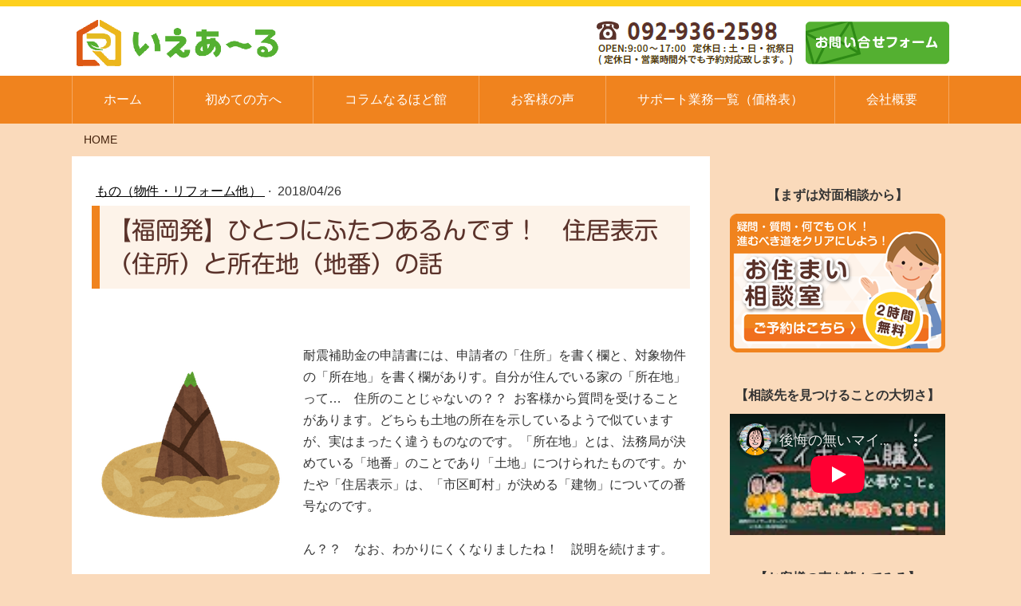

--- FILE ---
content_type: text/html; charset=UTF-8
request_url: https://www.ie-r.jp/2018/04/26/%E7%A6%8F%E5%B2%A1%E7%99%BA-%E3%81%B2%E3%81%A8%E3%81%A4%E3%81%AB%E3%81%B5%E3%81%9F%E3%81%A4%E3%81%82%E3%82%8B%E3%82%93%E3%81%A7%E3%81%99-%E4%BD%8F%E5%B1%85%E8%A1%A8%E7%A4%BA-%E4%BD%8F%E6%89%80-%E3%81%A8%E6%89%80%E5%9C%A8%E5%9C%B0-%E5%9C%B0%E7%95%AA-%E3%81%AE%E8%A9%B1/
body_size: 18501
content:
<!DOCTYPE html>
<html lang="ja-JP"><head>
    <meta charset="utf-8"/>
    <link rel="dns-prefetch preconnect" href="https://u.jimcdn.com/" crossorigin="anonymous"/>
<link rel="dns-prefetch preconnect" href="https://assets.jimstatic.com/" crossorigin="anonymous"/>
<link rel="dns-prefetch preconnect" href="https://image.jimcdn.com" crossorigin="anonymous"/>
<link rel="dns-prefetch preconnect" href="https://fonts.jimstatic.com" crossorigin="anonymous"/>
<meta http-equiv="X-UA-Compatible" content="IE=edge"/>
<meta name="description" content=""/>
<meta name="robots" content="index, follow, archive"/>
<meta property="st:section" content=""/>
<meta name="generator" content="Jimdo Creator"/>
<meta name="twitter:title" content="【福岡発】ひとつにふたつあるんです！ 住居表示（住所）と所在地（地番）の話"/>
<meta name="twitter:description" content="耐震補助金の申請書には、申請者の「住所」を書く欄と、対象物件の「所在地」を書く欄がありす。自分が住んでいる家の「所在地」って… 住所のことじゃないの？？ お客様から質問を受けることがあります。どちらも土地の所在を示しているようで似ていますが、実はまったく違うものなのです。「所在地」とは、法務局が決めている「地番」のことであり「土地」につけられたものです。かたや「住居表示」は、「市区町村」が決める「建物」についての番号なのです。 ん？？ なお、わかりにくくなりましたね！ 説明を続けます。 新地に新築住宅を建設する場合、土地はもとからありましたので「地番」は決まっていますが「住所（住居表示）」は、建物が完成するまで無い状態。建物完成後、市区町村が決定します。以前は、地番をそのまま住所として使用していた地域もありましたが、市区町村による町名変更や住居表示の実施により、誰もがわかりやすいと感じるまちづくりが進んでいるのです。 と言っても、登記の世界で使用するのはあくまでも「地番」であり、「住居表示」と共に、ひとつにふたつある状態は継続しています。「地番」をきかれることは、めったにないことですが、土地や建物の所在を明らかにする場合は「地番」の出番！というわけです。補助金申請に添付する「全部事項証明書」も、「地番」が特定できないと、法務局は出してくれません。 ややこしいことこの上ないですが、役所の要求には応えないと先に進まないのでしょうがない！ 先日、無事申請手続きが終わったお客様の一言がとても印象的でした。「こんなことでもなければ法務局に行くことなんてないですもんね。いい勉強になりました。でも世の中って複雑なんですね～ あー疲れた！」 不動産を購入するという行為は、そう何度もあることではないので、ややこしい手続きも経験だと思って楽しんでほしいものです。苦労した分、思った通りに事が運ぶと嬉しさ倍増ですもんね！ がんばりましょう(^^)/"/>
<meta name="twitter:card" content="summary_large_image"/>
<meta property="og:url" content="https://www.ie-r.jp/2018/04/26/%E7%A6%8F%E5%B2%A1%E7%99%BA-%E3%81%B2%E3%81%A8%E3%81%A4%E3%81%AB%E3%81%B5%E3%81%9F%E3%81%A4%E3%81%82%E3%82%8B%E3%82%93%E3%81%A7%E3%81%99-%E4%BD%8F%E5%B1%85%E8%A1%A8%E7%A4%BA-%E4%BD%8F%E6%89%80-%E3%81%A8%E6%89%80%E5%9C%A8%E5%9C%B0-%E5%9C%B0%E7%95%AA-%E3%81%AE%E8%A9%B1/"/>
<meta property="og:title" content="【福岡発】ひとつにふたつあるんです！ 住居表示（住所）と所在地（地番）の話"/>
<meta property="og:description" content="耐震補助金の申請書には、申請者の「住所」を書く欄と、対象物件の「所在地」を書く欄がありす。自分が住んでいる家の「所在地」って… 住所のことじゃないの？？ お客様から質問を受けることがあります。どちらも土地の所在を示しているようで似ていますが、実はまったく違うものなのです。「所在地」とは、法務局が決めている「地番」のことであり「土地」につけられたものです。かたや「住居表示」は、「市区町村」が決める「建物」についての番号なのです。 ん？？ なお、わかりにくくなりましたね！ 説明を続けます。 新地に新築住宅を建設する場合、土地はもとからありましたので「地番」は決まっていますが「住所（住居表示）」は、建物が完成するまで無い状態。建物完成後、市区町村が決定します。以前は、地番をそのまま住所として使用していた地域もありましたが、市区町村による町名変更や住居表示の実施により、誰もがわかりやすいと感じるまちづくりが進んでいるのです。 と言っても、登記の世界で使用するのはあくまでも「地番」であり、「住居表示」と共に、ひとつにふたつある状態は継続しています。「地番」をきかれることは、めったにないことですが、土地や建物の所在を明らかにする場合は「地番」の出番！というわけです。補助金申請に添付する「全部事項証明書」も、「地番」が特定できないと、法務局は出してくれません。 ややこしいことこの上ないですが、役所の要求には応えないと先に進まないのでしょうがない！ 先日、無事申請手続きが終わったお客様の一言がとても印象的でした。「こんなことでもなければ法務局に行くことなんてないですもんね。いい勉強になりました。でも世の中って複雑なんですね～ あー疲れた！」 不動産を購入するという行為は、そう何度もあることではないので、ややこしい手続きも経験だと思って楽しんでほしいものです。苦労した分、思った通りに事が運ぶと嬉しさ倍増ですもんね！ がんばりましょう(^^)/"/>
<meta property="og:type" content="article"/>
<meta property="og:locale" content="ja_JP"/>
<meta property="og:site_name" content="福岡の中古住宅相談窓口"/>
<meta name="twitter:image" content="https://image.jimcdn.com/app/cms/image/transf/none/path/sc020967c767e7393/image/i8da76d35aa28a883/version/1571025743/image.png"/>
<meta property="og:image" content="https://image.jimcdn.com/app/cms/image/transf/none/path/sc020967c767e7393/image/i8da76d35aa28a883/version/1571025743/image.png"/>
<meta property="og:image:width" content="800"/>
<meta property="og:image:height" content="786"/>
<meta property="og:image:secure_url" content="https://image.jimcdn.com/app/cms/image/transf/none/path/sc020967c767e7393/image/i8da76d35aa28a883/version/1571025743/image.png"/>
<meta property="article:published_time" content="2018-04-26 17:10:00"/>
<meta property="article:tag" content="その他"/><title>【福岡発】ひとつにふたつあるんです！ 住居表示（住所）と所在地（地番）の話 - 福岡の中古住宅相談窓口</title>
<link rel="shortcut icon" href="https://u.jimcdn.com/cms/o/sc020967c767e7393/img/favicon.png?t=1578471153"/>
    <link rel="alternate" type="application/rss+xml" title="ブログ" href="https://www.ie-r.jp/rss/blog"/>    
<link rel="canonical" href="https://www.ie-r.jp/2018/04/26/福岡発-ひとつにふたつあるんです-住居表示-住所-と所在地-地番-の話/"/>

        <script src="https://assets.jimstatic.com/ckies.js.7c38a5f4f8d944ade39b.js"></script>

        <script src="https://assets.jimstatic.com/cookieControl.js.b05bf5f4339fa83b8e79.js"></script>
    <script>window.CookieControlSet.setToOff();</script>

    <style>html,body{margin:0}.hidden{display:none}.n{padding:5px}#emotion-header{position:relative}#emotion-header-logo,#emotion-header-title{position:absolute}</style>

        <link href="https://u.jimcdn.com/cms/o/sc020967c767e7393/userlayout/css/main.css?t=1769610726" rel="stylesheet" type="text/css" id="jimdo_main_css"/>
    <link href="https://u.jimcdn.com/cms/o/sc020967c767e7393/userlayout/css/layout.css?t=1621821216" rel="stylesheet" type="text/css" id="jimdo_layout_css"/>
    <link href="https://u.jimcdn.com/cms/o/sc020967c767e7393/userlayout/css/font.css?t=1769610726" rel="stylesheet" type="text/css" id="jimdo_font_css"/>
<script>     /* <![CDATA[ */     /*!  loadCss [c]2014 @scottjehl, Filament Group, Inc.  Licensed MIT */     window.loadCSS = window.loadCss = function(e,n,t){var r,l=window.document,a=l.createElement("link");if(n)r=n;else{var i=(l.body||l.getElementsByTagName("head")[0]).childNodes;r=i[i.length-1]}var o=l.styleSheets;a.rel="stylesheet",a.href=e,a.media="only x",r.parentNode.insertBefore(a,n?r:r.nextSibling);var d=function(e){for(var n=a.href,t=o.length;t--;)if(o[t].href===n)return e.call(a);setTimeout(function(){d(e)})};return a.onloadcssdefined=d,d(function(){a.media=t||"all"}),a};     window.onloadCSS = function(n,o){n.onload=function(){n.onload=null,o&&o.call(n)},"isApplicationInstalled"in navigator&&"onloadcssdefined"in n&&n.onloadcssdefined(o)}     /* ]]> */ </script>     <script>
// <![CDATA[
onloadCSS(loadCss('https://assets.jimstatic.com/web_oldtemplate.css.7147cf769c9404f96e321fef15beec65.css') , function() {
    this.id = 'jimdo_web_css';
});
// ]]>
</script>
<link href="https://assets.jimstatic.com/web_oldtemplate.css.7147cf769c9404f96e321fef15beec65.css" rel="preload" as="style"/>
<noscript>
<link href="https://assets.jimstatic.com/web_oldtemplate.css.7147cf769c9404f96e321fef15beec65.css" rel="stylesheet"/>
</noscript>
    <script>
    //<![CDATA[
        var jimdoData = {"isTestserver":false,"isLcJimdoCom":false,"isJimdoHelpCenter":false,"isProtectedPage":false,"cstok":"915a4607e23cb3d111b31b316ee12740f25d700d","cacheJsKey":"f2a20e3ad0eadf0179fa9c2ac1152f5cde1da56f","cacheCssKey":"f2a20e3ad0eadf0179fa9c2ac1152f5cde1da56f","cdnUrl":"https:\/\/assets.jimstatic.com\/","minUrl":"https:\/\/assets.jimstatic.com\/app\/cdn\/min\/file\/","authUrl":"https:\/\/a.jimdo.com\/","webPath":"https:\/\/www.ie-r.jp\/","appUrl":"https:\/\/a.jimdo.com\/","cmsLanguage":"ja_JP","isFreePackage":false,"mobile":false,"isDevkitTemplateUsed":false,"isTemplateResponsive":false,"websiteId":"sc020967c767e7393","pageId":1678728375,"packageId":2,"shop":{"deliveryTimeTexts":{"1":"\u304a\u5c4a\u3051\u65e5\u6570\uff1a1~3\u65e5","2":"\u304a\u5c4a\u3051\u65e5\u6570\uff1a3~5\u65e5","3":"\u304a\u5c4a\u3051\u65e5\u6570\uff1a5~8\u65e5"},"checkoutButtonText":"\u8cfc\u5165","isReady":false,"currencyFormat":{"pattern":"\u00a4#,##0","convertedPattern":"$#,##0","symbols":{"GROUPING_SEPARATOR":",","DECIMAL_SEPARATOR":".","CURRENCY_SYMBOL":"\uffe5"}},"currencyLocale":"ja_JP"},"tr":{"gmap":{"searchNotFound":"\u5165\u529b\u3055\u308c\u305f\u4f4f\u6240\u306f\u5b58\u5728\u3057\u306a\u3044\u304b\u3001\u898b\u3064\u3051\u308b\u3053\u3068\u304c\u3067\u304d\u307e\u305b\u3093\u3067\u3057\u305f\u3002","routeNotFound":"\u30eb\u30fc\u30c8\u304c\u8a08\u7b97\u3067\u304d\u307e\u305b\u3093\u3067\u3057\u305f\u3002\u76ee\u7684\u5730\u304c\u9060\u3059\u304e\u308b\u304b\u660e\u78ba\u3067\u306f\u306a\u3044\u53ef\u80fd\u6027\u304c\u3042\u308a\u307e\u3059\u3002"},"shop":{"checkoutSubmit":{"next":"\u6b21\u3078","wait":"\u304a\u5f85\u3061\u304f\u3060\u3055\u3044"},"paypalError":"\u30a8\u30e9\u30fc\u304c\u767a\u751f\u3057\u307e\u3057\u305f\u3002\u518d\u5ea6\u304a\u8a66\u3057\u304f\u3060\u3055\u3044\u3002","cartBar":"\u30b7\u30e7\u30c3\u30d4\u30f3\u30b0\u30ab\u30fc\u30c8\u3092\u78ba\u8a8d","maintenance":"\u7533\u3057\u8a33\u3054\u3056\u3044\u307e\u305b\u3093\u3001\u30e1\u30f3\u30c6\u30ca\u30f3\u30b9\u4e2d\u306e\u305f\u3081\u4e00\u6642\u7684\u306b\u30b7\u30e7\u30c3\u30d7\u304c\u5229\u7528\u3067\u304d\u307e\u305b\u3093\u3002\u3054\u8ff7\u60d1\u3092\u304a\u304b\u3051\u3057\u7533\u3057\u8a33\u3054\u3056\u3044\u307e\u305b\u3093\u304c\u3001\u304a\u6642\u9593\u3092\u3042\u3051\u3066\u518d\u5ea6\u304a\u8a66\u3057\u304f\u3060\u3055\u3044\u3002","addToCartOverlay":{"productInsertedText":"\u30ab\u30fc\u30c8\u306b\u5546\u54c1\u304c\u8ffd\u52a0\u3055\u308c\u307e\u3057\u305f","continueShoppingText":"\u8cb7\u3044\u7269\u3092\u7d9a\u3051\u308b","reloadPageText":"\u66f4\u65b0"},"notReadyText":"\u3053\u3061\u3089\u306e\u30b7\u30e7\u30c3\u30d7\u306f\u73fe\u5728\u6e96\u5099\u4e2d\u306e\u305f\u3081\u3054\u5229\u7528\u3044\u305f\u3060\u3051\u307e\u305b\u3093\u3002\u30b7\u30e7\u30c3\u30d7\u30aa\u30fc\u30ca\u30fc\u306f\u4ee5\u4e0b\u3092\u3054\u78ba\u8a8d\u304f\u3060\u3055\u3044\u3002https:\/\/help.jimdo.com\/hc\/ja\/articles\/115005521583","numLeftText":"\u73fe\u5728\u3053\u306e\u5546\u54c1\u306f {:num} \u307e\u3067\u8cfc\u5165\u3067\u304d\u307e\u3059\u3002","oneLeftText":"\u3053\u306e\u5546\u54c1\u306e\u5728\u5eab\u306f\u6b8b\u308a1\u70b9\u3067\u3059"},"common":{"timeout":"\u30a8\u30e9\u30fc\u304c\u767a\u751f\u3044\u305f\u3057\u307e\u3057\u305f\u3002\u5f8c\u307b\u3069\u518d\u5b9f\u884c\u3057\u3066\u304f\u3060\u3055\u3044\u3002"},"form":{"badRequest":"\u30a8\u30e9\u30fc\u304c\u767a\u751f\u3057\u307e\u3057\u305f\u3002\u5f8c\u307b\u3069\u6539\u3081\u3066\u304a\u8a66\u3057\u304f\u3060\u3055\u3044\u3002"}},"jQuery":"jimdoGen002","isJimdoMobileApp":false,"bgConfig":{"id":47060575,"type":"color","color":"rgb(250, 218, 187)"},"bgFullscreen":null,"responsiveBreakpointLandscape":767,"responsiveBreakpointPortrait":480,"copyableHeadlineLinks":false,"tocGeneration":false,"googlemapsConsoleKey":false,"loggingForAnalytics":false,"loggingForPredefinedPages":false,"isFacebookPixelIdEnabled":false,"userAccountId":"fe4d5bdd-7d40-408a-ae63-a187de944a6b","dmp":{"typesquareFontApiKey":"4L6CCYWjET8%3D","typesquareFontApiScriptUrl":"\/\/code.typesquare.com\/static\/4L6CCYWjET8%253D\/ts105.js","typesquareFontsAvailable":true}};
    // ]]>
</script>

     <script> (function(window) { 'use strict'; var regBuff = window.__regModuleBuffer = []; var regModuleBuffer = function() { var args = [].slice.call(arguments); regBuff.push(args); }; if (!window.regModule) { window.regModule = regModuleBuffer; } })(window); </script>
    <script src="https://assets.jimstatic.com/web.js.58bdb3da3da85b5697c0.js" async="true"></script>
    <script src="https://assets.jimstatic.com/at.js.62588d64be2115a866ce.js"></script>
        <script src="https://u.jimcdn.com/cms/o/sc020967c767e7393/userlayout/js/jquery-3-2-1-min.js?t=1573435967"></script>
        <meta name="google-site-verification" content="rMpdGBFBG9CVWJB7Ttr00PS8s6OxBZwEc806HWMULmQ"/>
<meta name="viewport" content="width=device-width, initial-scale=1"/>

<script type="text/javascript">
//<![CDATA[
(function(w,d,s,l,i){w[l]=w[l]||[];w[l].push({'gtm.start':
new Date().getTime(),event:'gtm.js'});var f=d.getElementsByTagName(s)[0],
j=d.createElement(s),dl=l!='dataLayer'?'&l='+l:'';j.async=true;j.src=
'https://www.googletagmanager.com/gtm.js?id='+i+dl;f.parentNode.insertBefore(j,f);
})(window,document,'script','dataLayer','GTM-K54N452');
//]]>
</script>

<script type="text/javascript">
//<![CDATA[
$(function(){
$('#sidemenu').append($('#cc-m-9084690675'));

$("label#menu-icon").click(function(){
   if($("#menu-cb").prop("checked") == true){
       $('nav ul li').removeClass('jmd-nav__item--last-opened');
       $('.menu1').css({display:'block'});
       $('.menu2').css({display:'none'});       
   }else{
       $('.menu1').css({display:'none'});
       $('.menu2').css({display:'block'});  
   };
});

$('#header label#menu-icon').click(function() {
        $('body, html').animate({
            scrollTop:0
        }, 500);
    });


});
//]]>
</script>

<style type="text/css">
/*<![CDATA[*/
/* スライドショー PC or Mobile
---------------------------------------------------------------------------------*/
/* PC用--------------------------------------------------- */
.cc-pagemode-default #cc-m-9084684575{
    display:none;
}

/* スマホ用--------------------------------------------------- */
.cc-pagemode-default #cc-m-9084684775{
    display:none;
}

/* ############################### 810px 以上 ####################################### */
@media(min-width:811px){
/* PC用--------------------------------------------------- */
.cc-pagemode-default #cc-m-9084684575{
    display:block;
}
}
/* ############################### 810px 以下 ####################################### */
@media(max-width:810px){
/* スマホ用--------------------------------------------------- */
.cc-pagemode-default #cc-m-9084684775{
    display:block;
}
}

/* toppage chatchcopy
-----------------------------------------------------------------*/
#chatchcopy p{
    text-align:center;
    color:#5A322A;
    font-size:24px;
    font-weight:bold;
}

#chatchcopy p br{
    display:none;
}

#chatchcopy p span{
    color:#EF841F;
}

@media(max-width:810px){
#chatchcopy p{
    font-size:20px;
}
#chatchcopy p br{
    display:block;    
}
}

/*トップトップページいえロボリンクスペースぶち抜き
---------------------------------------------------------------------------------*/
.cc-pagemode-default #cc-m-9084685675{
    width:100vw;
    margin-left:calc((-100vw + 100%)/2);
}

#cc-m-9084685675{
    background:#ECF4D0;
}

/*##################################　 810以下  ####################################*/
@media(max-width:810px){
#cc-m-9084685675{
    padding:0 20px !important;    
}

.cc-m-hgrid-column{
    float:none !important;
    width:100% !important;
    margin:0 auto !important;
}

.j-gallery .cc-m-gallery-stack-column{
    float:none !important;
    width:100% !important;
    margin:0 auto !important;
}

.cc-m-image-align-1,
.cc-m-image-align-2{
    float:none !important;
    margin:0 auto !important;
    text-align:center;
    display:block !important;
}

}

/*サイトマップのリンク自動改行
---------------------------------------------------------------------------------*/
.cc-pagemode-overlay a{
    word-break:break-all;
}


/*]]>*/
</style>


<script async="async" src="https://www.googletagmanager.com/gtag/js?id=AW-813875678"></script>

<script type="text/javascript">
//<![CDATA[
  window.dataLayer = window.dataLayer || [];
  function gtag(){dataLayer.push(arguments);}
  gtag('js', new Date());

  gtag('config', 'AW-813875678');
//]]>
</script>

<script async="async" src="https://www.googletagmanager.com/gtag/js?id=UA-65163879-1"></script>

<script type="text/javascript">
//<![CDATA[
  window.dataLayer = window.dataLayer || [];
  function gtag(){dataLayer.push(arguments);}
  gtag('js', new Date());

  gtag('config', 'UA-65163879-1');
//]]>
</script>

<script type="text/javascript">
//<![CDATA[
    window.addEventListener('DOMContentLoaded', function(){
    document.querySelector('#cc-m-form-9067124675 > div.cc-m-form-view-element.cc-m-form-submit > div > input[type=submit]').addEventListener('click', function(e){
      gtag('event', 'conversion', {'send_to': 'AW-813875678/VuMUCJPnxZcBEN6Di4QD'});
    },false); 
    });
//]]>
</script>

<script type="text/javascript">
//<![CDATA[
  window.addEventListener('DOMContentLoaded', function(){
  document.querySelector('#cc-m-form-9067101675 > div.cc-m-form-view-element.cc-m-form-submit > div > input[type=submit]').addEventListener('click', function(e){
    gtag('event', 'conversion', {'send_to': 'AW-813875678/v3MeCLjlxZcBEN6Di4QD'});
  },false); 
  });
//]]>
</script>

<script async="async" src="https://www.googletagmanager.com/gtag/js?id=G-6J77W1BJ05"></script>

<script type="text/javascript">
//<![CDATA[
  window.dataLayer = window.dataLayer || [];
  function gtag(){dataLayer.push(arguments);}
  gtag('js', new Date());

  gtag('config', 'G-6J77W1BJ05');
//]]>
</script>

<script type="text/javascript">
//<![CDATA[
(function(add, cla){window['UserHeatTag']=cla;window[cla]=window[cla]||function(){(window[cla].q=window[cla].q||[]).push(arguments)},window[cla].l=1*new Date();var ul=document.createElement('script');var tag = document.getElementsByTagName('script')[0];ul.async=1;ul.src=add;tag.parentNode.insertBefore(ul,tag);})('//uh.nakanohito.jp/uhj2/uh.js', '_uhtracker');_uhtracker({id:'uhElk7Rjry'});
//]]>
</script>
    
</head>

<body class="body cc-page cc-page-blog cc-pagemode-default cc-content-parent" id="page-1678728375">

<div id="cc-inner" class="cc-content-parent"><div id="header">
    <div class="inner">
        <ul>
            <li id="logo">
                <a href="/"><img src="https://u.jimcdn.com/cms/o/sc020967c767e7393/userlayout/img/logo.gif?t=1573450745" alt="いえあ～る"/></a>
            </li>

            <li id="telno">
                <a href="tel:0929362598"><img src="https://u.jimcdn.com/cms/o/sc020967c767e7393/userlayout/img/telno.png?t=1573435899" alt="092-936-2598"/></a>
            </li>

            <li id="sp-telno">
                <a href="tel:0929362598"><img src="https://u.jimcdn.com/cms/o/sc020967c767e7393/userlayout/font/sp-tel.svg?t=1573435943" alt="092-936-2598"/></a>
            </li>

            <li id="contactus">
                <a href="/toi/"><img src="https://u.jimcdn.com/cms/o/sc020967c767e7393/userlayout/img/mail.png?t=1574056866" alt="お問い合わせ・お申し込み"/></a>
            </li>

            <li id="sp-contactus">
                <a href="/toi/"><img src="https://u.jimcdn.com/cms/o/sc020967c767e7393/userlayout/font/sp-contactus.svg?t=1573435915" alt="お問い合わせ・お申し込み"/></a>
            </li>

            <li id="menu">
                <label id="menu-icon" for="menu-cb" name="menu-icon" class="menu"><img src="https://u.jimcdn.com/cms/o/sc020967c767e7393/userlayout/font/sp-menu.svg?t=1573435923" alt="MENU" class="menu1"/><img src="https://u.jimcdn.com/cms/o/sc020967c767e7393/userlayout/font/sp-menu2.svg?t=1573435931" alt="MENU" class="menu2"/></label>
            </li>
        </ul>
    </div>
</div>

<nav>
    <div class="inner">
        <input type="checkbox" id="menu-cb" class="menu"/> <div data-container="navigation"><div class="j-nav-variant-nested"><ul class="cc-nav-level-0 j-nav-level-0"><li id="cc-nav-view-1666332575" class="jmd-nav__list-item-0 j-nav-has-children"><a href="/" data-link-title="ホーム">ホーム</a><span data-navi-toggle="cc-nav-view-1666332575" class="jmd-nav__toggle-button"></span><ul class="cc-nav-level-1 j-nav-level-1"><li id="cc-nav-view-1681337975" class="jmd-nav__list-item-1"><a href="/ホーム/お住まい相談室キャンペーン/" data-link-title="お住まい相談室キャンペーン">お住まい相談室キャンペーン</a></li><li id="cc-nav-view-1702017775" class="jmd-nav__list-item-1"><a href="/ホーム/個別オンラインセミナー-ココナラ/" data-link-title="個別オンラインセミナー（ココナラ）">個別オンラインセミナー（ココナラ）</a></li><li id="cc-nav-view-1702281975" class="jmd-nav__list-item-1 j-nav-has-children"><a href="/ホーム/子育てグリーン住宅支援事業の説明/" data-link-title="子育てグリーン住宅支援事業の説明">子育てグリーン住宅支援事業の説明</a><span data-navi-toggle="cc-nav-view-1702281975" class="jmd-nav__toggle-button"></span><ul class="cc-nav-level-2 j-nav-level-2"><li id="cc-nav-view-1702282175" class="jmd-nav__list-item-2"><a href="/ホーム/子育てグリーン住宅支援事業の説明/先進的窓リノベ2025事業/" data-link-title="先進的窓リノベ2025事業">先進的窓リノベ2025事業</a></li></ul></li></ul></li><li id="cc-nav-view-1678489975" class="jmd-nav__list-item-0 j-nav-has-children"><a href="/beginner/" data-link-title="初めての方へ">初めての方へ</a><span data-navi-toggle="cc-nav-view-1678489975" class="jmd-nav__toggle-button"></span><ul class="cc-nav-level-1 j-nav-level-1"><li id="cc-nav-view-1678489375" class="jmd-nav__list-item-1"><a href="/beginner1/" data-link-title="①不動産業界のこと">①不動産業界のこと</a></li><li id="cc-nav-view-1678490075" class="jmd-nav__list-item-1"><a href="/beginner2/" data-link-title="②いえあーるの５つのお約束">②いえあーるの５つのお約束</a></li><li id="cc-nav-view-1678490175" class="jmd-nav__list-item-1"><a href="/beginner3/" data-link-title="③購入前にやるべき３つのこと">③購入前にやるべき３つのこと</a></li></ul></li><li id="cc-nav-view-1678487375" class="jmd-nav__list-item-0 j-nav-has-children"><a href="/column/" data-link-title="コラムなるほど館">コラムなるほど館</a><span data-navi-toggle="cc-nav-view-1678487375" class="jmd-nav__toggle-button"></span><ul class="cc-nav-level-1 j-nav-level-1"><li id="cc-nav-view-1678487575" class="jmd-nav__list-item-1"><a href="/column/about-hito/" data-link-title="ひと（不動産業界・私のこと他）">ひと（不動産業界・私のこと他）</a></li><li id="cc-nav-view-1678493275" class="jmd-nav__list-item-1"><a href="/column/about-money/" data-link-title="かね（住宅ローン・資金計画他）">かね（住宅ローン・資金計画他）</a></li><li id="cc-nav-view-1678494175" class="jmd-nav__list-item-1"><a href="/column/about-mono/" data-link-title="もの（物件・リフォーム他）">もの（物件・リフォーム他）</a></li></ul></li><li id="cc-nav-view-1678489875" class="jmd-nav__list-item-0 j-nav-has-children"><a href="/voice/" data-link-title="お客様の声">お客様の声</a><span data-navi-toggle="cc-nav-view-1678489875" class="jmd-nav__toggle-button"></span><ul class="cc-nav-level-1 j-nav-level-1"><li id="cc-nav-view-1703947675" class="jmd-nav__list-item-1"><a href="/voice15/" data-link-title="転職を経て家探しを再開…、その先に理想の我が家が待っていた！">転職を経て家探しを再開…、その先に理想の我が家が待っていた！</a></li><li id="cc-nav-view-1702954275" class="jmd-nav__list-item-1"><a href="/voice14/" data-link-title="これからは夫婦の時間も大切にしたい…。家探しの原点はそこだった！">これからは夫婦の時間も大切にしたい…。家探しの原点はそこだった！</a></li><li id="cc-nav-view-1699360775" class="jmd-nav__list-item-1"><a href="/voice13/" data-link-title="中古狙いだったのに、新築建売に舵を切った決断力が凄かった！">中古狙いだったのに、新築建売に舵を切った決断力が凄かった！</a></li><li id="cc-nav-view-1702933175" class="jmd-nav__list-item-1"><a href="/voice12/" data-link-title="8年越しの夢実現…定年･再雇用を経て次のライフステージへ">8年越しの夢実現…定年･再雇用を経て次のライフステージへ</a></li><li id="cc-nav-view-1700357275" class="jmd-nav__list-item-1"><a href="/voice11/" data-link-title="一目ぼれで大逆転!?　不思議な縁が引き寄せた最高の我が家">一目ぼれで大逆転!?　不思議な縁が引き寄せた最高の我が家</a></li><li id="cc-nav-view-1697914375" class="jmd-nav__list-item-1"><a href="/voice10/" data-link-title="山積みの要望から絶対ポイントを見極めるには!?">山積みの要望から絶対ポイントを見極めるには!?</a></li><li id="cc-nav-view-1696988475" class="jmd-nav__list-item-1"><a href="/voice9/" data-link-title="内覧申込後に奇跡が…　出会えてホントに良かったです!(^^)!">内覧申込後に奇跡が…　出会えてホントに良かったです!(^^)!</a></li><li id="cc-nav-view-1691050475" class="jmd-nav__list-item-1"><a href="/voice8/" data-link-title="要望整理で自分の想いを顕在化…自分にぴったりなマイホームがやってきた！">要望整理で自分の想いを顕在化…自分にぴったりなマイホームがやってきた！</a></li><li id="cc-nav-view-1681963375" class="jmd-nav__list-item-1"><a href="/voice7/" data-link-title="「中古マンション×リフォーム」でペットと住まう理想の我が家に！">「中古マンション×リフォーム」でペットと住まう理想の我が家に！</a></li><li id="cc-nav-view-1679836775" class="jmd-nav__list-item-1"><a href="/voice6/" data-link-title="物件検索に没頭しても次の一歩が怖い！？プロの支援を上手に利用してみよう！">物件検索に没頭しても次の一歩が怖い！？プロの支援を上手に利用してみよう！</a></li><li id="cc-nav-view-1678603075" class="jmd-nav__list-item-1"><a href="/voice5/" data-link-title="中古住宅希望がまさかの方向転換！？柔軟な考え方で閉塞感を突破しよう！">中古住宅希望がまさかの方向転換！？柔軟な考え方で閉塞感を突破しよう！</a></li><li id="cc-nav-view-1678603175" class="jmd-nav__list-item-1"><a href="/voice4/" data-link-title="分譲戸建狙いなら比較検討を尽くすべし！価格を上回る価値を感じられるか？">分譲戸建狙いなら比較検討を尽くすべし！価格を上回る価値を感じられるか？</a></li><li id="cc-nav-view-1678603275" class="jmd-nav__list-item-1"><a href="/voice3/" data-link-title="中古住宅を補助金で耐震補強し、減税措置も手に入れる方法">中古住宅を補助金で耐震補強し、減税措置も手に入れる方法</a></li><li id="cc-nav-view-1678603375" class="jmd-nav__list-item-1"><a href="/voice2/" data-link-title="中古住宅をフラット35で購入し、自己資金はリフォームに充当する賢い考え方">中古住宅をフラット35で購入し、自己資金はリフォームに充当する賢い考え方</a></li><li id="cc-nav-view-1678603475" class="jmd-nav__list-item-1"><a href="/voice1/" data-link-title="中古住宅×リフォームで快適な我が家が完成！">中古住宅×リフォームで快適な我が家が完成！</a></li></ul></li><li id="cc-nav-view-1702587475" class="jmd-nav__list-item-0 j-nav-has-children"><a href="/kakaku/" data-link-title="サポート業務一覧（価格表）">サポート業務一覧（価格表）</a><span data-navi-toggle="cc-nav-view-1702587475" class="jmd-nav__toggle-button"></span><ul class="cc-nav-level-1 j-nav-level-1"><li id="cc-nav-view-1678489775" class="jmd-nav__list-item-1"><a href="/onestop/" data-link-title="中古住宅購入サポート">中古住宅購入サポート</a></li><li id="cc-nav-view-1700490775" class="jmd-nav__list-item-1"><a href="/kuroko/" data-link-title="県外対応・黒子（くろこ）サポート">県外対応・黒子（くろこ）サポート</a></li></ul></li><li id="cc-nav-view-1678487175" class="jmd-nav__list-item-0 j-nav-has-children"><a href="/company/" data-link-title="会社概要">会社概要</a><span data-navi-toggle="cc-nav-view-1678487175" class="jmd-nav__toggle-button"></span><ul class="cc-nav-level-1 j-nav-level-1"><li id="cc-nav-view-1678978075" class="jmd-nav__list-item-1"><a href="/greeting/" data-link-title="いえあーるのこと">いえあーるのこと</a></li><li id="cc-nav-view-1678489675" class="jmd-nav__list-item-1"><a href="/qa/" data-link-title="よくあるご質問">よくあるご質問</a></li><li id="cc-nav-view-1691144375" class="jmd-nav__list-item-1"><a href="/company/アクセスマップ/" data-link-title="アクセスマップ">アクセスマップ</a></li></ul></li></ul></div></div>
    </div>
</nav>

<div id="breadcrumb">
    <div class="inner">
        <a href="/">HOME</a> <div data-container="navigation"><div class="j-nav-variant-breadcrumb"><ol/></div></div>
    </div>
</div>

<div id="content" class="cc-content-parent">
    <div class="inner cc-content-parent">
        <div id="main" class="cc-content-parent">
            <div id="content_area" data-container="content"><div id="content_start"></div>
        <div class="n j-blog-meta j-blog-post--header">
    <div class="j-text j-module n">
                    <a href="https://www.ie-r.jp/column/about-mono/" class="j-blog-post--category">
                もの（物件・リフォーム他）            </a>
         ·         <span class="j-text j-blog-post--date">
            2018/04/26        </span>
    </div>
    <h1 class="j-blog-header j-blog-headline j-blog-post--headline">【福岡発】ひとつにふたつあるんです！　住居表示（住所）と所在地（地番）の話</h1>
</div>

        <div id="cc-matrix-2411348975"><div id="cc-m-9071686075" class="j-module n j-spacing "><div class="cc-m-spacing-wrapper">

    <div class="cc-m-spacer" style="height: 50px;">
    
</div>

    </div>
</div><div id="cc-m-9071686175" class="j-module n j-textWithImage "><figure class="cc-imagewrapper cc-m-image-align-1">
<a href="/2018/04/26/福岡発-ひとつにふたつあるんです-住居表示-住所-と所在地-地番-の話/"><img srcset="https://image.jimcdn.com/app/cms/image/transf/dimension=245x1024:format=png/path/sc020967c767e7393/image/i8da76d35aa28a883/version/1571025743/image.png 245w, https://image.jimcdn.com/app/cms/image/transf/dimension=320x1024:format=png/path/sc020967c767e7393/image/i8da76d35aa28a883/version/1571025743/image.png 320w, https://image.jimcdn.com/app/cms/image/transf/dimension=490x1024:format=png/path/sc020967c767e7393/image/i8da76d35aa28a883/version/1571025743/image.png 490w" sizes="(min-width: 245px) 245px, 100vw" id="cc-m-textwithimage-image-9071686175" src="https://image.jimcdn.com/app/cms/image/transf/dimension=245x1024:format=png/path/sc020967c767e7393/image/i8da76d35aa28a883/version/1571025743/image.png" alt="" class="" data-src-width="800" data-src-height="786" data-src="https://image.jimcdn.com/app/cms/image/transf/dimension=245x1024:format=png/path/sc020967c767e7393/image/i8da76d35aa28a883/version/1571025743/image.png" data-image-id="5871687175"/></a>    

</figure>
<div>
    <div id="cc-m-textwithimage-9071686175" data-name="text" data-action="text" class="cc-m-textwithimage-inline-rte">
        <p>
    耐震補助金の申請書には、申請者の「住所」を書く欄と、対象物件の「所在地」を書く欄がありす。自分が住んでいる家の「所在地」って…　住所のことじゃないの？？ 
    お客様から質問を受けることがあります。どちらも土地の所在を示しているようで似ていますが、実はまったく違うものなのです。「所在地」とは、法務局が決めている「地番」のことであり「土地」につけられたものです。かたや「住居表示」は、「市区町村」が決める「建物」についての番号なのです。
</p>

<p>
     
</p>

<p>
    ん？？　なお、わかりにくくなりましたね！　説明を続けます。
</p>

<p>
     
</p>

<p>
    新地に新築住宅を建設する場合、土地はもとからありましたので「地番」は決まっていますが「住所（住居表示）」は、建物が完成するまで無い状態。建物完成後、市区町村が決定します。以前は、地番をそのまま住所として使用していた地域もありましたが、市区町村による町名変更や住居表示の実施により、誰もがわかりやすいと感じるまちづくりが進んでいるのです。
</p>

<p>
     
</p>

<p>
    と言っても、登記の世界で使用するのはあくまでも「地番」であり、「住居表示」と共に、ひとつにふたつある状態は継続しています。「地番」をきかれることは、めったにないことですが、土地や建物の所在を明らかにする場合は「地番」の出番！というわけです。補助金申請に添付する「全部事項証明書」も、「地番」が特定できないと、法務局は出してくれません。
</p>

<p>
     
</p>

<p>
    ややこしいことこの上ないですが、役所の要求には応えないと先に進まないのでしょうがない！
</p>

<p>
    先日、無事申請手続きが終わったお客様の一言がとても印象的でした。「こんなことでもなければ法務局に行くことなんてないですもんね。いい勉強になりました。でも世の中って複雑なんですね～　あー疲れた！」
</p>

<p>
     
</p>

<p>
    不動産を購入するという行為は、そう何度もあることではないので、ややこしい手続きも経験だと思って楽しんでほしいものです。苦労した分、思った通りに事が運ぶと嬉しさ倍増ですもんね！
</p>

<p>
    がんばりましょう(^^)/
</p>    </div>
</div>

<div class="cc-clear"></div>
<script id="cc-m-reg-9071686175">// <![CDATA[

    window.regModule("module_textWithImage", {"data":{"imageExists":true,"hyperlink":"\/app\/sc020967c767e7393\/pbe32fd86b2c52953\/","hyperlink_target":"","hyperlinkAsString":"\u3010\u798f\u5ca1\u767a\u3011\u3072\u3068\u3064\u306b\u3075\u305f\u3064\u3042\u308b\u3093\u3067\u3059\uff01\u3000\u4f4f\u5c45\u8868\u793a\uff08\u4f4f\u6240\uff09\u3068\u6240\u5728\u5730\uff08\u5730\u756a\uff09\u306e\u8a71","pinterest":"0","id":9071686175,"widthEqualsContent":"0","resizeWidth":"245","resizeHeight":241},"id":9071686175});
// ]]>
</script></div><div id="cc-m-9071686275" class="j-module n j-spacing "><div class="cc-m-spacing-wrapper">

    <div class="cc-m-spacer" style="height: 20px;">
    
</div>

    </div>
</div><div id="cc-m-9225125675" class="j-module n j-hgrid ">    <div class="cc-m-hgrid-column" style="width: 54.44%;">
        <div id="cc-matrix-2451745575"><div id="cc-m-9225125775" class="j-module n j-video "><div class="cc-m-video-gutter cc-m-video-align-center cc-m-video-ratio-2" style="width: 425px;">
    <div class="cc-m-video-wrapper">
<iframe id="cc-m-video-youtu-container-9225125775" class="cc-m-video-youtu-container cc-m-video-container" frameborder="0" allowfullscreen="true" style="border: 0;" src="https://www.youtube-nocookie.com/embed/gcZS65_Hu2E?wmode=transparent&amp;vq=hd1080">
</iframe>
        <div class="cc-m-video-overlay"></div>
    </div>

</div>

<div class="cc-clear"></div>

<script id="cc-m-reg-9225125775">// <![CDATA[

    window.regModule("module_video", {"variant":"default","id":9225125775,"maxwidth":1920,"maxheight":1200,"minwidth":100,"minheight":100,"useContentSize":0,"isVideoValid":true,"align":"center","height":"239","width":"425","ratioIndex":2});
// ]]>
</script></div></div>    </div>
            <div class="cc-m-hgrid-separator" data-display="cms-only"><div></div></div>
        <div class="cc-m-hgrid-column last" style="width: 43.55%;">
        <div id="cc-matrix-2451745675"><div id="cc-m-9225125875" class="j-module n j-table "><table align="" border="0" cellspacing="0" cellpadding="3" width="100%" height="100%" class="mceEditable" style="background-color: #facc99; border: 1px solid #ff9900;">
    <tbody>
        <tr>
            <td style="border: 1px solid #ff9900; background-color: #ff9900; width: 740px;">
                <p>
                    <span color="#FFFFFF" style="color: #ffffff;">物件検索よりも大切なこと、それは「信頼できる相談者に巡り合うこと」</span>
                </p>

                <p>
                    <span color="#FFFFFF" style="color: #ffffff;"> </span>
                </p>

                <p>
                    <span style="color: #454545;"><span color="#FFFFFF" style="color: #ffffff;"><span color="#FFFFFF" style="color: #ffffff;">対面相談が何故大切なのか分かり易い動画にしました。是非ご視聴下さい。</span></span></span>
                </p>
            </td>
        </tr>
    </tbody>
</table></div></div>    </div>
    
<div class="cc-m-hgrid-overlay" data-display="cms-only"></div>

<br class="cc-clear"/>

</div><div id="cc-m-9225125475" class="j-module n j-spacing "><div class="cc-m-spacing-wrapper">

    <div class="cc-m-spacer" style="height: 20px;">
    
</div>

    </div>
</div><div id="cc-m-9115101475" class="j-module n j-header "><h3 class="" id="cc-m-header-9115101475">こんな関連コラムも読んでみませんか？</h3></div><div id="cc-m-9115102175" class="j-module n j-hgrid ">    <div class="cc-m-hgrid-column" style="width: 21.68%;">
        <div id="cc-matrix-2420233775"><div id="cc-m-9115102275" class="j-module n j-imageSubtitle "><figure class="cc-imagewrapper cc-m-image-align-3 cc-m-width-maxed">
<img srcset="https://image.jimcdn.com/app/cms/image/transf/dimension=122x10000:format=png/path/sc020967c767e7393/image/i5e08c661727fa1bc/version/1582004599/image.png 122w, https://image.jimcdn.com/app/cms/image/transf/dimension=244x10000:format=png/path/sc020967c767e7393/image/i5e08c661727fa1bc/version/1582004599/image.png 244w" sizes="(min-width: 122px) 122px, 100vw" id="cc-m-imagesubtitle-image-9115102275" src="https://image.jimcdn.com/app/cms/image/transf/dimension=122x10000:format=png/path/sc020967c767e7393/image/i5e08c661727fa1bc/version/1582004599/image.png" alt="" class="" data-src-width="265" data-src-height="214" data-src="https://image.jimcdn.com/app/cms/image/transf/dimension=122x10000:format=png/path/sc020967c767e7393/image/i5e08c661727fa1bc/version/1582004599/image.png" data-image-id="5902368575"/>    

</figure>

<div class="cc-clear"></div>
<script id="cc-m-reg-9115102275">// <![CDATA[

    window.regModule("module_imageSubtitle", {"data":{"imageExists":true,"hyperlink":"","hyperlink_target":"","hyperlinkAsString":"","pinterest":"0","id":9115102275,"widthEqualsContent":"1","resizeWidth":"122","resizeHeight":99},"id":9115102275});
// ]]>
</script></div></div>    </div>
            <div class="cc-m-hgrid-separator" data-display="cms-only"><div></div></div>
        <div class="cc-m-hgrid-column last" style="width: 76.31%;">
        <div id="cc-matrix-2420233875"><div id="cc-m-9115102375" class="j-module n j-text "><p>
     
</p>

<p>
    <span style="color: #0000ff;"><a href="/2019/03/11/%E7%A6%8F%E5%B2%A1%E7%99%BA-%E7%99%BB%E8%A8%98%E7%B0%BF%E8%AC%84%E6%9C%AC-%E5%85%A8%E9%83%A8%E4%BA%8B%E9%A0%85%E8%A8%BC%E6%98%8E%E6%9B%B8-%E3%82%92%E8%A6%8B%E3%82%8B%E3%81%A8%E4%BD%95%E3%81%8C%E3%82%8F%E3%81%8B%E3%82%8B%E3%81%AE%E3%81%8B/" title="【福岡発】登記簿謄本（全部事項証明書）を見ると何がわかるのか？" style="color: #0000ff;">【福岡発】登記簿謄本（全部事項証明書）を見ると何がわかるのか？</a></span>
</p></div></div>    </div>
    
<div class="cc-m-hgrid-overlay" data-display="cms-only"></div>

<br class="cc-clear"/>

</div><div id="cc-m-9115102875" class="j-module n j-hgrid ">    <div class="cc-m-hgrid-column" style="width: 21.68%;">
        <div id="cc-matrix-2420233975"><div id="cc-m-9115102975" class="j-module n j-imageSubtitle "><figure class="cc-imagewrapper cc-m-image-align-3">
<img srcset="https://image.jimcdn.com/app/cms/image/transf/dimension=86x10000:format=png/path/sc020967c767e7393/image/i702d76af6be6a53e/version/1582004754/image.png 86w, https://image.jimcdn.com/app/cms/image/transf/dimension=172x10000:format=png/path/sc020967c767e7393/image/i702d76af6be6a53e/version/1582004754/image.png 172w" sizes="(min-width: 86px) 86px, 100vw" id="cc-m-imagesubtitle-image-9115102975" src="https://image.jimcdn.com/app/cms/image/transf/dimension=86x10000:format=png/path/sc020967c767e7393/image/i702d76af6be6a53e/version/1582004754/image.png" alt="" class="" data-src-width="678" data-src-height="800" data-src="https://image.jimcdn.com/app/cms/image/transf/dimension=86x10000:format=png/path/sc020967c767e7393/image/i702d76af6be6a53e/version/1582004754/image.png" data-image-id="5902369475"/>    

</figure>

<div class="cc-clear"></div>
<script id="cc-m-reg-9115102975">// <![CDATA[

    window.regModule("module_imageSubtitle", {"data":{"imageExists":true,"hyperlink":"","hyperlink_target":"","hyperlinkAsString":"","pinterest":"0","id":9115102975,"widthEqualsContent":"0","resizeWidth":"86","resizeHeight":102},"id":9115102975});
// ]]>
</script></div></div>    </div>
            <div class="cc-m-hgrid-separator" data-display="cms-only"><div></div></div>
        <div class="cc-m-hgrid-column last" style="width: 76.31%;">
        <div id="cc-matrix-2420234075"><div id="cc-m-9115103075" class="j-module n j-text "><p>
     
</p>

<p>
    <span style="color: #0000ff;"><a href="/2018/09/06/%E7%A6%8F%E5%B2%A1%E7%99%BA-%E4%B8%8D%E5%8B%95%E7%94%A3%E6%A5%AD%E7%95%8C%E3%81%A8%E3%81%AA%E3%82%93%E3%81%8B%E4%BC%BC%E3%81%A6%E3%82%8B-%E3%83%97%E3%83%AD%E3%83%91%E3%83%B3%E3%82%AC%E3%82%B9%E6%A5%AD%E7%95%8C%E3%82%82%E8%87%AA%E6%B5%84%E4%BD%9C%E7%94%A8%E3%81%8C%E5%83%8D%E3%81%8B%E3%81%AA%E3%81%84%E3%81%AE/" title="【福岡発】不動産業界となんか似てる。プロパンガス業界も自浄作用が働かないの！？" style="color: #0000ff;">【福岡発】不動産業界となんか似てる。プロパンガス業界も自浄作用が働かないの！？</a></span>
</p></div></div>    </div>
    
<div class="cc-m-hgrid-overlay" data-display="cms-only"></div>

<br class="cc-clear"/>

</div><div id="cc-m-9115103175" class="j-module n j-hgrid ">    <div class="cc-m-hgrid-column" style="width: 21.68%;">
        <div id="cc-matrix-2420234175"><div id="cc-m-9115103275" class="j-module n j-imageSubtitle "><figure class="cc-imagewrapper cc-m-image-align-3">
<img srcset="https://image.jimcdn.com/app/cms/image/transf/dimension=109x10000:format=png/path/sc020967c767e7393/image/i43ea69f1ae6c5b74/version/1582004878/image.png 109w, https://image.jimcdn.com/app/cms/image/transf/dimension=218x10000:format=png/path/sc020967c767e7393/image/i43ea69f1ae6c5b74/version/1582004878/image.png 218w" sizes="(min-width: 109px) 109px, 100vw" id="cc-m-imagesubtitle-image-9115103275" src="https://image.jimcdn.com/app/cms/image/transf/dimension=109x10000:format=png/path/sc020967c767e7393/image/i43ea69f1ae6c5b74/version/1582004878/image.png" alt="" class="" data-src-width="800" data-src-height="800" data-src="https://image.jimcdn.com/app/cms/image/transf/dimension=109x10000:format=png/path/sc020967c767e7393/image/i43ea69f1ae6c5b74/version/1582004878/image.png" data-image-id="5902369575"/>    

</figure>

<div class="cc-clear"></div>
<script id="cc-m-reg-9115103275">// <![CDATA[

    window.regModule("module_imageSubtitle", {"data":{"imageExists":true,"hyperlink":"","hyperlink_target":"","hyperlinkAsString":"","pinterest":"0","id":9115103275,"widthEqualsContent":"0","resizeWidth":"109","resizeHeight":110},"id":9115103275});
// ]]>
</script></div></div>    </div>
            <div class="cc-m-hgrid-separator" data-display="cms-only"><div></div></div>
        <div class="cc-m-hgrid-column last" style="width: 76.31%;">
        <div id="cc-matrix-2420234275"><div id="cc-m-9115103375" class="j-module n j-text "><p>
     
</p>

<p>
    <span style="color: #0000ff;"><a href="/2018/07/12/%E7%A6%8F%E5%B2%A1%E7%99%BA-%E5%9C%B0%E9%9C%87-%E9%9B%B7-%E7%81%AB%E4%BA%8B-%E8%A6%AA%E7%88%B6-%E8%B1%AA%E9%9B%A8%E3%81%AF%E3%83%A9%E3%83%B3%E3%82%AD%E3%83%B3%E3%82%B0%E5%A4%96/" title="【福岡発】「地震・雷・火事・親父」…豪雨はランキング外！？" style="color: #0000ff;">【福岡発】「地震・雷・火事・親父」…豪雨はランキング外！？</a></span>
</p></div></div>    </div>
    
<div class="cc-m-hgrid-overlay" data-display="cms-only"></div>

<br class="cc-clear"/>

</div><div id="cc-m-9115102675" class="j-module n j-spacing "><div class="cc-m-spacing-wrapper">

    <div class="cc-m-spacer" style="height: 30px;">
    
</div>

    </div>
</div><div id="cc-m-9071686375" class="j-module n j-hgrid ">    <div class="cc-m-hgrid-column" style="width: 31.99%;">
        <div id="cc-matrix-2411349075"><div id="cc-m-9071686475" class="j-module n j-callToAction "><div class="j-calltoaction-wrapper j-calltoaction-align-1">
    <a class="j-calltoaction-link j-calltoaction-link-style-3" data-action="button" href="/2018/04/24/福岡発-耐震適合証明書-のことをきちんと理解していない不動産会社もいます/" data-title="&lt;&lt;　前のコラムに戻る">
        &lt;&lt;　前のコラムに戻る    </a>
</div>
</div></div>    </div>
            <div class="cc-m-hgrid-separator" data-display="cms-only"><div></div></div>
        <div class="cc-m-hgrid-column" style="width: 31.99%;">
        <div id="cc-matrix-2411349175"><div id="cc-m-9071686575" class="j-module n j-callToAction "><div class="j-calltoaction-wrapper j-calltoaction-align-2">
    <a class="j-calltoaction-link j-calltoaction-link-style-3" data-action="button" href="/column/" data-title="コラム一覧表">
        コラム一覧表    </a>
</div>
</div></div>    </div>
            <div class="cc-m-hgrid-separator" data-display="cms-only"><div></div></div>
        <div class="cc-m-hgrid-column last" style="width: 31.99%;">
        <div id="cc-matrix-2411349275"><div id="cc-m-9071686675" class="j-module n j-callToAction "><div class="j-calltoaction-wrapper j-calltoaction-align-3">
    <a class="j-calltoaction-link j-calltoaction-link-style-3" data-action="button" href="/2018/04/28/福岡発-新築か中古か-固定資産税評価額の下がりっぷりで比較してみよう/" data-title="次のコラムに進む　&gt;&gt;">
        次のコラムに進む　&gt;&gt;    </a>
</div>
</div></div>    </div>
    
<div class="cc-m-hgrid-overlay" data-display="cms-only"></div>

<br class="cc-clear"/>

</div></div>
        <div class="j-module n j-text j-blog-post--tags-wrapper"><span class="j-blog-post--tags--template" style="display: none;"><a class="j-blog-post--tag" href="https://www.ie-r.jp/column/?tag=tagPlaceholder">tagPlaceholder</a></span><span class="j-blog-post--tags-label" style="display: inline;">カテゴリ：</span> <span class="j-blog-post--tags-list"><a class="j-blog-post--tag" href="https://www.ie-r.jp/column/?tag=%E3%81%9D%E3%81%AE%E4%BB%96">その他</a></span></div>
        </div>
        </div>

        <div id="sidemenu">
            <div data-container="navigation"><div class="j-nav-variant-nested"><ul class="cc-nav-level-0 j-nav-level-0"><li id="cc-nav-view-1666332575" class="jmd-nav__list-item-0 j-nav-has-children"><a href="/" data-link-title="ホーム">ホーム</a><span data-navi-toggle="cc-nav-view-1666332575" class="jmd-nav__toggle-button"></span><ul class="cc-nav-level-1 j-nav-level-1"><li id="cc-nav-view-1681337975" class="jmd-nav__list-item-1"><a href="/ホーム/お住まい相談室キャンペーン/" data-link-title="お住まい相談室キャンペーン">お住まい相談室キャンペーン</a></li><li id="cc-nav-view-1702017775" class="jmd-nav__list-item-1"><a href="/ホーム/個別オンラインセミナー-ココナラ/" data-link-title="個別オンラインセミナー（ココナラ）">個別オンラインセミナー（ココナラ）</a></li><li id="cc-nav-view-1702281975" class="jmd-nav__list-item-1 j-nav-has-children"><a href="/ホーム/子育てグリーン住宅支援事業の説明/" data-link-title="子育てグリーン住宅支援事業の説明">子育てグリーン住宅支援事業の説明</a><span data-navi-toggle="cc-nav-view-1702281975" class="jmd-nav__toggle-button"></span><ul class="cc-nav-level-2 j-nav-level-2"><li id="cc-nav-view-1702282175" class="jmd-nav__list-item-2"><a href="/ホーム/子育てグリーン住宅支援事業の説明/先進的窓リノベ2025事業/" data-link-title="先進的窓リノベ2025事業">先進的窓リノベ2025事業</a></li></ul></li></ul></li><li id="cc-nav-view-1678489975" class="jmd-nav__list-item-0 j-nav-has-children"><a href="/beginner/" data-link-title="初めての方へ">初めての方へ</a><span data-navi-toggle="cc-nav-view-1678489975" class="jmd-nav__toggle-button"></span><ul class="cc-nav-level-1 j-nav-level-1"><li id="cc-nav-view-1678489375" class="jmd-nav__list-item-1"><a href="/beginner1/" data-link-title="①不動産業界のこと">①不動産業界のこと</a></li><li id="cc-nav-view-1678490075" class="jmd-nav__list-item-1"><a href="/beginner2/" data-link-title="②いえあーるの５つのお約束">②いえあーるの５つのお約束</a></li><li id="cc-nav-view-1678490175" class="jmd-nav__list-item-1"><a href="/beginner3/" data-link-title="③購入前にやるべき３つのこと">③購入前にやるべき３つのこと</a></li></ul></li><li id="cc-nav-view-1678487375" class="jmd-nav__list-item-0 j-nav-has-children"><a href="/column/" data-link-title="コラムなるほど館">コラムなるほど館</a><span data-navi-toggle="cc-nav-view-1678487375" class="jmd-nav__toggle-button"></span><ul class="cc-nav-level-1 j-nav-level-1"><li id="cc-nav-view-1678487575" class="jmd-nav__list-item-1"><a href="/column/about-hito/" data-link-title="ひと（不動産業界・私のこと他）">ひと（不動産業界・私のこと他）</a></li><li id="cc-nav-view-1678493275" class="jmd-nav__list-item-1"><a href="/column/about-money/" data-link-title="かね（住宅ローン・資金計画他）">かね（住宅ローン・資金計画他）</a></li><li id="cc-nav-view-1678494175" class="jmd-nav__list-item-1"><a href="/column/about-mono/" data-link-title="もの（物件・リフォーム他）">もの（物件・リフォーム他）</a></li></ul></li><li id="cc-nav-view-1678489875" class="jmd-nav__list-item-0 j-nav-has-children"><a href="/voice/" data-link-title="お客様の声">お客様の声</a><span data-navi-toggle="cc-nav-view-1678489875" class="jmd-nav__toggle-button"></span><ul class="cc-nav-level-1 j-nav-level-1"><li id="cc-nav-view-1703947675" class="jmd-nav__list-item-1"><a href="/voice15/" data-link-title="転職を経て家探しを再開…、その先に理想の我が家が待っていた！">転職を経て家探しを再開…、その先に理想の我が家が待っていた！</a></li><li id="cc-nav-view-1702954275" class="jmd-nav__list-item-1"><a href="/voice14/" data-link-title="これからは夫婦の時間も大切にしたい…。家探しの原点はそこだった！">これからは夫婦の時間も大切にしたい…。家探しの原点はそこだった！</a></li><li id="cc-nav-view-1699360775" class="jmd-nav__list-item-1"><a href="/voice13/" data-link-title="中古狙いだったのに、新築建売に舵を切った決断力が凄かった！">中古狙いだったのに、新築建売に舵を切った決断力が凄かった！</a></li><li id="cc-nav-view-1702933175" class="jmd-nav__list-item-1"><a href="/voice12/" data-link-title="8年越しの夢実現…定年･再雇用を経て次のライフステージへ">8年越しの夢実現…定年･再雇用を経て次のライフステージへ</a></li><li id="cc-nav-view-1700357275" class="jmd-nav__list-item-1"><a href="/voice11/" data-link-title="一目ぼれで大逆転!?　不思議な縁が引き寄せた最高の我が家">一目ぼれで大逆転!?　不思議な縁が引き寄せた最高の我が家</a></li><li id="cc-nav-view-1697914375" class="jmd-nav__list-item-1"><a href="/voice10/" data-link-title="山積みの要望から絶対ポイントを見極めるには!?">山積みの要望から絶対ポイントを見極めるには!?</a></li><li id="cc-nav-view-1696988475" class="jmd-nav__list-item-1"><a href="/voice9/" data-link-title="内覧申込後に奇跡が…　出会えてホントに良かったです!(^^)!">内覧申込後に奇跡が…　出会えてホントに良かったです!(^^)!</a></li><li id="cc-nav-view-1691050475" class="jmd-nav__list-item-1"><a href="/voice8/" data-link-title="要望整理で自分の想いを顕在化…自分にぴったりなマイホームがやってきた！">要望整理で自分の想いを顕在化…自分にぴったりなマイホームがやってきた！</a></li><li id="cc-nav-view-1681963375" class="jmd-nav__list-item-1"><a href="/voice7/" data-link-title="「中古マンション×リフォーム」でペットと住まう理想の我が家に！">「中古マンション×リフォーム」でペットと住まう理想の我が家に！</a></li><li id="cc-nav-view-1679836775" class="jmd-nav__list-item-1"><a href="/voice6/" data-link-title="物件検索に没頭しても次の一歩が怖い！？プロの支援を上手に利用してみよう！">物件検索に没頭しても次の一歩が怖い！？プロの支援を上手に利用してみよう！</a></li><li id="cc-nav-view-1678603075" class="jmd-nav__list-item-1"><a href="/voice5/" data-link-title="中古住宅希望がまさかの方向転換！？柔軟な考え方で閉塞感を突破しよう！">中古住宅希望がまさかの方向転換！？柔軟な考え方で閉塞感を突破しよう！</a></li><li id="cc-nav-view-1678603175" class="jmd-nav__list-item-1"><a href="/voice4/" data-link-title="分譲戸建狙いなら比較検討を尽くすべし！価格を上回る価値を感じられるか？">分譲戸建狙いなら比較検討を尽くすべし！価格を上回る価値を感じられるか？</a></li><li id="cc-nav-view-1678603275" class="jmd-nav__list-item-1"><a href="/voice3/" data-link-title="中古住宅を補助金で耐震補強し、減税措置も手に入れる方法">中古住宅を補助金で耐震補強し、減税措置も手に入れる方法</a></li><li id="cc-nav-view-1678603375" class="jmd-nav__list-item-1"><a href="/voice2/" data-link-title="中古住宅をフラット35で購入し、自己資金はリフォームに充当する賢い考え方">中古住宅をフラット35で購入し、自己資金はリフォームに充当する賢い考え方</a></li><li id="cc-nav-view-1678603475" class="jmd-nav__list-item-1"><a href="/voice1/" data-link-title="中古住宅×リフォームで快適な我が家が完成！">中古住宅×リフォームで快適な我が家が完成！</a></li></ul></li><li id="cc-nav-view-1702587475" class="jmd-nav__list-item-0 j-nav-has-children"><a href="/kakaku/" data-link-title="サポート業務一覧（価格表）">サポート業務一覧（価格表）</a><span data-navi-toggle="cc-nav-view-1702587475" class="jmd-nav__toggle-button"></span><ul class="cc-nav-level-1 j-nav-level-1"><li id="cc-nav-view-1678489775" class="jmd-nav__list-item-1"><a href="/onestop/" data-link-title="中古住宅購入サポート">中古住宅購入サポート</a></li><li id="cc-nav-view-1700490775" class="jmd-nav__list-item-1"><a href="/kuroko/" data-link-title="県外対応・黒子（くろこ）サポート">県外対応・黒子（くろこ）サポート</a></li></ul></li><li id="cc-nav-view-1678487175" class="jmd-nav__list-item-0 j-nav-has-children"><a href="/company/" data-link-title="会社概要">会社概要</a><span data-navi-toggle="cc-nav-view-1678487175" class="jmd-nav__toggle-button"></span><ul class="cc-nav-level-1 j-nav-level-1"><li id="cc-nav-view-1678978075" class="jmd-nav__list-item-1"><a href="/greeting/" data-link-title="いえあーるのこと">いえあーるのこと</a></li><li id="cc-nav-view-1678489675" class="jmd-nav__list-item-1"><a href="/qa/" data-link-title="よくあるご質問">よくあるご質問</a></li><li id="cc-nav-view-1691144375" class="jmd-nav__list-item-1"><a href="/company/アクセスマップ/" data-link-title="アクセスマップ">アクセスマップ</a></li></ul></li></ul></div></div>
        </div>
    </div>
</div>

<div id="sidebar">
    <div class="inner">
        <div data-container="sidebar"><div id="cc-matrix-2362076675"><div id="cc-m-9084692475" class="j-module n j-text "><p>
    <span style="font-family: 'ヒラギノ角ゴ Pro W3', 'Hiragino Kaku Gothic Pro', メイリオ, Mayryo, 'ＭＳ Ｐゴシック', 'MS PGothic', sans-serif;">福岡市近郊でマイホームをお探しの方、いえあーるにご相談ください︕</span>
</p></div><div id="cc-m-9084692575" class="j-module n j-text "><p>
    <strong style="font-family: 'ヒラギノ角ゴ Pro W3', 'Hiragino Kaku Gothic Pro', メイリオ, Mayryo, 'ＭＳ Ｐゴシック', 'MS PGothic', sans-serif;"><span style="font-size: 18px;">いえあ－る合同会社</span></strong>
</p></div><div id="cc-m-9084690675" class="j-module n j-hgrid ">    <div class="cc-m-hgrid-column last" style="width: 100%;">
        <div id="cc-matrix-2414342175"><div id="cc-m-9425926475" class="j-module n j-spacing "><div class="cc-m-spacing-wrapper">

    <div class="cc-m-spacer" style="height: 20px;">
    
</div>

    </div>
</div><div id="cc-m-9425926575" class="j-module n j-text "><p style="text-align: center;">
    <strong>【まずは対面相談から】</strong>
</p></div><div id="cc-m-9084691475" class="j-module n j-imageSubtitle "><figure class="cc-imagewrapper cc-m-image-align-3 cc-m-width-maxed">
<a href="/toi/soudannshitu/"><img srcset="https://image.jimcdn.com/app/cms/image/transf/dimension=270x10000:format=png/path/sc020967c767e7393/image/ic25cbe9e656f5756/version/1710983073/image.png 270w, https://image.jimcdn.com/app/cms/image/transf/dimension=320x10000:format=png/path/sc020967c767e7393/image/ic25cbe9e656f5756/version/1710983073/image.png 320w, https://image.jimcdn.com/app/cms/image/transf/none/path/sc020967c767e7393/image/ic25cbe9e656f5756/version/1710983073/image.png 420w" sizes="(min-width: 270px) 270px, 100vw" id="cc-m-imagesubtitle-image-9084691475" src="https://image.jimcdn.com/app/cms/image/transf/dimension=270x10000:format=png/path/sc020967c767e7393/image/ic25cbe9e656f5756/version/1710983073/image.png" alt="" class="" data-src-width="420" data-src-height="270" data-src="https://image.jimcdn.com/app/cms/image/transf/dimension=270x10000:format=png/path/sc020967c767e7393/image/ic25cbe9e656f5756/version/1710983073/image.png" data-image-id="5881012275"/></a>    

</figure>

<div class="cc-clear"></div>
<script id="cc-m-reg-9084691475">// <![CDATA[

    window.regModule("module_imageSubtitle", {"data":{"imageExists":true,"hyperlink":"\/app\/sc020967c767e7393\/pe598efc9cd165f51\/","hyperlink_target":"","hyperlinkAsString":"\u304a\u4f4f\u307e\u3044\u76f8\u8ac7\u5ba4","pinterest":"0","id":9084691475,"widthEqualsContent":"1","resizeWidth":"270","resizeHeight":174},"id":9084691475});
// ]]>
</script></div><div id="cc-m-9506582075" class="j-module n j-spacing "><div class="cc-m-spacing-wrapper">

    <div class="cc-m-spacer" style="height: 20px;">
    
</div>

    </div>
</div><div id="cc-m-9506582175" class="j-module n j-text "><p style="text-align: center;">
    <strong>【相談先を見つけることの大切さ】</strong>
</p></div><div id="cc-m-9475281075" class="j-module n j-video "><div class="cc-m-video-gutter cc-m-video-align-center cc-m-video-ratio-2" style="width: 425px;">
    <div class="cc-m-video-wrapper">
<iframe id="cc-m-video-youtu-container-9475281075" class="cc-m-video-youtu-container cc-m-video-container" frameborder="0" allowfullscreen="true" style="border: 0;" src="https://www.youtube-nocookie.com/embed/4hmTCcRwvoQ?wmode=transparent&amp;vq=hd1080">
</iframe>
        <div class="cc-m-video-overlay"></div>
    </div>

</div>

<div class="cc-clear"></div>

<script id="cc-m-reg-9475281075">// <![CDATA[

    window.regModule("module_video", {"variant":"default","id":9475281075,"maxwidth":1920,"maxheight":1200,"minwidth":100,"minheight":100,"useContentSize":0,"isVideoValid":true,"align":"center","height":"239","width":"425","ratioIndex":2});
// ]]>
</script></div><div id="cc-m-9506582275" class="j-module n j-spacing "><div class="cc-m-spacing-wrapper">

    <div class="cc-m-spacer" style="height: 20px;">
    
</div>

    </div>
</div><div id="cc-m-9425926875" class="j-module n j-text "><p style="text-align: center;">
    <strong>【お客様の声を読んでみる】</strong>
</p></div><div id="cc-m-9084691675" class="j-module n j-imageSubtitle "><figure class="cc-imagewrapper cc-m-image-align-3 cc-m-width-maxed">
<a href="/voice/"><img srcset="https://image.jimcdn.com/app/cms/image/transf/dimension=270x10000:format=png/path/sc020967c767e7393/image/ia4c7e2935d3b7d92/version/1574053084/image.png 270w, https://image.jimcdn.com/app/cms/image/transf/dimension=320x10000:format=png/path/sc020967c767e7393/image/ia4c7e2935d3b7d92/version/1574053084/image.png 320w, https://image.jimcdn.com/app/cms/image/transf/none/path/sc020967c767e7393/image/ia4c7e2935d3b7d92/version/1574053084/image.png 420w" sizes="(min-width: 270px) 270px, 100vw" id="cc-m-imagesubtitle-image-9084691675" src="https://image.jimcdn.com/app/cms/image/transf/dimension=270x10000:format=png/path/sc020967c767e7393/image/ia4c7e2935d3b7d92/version/1574053084/image.png" alt="" class="" data-src-width="420" data-src-height="141" data-src="https://image.jimcdn.com/app/cms/image/transf/dimension=270x10000:format=png/path/sc020967c767e7393/image/ia4c7e2935d3b7d92/version/1574053084/image.png" data-image-id="5881012675"/></a>    

</figure>

<div class="cc-clear"></div>
<script id="cc-m-reg-9084691675">// <![CDATA[

    window.regModule("module_imageSubtitle", {"data":{"imageExists":true,"hyperlink":"\/app\/sc020967c767e7393\/pb311971af235ff2b\/","hyperlink_target":"","hyperlinkAsString":"\u304a\u5ba2\u69d8\u306e\u58f0","pinterest":"0","id":9084691675,"widthEqualsContent":"1","resizeWidth":"270","resizeHeight":91},"id":9084691675});
// ]]>
</script></div><div id="cc-m-9425926975" class="j-module n j-spacing "><div class="cc-m-spacing-wrapper">

    <div class="cc-m-spacer" style="height: 20px;">
    
</div>

    </div>
</div><div id="cc-m-9425927075" class="j-module n j-text "><p style="text-align: center;">
    <strong>【気になる点の解消になるかも!?】</strong>
</p></div><div id="cc-m-9084691775" class="j-module n j-imageSubtitle "><figure class="cc-imagewrapper cc-m-image-align-3">
<a href="/qa/"><img srcset="https://image.jimcdn.com/app/cms/image/transf/dimension=270x10000:format=png/path/sc020967c767e7393/image/ia8799b25d9c3fb7a/version/1574053092/image.png 270w, https://image.jimcdn.com/app/cms/image/transf/dimension=320x10000:format=png/path/sc020967c767e7393/image/ia8799b25d9c3fb7a/version/1574053092/image.png 320w, https://image.jimcdn.com/app/cms/image/transf/none/path/sc020967c767e7393/image/ia8799b25d9c3fb7a/version/1574053092/image.png 420w" sizes="(min-width: 270px) 270px, 100vw" id="cc-m-imagesubtitle-image-9084691775" src="https://image.jimcdn.com/app/cms/image/transf/dimension=270x10000:format=png/path/sc020967c767e7393/image/ia8799b25d9c3fb7a/version/1574053092/image.png" alt="" class="" data-src-width="420" data-src-height="138" data-src="https://image.jimcdn.com/app/cms/image/transf/dimension=270x10000:format=png/path/sc020967c767e7393/image/ia8799b25d9c3fb7a/version/1574053092/image.png" data-image-id="5881012775"/></a>    

</figure>

<div class="cc-clear"></div>
<script id="cc-m-reg-9084691775">// <![CDATA[

    window.regModule("module_imageSubtitle", {"data":{"imageExists":true,"hyperlink":"\/app\/sc020967c767e7393\/p03759c9710c60a85\/","hyperlink_target":"","hyperlinkAsString":"\u3088\u304f\u3042\u308b\u3054\u8cea\u554f","pinterest":"0","id":9084691775,"widthEqualsContent":"0","resizeWidth":"270","resizeHeight":89},"id":9084691775});
// ]]>
</script></div><div id="cc-m-9425927175" class="j-module n j-spacing "><div class="cc-m-spacing-wrapper">

    <div class="cc-m-spacer" style="height: 20px;">
    
</div>

    </div>
</div><div id="cc-m-9425927275" class="j-module n j-text "><p style="text-align: center;">
    <strong>【中古住宅購入×リフォーム】</strong>
</p></div><div id="cc-m-9084691575" class="j-module n j-imageSubtitle "><figure class="cc-imagewrapper cc-m-image-align-3">
<a href="/onestop/"><img srcset="https://image.jimcdn.com/app/cms/image/transf/dimension=270x10000:format=png/path/sc020967c767e7393/image/i9724c8ed393acfb3/version/1711075898/image.png 270w, https://image.jimcdn.com/app/cms/image/transf/dimension=320x10000:format=png/path/sc020967c767e7393/image/i9724c8ed393acfb3/version/1711075898/image.png 320w, https://image.jimcdn.com/app/cms/image/transf/none/path/sc020967c767e7393/image/i9724c8ed393acfb3/version/1711075898/image.png 420w" sizes="(min-width: 270px) 270px, 100vw" id="cc-m-imagesubtitle-image-9084691575" src="https://image.jimcdn.com/app/cms/image/transf/dimension=270x10000:format=png/path/sc020967c767e7393/image/i9724c8ed393acfb3/version/1711075898/image.png" alt="" class="" data-src-width="420" data-src-height="241" data-src="https://image.jimcdn.com/app/cms/image/transf/dimension=270x10000:format=png/path/sc020967c767e7393/image/i9724c8ed393acfb3/version/1711075898/image.png" data-image-id="5881012575"/></a>    

</figure>

<div class="cc-clear"></div>
<script id="cc-m-reg-9084691575">// <![CDATA[

    window.regModule("module_imageSubtitle", {"data":{"imageExists":true,"hyperlink":"\/app\/sc020967c767e7393\/p6e0faf9c5673fd8b\/","hyperlink_target":"","hyperlinkAsString":"\u4e2d\u53e4\u4f4f\u5b85\u8cfc\u5165\u30b5\u30dd\u30fc\u30c8","pinterest":"0","id":9084691575,"widthEqualsContent":"0","resizeWidth":"270","resizeHeight":155},"id":9084691575});
// ]]>
</script></div><div id="cc-m-9425927375" class="j-module n j-spacing "><div class="cc-m-spacing-wrapper">

    <div class="cc-m-spacer" style="height: 20px;">
    
</div>

    </div>
</div><div id="cc-m-9425927475" class="j-module n j-text "><p style="text-align: center;">
    <strong>【軽い読み物で知識を吸収する】</strong>
</p></div><div id="cc-m-9102039175" class="j-module n j-imageSubtitle "><figure class="cc-imagewrapper cc-m-image-align-3 cc-m-width-maxed">
<a href="/column/"><img srcset="https://image.jimcdn.com/app/cms/image/transf/dimension=270x10000:format=png/path/sc020967c767e7393/image/i1f4bb6be705c31b1/version/1578625636/image.png 270w, https://image.jimcdn.com/app/cms/image/transf/none/path/sc020967c767e7393/image/i1f4bb6be705c31b1/version/1578625636/image.png 281w" sizes="(min-width: 270px) 270px, 100vw" id="cc-m-imagesubtitle-image-9102039175" src="https://image.jimcdn.com/app/cms/image/transf/dimension=270x10000:format=png/path/sc020967c767e7393/image/i1f4bb6be705c31b1/version/1578625636/image.png" alt="" class="" data-src-width="281" data-src-height="162" data-src="https://image.jimcdn.com/app/cms/image/transf/dimension=270x10000:format=png/path/sc020967c767e7393/image/i1f4bb6be705c31b1/version/1578625636/image.png" data-image-id="5892082475"/></a>    

</figure>

<div class="cc-clear"></div>
<script id="cc-m-reg-9102039175">// <![CDATA[

    window.regModule("module_imageSubtitle", {"data":{"imageExists":true,"hyperlink":"\/app\/sc020967c767e7393\/pafc8ae71e9bbd269\/","hyperlink_target":"","hyperlinkAsString":"\u30b3\u30e9\u30e0\u306a\u308b\u307b\u3069\u9928","pinterest":"0","id":9102039175,"widthEqualsContent":"1","resizeWidth":"270","resizeHeight":156},"id":9102039175});
// ]]>
</script></div><div id="cc-m-9236833975" class="j-module n j-text "><p style="text-align: center;">
    <span style="color: #0000ff;"><a href="https://www.ie-r.jp/sitemap/" target="_blank" title="https://www.ie-r.jp/sitemap/" style="color: #0000ff;"><strong>コラム一覧表示はこちら &gt;&gt;</strong></a></span>
</p></div><div id="cc-m-9538469775" class="j-module n j-spacing "><div class="cc-m-spacing-wrapper">

    <div class="cc-m-spacer" style="height: 20px;">
    
</div>

    </div>
</div><div id="cc-m-9548859175" class="j-module n j-text "><p style="text-align: center;">
    <strong>【YouTubeちゃんねるはこちら！】</strong>
</p></div><div id="cc-m-9548858975" class="j-module n j-imageSubtitle "><figure class="cc-imagewrapper cc-m-image-align-3 cc-m-width-maxed">
<a href="https://www.youtube.com/@ie-r/featured" target="_blank"><img srcset="https://image.jimcdn.com/app/cms/image/transf/dimension=270x10000:format=png/path/sc020967c767e7393/image/ife242c8e8f853fea/version/1760490705/image.png 270w, https://image.jimcdn.com/app/cms/image/transf/dimension=320x10000:format=png/path/sc020967c767e7393/image/ife242c8e8f853fea/version/1760490705/image.png 320w, https://image.jimcdn.com/app/cms/image/transf/dimension=540x10000:format=png/path/sc020967c767e7393/image/ife242c8e8f853fea/version/1760490705/image.png 540w" sizes="(min-width: 270px) 270px, 100vw" id="cc-m-imagesubtitle-image-9548858975" src="https://image.jimcdn.com/app/cms/image/transf/dimension=270x10000:format=png/path/sc020967c767e7393/image/ife242c8e8f853fea/version/1760490705/image.png" alt="" class="" data-src-width="1546" data-src-height="423" data-src="https://image.jimcdn.com/app/cms/image/transf/dimension=270x10000:format=png/path/sc020967c767e7393/image/ife242c8e8f853fea/version/1760490705/image.png" data-image-id="6169840075"/></a>    

</figure>

<div class="cc-clear"></div>
<script id="cc-m-reg-9548858975">// <![CDATA[

    window.regModule("module_imageSubtitle", {"data":{"imageExists":true,"hyperlink":"https:\/\/www.youtube.com\/%40ie-r\/featured","hyperlink_target":"_blank","hyperlinkAsString":"https:\/\/www.youtube.com\/%40ie-r\/featured","pinterest":"0","id":9548858975,"widthEqualsContent":"1","resizeWidth":"270","resizeHeight":74},"id":9548858975});
// ]]>
</script></div><div id="cc-m-9296654875" class="j-module n j-spacing "><div class="cc-m-spacing-wrapper">

    <div class="cc-m-spacer" style="height: 30px;">
    
</div>

    </div>
</div><div id="cc-m-9425927575" class="j-module n j-text "><p style="text-align: center;">
    <span style="font-size: 15px;"><strong>【建物診断やリフォームに関する事】</strong></span>
</p></div><div id="cc-m-9084691875" class="j-module n j-imageSubtitle "><figure class="cc-imagewrapper cc-m-image-align-3">
<a href="https://www.ie-robo.com/" target="_blank"><img srcset="https://image.jimcdn.com/app/cms/image/transf/dimension=270x10000:format=png/path/sc020967c767e7393/image/ie73d06b61d7f5def/version/1574053112/image.png 270w, https://image.jimcdn.com/app/cms/image/transf/dimension=320x10000:format=png/path/sc020967c767e7393/image/ie73d06b61d7f5def/version/1574053112/image.png 320w, https://image.jimcdn.com/app/cms/image/transf/none/path/sc020967c767e7393/image/ie73d06b61d7f5def/version/1574053112/image.png 420w" sizes="(min-width: 270px) 270px, 100vw" id="cc-m-imagesubtitle-image-9084691875" src="https://image.jimcdn.com/app/cms/image/transf/dimension=270x10000:format=png/path/sc020967c767e7393/image/ie73d06b61d7f5def/version/1574053112/image.png" alt="" class="" data-src-width="420" data-src-height="285" data-src="https://image.jimcdn.com/app/cms/image/transf/dimension=270x10000:format=png/path/sc020967c767e7393/image/ie73d06b61d7f5def/version/1574053112/image.png" data-image-id="5881012875"/></a>    

</figure>

<div class="cc-clear"></div>
<script id="cc-m-reg-9084691875">// <![CDATA[

    window.regModule("module_imageSubtitle", {"data":{"imageExists":true,"hyperlink":"https:\/\/www.ie-robo.com\/","hyperlink_target":"_blank","hyperlinkAsString":"https:\/\/www.ie-robo.com\/","pinterest":"0","id":9084691875,"widthEqualsContent":"0","resizeWidth":"270","resizeHeight":184},"id":9084691875});
// ]]>
</script></div><div id="cc-m-9175996175" class="j-module n j-spacing "><div class="cc-m-spacing-wrapper">

    <div class="cc-m-spacer" style="height: 50px;">
    
</div>

    </div>
</div></div>    </div>
    
<div class="cc-m-hgrid-overlay" data-display="cms-only"></div>

<br class="cc-clear"/>

</div><div id="cc-m-8995362975" class="j-module n j-text "><p>
    〒811-2209
</p>

<p>
    福岡県糟屋郡志免町王子1-2-20
</p>

<p>
    【TEL ／ FAX】092-936-2598
</p>

<p>
    【メールアドレス】info@ie-r.jp<br/>
    <span style="font-size: 14px;">「いえあ～る」について知りたい方は▶</span><a href="/qa/" title="よくあるご質問" style="font-size: 14px;">よくあるご質問</a>
</p></div><div id="cc-m-9434734775" class="j-module n j-hgrid ">    <div class="cc-m-hgrid-column" style="width: 11.54%;">
        <div id="cc-matrix-2493395575"><div id="cc-m-9434736975" class="j-module n j-htmlCode "><a href="https://lin.ee/5FCcvku"><img src="https://scdn.line-apps.com/n/line_add_friends/btn/ja.png" alt="友だち追加" height="36" border="0"/></a></div></div>    </div>
            <div class="cc-m-hgrid-separator" data-display="cms-only"><div></div></div>
        <div class="cc-m-hgrid-column last" style="width: 86.45%;">
        <div id="cc-matrix-2493395675"><div id="cc-m-9434736175" class="j-module n j-imageSubtitle "><figure class="cc-imagewrapper cc-m-image-align-1">
<a href="/ホーム/lineチャット始めました/"><img srcset="https://image.jimcdn.com/app/cms/image/transf/dimension=225x10000:format=png/path/sc020967c767e7393/image/if9cf65c424a672df/version/1686547611/image.png 225w, https://image.jimcdn.com/app/cms/image/transf/dimension=320x10000:format=png/path/sc020967c767e7393/image/if9cf65c424a672df/version/1686547611/image.png 320w, https://image.jimcdn.com/app/cms/image/transf/dimension=450x10000:format=png/path/sc020967c767e7393/image/if9cf65c424a672df/version/1686547611/image.png 450w" sizes="(min-width: 225px) 225px, 100vw" id="cc-m-imagesubtitle-image-9434736175" src="https://image.jimcdn.com/app/cms/image/transf/dimension=225x10000:format=png/path/sc020967c767e7393/image/if9cf65c424a672df/version/1686547611/image.png" alt="" class="" data-src-width="800" data-src-height="232" data-src="https://image.jimcdn.com/app/cms/image/transf/dimension=225x10000:format=png/path/sc020967c767e7393/image/if9cf65c424a672df/version/1686547611/image.png" data-image-id="6093689875"/></a>    

</figure>

<div class="cc-clear"></div>
<script id="cc-m-reg-9434736175">// <![CDATA[

    window.regModule("module_imageSubtitle", {"data":{"imageExists":true,"hyperlink":"\/app\/sc020967c767e7393\/pb577ae31adc5e6d4\/","hyperlink_target":"","hyperlinkAsString":"LINE\u30c1\u30e3\u30c3\u30c8\u59cb\u3081\u307e\u3057\u305f\uff01","pinterest":"0","id":9434736175,"widthEqualsContent":"0","resizeWidth":"225","resizeHeight":66},"id":9434736175});
// ]]>
</script></div></div>    </div>
    
<div class="cc-m-hgrid-overlay" data-display="cms-only"></div>

<br class="cc-clear"/>

</div><div id="cc-m-9538469375" class="j-module n j-text "><p>
    <span style="color: #9fc4ea;"><strong>マイホーム購入に役立つ情報を発信中！</strong></span>
</p>

<p>
    <span style="color: #9fc4ea;"><strong><a href="https://www.youtube.com/@ie-r" target="_blank" title="https://www.youtube.com/@ie-r" style="color: #9fc4ea;">YouTube公式ちゃんねる</a></strong></span>
</p></div></div></div>
    </div>
</div>

<div id="footer">
    <div class="inner">
        <div id="contentfooter" data-container="footer">

    
    <div class="leftrow">
        <a href="//www.ie-r.jp/j/privacy">プライバシーポリシー</a> | <a href="/sitemap/">サイトマップ</a>    </div>

    <div class="rightrow">
        
<span class="loggedin">
    <a rel="nofollow" id="logout" target="_top" href="https://cms.e.jimdo.com/app/cms/logout.php">
        ログアウト    </a>
    |
    <a rel="nofollow" id="edit" target="_top" href="https://a.jimdo.com/app/auth/signin/jumpcms/?page=1678728375">編集</a>
</span>
        </div>

    
</div>

    </div>
</div></div>
    <ul class="cc-FloatingButtonBarContainer cc-FloatingButtonBarContainer-right hidden">

                    <!-- scroll to top button -->
            <li class="cc-FloatingButtonBarContainer-button-scroll">
                <a href="javascript:void(0);" title="トップへ戻る">
                    <span>トップへ戻る</span>
                </a>
            </li>
            <script>// <![CDATA[

    window.regModule("common_scrolltotop", []);
// ]]>
</script>    </ul>
    <script type="text/javascript">
//<![CDATA[
addAutomatedTracking('creator.website', track_anon);
//]]>
</script>
    





</body>
</html>


--- FILE ---
content_type: text/html; charset=utf-8
request_url: https://www.youtube-nocookie.com/embed/gcZS65_Hu2E?wmode=transparent&vq=hd1080
body_size: 46878
content:
<!DOCTYPE html><html lang="en" dir="ltr" data-cast-api-enabled="true"><head><meta name="viewport" content="width=device-width, initial-scale=1"><script nonce="4TfyFj8TMQEW91VPKhecZg">if ('undefined' == typeof Symbol || 'undefined' == typeof Symbol.iterator) {delete Array.prototype.entries;}</script><style name="www-roboto" nonce="Y5-xafOnOZTaxEJ5Nlfe6A">@font-face{font-family:'Roboto';font-style:normal;font-weight:400;font-stretch:100%;src:url(//fonts.gstatic.com/s/roboto/v48/KFO7CnqEu92Fr1ME7kSn66aGLdTylUAMa3GUBHMdazTgWw.woff2)format('woff2');unicode-range:U+0460-052F,U+1C80-1C8A,U+20B4,U+2DE0-2DFF,U+A640-A69F,U+FE2E-FE2F;}@font-face{font-family:'Roboto';font-style:normal;font-weight:400;font-stretch:100%;src:url(//fonts.gstatic.com/s/roboto/v48/KFO7CnqEu92Fr1ME7kSn66aGLdTylUAMa3iUBHMdazTgWw.woff2)format('woff2');unicode-range:U+0301,U+0400-045F,U+0490-0491,U+04B0-04B1,U+2116;}@font-face{font-family:'Roboto';font-style:normal;font-weight:400;font-stretch:100%;src:url(//fonts.gstatic.com/s/roboto/v48/KFO7CnqEu92Fr1ME7kSn66aGLdTylUAMa3CUBHMdazTgWw.woff2)format('woff2');unicode-range:U+1F00-1FFF;}@font-face{font-family:'Roboto';font-style:normal;font-weight:400;font-stretch:100%;src:url(//fonts.gstatic.com/s/roboto/v48/KFO7CnqEu92Fr1ME7kSn66aGLdTylUAMa3-UBHMdazTgWw.woff2)format('woff2');unicode-range:U+0370-0377,U+037A-037F,U+0384-038A,U+038C,U+038E-03A1,U+03A3-03FF;}@font-face{font-family:'Roboto';font-style:normal;font-weight:400;font-stretch:100%;src:url(//fonts.gstatic.com/s/roboto/v48/KFO7CnqEu92Fr1ME7kSn66aGLdTylUAMawCUBHMdazTgWw.woff2)format('woff2');unicode-range:U+0302-0303,U+0305,U+0307-0308,U+0310,U+0312,U+0315,U+031A,U+0326-0327,U+032C,U+032F-0330,U+0332-0333,U+0338,U+033A,U+0346,U+034D,U+0391-03A1,U+03A3-03A9,U+03B1-03C9,U+03D1,U+03D5-03D6,U+03F0-03F1,U+03F4-03F5,U+2016-2017,U+2034-2038,U+203C,U+2040,U+2043,U+2047,U+2050,U+2057,U+205F,U+2070-2071,U+2074-208E,U+2090-209C,U+20D0-20DC,U+20E1,U+20E5-20EF,U+2100-2112,U+2114-2115,U+2117-2121,U+2123-214F,U+2190,U+2192,U+2194-21AE,U+21B0-21E5,U+21F1-21F2,U+21F4-2211,U+2213-2214,U+2216-22FF,U+2308-230B,U+2310,U+2319,U+231C-2321,U+2336-237A,U+237C,U+2395,U+239B-23B7,U+23D0,U+23DC-23E1,U+2474-2475,U+25AF,U+25B3,U+25B7,U+25BD,U+25C1,U+25CA,U+25CC,U+25FB,U+266D-266F,U+27C0-27FF,U+2900-2AFF,U+2B0E-2B11,U+2B30-2B4C,U+2BFE,U+3030,U+FF5B,U+FF5D,U+1D400-1D7FF,U+1EE00-1EEFF;}@font-face{font-family:'Roboto';font-style:normal;font-weight:400;font-stretch:100%;src:url(//fonts.gstatic.com/s/roboto/v48/KFO7CnqEu92Fr1ME7kSn66aGLdTylUAMaxKUBHMdazTgWw.woff2)format('woff2');unicode-range:U+0001-000C,U+000E-001F,U+007F-009F,U+20DD-20E0,U+20E2-20E4,U+2150-218F,U+2190,U+2192,U+2194-2199,U+21AF,U+21E6-21F0,U+21F3,U+2218-2219,U+2299,U+22C4-22C6,U+2300-243F,U+2440-244A,U+2460-24FF,U+25A0-27BF,U+2800-28FF,U+2921-2922,U+2981,U+29BF,U+29EB,U+2B00-2BFF,U+4DC0-4DFF,U+FFF9-FFFB,U+10140-1018E,U+10190-1019C,U+101A0,U+101D0-101FD,U+102E0-102FB,U+10E60-10E7E,U+1D2C0-1D2D3,U+1D2E0-1D37F,U+1F000-1F0FF,U+1F100-1F1AD,U+1F1E6-1F1FF,U+1F30D-1F30F,U+1F315,U+1F31C,U+1F31E,U+1F320-1F32C,U+1F336,U+1F378,U+1F37D,U+1F382,U+1F393-1F39F,U+1F3A7-1F3A8,U+1F3AC-1F3AF,U+1F3C2,U+1F3C4-1F3C6,U+1F3CA-1F3CE,U+1F3D4-1F3E0,U+1F3ED,U+1F3F1-1F3F3,U+1F3F5-1F3F7,U+1F408,U+1F415,U+1F41F,U+1F426,U+1F43F,U+1F441-1F442,U+1F444,U+1F446-1F449,U+1F44C-1F44E,U+1F453,U+1F46A,U+1F47D,U+1F4A3,U+1F4B0,U+1F4B3,U+1F4B9,U+1F4BB,U+1F4BF,U+1F4C8-1F4CB,U+1F4D6,U+1F4DA,U+1F4DF,U+1F4E3-1F4E6,U+1F4EA-1F4ED,U+1F4F7,U+1F4F9-1F4FB,U+1F4FD-1F4FE,U+1F503,U+1F507-1F50B,U+1F50D,U+1F512-1F513,U+1F53E-1F54A,U+1F54F-1F5FA,U+1F610,U+1F650-1F67F,U+1F687,U+1F68D,U+1F691,U+1F694,U+1F698,U+1F6AD,U+1F6B2,U+1F6B9-1F6BA,U+1F6BC,U+1F6C6-1F6CF,U+1F6D3-1F6D7,U+1F6E0-1F6EA,U+1F6F0-1F6F3,U+1F6F7-1F6FC,U+1F700-1F7FF,U+1F800-1F80B,U+1F810-1F847,U+1F850-1F859,U+1F860-1F887,U+1F890-1F8AD,U+1F8B0-1F8BB,U+1F8C0-1F8C1,U+1F900-1F90B,U+1F93B,U+1F946,U+1F984,U+1F996,U+1F9E9,U+1FA00-1FA6F,U+1FA70-1FA7C,U+1FA80-1FA89,U+1FA8F-1FAC6,U+1FACE-1FADC,U+1FADF-1FAE9,U+1FAF0-1FAF8,U+1FB00-1FBFF;}@font-face{font-family:'Roboto';font-style:normal;font-weight:400;font-stretch:100%;src:url(//fonts.gstatic.com/s/roboto/v48/KFO7CnqEu92Fr1ME7kSn66aGLdTylUAMa3OUBHMdazTgWw.woff2)format('woff2');unicode-range:U+0102-0103,U+0110-0111,U+0128-0129,U+0168-0169,U+01A0-01A1,U+01AF-01B0,U+0300-0301,U+0303-0304,U+0308-0309,U+0323,U+0329,U+1EA0-1EF9,U+20AB;}@font-face{font-family:'Roboto';font-style:normal;font-weight:400;font-stretch:100%;src:url(//fonts.gstatic.com/s/roboto/v48/KFO7CnqEu92Fr1ME7kSn66aGLdTylUAMa3KUBHMdazTgWw.woff2)format('woff2');unicode-range:U+0100-02BA,U+02BD-02C5,U+02C7-02CC,U+02CE-02D7,U+02DD-02FF,U+0304,U+0308,U+0329,U+1D00-1DBF,U+1E00-1E9F,U+1EF2-1EFF,U+2020,U+20A0-20AB,U+20AD-20C0,U+2113,U+2C60-2C7F,U+A720-A7FF;}@font-face{font-family:'Roboto';font-style:normal;font-weight:400;font-stretch:100%;src:url(//fonts.gstatic.com/s/roboto/v48/KFO7CnqEu92Fr1ME7kSn66aGLdTylUAMa3yUBHMdazQ.woff2)format('woff2');unicode-range:U+0000-00FF,U+0131,U+0152-0153,U+02BB-02BC,U+02C6,U+02DA,U+02DC,U+0304,U+0308,U+0329,U+2000-206F,U+20AC,U+2122,U+2191,U+2193,U+2212,U+2215,U+FEFF,U+FFFD;}@font-face{font-family:'Roboto';font-style:normal;font-weight:500;font-stretch:100%;src:url(//fonts.gstatic.com/s/roboto/v48/KFO7CnqEu92Fr1ME7kSn66aGLdTylUAMa3GUBHMdazTgWw.woff2)format('woff2');unicode-range:U+0460-052F,U+1C80-1C8A,U+20B4,U+2DE0-2DFF,U+A640-A69F,U+FE2E-FE2F;}@font-face{font-family:'Roboto';font-style:normal;font-weight:500;font-stretch:100%;src:url(//fonts.gstatic.com/s/roboto/v48/KFO7CnqEu92Fr1ME7kSn66aGLdTylUAMa3iUBHMdazTgWw.woff2)format('woff2');unicode-range:U+0301,U+0400-045F,U+0490-0491,U+04B0-04B1,U+2116;}@font-face{font-family:'Roboto';font-style:normal;font-weight:500;font-stretch:100%;src:url(//fonts.gstatic.com/s/roboto/v48/KFO7CnqEu92Fr1ME7kSn66aGLdTylUAMa3CUBHMdazTgWw.woff2)format('woff2');unicode-range:U+1F00-1FFF;}@font-face{font-family:'Roboto';font-style:normal;font-weight:500;font-stretch:100%;src:url(//fonts.gstatic.com/s/roboto/v48/KFO7CnqEu92Fr1ME7kSn66aGLdTylUAMa3-UBHMdazTgWw.woff2)format('woff2');unicode-range:U+0370-0377,U+037A-037F,U+0384-038A,U+038C,U+038E-03A1,U+03A3-03FF;}@font-face{font-family:'Roboto';font-style:normal;font-weight:500;font-stretch:100%;src:url(//fonts.gstatic.com/s/roboto/v48/KFO7CnqEu92Fr1ME7kSn66aGLdTylUAMawCUBHMdazTgWw.woff2)format('woff2');unicode-range:U+0302-0303,U+0305,U+0307-0308,U+0310,U+0312,U+0315,U+031A,U+0326-0327,U+032C,U+032F-0330,U+0332-0333,U+0338,U+033A,U+0346,U+034D,U+0391-03A1,U+03A3-03A9,U+03B1-03C9,U+03D1,U+03D5-03D6,U+03F0-03F1,U+03F4-03F5,U+2016-2017,U+2034-2038,U+203C,U+2040,U+2043,U+2047,U+2050,U+2057,U+205F,U+2070-2071,U+2074-208E,U+2090-209C,U+20D0-20DC,U+20E1,U+20E5-20EF,U+2100-2112,U+2114-2115,U+2117-2121,U+2123-214F,U+2190,U+2192,U+2194-21AE,U+21B0-21E5,U+21F1-21F2,U+21F4-2211,U+2213-2214,U+2216-22FF,U+2308-230B,U+2310,U+2319,U+231C-2321,U+2336-237A,U+237C,U+2395,U+239B-23B7,U+23D0,U+23DC-23E1,U+2474-2475,U+25AF,U+25B3,U+25B7,U+25BD,U+25C1,U+25CA,U+25CC,U+25FB,U+266D-266F,U+27C0-27FF,U+2900-2AFF,U+2B0E-2B11,U+2B30-2B4C,U+2BFE,U+3030,U+FF5B,U+FF5D,U+1D400-1D7FF,U+1EE00-1EEFF;}@font-face{font-family:'Roboto';font-style:normal;font-weight:500;font-stretch:100%;src:url(//fonts.gstatic.com/s/roboto/v48/KFO7CnqEu92Fr1ME7kSn66aGLdTylUAMaxKUBHMdazTgWw.woff2)format('woff2');unicode-range:U+0001-000C,U+000E-001F,U+007F-009F,U+20DD-20E0,U+20E2-20E4,U+2150-218F,U+2190,U+2192,U+2194-2199,U+21AF,U+21E6-21F0,U+21F3,U+2218-2219,U+2299,U+22C4-22C6,U+2300-243F,U+2440-244A,U+2460-24FF,U+25A0-27BF,U+2800-28FF,U+2921-2922,U+2981,U+29BF,U+29EB,U+2B00-2BFF,U+4DC0-4DFF,U+FFF9-FFFB,U+10140-1018E,U+10190-1019C,U+101A0,U+101D0-101FD,U+102E0-102FB,U+10E60-10E7E,U+1D2C0-1D2D3,U+1D2E0-1D37F,U+1F000-1F0FF,U+1F100-1F1AD,U+1F1E6-1F1FF,U+1F30D-1F30F,U+1F315,U+1F31C,U+1F31E,U+1F320-1F32C,U+1F336,U+1F378,U+1F37D,U+1F382,U+1F393-1F39F,U+1F3A7-1F3A8,U+1F3AC-1F3AF,U+1F3C2,U+1F3C4-1F3C6,U+1F3CA-1F3CE,U+1F3D4-1F3E0,U+1F3ED,U+1F3F1-1F3F3,U+1F3F5-1F3F7,U+1F408,U+1F415,U+1F41F,U+1F426,U+1F43F,U+1F441-1F442,U+1F444,U+1F446-1F449,U+1F44C-1F44E,U+1F453,U+1F46A,U+1F47D,U+1F4A3,U+1F4B0,U+1F4B3,U+1F4B9,U+1F4BB,U+1F4BF,U+1F4C8-1F4CB,U+1F4D6,U+1F4DA,U+1F4DF,U+1F4E3-1F4E6,U+1F4EA-1F4ED,U+1F4F7,U+1F4F9-1F4FB,U+1F4FD-1F4FE,U+1F503,U+1F507-1F50B,U+1F50D,U+1F512-1F513,U+1F53E-1F54A,U+1F54F-1F5FA,U+1F610,U+1F650-1F67F,U+1F687,U+1F68D,U+1F691,U+1F694,U+1F698,U+1F6AD,U+1F6B2,U+1F6B9-1F6BA,U+1F6BC,U+1F6C6-1F6CF,U+1F6D3-1F6D7,U+1F6E0-1F6EA,U+1F6F0-1F6F3,U+1F6F7-1F6FC,U+1F700-1F7FF,U+1F800-1F80B,U+1F810-1F847,U+1F850-1F859,U+1F860-1F887,U+1F890-1F8AD,U+1F8B0-1F8BB,U+1F8C0-1F8C1,U+1F900-1F90B,U+1F93B,U+1F946,U+1F984,U+1F996,U+1F9E9,U+1FA00-1FA6F,U+1FA70-1FA7C,U+1FA80-1FA89,U+1FA8F-1FAC6,U+1FACE-1FADC,U+1FADF-1FAE9,U+1FAF0-1FAF8,U+1FB00-1FBFF;}@font-face{font-family:'Roboto';font-style:normal;font-weight:500;font-stretch:100%;src:url(//fonts.gstatic.com/s/roboto/v48/KFO7CnqEu92Fr1ME7kSn66aGLdTylUAMa3OUBHMdazTgWw.woff2)format('woff2');unicode-range:U+0102-0103,U+0110-0111,U+0128-0129,U+0168-0169,U+01A0-01A1,U+01AF-01B0,U+0300-0301,U+0303-0304,U+0308-0309,U+0323,U+0329,U+1EA0-1EF9,U+20AB;}@font-face{font-family:'Roboto';font-style:normal;font-weight:500;font-stretch:100%;src:url(//fonts.gstatic.com/s/roboto/v48/KFO7CnqEu92Fr1ME7kSn66aGLdTylUAMa3KUBHMdazTgWw.woff2)format('woff2');unicode-range:U+0100-02BA,U+02BD-02C5,U+02C7-02CC,U+02CE-02D7,U+02DD-02FF,U+0304,U+0308,U+0329,U+1D00-1DBF,U+1E00-1E9F,U+1EF2-1EFF,U+2020,U+20A0-20AB,U+20AD-20C0,U+2113,U+2C60-2C7F,U+A720-A7FF;}@font-face{font-family:'Roboto';font-style:normal;font-weight:500;font-stretch:100%;src:url(//fonts.gstatic.com/s/roboto/v48/KFO7CnqEu92Fr1ME7kSn66aGLdTylUAMa3yUBHMdazQ.woff2)format('woff2');unicode-range:U+0000-00FF,U+0131,U+0152-0153,U+02BB-02BC,U+02C6,U+02DA,U+02DC,U+0304,U+0308,U+0329,U+2000-206F,U+20AC,U+2122,U+2191,U+2193,U+2212,U+2215,U+FEFF,U+FFFD;}</style><script name="www-roboto" nonce="4TfyFj8TMQEW91VPKhecZg">if (document.fonts && document.fonts.load) {document.fonts.load("400 10pt Roboto", "E"); document.fonts.load("500 10pt Roboto", "E");}</script><link rel="stylesheet" href="/s/player/afc53320/www-player.css" name="www-player" nonce="Y5-xafOnOZTaxEJ5Nlfe6A"><style nonce="Y5-xafOnOZTaxEJ5Nlfe6A">html {overflow: hidden;}body {font: 12px Roboto, Arial, sans-serif; background-color: #000; color: #fff; height: 100%; width: 100%; overflow: hidden; position: absolute; margin: 0; padding: 0;}#player {width: 100%; height: 100%;}h1 {text-align: center; color: #fff;}h3 {margin-top: 6px; margin-bottom: 3px;}.player-unavailable {position: absolute; top: 0; left: 0; right: 0; bottom: 0; padding: 25px; font-size: 13px; background: url(/img/meh7.png) 50% 65% no-repeat;}.player-unavailable .message {text-align: left; margin: 0 -5px 15px; padding: 0 5px 14px; border-bottom: 1px solid #888; font-size: 19px; font-weight: normal;}.player-unavailable a {color: #167ac6; text-decoration: none;}</style><script nonce="4TfyFj8TMQEW91VPKhecZg">var ytcsi={gt:function(n){n=(n||"")+"data_";return ytcsi[n]||(ytcsi[n]={tick:{},info:{},gel:{preLoggedGelInfos:[]}})},now:window.performance&&window.performance.timing&&window.performance.now&&window.performance.timing.navigationStart?function(){return window.performance.timing.navigationStart+window.performance.now()}:function(){return(new Date).getTime()},tick:function(l,t,n){var ticks=ytcsi.gt(n).tick;var v=t||ytcsi.now();if(ticks[l]){ticks["_"+l]=ticks["_"+l]||[ticks[l]];ticks["_"+l].push(v)}ticks[l]=
v},info:function(k,v,n){ytcsi.gt(n).info[k]=v},infoGel:function(p,n){ytcsi.gt(n).gel.preLoggedGelInfos.push(p)},setStart:function(t,n){ytcsi.tick("_start",t,n)}};
(function(w,d){function isGecko(){if(!w.navigator)return false;try{if(w.navigator.userAgentData&&w.navigator.userAgentData.brands&&w.navigator.userAgentData.brands.length){var brands=w.navigator.userAgentData.brands;var i=0;for(;i<brands.length;i++)if(brands[i]&&brands[i].brand==="Firefox")return true;return false}}catch(e){setTimeout(function(){throw e;})}if(!w.navigator.userAgent)return false;var ua=w.navigator.userAgent;return ua.indexOf("Gecko")>0&&ua.toLowerCase().indexOf("webkit")<0&&ua.indexOf("Edge")<
0&&ua.indexOf("Trident")<0&&ua.indexOf("MSIE")<0}ytcsi.setStart(w.performance?w.performance.timing.responseStart:null);var isPrerender=(d.visibilityState||d.webkitVisibilityState)=="prerender";var vName=!d.visibilityState&&d.webkitVisibilityState?"webkitvisibilitychange":"visibilitychange";if(isPrerender){var startTick=function(){ytcsi.setStart();d.removeEventListener(vName,startTick)};d.addEventListener(vName,startTick,false)}if(d.addEventListener)d.addEventListener(vName,function(){ytcsi.tick("vc")},
false);if(isGecko()){var isHidden=(d.visibilityState||d.webkitVisibilityState)=="hidden";if(isHidden)ytcsi.tick("vc")}var slt=function(el,t){setTimeout(function(){var n=ytcsi.now();el.loadTime=n;if(el.slt)el.slt()},t)};w.__ytRIL=function(el){if(!el.getAttribute("data-thumb"))if(w.requestAnimationFrame)w.requestAnimationFrame(function(){slt(el,0)});else slt(el,16)}})(window,document);
</script><script nonce="4TfyFj8TMQEW91VPKhecZg">var ytcfg={d:function(){return window.yt&&yt.config_||ytcfg.data_||(ytcfg.data_={})},get:function(k,o){return k in ytcfg.d()?ytcfg.d()[k]:o},set:function(){var a=arguments;if(a.length>1)ytcfg.d()[a[0]]=a[1];else{var k;for(k in a[0])ytcfg.d()[k]=a[0][k]}}};
ytcfg.set({"CLIENT_CANARY_STATE":"none","DEVICE":"cbr\u003dChrome\u0026cbrand\u003dapple\u0026cbrver\u003d131.0.0.0\u0026ceng\u003dWebKit\u0026cengver\u003d537.36\u0026cos\u003dMacintosh\u0026cosver\u003d10_15_7\u0026cplatform\u003dDESKTOP","EVENT_ID":"foV6aczKPNGilu8P0Pan0Ag","EXPERIMENT_FLAGS":{"ab_det_apm":true,"ab_det_el_h":true,"ab_det_em_inj":true,"ab_l_sig_st":true,"ab_l_sig_st_e":true,"action_companion_center_align_description":true,"allow_skip_networkless":true,"always_send_and_write":true,"att_web_record_metrics":true,"attmusi":true,"c3_enable_button_impression_logging":true,"c3_watch_page_component":true,"cancel_pending_navs":true,"clean_up_manual_attribution_header":true,"config_age_report_killswitch":true,"cow_optimize_idom_compat":true,"csi_on_gel":true,"delhi_mweb_colorful_sd":true,"delhi_mweb_colorful_sd_v2":true,"deprecate_pair_servlet_enabled":true,"desktop_sparkles_light_cta_button":true,"disable_cached_masthead_data":true,"disable_child_node_auto_formatted_strings":true,"disable_log_to_visitor_layer":true,"disable_pacf_logging_for_memory_limited_tv":true,"embeds_enable_eid_enforcement_for_youtube":true,"embeds_enable_info_panel_dismissal":true,"embeds_enable_pfp_always_unbranded":true,"embeds_muted_autoplay_sound_fix":true,"embeds_serve_es6_client":true,"embeds_web_nwl_disable_nocookie":true,"embeds_web_updated_shorts_definition_fix":true,"enable_active_view_display_ad_renderer_web_home":true,"enable_ad_disclosure_banner_a11y_fix":true,"enable_android_web_view_top_insets_bugfix":true,"enable_client_sli_logging":true,"enable_client_streamz_web":true,"enable_client_ve_spec":true,"enable_cloud_save_error_popup_after_retry":true,"enable_dai_sdf_h5_preroll":true,"enable_datasync_id_header_in_web_vss_pings":true,"enable_default_mono_cta_migration_web_client":true,"enable_docked_chat_messages":true,"enable_drop_shadow_experiment":true,"enable_entity_store_from_dependency_injection":true,"enable_inline_muted_playback_on_web_search":true,"enable_inline_muted_playback_on_web_search_for_vdc":true,"enable_inline_muted_playback_on_web_search_for_vdcb":true,"enable_is_extended_monitoring":true,"enable_is_mini_app_page_active_bugfix":true,"enable_logging_first_user_action_after_game_ready":true,"enable_ltc_param_fetch_from_innertube":true,"enable_masthead_mweb_padding_fix":true,"enable_menu_renderer_button_in_mweb_hclr":true,"enable_mini_app_command_handler_mweb_fix":true,"enable_mini_guide_downloads_item":true,"enable_mixed_direction_formatted_strings":true,"enable_mweb_new_caption_language_picker":true,"enable_names_handles_account_switcher":true,"enable_network_request_logging_on_game_events":true,"enable_new_paid_product_placement":true,"enable_open_in_new_tab_icon_for_short_dr_for_desktop_search":true,"enable_open_yt_content":true,"enable_origin_query_parameter_bugfix":true,"enable_pause_ads_on_ytv_html5":true,"enable_payments_purchase_manager":true,"enable_pdp_icon_prefetch":true,"enable_pl_r_si_fa":true,"enable_place_pivot_url":true,"enable_pv_screen_modern_text":true,"enable_removing_navbar_title_on_hashtag_page_mweb":true,"enable_rta_manager":true,"enable_sdf_companion_h5":true,"enable_sdf_dai_h5_midroll":true,"enable_sdf_h5_endemic_mid_post_roll":true,"enable_sdf_on_h5_unplugged_vod_midroll":true,"enable_sdf_shorts_player_bytes_h5":true,"enable_sending_unwrapped_game_audio_as_serialized_metadata":true,"enable_sfv_effect_pivot_url":true,"enable_shorts_new_carousel":true,"enable_skip_ad_guidance_prompt":true,"enable_skippable_ads_for_unplugged_ad_pod":true,"enable_smearing_expansion_dai":true,"enable_time_out_messages":true,"enable_timeline_view_modern_transcript_fe":true,"enable_video_display_compact_button_group_for_desktop_search":true,"enable_web_delhi_icons":true,"enable_web_home_top_landscape_image_layout_level_click":true,"enable_web_tiered_gel":true,"enable_window_constrained_buy_flow_dialog":true,"enable_wiz_queue_effect_and_on_init_initial_runs":true,"enable_ypc_spinners":true,"enable_yt_ata_iframe_authuser":true,"export_networkless_options":true,"export_player_version_to_ytconfig":true,"fill_single_video_with_notify_to_lasr":true,"fix_ad_miniplayer_controls_rendering":true,"fix_ads_tracking_for_swf_config_deprecation_mweb":true,"h5_companion_enable_adcpn_macro_substitution_for_click_pings":true,"h5_inplayer_enable_adcpn_macro_substitution_for_click_pings":true,"h5_reset_cache_and_filter_before_update_masthead":true,"hide_channel_creation_title_for_mweb":true,"high_ccv_client_side_caching_h5":true,"html5_log_trigger_events_with_debug_data":true,"html5_ssdai_enable_media_end_cue_range":true,"idb_immediate_commit":true,"il_attach_cache_limit":true,"il_use_view_model_logging_context":true,"is_browser_support_for_webcam_streaming":true,"json_condensed_response":true,"kev_adb_pg":true,"kevlar_enable_download_to_mobile":true,"kevlar_gel_error_routing":true,"kevlar_watch_cinematics":true,"live_chat_enable_controller_extraction":true,"live_chat_enable_rta_manager":true,"log_click_with_layer_from_element_in_command_handler":true,"mdx_enable_privacy_disclosure_ui":true,"mdx_load_cast_api_bootstrap_script":true,"medium_progress_bar_modification":true,"migrate_remaining_web_ad_badges_to_innertube":true,"mobile_account_menu_refresh":true,"mweb_account_linking_noapp":true,"mweb_after_render_to_scheduler":true,"mweb_allow_modern_search_suggest_behavior":true,"mweb_animated_actions":true,"mweb_app_upsell_button_direct_to_app":true,"mweb_c3_enable_adaptive_signals":true,"mweb_c3_library_page_enable_recent_shelf":true,"mweb_c3_remove_web_navigation_endpoint_data":true,"mweb_c3_use_canonical_from_player_response":true,"mweb_cinematic_watch":true,"mweb_command_handler":true,"mweb_delay_watch_initial_data":true,"mweb_disable_searchbar_scroll":true,"mweb_enable_browse_chunks":true,"mweb_enable_fine_scrubbing_for_recs":true,"mweb_enable_imp_portal":true,"mweb_enable_keto_batch_player_fullscreen":true,"mweb_enable_keto_batch_player_progress_bar":true,"mweb_enable_keto_batch_player_tooltips":true,"mweb_enable_lockup_view_model_for_ucp":true,"mweb_enable_mix_panel_title_metadata":true,"mweb_enable_more_drawer":true,"mweb_enable_optional_fullscreen_landscape_locking":true,"mweb_enable_overlay_touch_manager":true,"mweb_enable_premium_carve_out_fix":true,"mweb_enable_refresh_detection":true,"mweb_enable_search_imp":true,"mweb_enable_shorts_pivot_button":true,"mweb_enable_shorts_video_preload":true,"mweb_enable_skippables_on_jio_phone":true,"mweb_enable_two_line_title_on_shorts":true,"mweb_enable_varispeed_controller":true,"mweb_enable_watch_feed_infinite_scroll":true,"mweb_enable_wrapped_unplugged_pause_membership_dialog_renderer":true,"mweb_fix_monitor_visibility_after_render":true,"mweb_force_ios_fallback_to_native_control":true,"mweb_fp_auto_fullscreen":true,"mweb_fullscreen_controls":true,"mweb_fullscreen_controls_action_buttons":true,"mweb_fullscreen_watch_system":true,"mweb_home_reactive_shorts":true,"mweb_innertube_search_command":true,"mweb_kaios_enable_autoplay_switch_view_model":true,"mweb_lang_in_html":true,"mweb_like_button_synced_with_entities":true,"mweb_logo_use_home_page_ve":true,"mweb_native_control_in_faux_fullscreen_shared":true,"mweb_player_control_on_hover":true,"mweb_player_delhi_dtts":true,"mweb_player_settings_use_bottom_sheet":true,"mweb_player_show_previous_next_buttons_in_playlist":true,"mweb_player_skip_no_op_state_changes":true,"mweb_player_user_select_none":true,"mweb_playlist_engagement_panel":true,"mweb_progress_bar_seek_on_mouse_click":true,"mweb_pull_2_full":true,"mweb_pull_2_full_enable_touch_handlers":true,"mweb_schedule_warm_watch_response":true,"mweb_searchbox_legacy_navigation":true,"mweb_see_fewer_shorts":true,"mweb_shorts_comments_panel_id_change":true,"mweb_shorts_early_continuation":true,"mweb_show_ios_smart_banner":true,"mweb_show_sign_in_button_from_header":true,"mweb_use_server_url_on_startup":true,"mweb_watch_captions_enable_auto_translate":true,"mweb_watch_captions_set_default_size":true,"mweb_watch_stop_scheduler_on_player_response":true,"mweb_watchfeed_big_thumbnails":true,"mweb_yt_searchbox":true,"networkless_logging":true,"no_client_ve_attach_unless_shown":true,"pageid_as_header_web":true,"playback_settings_use_switch_menu":true,"player_controls_autonav_fix":true,"player_controls_skip_double_signal_update":true,"polymer_bad_build_labels":true,"polymer_verifiy_app_state":true,"qoe_send_and_write":true,"remove_chevron_from_ad_disclosure_banner_h5":true,"remove_masthead_channel_banner_on_refresh":true,"remove_slot_id_exited_trigger_for_dai_in_player_slot_expire":true,"replace_client_url_parsing_with_server_signal":true,"service_worker_enabled":true,"service_worker_push_enabled":true,"service_worker_push_home_page_prompt":true,"service_worker_push_watch_page_prompt":true,"shell_load_gcf":true,"shorten_initial_gel_batch_timeout":true,"should_use_yt_voice_endpoint_in_kaios":true,"smarter_ve_dedupping":true,"speedmaster_no_seek":true,"stop_handling_click_for_non_rendering_overlay_layout":true,"suppress_error_204_logging":true,"synced_panel_scrolling_controller":true,"use_event_time_ms_header":true,"use_fifo_for_networkless":true,"use_request_time_ms_header":true,"use_session_based_sampling":true,"use_thumbnail_overlay_time_status_renderer_for_live_badge":true,"vss_final_ping_send_and_write":true,"vss_playback_use_send_and_write":true,"web_adaptive_repeat_ase":true,"web_always_load_chat_support":true,"web_animated_like":true,"web_api_url":true,"web_attributed_string_deep_equal_bugfix":true,"web_autonav_allow_off_by_default":true,"web_button_vm_refactor_disabled":true,"web_c3_log_app_init_finish":true,"web_csi_action_sampling_enabled":true,"web_dedupe_ve_grafting":true,"web_disable_backdrop_filter":true,"web_enable_ab_rsp_cl":true,"web_enable_course_icon_update":true,"web_enable_error_204":true,"web_fix_segmented_like_dislike_undefined":true,"web_gcf_hashes_innertube":true,"web_gel_timeout_cap":true,"web_metadata_carousel_elref_bugfix":true,"web_parent_target_for_sheets":true,"web_persist_server_autonav_state_on_client":true,"web_playback_associated_log_ctt":true,"web_playback_associated_ve":true,"web_prefetch_preload_video":true,"web_progress_bar_draggable":true,"web_resizable_advertiser_banner_on_masthead_safari_fix":true,"web_shorts_just_watched_on_channel_and_pivot_study":true,"web_shorts_just_watched_overlay":true,"web_shorts_wn_shelf_header_tuning":true,"web_update_panel_visibility_logging_fix":true,"web_video_attribute_view_model_a11y_fix":true,"web_watch_controls_state_signals":true,"web_wiz_attributed_string":true,"webfe_mweb_watch_microdata":true,"webfe_watch_shorts_canonical_url_fix":true,"webpo_exit_on_net_err":true,"wiz_diff_overwritable":true,"woffle_used_state_report":true,"wpo_gel_strz":true,"H5_async_logging_delay_ms":30000.0,"attention_logging_scroll_throttle":500.0,"autoplay_pause_by_lact_sampling_fraction":0.0,"cinematic_watch_effect_opacity":0.4,"log_window_onerror_fraction":0.1,"speedmaster_playback_rate":2.0,"tv_pacf_logging_sample_rate":0.01,"web_attention_logging_scroll_throttle":500.0,"web_load_prediction_threshold":0.1,"web_navigation_prediction_threshold":0.1,"web_pbj_log_warning_rate":0.0,"web_system_health_fraction":0.01,"ytidb_transaction_ended_event_rate_limit":0.02,"active_time_update_interval_ms":10000,"att_init_delay":500,"autoplay_pause_by_lact_sec":0,"botguard_async_snapshot_timeout_ms":3000,"check_navigator_accuracy_timeout_ms":0,"cinematic_watch_css_filter_blur_strength":40,"cinematic_watch_fade_out_duration":500,"close_webview_delay_ms":100,"cloud_save_game_data_rate_limit_ms":3000,"compression_disable_point":10,"custom_active_view_tos_timeout_ms":3600000,"embeds_widget_poll_interval_ms":0,"gel_min_batch_size":3,"gel_queue_timeout_max_ms":60000,"get_async_timeout_ms":60000,"hide_cta_for_home_web_video_ads_animate_in_time":2,"html5_byterate_soft_cap":0,"initial_gel_batch_timeout":2000,"max_body_size_to_compress":500000,"max_prefetch_window_sec_for_livestream_optimization":10,"min_prefetch_offset_sec_for_livestream_optimization":20,"mini_app_container_iframe_src_update_delay_ms":0,"multiple_preview_news_duration_time":11000,"mweb_c3_toast_duration_ms":5000,"mweb_deep_link_fallback_timeout_ms":10000,"mweb_delay_response_received_actions":100,"mweb_fp_dpad_rate_limit_ms":0,"mweb_fp_dpad_watch_title_clamp_lines":0,"mweb_history_manager_cache_size":100,"mweb_ios_fullscreen_playback_transition_delay_ms":500,"mweb_ios_fullscreen_system_pause_epilson_ms":0,"mweb_override_response_store_expiration_ms":0,"mweb_shorts_early_continuation_trigger_threshold":4,"mweb_w2w_max_age_seconds":0,"mweb_watch_captions_default_size":2,"neon_dark_launch_gradient_count":0,"network_polling_interval":30000,"play_click_interval_ms":30000,"play_ping_interval_ms":10000,"prefetch_comments_ms_after_video":0,"send_config_hash_timer":0,"service_worker_push_logged_out_prompt_watches":-1,"service_worker_push_prompt_cap":-1,"service_worker_push_prompt_delay_microseconds":3888000000000,"slow_compressions_before_abandon_count":4,"speedmaster_cancellation_movement_dp":10,"speedmaster_touch_activation_ms":500,"web_attention_logging_throttle":500,"web_foreground_heartbeat_interval_ms":28000,"web_gel_debounce_ms":10000,"web_logging_max_batch":100,"web_max_tracing_events":50,"web_tracing_session_replay":0,"wil_icon_max_concurrent_fetches":9999,"ytidb_remake_db_retries":3,"ytidb_reopen_db_retries":3,"WebClientReleaseProcessCritical__youtube_embeds_client_version_override":"","WebClientReleaseProcessCritical__youtube_embeds_web_client_version_override":"","WebClientReleaseProcessCritical__youtube_mweb_client_version_override":"","debug_forced_internalcountrycode":"","embeds_web_synth_ch_headers_banned_urls_regex":"","enable_web_media_service":"DISABLED","il_payload_scraping":"","live_chat_unicode_emoji_json_url":"https://www.gstatic.com/youtube/img/emojis/emojis-svg-9.json","mweb_deep_link_feature_tag_suffix":"11268432","mweb_enable_shorts_innertube_player_prefetch_trigger":"NONE","mweb_fp_dpad":"home,search,browse,channel,create_channel,experiments,settings,trending,oops,404,paid_memberships,sponsorship,premium,shorts","mweb_fp_dpad_linear_navigation":"","mweb_fp_dpad_linear_navigation_visitor":"","mweb_fp_dpad_visitor":"","mweb_preload_video_by_player_vars":"","place_pivot_triggering_container_alternate":"","place_pivot_triggering_counterfactual_container_alternate":"","service_worker_push_force_notification_prompt_tag":"1","service_worker_scope":"/","suggest_exp_str":"","web_client_version_override":"","kevlar_command_handler_command_banlist":[],"mini_app_ids_without_game_ready":["UgkxHHtsak1SC8mRGHMZewc4HzeAY3yhPPmJ","Ugkx7OgzFqE6z_5Mtf4YsotGfQNII1DF_RBm"],"web_op_signal_type_banlist":[],"web_tracing_enabled_spans":["event","command"]},"GAPI_HINT_PARAMS":"m;/_/scs/abc-static/_/js/k\u003dgapi.gapi.en.FZb77tO2YW4.O/d\u003d1/rs\u003dAHpOoo8lqavmo6ayfVxZovyDiP6g3TOVSQ/m\u003d__features__","GAPI_HOST":"https://apis.google.com","GAPI_LOCALE":"en_US","GL":"US","HL":"en","HTML_DIR":"ltr","HTML_LANG":"en","INNERTUBE_API_KEY":"AIzaSyAO_FJ2SlqU8Q4STEHLGCilw_Y9_11qcW8","INNERTUBE_API_VERSION":"v1","INNERTUBE_CLIENT_NAME":"WEB_EMBEDDED_PLAYER","INNERTUBE_CLIENT_VERSION":"1.20260128.01.00","INNERTUBE_CONTEXT":{"client":{"hl":"en","gl":"US","remoteHost":"18.116.35.220","deviceMake":"Apple","deviceModel":"","visitorData":"CgtMeHI4UE4xb0NETSj_iurLBjIKCgJVUxIEGgAgSA%3D%3D","userAgent":"Mozilla/5.0 (Macintosh; Intel Mac OS X 10_15_7) AppleWebKit/537.36 (KHTML, like Gecko) Chrome/131.0.0.0 Safari/537.36; ClaudeBot/1.0; +claudebot@anthropic.com),gzip(gfe)","clientName":"WEB_EMBEDDED_PLAYER","clientVersion":"1.20260128.01.00","osName":"Macintosh","osVersion":"10_15_7","originalUrl":"https://www.youtube-nocookie.com/embed/gcZS65_Hu2E?wmode\u003dtransparent\u0026vq\u003dhd1080","platform":"DESKTOP","clientFormFactor":"UNKNOWN_FORM_FACTOR","configInfo":{"appInstallData":"[base64]%3D%3D"},"browserName":"Chrome","browserVersion":"131.0.0.0","acceptHeader":"text/html,application/xhtml+xml,application/xml;q\u003d0.9,image/webp,image/apng,*/*;q\u003d0.8,application/signed-exchange;v\u003db3;q\u003d0.9","deviceExperimentId":"ChxOell3TURVek5EQTVPREE1TlRZeU1EazVNdz09EP-K6ssGGP6K6ssG","rolloutToken":"CJfztPyK752BrAEQgav0u5yvkgMYgav0u5yvkgM%3D"},"user":{"lockedSafetyMode":false},"request":{"useSsl":true},"clickTracking":{"clickTrackingParams":"IhMIzIH0u5yvkgMVUZHlBx1Q+wmK"},"thirdParty":{"embeddedPlayerContext":{"embeddedPlayerEncryptedContext":"[base64]","ancestorOriginsSupported":false}}},"INNERTUBE_CONTEXT_CLIENT_NAME":56,"INNERTUBE_CONTEXT_CLIENT_VERSION":"1.20260128.01.00","INNERTUBE_CONTEXT_GL":"US","INNERTUBE_CONTEXT_HL":"en","LATEST_ECATCHER_SERVICE_TRACKING_PARAMS":{"client.name":"WEB_EMBEDDED_PLAYER","client.jsfeat":"2021"},"LOGGED_IN":false,"PAGE_BUILD_LABEL":"youtube.embeds.web_20260128_01_RC00","PAGE_CL":862097608,"SERVER_NAME":"WebFE","VISITOR_DATA":"CgtMeHI4UE4xb0NETSj_iurLBjIKCgJVUxIEGgAgSA%3D%3D","WEB_PLAYER_CONTEXT_CONFIGS":{"WEB_PLAYER_CONTEXT_CONFIG_ID_EMBEDDED_PLAYER":{"rootElementId":"movie_player","jsUrl":"/s/player/afc53320/player_ias.vflset/en_US/base.js","cssUrl":"/s/player/afc53320/www-player.css","contextId":"WEB_PLAYER_CONTEXT_CONFIG_ID_EMBEDDED_PLAYER","eventLabel":"embedded","contentRegion":"US","hl":"en_US","hostLanguage":"en","innertubeApiKey":"AIzaSyAO_FJ2SlqU8Q4STEHLGCilw_Y9_11qcW8","innertubeApiVersion":"v1","innertubeContextClientVersion":"1.20260128.01.00","device":{"brand":"apple","model":"","browser":"Chrome","browserVersion":"131.0.0.0","os":"Macintosh","osVersion":"10_15_7","platform":"DESKTOP","interfaceName":"WEB_EMBEDDED_PLAYER","interfaceVersion":"1.20260128.01.00"},"serializedExperimentIds":"24004644,51010235,51063643,51098299,51204329,51222973,51340662,51349914,51353393,51366423,51372680,51389629,51404808,51459424,51490331,51500051,51502939,51505436,51530495,51534669,51560386,51564352,51565116,51566373,51566863,51578632,51583566,51583821,51585555,51586115,51605258,51605395,51609829,51611457,51615066,51619501,51620867,51621065,51622844,51631301,51637029,51638271,51638932,51648336,51672162,51681662,51683502,51684301,51684306,51691027,51691589,51693511,51693995,51696107,51696619,51697032,51700777,51704211,51705183,51713237,51714463,51717747,51719411,51719628,51720283,51724107,51726313,51729218,51732102,51735449,51736437,51740812,51742479,51742829,51742876,51743431,51744562,51747794,51749572,51751854,51751894,51752091,51757128","serializedExperimentFlags":"H5_async_logging_delay_ms\u003d30000.0\u0026PlayerWeb__h5_enable_advisory_rating_restrictions\u003dtrue\u0026a11y_h5_associate_survey_question\u003dtrue\u0026ab_det_apm\u003dtrue\u0026ab_det_el_h\u003dtrue\u0026ab_det_em_inj\u003dtrue\u0026ab_l_sig_st\u003dtrue\u0026ab_l_sig_st_e\u003dtrue\u0026action_companion_center_align_description\u003dtrue\u0026ad_pod_disable_companion_persist_ads_quality\u003dtrue\u0026add_stmp_logs_for_voice_boost\u003dtrue\u0026allow_autohide_on_paused_videos\u003dtrue\u0026allow_drm_override\u003dtrue\u0026allow_live_autoplay\u003dtrue\u0026allow_poltergust_autoplay\u003dtrue\u0026allow_skip_networkless\u003dtrue\u0026allow_vp9_1080p_mq_enc\u003dtrue\u0026always_cache_redirect_endpoint\u003dtrue\u0026always_send_and_write\u003dtrue\u0026annotation_module_vast_cards_load_logging_fraction\u003d0.0\u0026assign_drm_family_by_format\u003dtrue\u0026att_web_record_metrics\u003dtrue\u0026attention_logging_scroll_throttle\u003d500.0\u0026attmusi\u003dtrue\u0026autoplay_time\u003d10000\u0026autoplay_time_for_fullscreen\u003d-1\u0026autoplay_time_for_music_content\u003d-1\u0026bg_vm_reinit_threshold\u003d7200000\u0026blocked_packages_for_sps\u003d[]\u0026botguard_async_snapshot_timeout_ms\u003d3000\u0026captions_url_add_ei\u003dtrue\u0026check_navigator_accuracy_timeout_ms\u003d0\u0026clean_up_manual_attribution_header\u003dtrue\u0026compression_disable_point\u003d10\u0026cow_optimize_idom_compat\u003dtrue\u0026csi_on_gel\u003dtrue\u0026custom_active_view_tos_timeout_ms\u003d3600000\u0026dash_manifest_version\u003d5\u0026debug_bandaid_hostname\u003d\u0026debug_bandaid_port\u003d0\u0026debug_sherlog_username\u003d\u0026delhi_fast_follow_autonav_toggle\u003dtrue\u0026delhi_modern_player_default_thumbnail_percentage\u003d0.0\u0026delhi_modern_player_faster_autohide_delay_ms\u003d2000\u0026delhi_modern_player_pause_thumbnail_percentage\u003d0.6\u0026delhi_modern_web_player_blending_mode\u003d\u0026delhi_modern_web_player_horizontal_volume_controls\u003dtrue\u0026delhi_modern_web_player_lhs_volume_controls\u003dtrue\u0026delhi_modern_web_player_responsive_compact_controls_threshold\u003d0\u0026deprecate_22\u003dtrue\u0026deprecate_delay_ping\u003dtrue\u0026deprecate_pair_servlet_enabled\u003dtrue\u0026desktop_sparkles_light_cta_button\u003dtrue\u0026disable_av1_setting\u003dtrue\u0026disable_branding_context\u003dtrue\u0026disable_cached_masthead_data\u003dtrue\u0026disable_channel_id_check_for_suspended_channels\u003dtrue\u0026disable_child_node_auto_formatted_strings\u003dtrue\u0026disable_lifa_for_supex_users\u003dtrue\u0026disable_log_to_visitor_layer\u003dtrue\u0026disable_mdx_connection_in_mdx_module_for_music_web\u003dtrue\u0026disable_pacf_logging_for_memory_limited_tv\u003dtrue\u0026disable_reduced_fullscreen_autoplay_countdown_for_minors\u003dtrue\u0026disable_reel_item_watch_format_filtering\u003dtrue\u0026disable_threegpp_progressive_formats\u003dtrue\u0026disable_touch_events_on_skip_button\u003dtrue\u0026edge_encryption_fill_primary_key_version\u003dtrue\u0026embeds_enable_info_panel_dismissal\u003dtrue\u0026embeds_enable_move_set_center_crop_to_public\u003dtrue\u0026embeds_enable_per_video_embed_config\u003dtrue\u0026embeds_enable_pfp_always_unbranded\u003dtrue\u0026embeds_web_lite_mode\u003d1\u0026embeds_web_nwl_disable_nocookie\u003dtrue\u0026embeds_web_synth_ch_headers_banned_urls_regex\u003d\u0026enable_active_view_display_ad_renderer_web_home\u003dtrue\u0026enable_active_view_lr_shorts_video\u003dtrue\u0026enable_active_view_web_shorts_video\u003dtrue\u0026enable_ad_cpn_macro_substitution_for_click_pings\u003dtrue\u0026enable_ad_disclosure_banner_a11y_fix\u003dtrue\u0026enable_antiscraping_web_player_expired\u003dtrue\u0026enable_app_promo_endcap_eml_on_tablet\u003dtrue\u0026enable_batched_cross_device_pings_in_gel_fanout\u003dtrue\u0026enable_cast_for_web_unplugged\u003dtrue\u0026enable_cast_on_music_web\u003dtrue\u0026enable_cipher_for_manifest_urls\u003dtrue\u0026enable_cleanup_masthead_autoplay_hack_fix\u003dtrue\u0026enable_client_page_id_header_for_first_party_pings\u003dtrue\u0026enable_client_sli_logging\u003dtrue\u0026enable_client_ve_spec\u003dtrue\u0026enable_cta_banner_on_unplugged_lr\u003dtrue\u0026enable_custom_playhead_parsing\u003dtrue\u0026enable_dai_sdf_h5_preroll\u003dtrue\u0026enable_datasync_id_header_in_web_vss_pings\u003dtrue\u0026enable_default_mono_cta_migration_web_client\u003dtrue\u0026enable_dsa_ad_badge_for_action_endcap_on_android\u003dtrue\u0026enable_dsa_ad_badge_for_action_endcap_on_ios\u003dtrue\u0026enable_entity_store_from_dependency_injection\u003dtrue\u0026enable_error_corrections_infocard_web_client\u003dtrue\u0026enable_error_corrections_infocards_icon_web\u003dtrue\u0026enable_get_reminder_button_on_web\u003dtrue\u0026enable_inline_muted_playback_on_web_search\u003dtrue\u0026enable_inline_muted_playback_on_web_search_for_vdc\u003dtrue\u0026enable_inline_muted_playback_on_web_search_for_vdcb\u003dtrue\u0026enable_is_extended_monitoring\u003dtrue\u0026enable_kabuki_comments_on_shorts\u003ddisabled\u0026enable_ltc_param_fetch_from_innertube\u003dtrue\u0026enable_mixed_direction_formatted_strings\u003dtrue\u0026enable_modern_skip_button_on_web\u003dtrue\u0026enable_new_paid_product_placement\u003dtrue\u0026enable_open_in_new_tab_icon_for_short_dr_for_desktop_search\u003dtrue\u0026enable_out_of_stock_text_all_surfaces\u003dtrue\u0026enable_paid_content_overlay_bugfix\u003dtrue\u0026enable_pause_ads_on_ytv_html5\u003dtrue\u0026enable_pl_r_si_fa\u003dtrue\u0026enable_policy_based_hqa_filter_in_watch_server\u003dtrue\u0026enable_progres_commands_lr_feeds\u003dtrue\u0026enable_progress_commands_lr_shorts\u003dtrue\u0026enable_publishing_region_param_in_sus\u003dtrue\u0026enable_pv_screen_modern_text\u003dtrue\u0026enable_rpr_token_on_ltl_lookup\u003dtrue\u0026enable_sdf_companion_h5\u003dtrue\u0026enable_sdf_dai_h5_midroll\u003dtrue\u0026enable_sdf_h5_endemic_mid_post_roll\u003dtrue\u0026enable_sdf_on_h5_unplugged_vod_midroll\u003dtrue\u0026enable_sdf_shorts_player_bytes_h5\u003dtrue\u0026enable_server_driven_abr\u003dtrue\u0026enable_server_driven_abr_for_backgroundable\u003dtrue\u0026enable_server_driven_abr_url_generation\u003dtrue\u0026enable_server_driven_readahead\u003dtrue\u0026enable_skip_ad_guidance_prompt\u003dtrue\u0026enable_skip_to_next_messaging\u003dtrue\u0026enable_skippable_ads_for_unplugged_ad_pod\u003dtrue\u0026enable_smart_skip_player_controls_shown_on_web\u003dtrue\u0026enable_smart_skip_player_controls_shown_on_web_increased_triggering_sensitivity\u003dtrue\u0026enable_smart_skip_speedmaster_on_web\u003dtrue\u0026enable_smearing_expansion_dai\u003dtrue\u0026enable_split_screen_ad_baseline_experience_endemic_live_h5\u003dtrue\u0026enable_to_call_playready_backend_directly\u003dtrue\u0026enable_unified_action_endcap_on_web\u003dtrue\u0026enable_video_display_compact_button_group_for_desktop_search\u003dtrue\u0026enable_voice_boost_feature\u003dtrue\u0026enable_vp9_appletv5_on_server\u003dtrue\u0026enable_watch_server_rejected_formats_logging\u003dtrue\u0026enable_web_delhi_icons\u003dtrue\u0026enable_web_home_top_landscape_image_layout_level_click\u003dtrue\u0026enable_web_media_session_metadata_fix\u003dtrue\u0026enable_web_premium_varispeed_upsell\u003dtrue\u0026enable_web_tiered_gel\u003dtrue\u0026enable_wiz_queue_effect_and_on_init_initial_runs\u003dtrue\u0026enable_yt_ata_iframe_authuser\u003dtrue\u0026enable_ytv_csdai_vp9\u003dtrue\u0026export_networkless_options\u003dtrue\u0026export_player_version_to_ytconfig\u003dtrue\u0026fill_live_request_config_in_ustreamer_config\u003dtrue\u0026fill_single_video_with_notify_to_lasr\u003dtrue\u0026filter_vb_without_non_vb_equivalents\u003dtrue\u0026filter_vp9_for_live_dai\u003dtrue\u0026fix_ad_miniplayer_controls_rendering\u003dtrue\u0026fix_ads_tracking_for_swf_config_deprecation_mweb\u003dtrue\u0026fix_h5_toggle_button_a11y\u003dtrue\u0026fix_survey_color_contrast_on_destop\u003dtrue\u0026fix_toggle_button_role_for_ad_components\u003dtrue\u0026fresca_polling_delay_override\u003d0\u0026frosted_glass_controls_opacity_animation\u003dtrue\u0026gab_return_sabr_ssdai_config\u003dtrue\u0026gel_min_batch_size\u003d3\u0026gel_queue_timeout_max_ms\u003d60000\u0026gvi_channel_client_screen\u003dtrue\u0026h5_companion_enable_adcpn_macro_substitution_for_click_pings\u003dtrue\u0026h5_enable_ad_mbs\u003dtrue\u0026h5_inplayer_enable_adcpn_macro_substitution_for_click_pings\u003dtrue\u0026h5_reset_cache_and_filter_before_update_masthead\u003dtrue\u0026heatseeker_decoration_threshold\u003d0.0\u0026hfr_dropped_framerate_fallback_threshold\u003d0\u0026hide_cta_for_home_web_video_ads_animate_in_time\u003d2\u0026high_ccv_client_side_caching_h5\u003dtrue\u0026hls_use_new_codecs_string_api\u003dtrue\u0026html5_ad_timeout_ms\u003d0\u0026html5_adaptation_step_count\u003d0\u0026html5_ads_preroll_lock_timeout_delay_ms\u003d15000\u0026html5_allow_multiview_tile_preload\u003dtrue\u0026html5_allow_preloading_with_idle_only_network_for_sabr\u003dtrue\u0026html5_allow_video_keyframe_without_audio\u003dtrue\u0026html5_apply_constraints_in_client_for_sabr\u003dtrue\u0026html5_apply_min_failures\u003dtrue\u0026html5_apply_start_time_within_ads_for_ssdai_transitions\u003dtrue\u0026html5_atr_disable_force_fallback\u003dtrue\u0026html5_att_playback_timeout_ms\u003d30000\u0026html5_attach_num_random_bytes_to_bandaid\u003d0\u0026html5_attach_po_token_to_bandaid\u003dtrue\u0026html5_autonav_cap_idle_secs\u003d0\u0026html5_autonav_quality_cap\u003d720\u0026html5_autoplay_default_quality_cap\u003d0\u0026html5_auxiliary_estimate_weight\u003d0.0\u0026html5_av1_ordinal_cap\u003d0\u0026html5_bandaid_attach_content_po_token\u003dtrue\u0026html5_block_pip_safari_delay\u003d0\u0026html5_bypass_contention_secs\u003d0.0\u0026html5_byterate_soft_cap\u003d0\u0026html5_check_for_idle_network_interval_ms\u003d1000\u0026html5_chipset_soft_cap\u003d8192\u0026html5_clamp_invalid_seek_to_min_seekable_time\u003dtrue\u0026html5_consume_all_buffered_bytes_one_poll\u003dtrue\u0026html5_continuous_goodput_probe_interval_ms\u003d0\u0026html5_d6de4_cloud_project_number\u003d868618676952\u0026html5_d6de4_defer_timeout_ms\u003d0\u0026html5_debug_data_log_probability\u003d0.0\u0026html5_decode_to_texture_cap\u003dtrue\u0026html5_default_ad_gain\u003d0.5\u0026html5_default_av1_threshold\u003d0\u0026html5_default_quality_cap\u003d0\u0026html5_defer_fetch_att_ms\u003d0\u0026html5_delayed_retry_count\u003d1\u0026html5_delayed_retry_delay_ms\u003d5000\u0026html5_deprecate_adservice\u003dtrue\u0026html5_deprecate_manifestful_fallback\u003dtrue\u0026html5_deprecate_video_tag_pool\u003dtrue\u0026html5_desktop_vr180_allow_panning\u003dtrue\u0026html5_df_downgrade_thresh\u003d0.6\u0026html5_disable_client_autonav_cap_for_onesie\u003dtrue\u0026html5_disable_loop_range_for_shorts_ads\u003dtrue\u0026html5_disable_move_pssh_to_moov\u003dtrue\u0026html5_disable_non_contiguous\u003dtrue\u0026html5_disable_peak_shave_for_onesie\u003dtrue\u0026html5_disable_ustreamer_constraint_for_sabr\u003dtrue\u0026html5_disable_web_safari_dai\u003dtrue\u0026html5_displayed_frame_rate_downgrade_threshold\u003d45\u0026html5_drm_byterate_soft_cap\u003d0\u0026html5_drm_check_all_key_error_states\u003dtrue\u0026html5_drm_cpi_license_key\u003dtrue\u0026html5_drm_live_byterate_soft_cap\u003d0\u0026html5_early_media_for_sharper_shorts\u003dtrue\u0026html5_enable_ac3\u003dtrue\u0026html5_enable_audio_track_stickiness\u003dtrue\u0026html5_enable_audio_track_stickiness_phase_two\u003dtrue\u0026html5_enable_caption_changes_for_mosaic\u003dtrue\u0026html5_enable_composite_embargo\u003dtrue\u0026html5_enable_d6de4\u003dtrue\u0026html5_enable_d6de4_cold_start_and_error\u003dtrue\u0026html5_enable_d6de4_idle_priority_job\u003dtrue\u0026html5_enable_drc\u003dtrue\u0026html5_enable_drc_toggle_api\u003dtrue\u0026html5_enable_eac3\u003dtrue\u0026html5_enable_embedded_player_visibility_signals\u003dtrue\u0026html5_enable_oduc\u003dtrue\u0026html5_enable_sabr_format_selection\u003dtrue\u0026html5_enable_sabr_from_watch_server\u003dtrue\u0026html5_enable_sabr_host_fallback\u003dtrue\u0026html5_enable_sabr_vod_streaming_xhr\u003dtrue\u0026html5_enable_server_driven_request_cancellation\u003dtrue\u0026html5_enable_sps_retry_backoff_metadata_requests\u003dtrue\u0026html5_enable_ssdai_transition_with_only_enter_cuerange\u003dtrue\u0026html5_enable_triggering_cuepoint_for_slot\u003dtrue\u0026html5_enable_tvos_dash\u003dtrue\u0026html5_enable_tvos_encrypted_vp9\u003dtrue\u0026html5_enable_widevine_for_alc\u003dtrue\u0026html5_enable_widevine_for_fast_linear\u003dtrue\u0026html5_encourage_array_coalescing\u003dtrue\u0026html5_fill_default_mosaic_audio_track_id\u003dtrue\u0026html5_fix_multi_audio_offline_playback\u003dtrue\u0026html5_fixed_media_duration_for_request\u003d0\u0026html5_force_sabr_from_watch_server_for_dfss\u003dtrue\u0026html5_forward_click_tracking_params_on_reload\u003dtrue\u0026html5_gapless_ad_autoplay_on_video_to_ad_only\u003dtrue\u0026html5_gapless_ended_transition_buffer_ms\u003d200\u0026html5_gapless_handoff_close_end_long_rebuffer_cfl\u003dtrue\u0026html5_gapless_handoff_close_end_long_rebuffer_delay_ms\u003d0\u0026html5_gapless_loop_seek_offset_in_milli\u003d0\u0026html5_gapless_slow_seek_cfl\u003dtrue\u0026html5_gapless_slow_seek_delay_ms\u003d0\u0026html5_gapless_slow_start_delay_ms\u003d0\u0026html5_generate_content_po_token\u003dtrue\u0026html5_generate_session_po_token\u003dtrue\u0026html5_gl_fps_threshold\u003d0\u0026html5_hard_cap_max_vertical_resolution_for_shorts\u003d0\u0026html5_hdcp_probing_stream_url\u003d\u0026html5_head_miss_secs\u003d0.0\u0026html5_hfr_quality_cap\u003d0\u0026html5_high_res_logging_percent\u003d1.0\u0026html5_hopeless_secs\u003d0\u0026html5_huli_ssdai_use_playback_state\u003dtrue\u0026html5_idle_rate_limit_ms\u003d0\u0026html5_ignore_sabrseek_during_adskip\u003dtrue\u0026html5_innertube_heartbeats_for_fairplay\u003dtrue\u0026html5_innertube_heartbeats_for_playready\u003dtrue\u0026html5_innertube_heartbeats_for_widevine\u003dtrue\u0026html5_jumbo_mobile_subsegment_readahead_target\u003d3.0\u0026html5_jumbo_ull_nonstreaming_mffa_ms\u003d4000\u0026html5_jumbo_ull_subsegment_readahead_target\u003d1.3\u0026html5_kabuki_drm_live_51_default_off\u003dtrue\u0026html5_license_constraint_delay\u003d5000\u0026html5_live_abr_head_miss_fraction\u003d0.0\u0026html5_live_abr_repredict_fraction\u003d0.0\u0026html5_live_chunk_readahead_proxima_override\u003d0\u0026html5_live_low_latency_bandwidth_window\u003d0.0\u0026html5_live_normal_latency_bandwidth_window\u003d0.0\u0026html5_live_quality_cap\u003d0\u0026html5_live_ultra_low_latency_bandwidth_window\u003d0.0\u0026html5_liveness_drift_chunk_override\u003d0\u0026html5_liveness_drift_proxima_override\u003d0\u0026html5_log_audio_abr\u003dtrue\u0026html5_log_experiment_id_from_player_response_to_ctmp\u003d\u0026html5_log_first_ssdai_requests_killswitch\u003dtrue\u0026html5_log_rebuffer_events\u003d5\u0026html5_log_trigger_events_with_debug_data\u003dtrue\u0026html5_log_vss_extra_lr_cparams_freq\u003d\u0026html5_long_rebuffer_jiggle_cmt_delay_ms\u003d0\u0026html5_long_rebuffer_threshold_ms\u003d30000\u0026html5_manifestless_unplugged\u003dtrue\u0026html5_manifestless_vp9_otf\u003dtrue\u0026html5_max_buffer_health_for_downgrade_prop\u003d0.0\u0026html5_max_buffer_health_for_downgrade_secs\u003d0.0\u0026html5_max_byterate\u003d0\u0026html5_max_discontinuity_rewrite_count\u003d0\u0026html5_max_drift_per_track_secs\u003d0.0\u0026html5_max_headm_for_streaming_xhr\u003d0\u0026html5_max_live_dvr_window_plus_margin_secs\u003d46800.0\u0026html5_max_quality_sel_upgrade\u003d0\u0026html5_max_redirect_response_length\u003d8192\u0026html5_max_selectable_quality_ordinal\u003d0\u0026html5_max_vertical_resolution\u003d0\u0026html5_maximum_readahead_seconds\u003d0.0\u0026html5_media_fullscreen\u003dtrue\u0026html5_media_time_weight_prop\u003d0.0\u0026html5_min_failures_to_delay_retry\u003d3\u0026html5_min_media_duration_for_append_prop\u003d0.0\u0026html5_min_media_duration_for_cabr_slice\u003d0.01\u0026html5_min_playback_advance_for_steady_state_secs\u003d0\u0026html5_min_quality_ordinal\u003d0\u0026html5_min_readbehind_cap_secs\u003d60\u0026html5_min_readbehind_secs\u003d0\u0026html5_min_seconds_between_format_selections\u003d0.0\u0026html5_min_selectable_quality_ordinal\u003d0\u0026html5_min_startup_buffered_media_duration_for_live_secs\u003d0.0\u0026html5_min_startup_buffered_media_duration_secs\u003d1.2\u0026html5_min_startup_duration_live_secs\u003d0.25\u0026html5_min_underrun_buffered_pre_steady_state_ms\u003d0\u0026html5_min_upgrade_health_secs\u003d0.0\u0026html5_minimum_readahead_seconds\u003d0.0\u0026html5_mock_content_binding_for_session_token\u003d\u0026html5_move_disable_airplay\u003dtrue\u0026html5_no_placeholder_rollbacks\u003dtrue\u0026html5_non_onesie_attach_po_token\u003dtrue\u0026html5_offline_download_timeout_retry_limit\u003d4\u0026html5_offline_failure_retry_limit\u003d2\u0026html5_offline_playback_position_sync\u003dtrue\u0026html5_offline_prevent_redownload_downloaded_video\u003dtrue\u0026html5_onesie_audio_only_playback\u003dtrue\u0026html5_onesie_check_timeout\u003dtrue\u0026html5_onesie_defer_content_loader_ms\u003d0\u0026html5_onesie_live_ttl_secs\u003d8\u0026html5_onesie_prewarm_interval_ms\u003d0\u0026html5_onesie_prewarm_max_lact_ms\u003d0\u0026html5_onesie_redirector_timeout_ms\u003d0\u0026html5_onesie_send_streamer_context\u003dtrue\u0026html5_onesie_use_signed_onesie_ustreamer_config\u003dtrue\u0026html5_override_micro_discontinuities_threshold_ms\u003d-1\u0026html5_paced_poll_min_health_ms\u003d0\u0026html5_paced_poll_ms\u003d0\u0026html5_pause_on_nonforeground_platform_errors\u003dtrue\u0026html5_peak_shave\u003dtrue\u0026html5_perf_cap_override_sticky\u003dtrue\u0026html5_performance_cap_floor\u003d360\u0026html5_perserve_av1_perf_cap\u003dtrue\u0026html5_picture_in_picture_logging_onresize_ratio\u003d0.0\u0026html5_platform_max_buffer_health_oversend_duration_secs\u003d0.0\u0026html5_platform_minimum_readahead_seconds\u003d0.0\u0026html5_platform_whitelisted_for_frame_accurate_seeks\u003dtrue\u0026html5_player_att_initial_delay_ms\u003d3000\u0026html5_player_att_retry_delay_ms\u003d1500\u0026html5_player_autonav_logging\u003dtrue\u0026html5_player_dynamic_bottom_gradient\u003dtrue\u0026html5_player_min_build_cl\u003d-1\u0026html5_player_preload_ad_fix\u003dtrue\u0026html5_post_interrupt_readahead\u003d20\u0026html5_prefer_language_over_codec\u003dtrue\u0026html5_prefer_server_bwe3\u003dtrue\u0026html5_preload_before_initial_seek_with_sabr\u003dtrue\u0026html5_preload_wait_time_secs\u003d0.0\u0026html5_prevent_mobile_background_play_on_event_shared\u003dtrue\u0026html5_probe_primary_delay_base_ms\u003d0\u0026html5_process_all_encrypted_events\u003dtrue\u0026html5_publish_all_cuepoints\u003dtrue\u0026html5_qoe_proto_mock_length\u003d0\u0026html5_query_sw_secure_crypto_for_android\u003dtrue\u0026html5_random_playback_cap\u003d0\u0026html5_record_is_offline_on_playback_attempt_start\u003dtrue\u0026html5_record_ump_timing\u003dtrue\u0026html5_reload_by_kabuki_app\u003dtrue\u0026html5_remove_command_triggered_companions\u003dtrue\u0026html5_remove_not_servable_check_killswitch\u003dtrue\u0026html5_report_fatal_drm_restricted_error_killswitch\u003dtrue\u0026html5_report_slow_ads_as_error\u003dtrue\u0026html5_repredict_interval_ms\u003d0\u0026html5_request_only_hdr_or_sdr_keys\u003dtrue\u0026html5_request_size_max_kb\u003d0\u0026html5_request_size_min_kb\u003d0\u0026html5_reseek_after_time_jump_cfl\u003dtrue\u0026html5_reseek_after_time_jump_delay_ms\u003d0\u0026html5_reset_backoff_on_user_seek\u003dtrue\u0026html5_resource_bad_status_delay_scaling\u003d1.5\u0026html5_restrict_streaming_xhr_on_sqless_requests\u003dtrue\u0026html5_retry_downloads_for_expiration\u003dtrue\u0026html5_retry_on_drm_key_error\u003dtrue\u0026html5_retry_on_drm_unavailable\u003dtrue\u0026html5_retry_quota_exceeded_via_seek\u003dtrue\u0026html5_return_playback_if_already_preloaded\u003dtrue\u0026html5_sabr_enable_server_xtag_selection\u003dtrue\u0026html5_sabr_fetch_on_idle_network_preloaded_players\u003dtrue\u0026html5_sabr_force_max_network_interruption_duration_ms\u003d0\u0026html5_sabr_ignore_skipad_before_completion\u003dtrue\u0026html5_sabr_live_timing\u003dtrue\u0026html5_sabr_log_server_xtag_selection_onesie_mismatch\u003dtrue\u0026html5_sabr_min_media_bytes_factor_to_append_for_stream\u003d0.0\u0026html5_sabr_non_streaming_xhr_soft_cap\u003d0\u0026html5_sabr_non_streaming_xhr_vod_request_cancellation_timeout_ms\u003d0\u0026html5_sabr_report_partial_segment_estimated_duration\u003dtrue\u0026html5_sabr_report_request_cancellation_info\u003dtrue\u0026html5_sabr_request_limit_per_period\u003d20\u0026html5_sabr_request_limit_per_period_for_low_latency\u003d50\u0026html5_sabr_request_limit_per_period_for_ultra_low_latency\u003d20\u0026html5_sabr_request_on_constraint\u003dtrue\u0026html5_sabr_skip_client_audio_init_selection\u003dtrue\u0026html5_sabr_ugc_vod_web_embedded_client_default_bandwidth_on_iphone\u003dtrue\u0026html5_sabr_unused_bloat_size_bytes\u003d0\u0026html5_samsung_kant_limit_max_bitrate\u003d0\u0026html5_seek_jiggle_cmt_delay_ms\u003d8000\u0026html5_seek_new_elem_delay_ms\u003d12000\u0026html5_seek_new_elem_shorts_delay_ms\u003d2000\u0026html5_seek_new_media_element_shorts_reuse_cfl\u003dtrue\u0026html5_seek_new_media_element_shorts_reuse_delay_ms\u003d0\u0026html5_seek_new_media_source_shorts_reuse_cfl\u003dtrue\u0026html5_seek_new_media_source_shorts_reuse_delay_ms\u003d0\u0026html5_seek_set_cmt_delay_ms\u003d2000\u0026html5_seek_timeout_delay_ms\u003d20000\u0026html5_server_stitched_dai_decorated_url_retry_limit\u003d5\u0026html5_session_po_token_interval_time_ms\u003d900000\u0026html5_set_video_id_as_expected_content_binding\u003dtrue\u0026html5_shorts_gapless_ad_slow_start_cfl\u003dtrue\u0026html5_shorts_gapless_ad_slow_start_delay_ms\u003d0\u0026html5_shorts_gapless_next_buffer_in_seconds\u003d0\u0026html5_shorts_gapless_no_gllat\u003dtrue\u0026html5_shorts_gapless_slow_start_delay_ms\u003d0\u0026html5_show_drc_toggle\u003dtrue\u0026html5_simplified_backup_timeout_sabr_live\u003dtrue\u0026html5_skip_empty_po_token\u003dtrue\u0026html5_skip_slow_ad_delay_ms\u003d15000\u0026html5_slow_start_no_media_source_delay_ms\u003d0\u0026html5_slow_start_timeout_delay_ms\u003d20000\u0026html5_ssdai_enable_media_end_cue_range\u003dtrue\u0026html5_ssdai_enable_new_seek_logic\u003dtrue\u0026html5_ssdai_failure_retry_limit\u003d0\u0026html5_ssdai_log_missing_ad_config_reason\u003dtrue\u0026html5_stall_factor\u003d0.0\u0026html5_sticky_duration_mos\u003d0\u0026html5_store_xhr_headers_readable\u003dtrue\u0026html5_streaming_resilience\u003dtrue\u0026html5_streaming_xhr_time_based_consolidation_ms\u003d-1\u0026html5_subsegment_readahead_load_speed_check_interval\u003d0.5\u0026html5_subsegment_readahead_min_buffer_health_secs\u003d0.25\u0026html5_subsegment_readahead_min_buffer_health_secs_on_timeout\u003d0.1\u0026html5_subsegment_readahead_min_load_speed\u003d1.5\u0026html5_subsegment_readahead_seek_latency_fudge\u003d0.5\u0026html5_subsegment_readahead_target_buffer_health_secs\u003d0.5\u0026html5_subsegment_readahead_timeout_secs\u003d2.0\u0026html5_track_overshoot\u003dtrue\u0026html5_transfer_processing_logs_interval\u003d1000\u0026html5_trigger_loader_when_idle_network\u003dtrue\u0026html5_ugc_live_audio_51\u003dtrue\u0026html5_ugc_vod_audio_51\u003dtrue\u0026html5_unreported_seek_reseek_delay_ms\u003d0\u0026html5_update_time_on_seeked\u003dtrue\u0026html5_use_date_now_for_local_storage\u003dtrue\u0026html5_use_init_selected_audio\u003dtrue\u0026html5_use_jsonformatter_to_parse_player_response\u003dtrue\u0026html5_use_post_for_media\u003dtrue\u0026html5_use_shared_owl_instance\u003dtrue\u0026html5_use_ump\u003dtrue\u0026html5_use_ump_timing\u003dtrue\u0026html5_use_video_quality_cap_for_ustreamer_constraint\u003dtrue\u0026html5_use_video_transition_endpoint_heartbeat\u003dtrue\u0026html5_video_tbd_min_kb\u003d0\u0026html5_viewport_undersend_maximum\u003d0.0\u0026html5_volume_slider_tooltip\u003dtrue\u0026html5_wasm_initialization_delay_ms\u003d0.0\u0026html5_web_po_experiment_ids\u003d[]\u0026html5_web_po_request_key\u003d\u0026html5_web_po_token_disable_caching\u003dtrue\u0026html5_webpo_idle_priority_job\u003dtrue\u0026html5_webpo_kaios_defer_timeout_ms\u003d0\u0026html5_woffle_resume\u003dtrue\u0026html5_workaround_delay_trigger\u003dtrue\u0026idb_immediate_commit\u003dtrue\u0026ignore_overlapping_cue_points_on_endemic_live_html5\u003dtrue\u0026il_attach_cache_limit\u003dtrue\u0026il_payload_scraping\u003d\u0026il_use_view_model_logging_context\u003dtrue\u0026initial_gel_batch_timeout\u003d2000\u0026injected_license_handler_error_code\u003d0\u0026injected_license_handler_license_status\u003d0\u0026ios_and_android_fresca_polling_delay_override\u003d0\u0026itdrm_always_generate_media_keys\u003dtrue\u0026itdrm_always_use_widevine_sdk\u003dtrue\u0026itdrm_disable_external_key_rotation_system_ids\u003d[]\u0026itdrm_enable_revocation_reporting\u003dtrue\u0026itdrm_injected_license_service_error_code\u003d0\u0026itdrm_set_sabr_license_constraint\u003dtrue\u0026itdrm_use_fairplay_sdk\u003dtrue\u0026itdrm_use_widevine_sdk_for_premium_content\u003dtrue\u0026itdrm_use_widevine_sdk_only_for_sampled_dod\u003dtrue\u0026itdrm_widevine_hardened_vmp_mode\u003dlog\u0026itdrm_wls_secure_data_path_hw_decode\u003dtrue\u0026json_condensed_response\u003dtrue\u0026kev_adb_pg\u003dtrue\u0026kevlar_command_handler_command_banlist\u003d[]\u0026kevlar_delhi_modern_web_endscreen_ideal_tile_width_percentage\u003d0.27\u0026kevlar_delhi_modern_web_endscreen_max_rows\u003d2\u0026kevlar_delhi_modern_web_endscreen_max_width\u003d500\u0026kevlar_delhi_modern_web_endscreen_min_width\u003d200\u0026kevlar_enable_download_to_mobile\u003dtrue\u0026kevlar_gel_error_routing\u003dtrue\u0026kevlar_miniplayer_expand_top\u003dtrue\u0026kevlar_miniplayer_play_pause_on_scrim\u003dtrue\u0026kevlar_playback_associated_queue\u003dtrue\u0026launch_license_service_all_ott_videos_automatic_fail_open\u003dtrue\u0026live_chat_enable_controller_extraction\u003dtrue\u0026live_chat_enable_rta_manager\u003dtrue\u0026live_chunk_readahead\u003d3\u0026log_click_with_layer_from_element_in_command_handler\u003dtrue\u0026log_window_onerror_fraction\u003d0.1\u0026manifestless_post_live\u003dtrue\u0026manifestless_post_live_ufph\u003dtrue\u0026max_body_size_to_compress\u003d500000\u0026max_cdfe_quality_ordinal\u003d0\u0026max_prefetch_window_sec_for_livestream_optimization\u003d10\u0026max_resolution_for_white_noise\u003d360\u0026mdx_enable_privacy_disclosure_ui\u003dtrue\u0026mdx_load_cast_api_bootstrap_script\u003dtrue\u0026migrate_remaining_web_ad_badges_to_innertube\u003dtrue\u0026min_prefetch_offset_sec_for_livestream_optimization\u003d20\u0026mta_drc_mutual_exclusion_removal\u003dtrue\u0026music_enable_shared_audio_tier_logic\u003dtrue\u0026mweb_account_linking_noapp\u003dtrue\u0026mweb_enable_browse_chunks\u003dtrue\u0026mweb_enable_fine_scrubbing_for_recs\u003dtrue\u0026mweb_enable_skippables_on_jio_phone\u003dtrue\u0026mweb_native_control_in_faux_fullscreen_shared\u003dtrue\u0026mweb_player_control_on_hover\u003dtrue\u0026mweb_progress_bar_seek_on_mouse_click\u003dtrue\u0026mweb_shorts_comments_panel_id_change\u003dtrue\u0026network_polling_interval\u003d30000\u0026networkless_logging\u003dtrue\u0026new_codecs_string_api_uses_legacy_style\u003dtrue\u0026no_client_ve_attach_unless_shown\u003dtrue\u0026no_drm_on_demand_with_cc_license\u003dtrue\u0026no_filler_video_for_ssa_playbacks\u003dtrue\u0026onesie_add_gfe_frontline_to_player_request\u003dtrue\u0026onesie_enable_override_headm\u003dtrue\u0026override_drm_required_playback_policy_channels\u003d[]\u0026pageid_as_header_web\u003dtrue\u0026player_ads_set_adformat_on_client\u003dtrue\u0026player_bootstrap_method\u003dtrue\u0026player_destroy_old_version\u003dtrue\u0026player_enable_playback_playlist_change\u003dtrue\u0026player_new_info_card_format\u003dtrue\u0026player_underlay_min_player_width\u003d768.0\u0026player_underlay_video_width_fraction\u003d0.6\u0026player_web_canary\u003dtrue\u0026player_web_canary_stage\u003d5\u0026player_web_is_canary\u003dtrue\u0026playready_first_play_expiration\u003d-1\u0026podcasts_videostats_default_flush_interval_seconds\u003d0\u0026polymer_bad_build_labels\u003dtrue\u0026polymer_verifiy_app_state\u003dtrue\u0026populate_format_set_info_in_cdfe_formats\u003dtrue\u0026populate_head_minus_in_watch_server\u003dtrue\u0026preskip_button_style_ads_backend\u003d\u0026proxima_auto_threshold_max_network_interruption_duration_ms\u003d0\u0026proxima_auto_threshold_min_bandwidth_estimate_bytes_per_sec\u003d0\u0026qoe_nwl_downloads\u003dtrue\u0026qoe_send_and_write\u003dtrue\u0026quality_cap_for_inline_playback\u003d0\u0026quality_cap_for_inline_playback_ads\u003d0\u0026read_ahead_model_name\u003d\u0026refactor_mta_default_track_selection\u003dtrue\u0026reject_hidden_live_formats\u003dtrue\u0026reject_live_vp9_mq_clear_with_no_abr_ladder\u003dtrue\u0026remove_chevron_from_ad_disclosure_banner_h5\u003dtrue\u0026remove_masthead_channel_banner_on_refresh\u003dtrue\u0026remove_slot_id_exited_trigger_for_dai_in_player_slot_expire\u003dtrue\u0026replace_client_url_parsing_with_server_signal\u003dtrue\u0026replace_playability_retriever_in_watch\u003dtrue\u0026return_drm_product_unknown_for_clear_playbacks\u003dtrue\u0026sabr_enable_host_fallback\u003dtrue\u0026self_podding_header_string_template\u003dself_podding_interstitial_message\u0026self_podding_midroll_choice_string_template\u003dself_podding_midroll_choice\u0026send_config_hash_timer\u003d0\u0026serve_adaptive_fmts_for_live_streams\u003dtrue\u0026set_mock_id_as_expected_content_binding\u003d\u0026shell_load_gcf\u003dtrue\u0026shorten_initial_gel_batch_timeout\u003dtrue\u0026shorts_mode_to_player_api\u003dtrue\u0026simply_embedded_enable_botguard\u003dtrue\u0026slow_compressions_before_abandon_count\u003d4\u0026small_avatars_for_comments\u003dtrue\u0026smart_skip_web_player_bar_min_hover_length_milliseconds\u003d1000\u0026smarter_ve_dedupping\u003dtrue\u0026speedmaster_cancellation_movement_dp\u003d10\u0026speedmaster_playback_rate\u003d2.0\u0026speedmaster_touch_activation_ms\u003d500\u0026stop_handling_click_for_non_rendering_overlay_layout\u003dtrue\u0026streaming_data_emergency_itag_blacklist\u003d[]\u0026substitute_ad_cpn_macro_in_ssdai\u003dtrue\u0026suppress_error_204_logging\u003dtrue\u0026trim_adaptive_formats_signature_cipher_for_sabr_content\u003dtrue\u0026tv_pacf_logging_sample_rate\u003d0.01\u0026tvhtml5_unplugged_preload_cache_size\u003d5\u0026use_event_time_ms_header\u003dtrue\u0026use_fifo_for_networkless\u003dtrue\u0026use_generated_media_keys_in_fairplay_requests\u003dtrue\u0026use_inlined_player_rpc\u003dtrue\u0026use_new_codecs_string_api\u003dtrue\u0026use_request_time_ms_header\u003dtrue\u0026use_rta_for_player\u003dtrue\u0026use_session_based_sampling\u003dtrue\u0026use_simplified_remove_webm_rules\u003dtrue\u0026use_thumbnail_overlay_time_status_renderer_for_live_badge\u003dtrue\u0026use_video_playback_premium_signal\u003dtrue\u0026variable_buffer_timeout_ms\u003d0\u0026vp9_drm_live\u003dtrue\u0026vss_final_ping_send_and_write\u003dtrue\u0026vss_playback_use_send_and_write\u003dtrue\u0026web_api_url\u003dtrue\u0026web_attention_logging_scroll_throttle\u003d500.0\u0026web_attention_logging_throttle\u003d500\u0026web_button_vm_refactor_disabled\u003dtrue\u0026web_cinematic_watch_settings\u003dtrue\u0026web_client_version_override\u003d\u0026web_collect_offline_state\u003dtrue\u0026web_csi_action_sampling_enabled\u003dtrue\u0026web_dedupe_ve_grafting\u003dtrue\u0026web_deprecate_always_includes_asr_setting\u003dtrue\u0026web_enable_ab_rsp_cl\u003dtrue\u0026web_enable_caption_language_preference_stickiness\u003dtrue\u0026web_enable_course_icon_update\u003dtrue\u0026web_enable_error_204\u003dtrue\u0026web_enable_keyboard_shortcut_for_timely_actions\u003dtrue\u0026web_enable_shopping_timely_shelf_client\u003dtrue\u0026web_enable_timely_actions\u003dtrue\u0026web_fix_fine_scrubbing_false_play\u003dtrue\u0026web_foreground_heartbeat_interval_ms\u003d28000\u0026web_fullscreen_shorts\u003dtrue\u0026web_gcf_hashes_innertube\u003dtrue\u0026web_gel_debounce_ms\u003d10000\u0026web_gel_timeout_cap\u003dtrue\u0026web_heat_map_v2\u003dtrue\u0026web_hide_next_button\u003dtrue\u0026web_hide_watch_info_empty\u003dtrue\u0026web_load_prediction_threshold\u003d0.1\u0026web_logging_max_batch\u003d100\u0026web_max_tracing_events\u003d50\u0026web_navigation_prediction_threshold\u003d0.1\u0026web_op_signal_type_banlist\u003d[]\u0026web_playback_associated_log_ctt\u003dtrue\u0026web_playback_associated_ve\u003dtrue\u0026web_player_api_logging_fraction\u003d0.01\u0026web_player_big_mode_screen_width_cutoff\u003d4001\u0026web_player_default_peeking_px\u003d36\u0026web_player_enable_featured_product_banner_exclusives_on_desktop\u003dtrue\u0026web_player_enable_featured_product_banner_promotion_text_on_desktop\u003dtrue\u0026web_player_innertube_playlist_update\u003dtrue\u0026web_player_ipp_canary_type_for_logging\u003dexperiment\u0026web_player_log_click_before_generating_ve_conversion_params\u003dtrue\u0026web_player_miniplayer_in_context_menu\u003dtrue\u0026web_player_mouse_idle_wait_time_ms\u003d3000\u0026web_player_music_visualizer_treatment\u003dfake\u0026web_player_offline_playlist_auto_refresh\u003dtrue\u0026web_player_playable_sequences_refactor\u003dtrue\u0026web_player_quick_hide_timeout_ms\u003d250\u0026web_player_seek_chapters_by_shortcut\u003dtrue\u0026web_player_seek_overlay_additional_arrow_threshold\u003d200\u0026web_player_seek_overlay_duration_bump_scale\u003d0.9\u0026web_player_seek_overlay_linger_duration\u003d1000\u0026web_player_sentinel_is_uniplayer\u003dtrue\u0026web_player_show_music_in_this_video_graphic\u003dvideo_thumbnail\u0026web_player_spacebar_control_bugfix\u003dtrue\u0026web_player_ss_dai_ad_fetching_timeout_ms\u003d15000\u0026web_player_ss_media_time_offset\u003dtrue\u0026web_player_touch_idle_wait_time_ms\u003d4000\u0026web_player_transfer_timeout_threshold_ms\u003d10800000\u0026web_player_use_cinematic_label_2\u003dtrue\u0026web_player_use_new_api_for_quality_pullback\u003dtrue\u0026web_player_use_screen_width_for_big_mode\u003dtrue\u0026web_prefetch_preload_video\u003dtrue\u0026web_progress_bar_draggable\u003dtrue\u0026web_remix_allow_up_to_3x_playback_rate\u003dtrue\u0026web_resizable_advertiser_banner_on_masthead_safari_fix\u003dtrue\u0026web_settings_menu_surface_custom_playback\u003dtrue\u0026web_settings_use_input_slider\u003dtrue\u0026web_tracing_enabled_spans\u003d[event, command]\u0026web_tracing_session_replay\u003d0\u0026web_wiz_attributed_string\u003dtrue\u0026webpo_exit_on_net_err\u003dtrue\u0026wil_icon_max_concurrent_fetches\u003d9999\u0026wiz_diff_overwritable\u003dtrue\u0026woffle_enable_download_status\u003dtrue\u0026woffle_used_state_report\u003dtrue\u0026wpo_gel_strz\u003dtrue\u0026write_reload_player_response_token_to_ustreamer_config_for_vod\u003dtrue\u0026ws_av1_max_height_floor\u003d0\u0026ws_av1_max_width_floor\u003d0\u0026ws_use_centralized_hqa_filter\u003dtrue\u0026ytidb_remake_db_retries\u003d3\u0026ytidb_reopen_db_retries\u003d3\u0026ytidb_transaction_ended_event_rate_limit\u003d0.02","startMuted":false,"mobileIphoneSupportsInlinePlayback":true,"isMobileDevice":false,"cspNonce":"4TfyFj8TMQEW91VPKhecZg","canaryState":"none","enableCsiLogging":true,"loaderUrl":"https://www.ie-r.jp/2018/04/26/%E7%A6%8F%E5%B2%A1%E7%99%BA-%E3%81%B2%E3%81%A8%E3%81%A4%E3%81%AB%E3%81%B5%E3%81%9F%E3%81%A4%E3%81%82%E3%82%8B%E3%82%93%E3%81%A7%E3%81%99-%E4%BD%8F%E5%B1%85%E8%A1%A8%E7%A4%BA-%E4%BD%8F%E6%89%80-%E3%81%A8%E6%89%80%E5%9C%A8%E5%9C%B0-%E5%9C%B0%E7%95%AA-%E3%81%AE%E8%A9%B1/","disableAutonav":false,"isEmbed":true,"disableCastApi":false,"serializedEmbedConfig":"{}","disableMdxCast":false,"datasyncId":"Vd7adcd38||","encryptedHostFlags":"[base64]","canaryStage":"","trustedJsUrl":{"privateDoNotAccessOrElseTrustedResourceUrlWrappedValue":"/s/player/afc53320/player_ias.vflset/en_US/base.js"},"trustedCssUrl":{"privateDoNotAccessOrElseTrustedResourceUrlWrappedValue":"/s/player/afc53320/www-player.css"},"houseBrandUserStatus":"not_present","enableSabrOnEmbed":false,"serializedClientExperimentFlags":"45713225\u003d0\u002645713227\u003d0\u002645718175\u003d0.0\u002645718176\u003d0.0\u002645721421\u003d0\u002645725538\u003d0.0\u002645725539\u003d0.0\u002645725540\u003d0.0\u002645725541\u003d0.0\u002645725542\u003d0.0\u002645725543\u003d0.0\u002645728334\u003d0.0\u002645729215\u003dtrue\u002645732704\u003dtrue\u002645732791\u003dtrue\u002645735428\u003d4000.0\u002645737488\u003d0.0\u002645737489\u003d0.0\u002645739023\u003d0.0\u002645741339\u003d0.0\u002645741773\u003d0.0\u002645743228\u003d0.0\u002645746966\u003d0.0\u002645746967\u003d0.0\u002645747053\u003d0.0\u002645750947\u003d0"}},"XSRF_FIELD_NAME":"session_token","XSRF_TOKEN":"[base64]\u003d\u003d","SERVER_VERSION":"prod","DATASYNC_ID":"Vd7adcd38||","SERIALIZED_CLIENT_CONFIG_DATA":"[base64]%3D%3D","ROOT_VE_TYPE":16623,"CLIENT_PROTOCOL":"h2","CLIENT_TRANSPORT":"tcp","PLAYER_CLIENT_VERSION":"1.20260125.00.00","TIME_CREATED_MS":1769637247014,"VALID_SESSION_TEMPDATA_DOMAINS":["youtu.be","youtube.com","www.youtube.com","web-green-qa.youtube.com","web-release-qa.youtube.com","web-integration-qa.youtube.com","m.youtube.com","mweb-green-qa.youtube.com","mweb-release-qa.youtube.com","mweb-integration-qa.youtube.com","studio.youtube.com","studio-green-qa.youtube.com","studio-integration-qa.youtube.com"],"LOTTIE_URL":{"privateDoNotAccessOrElseTrustedResourceUrlWrappedValue":"https://www.youtube.com/s/desktop/d9e9abc5/jsbin/lottie-light.vflset/lottie-light.js"},"IDENTITY_MEMENTO":{"visitor_data":"CgtMeHI4UE4xb0NETSj_iurLBjIKCgJVUxIEGgAgSA%3D%3D"},"PLAYER_VARS":{"embedded_player_response":"{\"responseContext\":{\"serviceTrackingParams\":[{\"service\":\"CSI\",\"params\":[{\"key\":\"c\",\"value\":\"WEB_EMBEDDED_PLAYER\"},{\"key\":\"cver\",\"value\":\"1.20260128.01.00\"},{\"key\":\"yt_li\",\"value\":\"0\"},{\"key\":\"GetEmbeddedPlayer_rid\",\"value\":\"0x80ce3c1adbd00a94\"}]},{\"service\":\"GFEEDBACK\",\"params\":[{\"key\":\"logged_in\",\"value\":\"0\"}]},{\"service\":\"GUIDED_HELP\",\"params\":[{\"key\":\"logged_in\",\"value\":\"0\"}]},{\"service\":\"ECATCHER\",\"params\":[{\"key\":\"client.version\",\"value\":\"20260128\"},{\"key\":\"client.name\",\"value\":\"WEB_EMBEDDED_PLAYER\"}]}]},\"embedPreview\":{\"thumbnailPreviewRenderer\":{\"title\":{\"runs\":[{\"text\":\"「マイホーム購入」成功の秘訣は信頼できる相談先に出会う事\"}]},\"defaultThumbnail\":{\"thumbnails\":[{\"url\":\"https://i.ytimg.com/vi/gcZS65_Hu2E/default.jpg\",\"width\":120,\"height\":90},{\"url\":\"https://i.ytimg.com/vi/gcZS65_Hu2E/hqdefault.jpg?sqp\u003d-oaymwEbCKgBEF5IVfKriqkDDggBFQAAiEIYAXABwAEG\\u0026rs\u003dAOn4CLB5J5RJfiFh3rBvEw6F1tgn_7axDQ\",\"width\":168,\"height\":94},{\"url\":\"https://i.ytimg.com/vi/gcZS65_Hu2E/hqdefault.jpg?sqp\u003d-oaymwEbCMQBEG5IVfKriqkDDggBFQAAiEIYAXABwAEG\\u0026rs\u003dAOn4CLAAHPo21c6nZJhKyyV4YeQF7qAEtw\",\"width\":196,\"height\":110},{\"url\":\"https://i.ytimg.com/vi/gcZS65_Hu2E/hqdefault.jpg?sqp\u003d-oaymwEcCPYBEIoBSFXyq4qpAw4IARUAAIhCGAFwAcABBg\u003d\u003d\\u0026rs\u003dAOn4CLB3JpWMtRBUnA65neSZPDUwGllfOg\",\"width\":246,\"height\":138},{\"url\":\"https://i.ytimg.com/vi/gcZS65_Hu2E/mqdefault.jpg\",\"width\":320,\"height\":180},{\"url\":\"https://i.ytimg.com/vi/gcZS65_Hu2E/hqdefault.jpg?sqp\u003d-oaymwEcCNACELwBSFXyq4qpAw4IARUAAIhCGAFwAcABBg\u003d\u003d\\u0026rs\u003dAOn4CLCZhvIc-QkGPefhIpp8cJocRNrrLw\",\"width\":336,\"height\":188},{\"url\":\"https://i.ytimg.com/vi/gcZS65_Hu2E/hqdefault.jpg\",\"width\":480,\"height\":360},{\"url\":\"https://i.ytimg.com/vi/gcZS65_Hu2E/sddefault.jpg\",\"width\":640,\"height\":480},{\"url\":\"https://i.ytimg.com/vi/gcZS65_Hu2E/maxresdefault.jpg\",\"width\":1920,\"height\":1080}]},\"playButton\":{\"buttonRenderer\":{\"style\":\"STYLE_DEFAULT\",\"size\":\"SIZE_DEFAULT\",\"isDisabled\":false,\"navigationEndpoint\":{\"clickTrackingParams\":\"CAkQ8FsiEwiirfW7nK-SAxUechIBHSDvBqvKAQQyTd9f\",\"watchEndpoint\":{\"videoId\":\"gcZS65_Hu2E\"}},\"accessibility\":{\"label\":\"Play 「マイホーム購入」成功の秘訣は信頼できる相談先に出会う事\"},\"trackingParams\":\"CAkQ8FsiEwiirfW7nK-SAxUechIBHSDvBqs\u003d\"}},\"videoDetails\":{\"embeddedPlayerOverlayVideoDetailsRenderer\":{\"channelThumbnail\":{\"thumbnails\":[{\"url\":\"https://yt3.ggpht.com/7wbijLPP9APNl7B6QPdUBqwjimfKlQKhZJdDbgu7-9886zxN5lkY4qCT0ynWOdhVLEWyZZP8lQ\u003ds68-c-k-c0x00ffffff-no-rj\",\"width\":68,\"height\":68}]},\"collapsedRenderer\":{\"embeddedPlayerOverlayVideoDetailsCollapsedRenderer\":{\"title\":{\"runs\":[{\"text\":\"「マイホーム購入」成功の秘訣は信頼できる相談先に出会う事\",\"navigationEndpoint\":{\"clickTrackingParams\":\"CAgQ46ICIhMIoq31u5yvkgMVHnISAR0g7warygEEMk3fXw\u003d\u003d\",\"urlEndpoint\":{\"url\":\"https://www.youtube.com/watch?v\u003dgcZS65_Hu2E\"}}}]},\"subtitle\":{\"runs\":[{\"text\":\"162 views\"}]},\"trackingParams\":\"CAgQ46ICIhMIoq31u5yvkgMVHnISAR0g7war\"}},\"expandedRenderer\":{\"embeddedPlayerOverlayVideoDetailsExpandedRenderer\":{\"title\":{\"runs\":[{\"text\":\"やしきまおばしゃんの【お住まい相談室】\"}]},\"subscribeButton\":{\"subscribeButtonRenderer\":{\"buttonText\":{\"runs\":[{\"text\":\"Subscribe\"}]},\"subscribed\":false,\"enabled\":true,\"type\":\"FREE\",\"channelId\":\"UC11MrV0ni_gaJYQtGXgZk-Q\",\"showPreferences\":false,\"subscribedButtonText\":{\"runs\":[{\"text\":\"Subscribed\"}]},\"unsubscribedButtonText\":{\"runs\":[{\"text\":\"Subscribe\"}]},\"trackingParams\":\"CAcQmysiEwiirfW7nK-SAxUechIBHSDvBqsyCWl2LWVtYmVkcw\u003d\u003d\",\"unsubscribeButtonText\":{\"runs\":[{\"text\":\"Unsubscribe\"}]},\"serviceEndpoints\":[{\"clickTrackingParams\":\"CAcQmysiEwiirfW7nK-SAxUechIBHSDvBqsyCWl2LWVtYmVkc8oBBDJN318\u003d\",\"subscribeEndpoint\":{\"channelIds\":[\"UC11MrV0ni_gaJYQtGXgZk-Q\"],\"params\":\"EgIIBxgB\"}},{\"clickTrackingParams\":\"CAcQmysiEwiirfW7nK-SAxUechIBHSDvBqsyCWl2LWVtYmVkc8oBBDJN318\u003d\",\"unsubscribeEndpoint\":{\"channelIds\":[\"UC11MrV0ni_gaJYQtGXgZk-Q\"],\"params\":\"CgIIBxgB\"}}]}},\"subtitle\":{\"runs\":[{\"text\":\"119 subscribers\"}]},\"trackingParams\":\"CAYQ5KICIhMIoq31u5yvkgMVHnISAR0g7war\"}},\"channelThumbnailEndpoint\":{\"clickTrackingParams\":\"CAAQru4BIhMIoq31u5yvkgMVHnISAR0g7warygEEMk3fXw\u003d\u003d\",\"channelThumbnailEndpoint\":{\"urlEndpoint\":{\"clickTrackingParams\":\"CAAQru4BIhMIoq31u5yvkgMVHnISAR0g7warygEEMk3fXw\u003d\u003d\",\"urlEndpoint\":{\"url\":\"/channel/UC11MrV0ni_gaJYQtGXgZk-Q\"}}}}}},\"shareButton\":{\"buttonRenderer\":{\"style\":\"STYLE_OPACITY\",\"size\":\"SIZE_DEFAULT\",\"isDisabled\":false,\"text\":{\"runs\":[{\"text\":\"Copy link\"}]},\"icon\":{\"iconType\":\"LINK\"},\"navigationEndpoint\":{\"clickTrackingParams\":\"CAEQ8FsiEwiirfW7nK-SAxUechIBHSDvBqvKAQQyTd9f\",\"copyTextEndpoint\":{\"text\":\"https://youtu.be/gcZS65_Hu2E\",\"successActions\":[{\"clickTrackingParams\":\"CAEQ8FsiEwiirfW7nK-SAxUechIBHSDvBqvKAQQyTd9f\",\"addToToastAction\":{\"item\":{\"notificationActionRenderer\":{\"responseText\":{\"runs\":[{\"text\":\"Link copied to clipboard\"}]},\"actionButton\":{\"buttonRenderer\":{\"trackingParams\":\"CAUQ8FsiEwiirfW7nK-SAxUechIBHSDvBqs\u003d\"}},\"trackingParams\":\"CAQQuWoiEwiirfW7nK-SAxUechIBHSDvBqs\u003d\"}}}}],\"failureActions\":[{\"clickTrackingParams\":\"CAEQ8FsiEwiirfW7nK-SAxUechIBHSDvBqvKAQQyTd9f\",\"addToToastAction\":{\"item\":{\"notificationActionRenderer\":{\"responseText\":{\"runs\":[{\"text\":\"Unable to copy link to clipboard\"}]},\"actionButton\":{\"buttonRenderer\":{\"trackingParams\":\"CAMQ8FsiEwiirfW7nK-SAxUechIBHSDvBqs\u003d\"}},\"trackingParams\":\"CAIQuWoiEwiirfW7nK-SAxUechIBHSDvBqs\u003d\"}}}}]}},\"accessibility\":{\"label\":\"Copy link\"},\"trackingParams\":\"CAEQ8FsiEwiirfW7nK-SAxUechIBHSDvBqs\u003d\"}},\"videoDurationSeconds\":\"669\",\"webPlayerActionsPorting\":{\"subscribeCommand\":{\"clickTrackingParams\":\"CAAQru4BIhMIoq31u5yvkgMVHnISAR0g7warygEEMk3fXw\u003d\u003d\",\"subscribeEndpoint\":{\"channelIds\":[\"UC11MrV0ni_gaJYQtGXgZk-Q\"],\"params\":\"EgIIBxgB\"}},\"unsubscribeCommand\":{\"clickTrackingParams\":\"CAAQru4BIhMIoq31u5yvkgMVHnISAR0g7warygEEMk3fXw\u003d\u003d\",\"unsubscribeEndpoint\":{\"channelIds\":[\"UC11MrV0ni_gaJYQtGXgZk-Q\"],\"params\":\"CgIIBxgB\"}}}}},\"trackingParams\":\"CAAQru4BIhMIoq31u5yvkgMVHnISAR0g7war\",\"permissions\":{\"allowImaMonetization\":false,\"allowPfpUnbranded\":false},\"videoFlags\":{\"playableInEmbed\":true,\"isCrawlable\":true},\"previewPlayabilityStatus\":{\"status\":\"OK\",\"playableInEmbed\":true,\"contextParams\":\"Q0FFU0FnZ0E\u003d\"},\"embeddedPlayerMode\":\"EMBEDDED_PLAYER_MODE_DEFAULT\",\"embeddedPlayerConfig\":{\"embeddedPlayerMode\":\"EMBEDDED_PLAYER_MODE_DEFAULT\",\"embeddedPlayerFlags\":{}},\"embeddedPlayerContext\":{\"embeddedPlayerEncryptedContext\":\"[base64]\",\"ancestorOriginsSupported\":false}}","video_id":"gcZS65_Hu2E","vq":"hd1080","privembed":true},"POST_MESSAGE_ORIGIN":"*","VIDEO_ID":"gcZS65_Hu2E","DOMAIN_ADMIN_STATE":"","COOKIELESS":true});window.ytcfg.obfuscatedData_ = [];</script><script nonce="4TfyFj8TMQEW91VPKhecZg">window.yterr=window.yterr||true;window.unhandledErrorMessages={};
window.onerror=function(msg,url,line,opt_columnNumber,opt_error){var err;if(opt_error)err=opt_error;else{err=new Error;err.message=msg;err.fileName=url;err.lineNumber=line;if(!isNaN(opt_columnNumber))err["columnNumber"]=opt_columnNumber}var message=String(err.message);if(!err.message||message in window.unhandledErrorMessages)return;window.unhandledErrorMessages[message]=true;var img=new Image;window.emergencyTimeoutImg=img;img.onload=img.onerror=function(){delete window.emergencyTimeoutImg};var values=
{"client.name":ytcfg.get("INNERTUBE_CONTEXT_CLIENT_NAME"),"client.version":ytcfg.get("INNERTUBE_CONTEXT_CLIENT_VERSION"),"msg":message,"type":"UnhandledWindow"+err.name,"file":err.fileName,"line":err.lineNumber,"stack":(err.stack||"").substr(0,500)};var parts=[ytcfg.get("EMERGENCY_BASE_URL","/error_204?t=jserror&level=ERROR")];var key;for(key in values){var value=values[key];if(value)parts.push(key+"="+encodeURIComponent(value))}img.src=parts.join("&")};
</script><script nonce="4TfyFj8TMQEW91VPKhecZg">var yterr = yterr || true;</script><link rel="preload" href="/s/player/afc53320/player_ias.vflset/en_US/embed.js" name="player/embed" as="script" nonce="4TfyFj8TMQEW91VPKhecZg"><link rel="preconnect" href="https://i.ytimg.com"><script data-id="_gd" nonce="4TfyFj8TMQEW91VPKhecZg">window.WIZ_global_data = {"AfY8Hf":true,"HiPsbb":0,"MUE6Ne":"youtube_web","MuJWjd":false,"UUFaWc":"%.@.null,1000,2]","cfb2h":"youtube.web-front-end-critical_20260127.10_p0","fPDxwd":[],"hsFLT":"%.@.null,1000,2]","iCzhFc":false,"nQyAE":{},"oxN3nb":{"1":false,"0":false,"610401301":false,"899588437":false,"772657768":true,"513659523":false,"568333945":true,"1331761403":false,"651175828":false,"722764542":false,"748402145":false,"748402146":false,"748402147":true,"824648567":true,"824656860":false,"333098724":false},"u4g7r":"%.@.null,1,2]","vJQk6":false,"xnI9P":true,"xwAfE":true,"yFnxrf":2486};</script><title>YouTube</title><link rel="canonical" href="https://www.youtube.com/watch?v=gcZS65_Hu2E"></head><body class="date-20260128 en_US ltr  site-center-aligned site-as-giant-card webkit webkit-537" dir="ltr"><div id="player"></div><script src="/s/embeds/94daf04a/www-embed-player-es6.vflset/www-embed-player-es6.js" name="embed_client" id="base-js" nonce="4TfyFj8TMQEW91VPKhecZg"></script><script src="/s/player/afc53320/player_ias.vflset/en_US/base.js" name="player/base" nonce="4TfyFj8TMQEW91VPKhecZg"></script><script nonce="4TfyFj8TMQEW91VPKhecZg">writeEmbed();</script><script nonce="4TfyFj8TMQEW91VPKhecZg">(function() {window.ytAtR = '\x7b\x22responseContext\x22:\x7b\x22serviceTrackingParams\x22:\x5b\x7b\x22service\x22:\x22CSI\x22,\x22params\x22:\x5b\x7b\x22key\x22:\x22c\x22,\x22value\x22:\x22WEB_EMBEDDED_PLAYER\x22\x7d,\x7b\x22key\x22:\x22cver\x22,\x22value\x22:\x221.20260128.01.00\x22\x7d,\x7b\x22key\x22:\x22yt_li\x22,\x22value\x22:\x220\x22\x7d,\x7b\x22key\x22:\x22GetAttestationChallenge_rid\x22,\x22value\x22:\x220x80ce3c1adbd00a94\x22\x7d\x5d\x7d,\x7b\x22service\x22:\x22GFEEDBACK\x22,\x22params\x22:\x5b\x7b\x22key\x22:\x22logged_in\x22,\x22value\x22:\x220\x22\x7d\x5d\x7d,\x7b\x22service\x22:\x22GUIDED_HELP\x22,\x22params\x22:\x5b\x7b\x22key\x22:\x22logged_in\x22,\x22value\x22:\x220\x22\x7d\x5d\x7d,\x7b\x22service\x22:\x22ECATCHER\x22,\x22params\x22:\x5b\x7b\x22key\x22:\x22client.version\x22,\x22value\x22:\x2220260128\x22\x7d,\x7b\x22key\x22:\x22client.name\x22,\x22value\x22:\x22WEB_EMBEDDED_PLAYER\x22\x7d\x5d\x7d\x5d\x7d,\x22challenge\x22:\x22a\x3d6\\u0026a2\x3d10\\u0026c\x3d1769637247\\u0026d\x3d56\\u0026t\x3d21600\\u0026c1a\x3d1\\u0026c6a\x3d1\\u0026c6b\x3d1\\u0026hh\x3dG7SQNjnXndf09B5uO6izzgaxZnFauspVXz61C8nq8_E\x22,\x22bgChallenge\x22:\x7b\x22interpreterUrl\x22:\x7b\x22privateDoNotAccessOrElseTrustedResourceUrlWrappedValue\x22:\x22\/\/www.google.com\/js\/th\/IpitfqEg0DaLBpPdP5sgJcEyktlBp2LGI73u5Fe9KpI.js\x22\x7d,\x22interpreterHash\x22:\x22IpitfqEg0DaLBpPdP5sgJcEyktlBp2LGI73u5Fe9KpI\x22,\x22program\x22:\x22Lcg4WZGNS\/FCB1kDml5uJjBE+Hy2\/JZ3htUAyAyx52LfETefEU0t43prgUhwHgCZ3qyTL+Ml9YGRyLfjWQNm3R87O+zul8AxGI40u6MF6bqjUdariwxgaYjLFk+CS7pK+tny3Rx9CCgQS0Di3qhONskcftVl+L7R4r+8IqKDKaPTHPfRssu2s4fOOxYdQdYOZR3gZ4z+qsQicnv\/OOBUZV1f7UjlWEtUVo\/9w+seFBn1HgQWKHSvryKe0b\/ZTzdlWN1BrD2Ps\/WOP2UIu8iF1Gq+fK9A+X1hECDfzY8DET684ekqkFydROWAArmmULmybmMNgRKhGpk+GQtNpx8jGB1UNog+29kQmMUMo1iQVXK+xsVu+VLj\/GcujG1c8ZKbOORZGtgmy3cd\/zmw4dVzCNia36x73DMoH5tD7PEne\/MkGLNKUywRjLdrBaUft4qex3ByLb6V\/ZnCfdIa4sF9Jko3fI8b2FwtTmYO+d3pXeJRc0064EhLqDuZ3jQAMHLMDplgVG3050vX2qgFgf4qY3U0ALsic4UPy24JRlT\/f4fuvevcW\/Xgd+s34G9Xwex+DryFLvgxHGg5FvdZjDjfRju\/QAz5HyUGjFvdTo0UO4Bmnm4O9Y9m4Y+xoCNNTG1KonPQBb++bb3KaJG9RIBPJnlZ3wYi\/JKxKOhZfchI03gaPWt\/dNdc3qUXq4P6xUhOtn5xVx\/11fuVxSz\/wVW\/jM5AJhkkGVP\/EDoIIBJnp4bh7jG0v2UL\/YmidKu2mhENASZxwe\/9waLoFN09eTQQVA2NRAzgYxY2qfhMaL+tvrlLBvcVUBqUEpqvNjrvZRqkziIX0f93JIr2\/uo+lynt+hDCqtqcPj2Plt02B5S73XkoeJ3093\/YtWFd5+Ij8dHF0IYe5B+IbgI\/Wv51ktKKTk3tDPujt5q12NF4LQn5W8wI5jAv5ECYAnNNUR5H6TG0rOMSWsi+oqqYh7Chrmkg5nfmc8tU2ANwUyXGvUrrsWef0Pfvv0hAkB6HQDHDEPgA\/71EjbXj1vtHdQo3KQSngNFjfMuLAHAMDtb\/QtcFp6uy\/Mk\/Pi+6pqSEyykWp6pMl4LXNqwSJJREYzQxEPHkrnoc7MjFadJkYc7ZIkh3hakbKXcNucxWGwxYr8J6xjVfrgMktd29ZdouszNm9H0epiWS7YL2m\/m7TTTbTuOPO00gR9SUvhzDFROsxPYO0kWAnjXsoUHg7V\/bss8RX1L1\/mk+phHhSzulay4jDSExTcJOIlEGMdZD4+9\/[base64]\/kf2pdxTfHsvpPt+OV3WmqJCr74S6D67Db1MoTzylNUqYZnPLSEzw8dc6Zun2MexvJPzLaiKezdvjuLNnZ+MYJyGuPJMGzOvTPE+Im\/LMlaN7VNht8H+VK5T78EkQuI10gAKOjewwaFcbmvBsxnlNWlfF6cmBHnFFusaUA6rfSsxWxyyZaE\/jsYeAUGOdCNp+M6\/AfdIvV5yMsbxwbxrwtUh\/0l6ARqpHG3x6f576AsunXgWl36IvHWoon\/v62NoUrCqURd2ugkkkyWSaTQqiyR\/bxh9bTSuHKMD0hMgw+TTACMkRXyllvvIrF6EbA5bfkySI9CcnBuNlLN2GGppy2Czt2\/lxbo+US0rncQyr2rLsQWilEZ52tm48HLosN2a\/0AXcj26N3dQ1kqBY39YBk0VnE5c4urY8sg5R7JnG2\/[base64]\/TEQ18OZl3GpyX6AoTNTkRsRNiCJbRKMBnSbk457H17dr0Yztde222cc2DoHGq97DPmeJom\/D8He5pDqN22voSWJc7Mc\/Bn9W632vZHdykC2NdvFY\/[base64]\/mF0mvX83tP8oTBNbPIwWBqPsU0gX2Ceq6lRn4TvDsXNeEPPFgq9iIPzGCrXp1a7lEQ9R5AJaKqi4ulUKqPnCOMbDkgqzr1Xp9X5i5HGFHIiltWhkH1LxlBIc6GSwHPkxOeysZrqlljzzY2\/ZP4IbS0HpkdepzxQi6gtxbtpg9ZN0jNTBxsqe5GexWybWZwIG0g9W+Jfh4Wt\/aEMO66\/s+yS4CTauzf3yRfwFGQ1gb2vkWGk0RUI55ag6qwTZWGr2YQltZf6tkuyXwvKW\/X4V\/hiIDaPvKzVM18wC+LB4s75qzwjYw0VVeZrE+clbe024hQQfAcpy+lGkOGcXElgipeVgPZCMs0jkWF87Y+CFZIX\/Jp7Ifg+I8Fxm4fyL\/dRF\/hr1WIgzvPXSUtRYyfHAIpqyjHO9Ke8jW2\/qM+yb0lYhfDveWW0ZYETM6Lq3D2nBbONZv21kU77yq4GjN3PEQtO0njzChuLofNMnwflV3JYORWszgZCBK3JtPzexSqk8AAI8zL4WDENiGWwo4l\/WegOnQ5ZUR+Cx2n+aUYSW\/1bQexirzJCtYu7mI7GYGOc+ZcMTKZkmpxW1DD5xlfEpK3cbO5F5a4C78Kgo0Yd4nqP3BkNozru+hu+HRrOtbjFf1ttzLrwO2WnMlxB4BbJBGCju6BnBfRWPEZYjbmCXyF26+BgzxhmvDJU\/ezaN+p\/2bMTkWjRKZfCGx4Rsb0p0cg6OeAWz9AbfeI4KDBaTHrAOHfRxNOu1pg23AeAHKMsnexVQ1GKN6sfk8CcOLKHgJ5mhLPV+A1Hu\/9oICYewiuYTZiBKqiAXrcy2fr7\/Yg6ocgxcTopKSUxLrJilsUwL0IqlRcZZ5TInPLTnDNHQ1OHWYReokDQjGEHb+DV5DT0\/TOlz4oxrmi93lDWuNTPaPgBsj3zI7oLGZiig229Ikx1oMqpYlB0WndtnY51eRUbdgwbpnvPDVLpGkoP+kE5u482+dfHgwo8pI8wSK2BfK+arGqTrsCnI48sKYrc4qBLdZWm1pDemBTX3kE3z0WMawxC9byOfn6O9J3yl5j5Y\/YoSnPNI9AKdBa4YgVZL0evKeA1KHrAgNriI\/tXE6shj3zUPECboL1R7HlGSroctpyGbE2AZq9ePwwKe9VPHmN52KtIjjq2pNuyQDZuMd8ZRC417VjVSmSXG+IbRw2e0oth+cDpvNDGCDlylJbZhPas4FsCwIX6bO3fJFt5ms2GWDcI70yKoL9gH9gEdibfxLSXFau0leVomNn6eLO\/AFRKYyACgtKOmoNFCHcqTMWNa+UtWQLzQfZB9N5y2EvLLbu8csz09i1Turo0bqkD45L8K26oijhgRLRjLqDKcM2kYH6K+gwfClqNXWih22Iv7vZIK2d8kbn284Ve3J8rw8uowCZnJ0Egk8TArxvVDeZhVpjP6HcB2VorBOV2GoX8BkHZAwiS1D\/1pgqKamAiSHvzGXcqmJYq9htBSF\/JtROid9isPAXEfU8CaaVun05nRk56pJa+Ao3DQ8f\/[base64]\/9hDNLyDGM135gjicvBYc7IXxqg4sulrtaGH5YiRpTVGZnPKX\/C64ApfjT7o\/XsJRklq2FyS31\/r1SKFA6mJsGVl2fOS04nLZSVpdzg8c+mE9\/Kbb9L7HdR5PONY5eseQxZvvkLPmRVSJdmgM89CuiAAxjIEZtQrdauK0qBypDJHnu\/upm2uGTBUMS\/1wlGvUhh4VzKmPpGoL8VPuu\/WnFs5nY3qMc4GCb2FfOkwy6laZ8B6z+zPOvY1fQyCv9h0OuSl7z9smyYGUtYW\/D3L0QIqzqDaV\/rjQ44PZIkTU4uSTZzuCG007\/jNbeHSQx02UM5kf5zG\/C+fNJkLubfrcmiqdnjB3yDenFvlmrftOR3nbu0zWya2tlhRejloSj8TX0S+d53BosuuviOWTW15Zr8GwuwXXnE5+JCy+hFg4yIvxyHeR+NO89\/xOjSnogNGMkH4kEOdN8S\/Z6cbkQRgWK7CtaC0MMOaLHivR5oVX9CZYiIOaEhctLd3jw\/caPzMGkF9gYw4pVL8Xm9\/Q\/SJfN8QILT36YfTVT4qObSAhyQykqGBnV3Xze+x1eJFDhub4B012PaVurAyUcQrnmjOVVPHGnMPBHXwPtMdhqSV8veyWnnicVg309IkA3q8POb9SXAklZ0Qg5w9L9hyA3kGC2XUPxWeZ1ztd2a5HQ9cZan2QPmySoDQheO\/33Cokf\/a8IxNbOX12hlKjXaldfR0RUT04ks0VgXaR5WG1T1Kv9Q40dyAKUsqzrc\/ciJtxAie7NC7PnVdC4qynB\/e3qSORvRDLvIYEaRs663wZ1XJpfeB6HVWcv3ilJLeC8EnQ5P8QTWhoAt6GzUvxzUx+1aM8hQPKDmmts9gmxt9MefTTFwlrxIZupHkOSchMp5yJAvoq9IZVwoImxvq84Hbj\/w+obEECvrc\/wjUZXsfPjD25zzFjkdIvkWvtR5gjnbDmlG1VWROsyAZt4WMLzHldGxuDD3tcz+\/hhTKWSEqoF16QINM0vcD6bKTcnC4gslW0ikuBFY3OXkKplYqOaCdVuIj9nnS0ME6p4oMtLuBUJXpiJjG0RgvdakP8+KRn+xS0G7aBsb47EPyDyGPDu4OfZrJDXdA9NJ9QY3w0KbN+jEY0nWJ7lsiGNWGA9M0biOBrm\/\/DGX+fhJd\/VJE4NjlWRj4BJfulXwSBMxJN2DEP2S4KT69eA\/ST0EB3saKyEhD8H0C6ueaRTOcrdwLIkbQhSaorylkFHf8QVObXbPzXsm1Un\/wDWVd5+fXpto6mFklrQITCuIjpDs79DnYKES1WxoC+zEa1gLSeTSc9fO2PVsH4qIMCKyTEm5U10UsvsLDA0e6QdRzsb4WFy6naZXAzoN5tuf4UpRSyfF5fXEKbmQz0y63QoTjqPHfZU7wDn7bOR+\/JH6WMXyMRV9L+\/DDnNqX0P40c3Q6aY8XJM59uJ0Ad6s60VRWoyfoQMcSZtpv++SXx4YHCE7GjVH0+4hGtZKc4uV4m5dpqehuAqgwVQOzvigbTdgQGntEe0tz87QXe9IiowEs8GfQ5mWw\/WCiiXrMnS6Qb22vR\/bNWAQVnLv\/HX9c9gQE94KXdbxy+Y8npTeG0sVsHBuFU+opiJFzjqTIYaG5IR4eDX2KDiAInb\/B3eX8LsnGOFzgwcnUKMh\/gFbjiLaLw24ep\/9eXj1jNLjQVoYGVzO08jXeIEX+BESw3UJMzNv+xm08aDBqWpOscxzB0Na\/\/tnQiSU4c\/[base64]\/+JgYdSZb\/ZrWp+Ij5pyh4Rd9eJJ6nW2U7u4EecuYa2O+DWyn1ZvSWX6Sq8Cqo\/00G5gvq\/7SwJNt4UU2W6yY2z4wVeOWy97JtrAQotXastY7EJpkaSEfBla07h0Y+v3euvN0dtSbLsJjiu2\/CGKhX0WGsNkHrzxpuK9Y9nVgCJo2NL7ICR3PmIF8WowNXvi49DwnsG1T+a7gYVliH6aSklxn1EQKgHV8tkCVuES12f4O2sRsDyiLOLm7nXQCyocNU9sjza5jeOfbvkgq\/tuqeVZNCcTu+ck8jhzXuLGAzvsa8Fi1oFU4O7fpxRJgZjb+odfmj4Vz6x\/Be6UkLB3\/HfGLDgdI9FrkUTRMnb7zv4WqhM0yu9xBDQyFfnJyHspQF+z0g8bQXReSmLcI7EVQnZiqzn+4q7xWRpegDGCQs\/z0xBSCDr0ZKnP\/fmKhBRVmYhcYXvd6zLKkMaM1G9pJMowIP4L41f7wFIXa+ebpnd8giTPGufXgrpkMTaY2ymv\/WekzdJhuALrySDx8qakXehmzMxseYaGgaUmCDdmrdFE\/vB4RG4LwFSRYmxcZZzan14xRbHIY7obIBX1m84H0gR8A7PYMswhqdw9P3mPWgoCsVdaBHk1XrUA2rQeGL07omb0\/8FpN8KfIws3AlOItsHL9x66orOHw6fFvygd1kLDvoUMkChY0hYReldXostKARVFxCBG9kKY1KekJuR\/9Q9diOvWtThqS4WnSmNIowKL9ynorDN1cTKztKX5qo6B8Tp2PFZGCqOs0iT80V\/qUS4rJUd+0ISiU3CgoeX0uirxFjmHGhkRgcyrhDw6Nsd4lNokcsjCQgTeRS6MBxedWMqW\/L3naenvYEsHBw5RzDwz2Mi0k71\/NyiZJa4QzT7jwg5Uuo74T1KQ2X0KwaJ5U0FqysdnweaYkFjn2eiwh74I8XDb+vQ6k0Y7TdZHfAphVhWVg1e5uaMGlnah9Wcyiq0zl+kWQIvGrfzeYhAYmAr\/sqsrmumDE6LyRSPbJEswcPDmROXNe0MLtFUu6Rn\/OYcAcFglC2Vf8HmVm7bbLG2LKKtIde7cwtK3UHS\/\/Sq68\/ut2gapixHYa+4rEq4velXMRN4XQpqoMzKLcchkGKdq\/iT+GrW+1sRD+C68oGPBuioMJSn3gO2GQZp0GdX59sTMTtV7VRnkHhWAheOGioHOWxLVK0R\/hm4D8i\/HroxixT\/+q4DCn0\/VCjdDgqUNW585w+EdCyPO2jox2oK44d3V2i2zDP17jKJyLFLpx04unUIdJNVLdRFfWVobZ3j7YNkYoK8MEKZG0q3ml5YWvUjU6ZYq4gq+UtKCczujicFzAOi1FDamxvEeAg36riuyQ\/JvpLpVsmpHwcQOUOD6ukWFxrcH3skMzUv6oKGfANb2\/UDcPrAWNP478sfbkTq3yyO5NCx5E7zL5Eqfq226TtGHoNtUk\/j7t+JDr7I5iQo1PlnBlmNdT7VVeXxnpP4q8PB0bVUfxEs4FTTHCdXbBNeb4Vymtzx5G0qnes95PrFeS7w+N8T4aaxZEvV1e2x6UN+ZMrR0OMZ1jGkV0NR+XNr2bmZjzpmNeCZFqMHJmq8THZdADVDGTnqLNAm\/ophu8+ffHRrPHkEkc\/X99EywUoPTDRj\/z0IecBUfRrb8ikLQX7qsQog531tAyPSOW\/9NaG7AwLlJjxiXrsgkfQyeaYz1OF68VmfmCKWE7bcJqKorOmIdF75KFkLaunjnFnH9XOejQQL5xCbnMU7eP9+lXfdtDOAz7DuoBA\/S+sLZXRplCi2BH+6rFWC6HZnuxQvbVeBmck0snqCnBW4zlwXOUSEIuZEgQh2\/kmqmCP3tymhhr1vxtTzpr5Msb5uZYUKH3jTnn6wj\/w0YscBd7XO+4cYIx6vu1X7IkbeFXknyDPPLl5XSnaKNi5nlkT9Z5F45ljCGJ4s2Yi092htmlGv4gYHy+s\/CrLgkzx75MPCkwuF37iQj\/DgaFdwVlNopyrLSgsaioY5EJp740IeR0PO8K+msYMXx7kUVHhVZOhxdAeU+maGc+YFNf4t274ETJ\/4f8UhIePuZzMR98ny\/HHiTGmbQRaw66iGpdn9E7niBCMJ\/s80IAYdviWgF0k9X5x+76a5fcrhpu0f7XVwP3iRIABxk+aapYgj\/RaKlkiFny9LE14XOG79DypVEfuL5DwEDBDuArBYs2+ePT3XR9yPRXtstlOch3byVj61lhqYimrv\/ugKstgHI10dU5plmEEXj9GACsdSdRBV\/NwQXjy9\/WnqcJ1nozysPF6W\/WvwZx35kUmdMLE3OKLgt+fBS\/\/c3Ka6bB4B7EQeps5u40iVqB7Ieq\/PFLv1VAFbG7wGMxXvjzqaF8v8ejGVJzobSWc4utbV7GO7rwcQJERPGKQa7Z6oPkLnBs8PctXEnw+LQzG4Z4euCxEqe9\/r7VCZMfjRgXTBUJcLOFS197vxYyiRPCUEhm9ZfAmVBoawXNZd8afYhocJ6llcWfsa5Yo5m9m\/P7nP+ycMzABzq4x8Zz14QxK4r91mfMDIF8XJHuP\/YNkmEOLSHn\/MVVGpLyfjG2rqjHcXi0EoLGJ0dGqeYw9WMz2lcEAdQK011HMuVhlzeShTDXrmIQeWm0tHwVnQo3RVuCqJX7p7vcQy+e03duc+c0Xpg9IrKSupjrnAH7isHEv\/mN5Em2E0mkCgfDlsQfosdVUzjbMb46rl0mjC6gqnh2bkUbx573lmSU\/0ljCoRafzqfpFREiT193D8wz6ZdcZSApP5YnGMhPxxS7fqzKX6qZBpGjvKOVuHS2AEPEEYm\/B8Srpy4v5JeXoeoKDHBZt6b41kPZvLCoy8gA3orDAa4eixodcexWRveTPL2dpc\/q62AnWH2Z22hHhazzk63z8JiKXBKQxRUHO7sy4gwDaQ1f0oR1VCKzwdtmW+TxH0wxtgPrCTtWTF1f3mxXNLkIbvs3g98z6p\/WMPryUeTbA\/SIYK+WIO+FbTekaXVgZJMeCrvXsElOfhc\/Bmt\/20MTqx9n7843Fp2We5JkY1SOGXD9zfCoc0ZVx\/Wv9AWT2rfaLIK7mpyFgJ\/jZdjU7P0ISzb7IyeNdJRnkHZcBk1+Z3XEwcvQz6EIx5Rs8h69tsZF8JNyVDtz5IUx0AcJmlKzuS990CM12AvO3y8Qz4Ahuw+TNpK8yN8f3hLW4akrLGebv5DHXeu\/SSlOJb1XgkiBC2kgTGNNXYYQQMcOx+s\/UrpV5NJlkdknVw0np1t3r1NI1zdVqubA2TUKb6PS\/CuWmSUB1\/a8I5yrzuxGmiNEsKwSUqlPWQ9Yk3QHeVfO4ke\/srUa87ME7jruS7dzzG4t1Lw9sxoFXIrWX8iQA2l5tME53bmIR\/GPo179mIZxsoyVzymNDb5MijbHtlk3dw6P7v1w1299tjgUUxcCm9etXfUOErQHM6yywPoosPauJVaVkFYEnkTLriSzK71uqcUk\/bzLSiAtj\/sKs34r8qy3sttt1zV0SHRZJzp35UK7Q+gJSk2uFg+dAfgY8qgYB97Z8oxlWsGXS7RKUWS5xa1wybkq3LOXvwSlW80WDi4LdxI5RkWifjCFYRFyi8mLQzOVkFxVQ4Pl70p6sZaku0BNIMDTUzeLcGMGUGcOy74nX8vJoARpluK4ogEDzfaEZUYmepj\/DxbgXuLUuBkIqKxVMXfqXdel9AfpMtvYZkwXB9ptS2\/q3KvCFyioxKlSRj3KZgsW2GL+NzQLfUDF+ZDiVFOfcgF1Jc8qTSuumzqPo\/dciN76BeinjOwumIOUcQ5ExcigZgy5157b2bcCr1IiF98JVAVRtjK1xp2\/o57MTKkkojzO0m1D+o8stnKoEhzm7c0V8E64CquI8iMhku6wXg9c5QEIeLFznwKUhYOpJB\/oFgnn1P5lnA8sWVLOpWSYPkPwscU\/izT+\/[base64]\/FE0bWwEvb0S0ENV5Q71tDNp5Fs4GnG5Q49GYjG0NiJnvgum3eVhqJsRknFc3y0Q5OFIHR6um6yTynsqY0CbWkLSkpK3Vet8sf0QhG7UTVXXfadks2yx07gzXlSOSkYFerR7wLZQVUsoBpG\/D3CwgaXY1zW+hR2ZoGFjgVjEJa6GJEW\/\/GKu1R2XSVqORnTp2OWlBtb\/J8y0A3LMwCsXw8jefV3bkh4vtgz7iwee6MdqFS0fNcKK\/\/kSKv\/9VUFvtnniGv\/jkxgcIYzU+srCsJamOvsfRCOX2Rjo+DpU6OOih0ZENsubCmzMP1KhahZMf6OdUqe3rQNGETTmI5VRyh0hy\/FzSMTfsxT9bolM0af3\/gmMTnLNE+\/3SRK9ReaFYkuO3k95jvsW4EM2D6T6dR1ZIz\/A\/nSKmd1DjT7yUP8GVnjbJ3BqC\/D79ATKhL1o24EXGK9xtRAWA+YJnHwGZGU0QLvFK222N9WPdKbJzJZVtMKjEYcVvazXFusCDYk0pw0vAIRkWBGfmlzt2pd0\/L9W0nNi1IaIcotlyzatrw\/NKJlcYXzdRvG8XpGY2t+ArRyv3JR4No8VfpUj7549LJZ7jbNwH5YNbdhQrY4q6m3BUOtyTOo3eQvQnAuj9kDZdtnDT0F4L5WkDnDLNN94DjsvOskpMo1NTfHaGM1B2HyLpXJV2sT1pBzi7kr+adqOM+kV+ct+0eLsID5pEDNuw\/wMUgJeF77\/WPcdVZ4nxc77GV+0qom53mQn9bUnFvndbCIi18zO0w86qfT69BSourrUYTyctFuwUY+B4\/Ch3Ah7Ad\/h5+zlrT0JR6TD6t0ognbFRRzz+Uya+Lj1do0upUMtaXSMvtzBR++3+ZqUjL7e0q61WtvAKY0qrkfaE+DqWeMDUDPg9j\/NvcaKE3N+440tW\/iw\/bqm+bFnj4ikfkPleUC2t6\/N2KaFbEykeGdL58nikg0W3pTYtohfEyq\/3BwvXZuTuKTD6aRgGPYQmts2kMwUu3ZvCzjCqaj6wwnHQnd70Ivn3LN7iUcItlgs3KxCNfn6FSpqk72P6tEfQTMwngmIOhHhowSCrgTssv0GUZH+BExP2EC0IpL7+9hC5f+ac4tEjcr\/3f\/[base64]\/msHeE0apQbNNzvbjCskFqgFRQNiKDGKrt6p91CnKqKKaY1rA0m0RqdbWqc\/i7zSujq01yiylPk0iyLVt7w9llj47LrpxAooIZwM07JUx31VLnq5Luad5S45e8yXyIBg8fAEKSZMRlplcT510o2My5n\/jypW96H49vjg24TF+Mi6X9KMfdJtGYDAQ76Blsd1\/NZ2AVHdqeyvtQ7NnGjYHrB5wX0857ZRbv46jGFNkkwBFoyxm0OOiyI5k0iuiJ85L2GMqj0MeVd3MpdqCZ\/UiYyV64oSaKD\/eJOrufbHmHlKNR6nhI1wxaFlPDgqcXXmqj+wyEADLQMs9RVJJEzhCVAWiCnosNvYWeKgHqHhtRLya6Qzm5oMxtFX8\/CkyHrKXpWFu8AT1YeffhXqRKObekLoXu9PeWo9Uy5i5fVZGfSP3ucUPRAv5xHTXP4+HR12\/Q1w3mDjUc021cjzC9GYu\/dSGW1aDjXDXrQxEZXoLtiGnHIxRL8S+kyFRyrJ8gaO22yxFAHk8UlfPX2RJoYjWLs2pTTauXXbN5vk94JD8TnYTruR57+xjfsQsK2wkyDpFHTAcpdk2X\/jbB4wpIhZmg0QCpr9EfJxJ7\/\/1RLuTTCPTEb8nSJqOhwqANlSQO1k\/gOCcgDCZSihTFELNi+bayZQ4uJu7NAj1AFMlId0+NBP8SSOCwGVZao6FYo8Kg8XYRFM4E2\/1bIeF5EymwM8wiMAKkM0Fzdsyeoh51WWWriMC3hzK1B9slCnHbJcR2vUdCjNAWG1ZY3UP8g7ZnrBB2CQ9Dj+RRu5QITLzeiveqD+hKodmJrjZpUDZGpM55BUcJobvaOx5pQqaMEtDnCMmyA14Fkp59bcZ+AEXXY3DpXO9VbTMGwnCNBT86Qi9RRerotKPhaX1j\/c3xVm4s22HdzG5ALzK3tKVVfSAA2V\/j2hY0BN7loG\/DpKOFw8qov8epO6gP4PCFi9P+PKcPDldZqGI2VANdUIu20Z2Gg2ofElkrR9K+Ysn0WaT3Kz3Skx9GrTGZK\/q\/eJ+xJfiPhmdoR05DqGT9O\/yORXnMy1\/fxpavGk19RXlFdJgw42DJR4AMLls9zMvJ1SPBzK5EnyYIkXBDHbZV\/b2IwrnBqHVh+cH8ND\/b59EdW1taCWC3k42clMuu7Qiu1vgeSFeVgFK+5X7yhqTSA\/bIkjhQAzNk9XUJMKRF78d\/99TNdijjgu6YCl7447hY9ttpqCnVfxUI4jwQ5wkHARHnUg6P7XlGRNAWudyDRpppwH4BPTTg5Xp4q7EXO4\/2U1ScXrc6yx3D9WMlpFoZYY3nzlvjeJq6Sr8MRjZIY0GqMelF9ATdADOk2UytzIFtpnB7b59yZccCDNeiOL9ZlChl90NnD508lWzPB86gE+uXKxm+P\/BsAn4b5T3LokL77ZrLBw8OyDk6GnYUw6EKQFuJKXgC1vmWKXgBxVHro8bGmJYlN8tIgV4+h20i4oqhDI9s+cZepL0oNxKKpsaqql94H0uPCJPl+L+OGwp7nT0YlQ3DA7FTix2A6kI+RweMToI6kVL+hDtrtIxTpUbplLTq3XW\/ZPl5f7XvUQt88zx6In+5yN6QhA9aVNp9w0w5ZC3ymxoPA+yHkjypEHUAQNUh9feBsA\/yMExIoLsrAgHQSbiNeBfrZmHruZO5TLstqADpHpof4MiT9Ug\/Yf289zB4ANVNZbRA1DucPYNr+7xBJAlU6IM2ld76qVeRyuXb5hWPSApmWRi+45Xlkco77I6DGCy4eMswCEyrq+mtNjnrB0FgVu4xRUIbZjiux4fOxAMsY40sbbawHjzhmdIGlaL839nbO5BgFwB0saonSjeqqhppDDkSwrbgJG1fruwoon\/cwhDleA0+GfskU3C+gQ6pTFo4LR7WfSdLk91DLRHn7YBQAkR6sudexRBjiZDVcJT4aLPXDP5V1xXsfj6gRv0GtwLqfU2gwsYBUYYimgqCHyflk5HUlf1p4ERssQi6B6K5TpucsM8muXDUlKujaBFDSt7XAeVOqRhG+Yn\/go\/o4t+SlKIuPn6jSdOHEwoW0XwsQbLveKiXUc32sM2igWv0iCpFoWv2rjvcEt0ZirJh1z7QZBmA7RQAiJCZb76syoX2JmW80dgVxY8BghTNa8LWsfMISnOc1u6r+rfkbGaaDVd87bqrWY\/qknvAlzXgYFjSnAIOqo5DS9E3K8oVU8kEwZdh9XEzMrIXylLdSfotdwWLvCVMxveXNAYHNHexNbRkhJ06SaRbWHNe8zixzfrp6ZyrHuQByLeDKSkfO5UCdR9PXiKcFlRH49RaCV4gipPQQ9hck4cvTzmCtylLjqaK645H+Uu+ANk\/Jpt2nKNoQiONKNXM2wxdepDQAfw+cUmTeLipp34ALHH+n+RKSA3XF1j1N3XxDgqNwv9Y+z600pRWdgK+gCMylF0kSsBMaFBpg0x+1b6klzjgFgnVPp03uBs5ESGl6RqyuNvRWqE\/scB26RYiQJRS\/gJDCNZcBZd7m9H7s3dnUKEyHU9sxbc3rETtxrm1zqPfCPqHJW0jGSy8ujM6YdfS\/fqqS8u4KVrPcCPPectwm5\/Mux6XYSNmIvQKk1fq3I0NuY4qT8s6oYlSjZbgLCrqME87mBqt7OCI77kTn2a+8yvwNvYcYlJbz2Jx7uRhniLYbAx8Xon6eeS7qq6PHgZbyM0pTRDuGjz6QJyDUjcjBN2nuvYIBOLa+xdO3LAvWUyB\/RfkXN6fkaaIuMWpcjrsyT0ATyHP3jf3voRDhUZ+g+\/ZNwRebhhyVBWK9dEKm6ga6Gca1iG8wnYin+QS5oLvh2PJz3z4ZuIKiA3sMDPFXWWbmEnxWytjy9XFJCxPYZreY8\/knrVTs59\/GoVVMtJtlLp0Pc1ffN55UoAaffnNm3h5Jcul2SgU8OFzWxobD3ytiDhGs4y\/PAbPKjoGz56OOJxf1LfXHmjK5yLJ3YDvPUE\/F5swMS5ANKVn0WXPiPzuveUlQsYhqczQbcWtaagDSV2TI+6mz\/u5pWWHHCvW5VXPko6i4r5IlMqxYeK1PfLjsTkIovKN0sROpU02BMSuhnVSkmArlrwUhqz6naZC8j\/N4aVBGiWEGz1nSv2rzV\/KEVJGlAAzjpMv+X9CoS276yGZAFrYb0Xe6oh4Wi0k57ODihkRW7TNZ5l9NMI6h77D3+WLEfu+8YDu7stwjQPelWvMSiEdz4ihzsB18i\/o0PuVf3x\/3u2EpJoCvjHfvLBPpxKjethrnFg+qrT1uc7XNX+KRdyONf3Z\/46MNPdZJCgNqfdGX5zwJ7rkG7RO7fbmeDvlu6KRF73XqOrY1hnyLEYKK3+sks3eE\/CdBE7pJ1AeHqYOdBpXh7PNkVLwqm0rGQ+9tNZxY7pDxSavAIr979JtM17Fp7VEaqayEYThJYtuQUEalvh7gmZ0OwBClRxGaSTxGtfB3WiW2Cyham6gVVHYH5UiTQe3dr3DJCVDa4ALqCcaC3JK38QzOENUGWsHNr\/nfQGcJQPObih5OJzanjzoEGEDCfr8x4KYhEGiw5O5SCgpdMTWZQxhHiEW3jRhpyfqbL0gWVG6f8tbtItPi8aXM8xRXVVtVsJ18hjBBHmSokcsYB0Rb1DdwfTloT\/rOa0FlGCL4Oloil7qArbrYCux4230oQTDi9ZBi33z\/pJt5rUT7ow6+bl3+7HsonO0VzQaOcciaDaAMAQ9XqkG0rLze\/sBAooJs1ewSUUrNbfQG2WnsacEpj9\/fCpVK\/wOee6Ew3FbvbLYq5lIl5QVp+8OP71wmiWhputqpV1+EYzdryZLE96e6kcKMrObjFM+MT2unM7S4AGgvkrN1UgbaYDBJvQLOusQpsBKd\/[base64]\/gkMg1eQFj4Nsofj3J7C4sMnonu7exl\/Eoq3T4RWqlcdbwRd2Ctut2Cshu1DhL\/ZPgotyzvOhQcAouajPx5Pa5Y\/0c\/F0mTfnlukPuCEgiHh2BtDYh8NNcC0zxdXg4tGUfbX5TlFHmhwnWtDonek+X18VHhnWbHeB6mtLL7DFW7NYlNbeLKeDT5kCAH7gD3XI5pLz+C1SXZ2xTOkw3CYlUN83LSXgbtkpU3GZRsb0p2PIIDOxFJuv9SSjeKkVNk7qE2lJA6Wnl1kU\/2Pw8XETqtyFimYhV5GSp6DjOUtj1Abz2Cqi57L2dC\/PNhk4qLMakYO0zuH5g+4Wu5dVStMxOpnbAl+KiAXtUOAkYj1GRRYz1\/G65yXMOe5XQvYPIjdTrZzVDPpRQ70fwkJOBOwpbvTQgIEeLa2w+0zLtjMQh\/3rox5qYjOT7D9l0u3KvzCq0OzQw8rfxw5TN66HFcS5JhooauFAbAYJIFzPI14+YbxllXy0mbwhtmrprHBDhO0m\/z6Y1uBYvDBFEdrlCLJd53SU0zzc64X62lKu8nl+Mr0UkfzCJZ6dLUb5SxFylw0+h\/eyfQ3j9w36mbWHLjSIHqAKQe54pnFVuIfC1KiYarsa42esdGxRNWJEhcriUjoEHIb3XzVnefeee\/HK\/[base64]\/kGObGMCI8\/s8r6TFsb5coJun6DgZKwhNffAPPZ3KKMcDEC3At0H6Hp0mfL01VfvmXvnjjTrYwHyJiYhJ3farn6PByguBhw3LRX7Uh6sss7yISqfU\/GQtXPRwsmJkbqSqg4RNJ+J44V5snX5mN0j7tJAMHiGp8qe+uS8\/YVBHr0Bx++sG\/9wGTNxuezIG96VOSr4LMrQ0lhKLESdOsqPQCRte4DxW4tLYfnzwSTZaz5xEeMXP3ge\/9mw7UvG98+hKOBxDU8\/w0+2OexgwEzGf1HrUn\/3TdcTGhNZJtoJkQFMubYedKZJK4NEjb57F\/Bz6h6CrnFxWLB5LjdVhjmbwuMY9y9LbOYU\/WSVKicZJxW9ExqYWmJW4ymZOvJvVE63ckEZarBqedTdtVLxlnoXUr\/twKFR+8xCAiK8qpMt+mevyt5STzspYM1AOxldRx136+s\/9gKBv\/cIsEISiejKn5SGblUrbQDW4ZAPvUuG8fQWXv+HMmS\/UaDGQ3wSPp8nyhWq6P1Utaedu4hfXvZHMWSndvnvIMCY7B+A7QmDCkXZJlI6qIXyfaJxP1TCp8XZ6Nx3z5FF7b65UtbDQii06jOiEUqUhx1dhsC3IRJx\/7Q4gvqmRLQ6a48EOVO34NTCgkawGHR8vJkKyCnsm4dGB7wccSCursKqeSZZNFU5Qnm1ZLM8odPJLJ6pElZVe3tOXTwe9YEX7RMCu3p6mmz7s5IjaeX9+WvjV6JhoI2MheesbYaJ\/[base64]\/SFglhrqsPYvxur\/J+29lZ1QIERCEDh8DhN4snGnEYRjh+QnR5HwiU3GbwyirJZvNo3RXGsut9rK4tzbXJ7iLET7kkaklZjdiFgjkeLZgA\/Mz27cz1VK9uT\/t+aTe8PG+8qrnolrKKkcDh4X\/w7byOVl5AcTnCzQJ\/4n5ALdjF7Fq0vzBN7WmL8tBfvtsS6KzGDPkjDRPPG0Q8gtBjQ2ajuMX48BZXQz5ptwTSMqYFAqYmge\/0N5N0+FNXI6rcCoadwtCqpay38dJ4hn9PKxbocKlKM0c+fiwYP8URnEawlqUj7bg0WSn5T9a+UhUFVKQUKodqRNgAqMj1o5K1nWBbHGp4EMR2ppRGJWwd9bX2FrJ21Os2rasX2AxCJQn1pPM8iNF6j2Q8NV+8IUNvg9aN6RFwJoMs4PZqhEJKtaeNyqDAeMEQjH\/tJFuUjAhX0Brc\/PK15SpzMh54WdSaYy3N7BdjI2CjaMioyNnSz0u2YZkpuEJKZcX5EjmmYUK\/pq3fzr7QGRh76Mr1oZwyXIzqwIF\/bD8qOLLf2leKGmSb8lNvbJtcf9+swNWWMNyRW95RcUCuaiRZHgdhSTyG6MHxLP32tKP9OkCIk8fvUIbuxwUyrC8RZcUA896GSnI5T6Vps\/if\/819V5epN4kXDflcMMszDWEcLXWTirp71oXU4+iR1s5W1cLttQQ+V46w29+FnWIWvKty1lCc4LSZSkwwYsEft1IKIph6rwh9qNy95vlVQCwImEYsZD6Ft7fGPWVanQgPLYTejdZy\/HbQErIOwuLU8nGG+1+Dwx7M11GlOiyhXLl4vrI+AVdiNeXONzZjjivoX1wqMEJUovuKyirTSK1VqErVqDRj5+1SP9MisIFEaItC+6yT25aF\/XVcnXSEPAVsA2enU5H4Ln\/+VqwbGXOZGNuSeUtGfL+M2ZWjxELLaASsy0NkD8\/9pLVc67jc6RNAtCCoVrZDqMMiKwmAwYk\/gaY\/uloJVP\/LKQur\/E1V+saZhiUIluhtuTeI0f+M+LAiy9Q6MA9xSFTQPF5CcpMNFlQ6lrPJJm3oaXogOJYJdvyy+b27sToGevu+siB2DhQ6EKKyHPfGIBxlt468LYzWKkMReksurTnb0edSbJxZL8r9FGCdgiKxBssl1Fi\/+tWUBjC1s9qaZFp+eNefCW8uW8wLrtDAWQUA1EQfFlArcFXhvKdn7IT1L\/rVmiGGjThvafKSoysOiombRCWwNGXIRNcjNidYzF75QNEYl8fgcqlJ8OMfPgszKZ3SfUNaZlud3MhGjzSz6AdUagaMQNWRbdTHTNFqi7\/VfJY4puNNUXlOttu9mHQMfQz7R\/[base64]\/bwXnn3yWLJyy\/TFKr+ALpq7B8bPE\/cSR8Bd9YG8EgXq97ksoPgdBjvx\/Us9PE6\/gMmIK0PoX63FGBi9NLMUu8mOjzxnPwTt1\/\/9Et+mjmI\/VvrvW9LWQ1Mx+WCG\/gWbdt21UDfh3OLOHgQsOVDETxGKV93xAH7\/+XKpL1QMTOhsqSpKTP52IIoEQmM4oHmzujk6CWJNSSIngEXCoej7PjsVEJjg313sKUymZLh4oFIPwfOp9oNOvzODILQNC5VxxETbgVJokAqORLD\/dlTNSJMOsfXB\/hDMgdFzqtkLsc+1XbNoZU2IcA2HNEDoD64\/qT1SheSJmg2SeyzZirdt\/il5Mverj2EarY51mttAatItB2kLrAn4775bvveX49HJ48x14DhmL+PCRRe84VXsv3Kq2b0Mq+G1PWiy0ee55eiUcghgcVz3DLAgQjJskvOO4KIuQpIr3k+b85SmdqsvhmeAp1qIHtTv8m3Pr\/uf4kw5skGU\/j6s2wkP\/[base64]\/qwQwCxFiMAFFrAeQnHef9g2Z3kQZl8xQ2kYLtee1GFKO8sfl6YOrX\/6qXaJQWWfUqOW+3syIkaWwQAOwEco2kA5Qg0x0IyT5725nK8gDF9885Vvi1XQfclfmLVfQ7YYnopo53ZIKh3V\/XPr0CG7hD6dvcApgjRkRRcQKlBxM605Bkewjag8k4DiSsW\/zFqwZb5DA1m1rNbok9s21uVbNhojbC\/7h3l5Qf8n3b7RS46KkLhSFrNor+qYWm2YLO3Ghg92sUDWBsLQW8hDnFKmNqzCnfBqIKKpFQT8kuaFvsOeYIppeZWJdQX8WF1GkQ\/L70yNlKcqZTIfLkvNQrwt0wQvMsLLZ5O2\/0TEqFZuR3P2ud9f2X68Se2VeXdUGY8V6du8lQ+j+dRQozJvQmOdcjWFydI96aNltP4HnwV+IpNRxKFMety8snDMja1Jn8vHxTZ7jTtkusTQI2o5QZ1V\/cD+hUnoQCAe59TpmdMXRmbeAUd0XRgBZxcg4K4R9z0OJKgmNRy33Y6tqFOSc7pJq71\/rRu9vO4TmvXV61f5Pp6sHFZxZ9nfTYbRgetIU\/UQXsKrYOl6JJfeadKRMCBAqelq6gMmBWiRb8mh40GTTlXz4WIsBYe+VcwSM5cxPUt7HuZ5NDWPaIVnWcnnw55bAH1T4HyfNIh6hygyeFAKVqD2bognAuWkSMsjX2GBSo3YMh2V0hlDNKADRJS\/nmzbFVEQw5zE5bES85ZcF\/BucHe\/3hpvbzQqz0w6ADSwgy6rRA7zjBojBX\/3o\/82Y4QRXiX5PXeNPiJDKf8vvYeVpQrJXiR6oR7+KtFJeS786KSVsZYetjMHqGNp4mmaKn6rz9Py4Oan5Sli\/zVFXFzb7jIRfurpW7uusyVC\/hthPY4FElZxekxaZwFNAlG+aFy3\/CstLeFJmN+Cu8RtbyzRKBJ0r\/q72Owq5SCRbFYZc8P0+LZGe9k9Xm0Heo0T6NOT0Xt5yLdE0NVFgsDSC0Ib7\/DZrl3RU+F1SIRYpCnTcKFtFEe2TEFJADAGeziZKjLustyW9lxEAMoPH+BoqFvJceNX\/S3vKouajaRdaihned5JoPMQ6w5eNNZKWHOKzh4XFTWKrTnnMOI5chBU98iC9TBsq1GhVcR2It3X5O1Xltk93Z2rUKuKfHiUW2ewN62cLmIOFzgNACHaQRvZJNh9wLntvt1fShECAujG+RUki6KYqoSvNps3a7bc\/GlzViw2xwS5PeGlLN\/ckXQkIR1IzjyHfKuGk5XRV5P2+TbhM2EwAO9tO\/rnbRmlalwOzjzQYEkaVFBjkI+dq8hnqTQwSc6kI8zpwLnHW2rgEaVIa9+UYZVBMlRHQ2KsTdWxW0IMS6pLMP97+zuo89+5ZKro2b7c8qE5j6vnlVEZuMRhS4AUk362x+UWjC5gTbQyj3xpwJmHHd6zwyBFhT60RObwG52uGagXGxFeXUE\/29bOkla8eCVAOIfDFs9fdpHDmvTXuKOZkjDhYw0jVJk\/Equ4RBYuMMCvVmfFW4RFadgVRrHvOlSTvEAwFPSMZ+0LyI4uXOLq25JuUymdG2uFMfJgvwC1NCN3yUghO4ncgn\/P7qln2J0GpmMkakNK8zt6Mp8b82udE92uFvO4t31cBwi5uiqf2P3rZaIf3ct3rDF4q5XGJhN4KV7Rhasm4BW7oplytus4wWgZ5b9gMVu4\/AXol0qZfRwnz7zaodj1YD0Yg\/q8Y7QXBnHpjsU\/uEr25qmMJ8KPqIrEY6wFjmyY0NDI49OogHsAgTDEQEYgg2Sa289T0GOPF4qjz+JwZHbRk\/plFb3NWFcGq6sHhHGOLd0HqSUBmrvnGXgpPRAkgWvcmZ4IBS\/CqZEcvghu31E3cVmEemmUzT2iaJjxZZt4ivsyBqMmsol784UdGcl\/UEKtxwhrziGn8G\/LOHWgmGQn7aMF1U5VY7dFi2eSS80urxRWbMz1tLQ1N0BUI2Z9pC9z2jhdSLmX92VVjYiQi5gqadaVhFpja\/SFG+IK1tdCyDJlZ4zkKZ0dHTK86caYa\/vUEp7gcXji434nNWvr4Bzza4u2i8aMPvEhuYzkjEKebNJq0iAMYHqNwnyaO+R9TTqH0lZFXjCRAXHqdq\/qsNeYs3\/xCvM8YTOYCxajlH\/AJPSg37XZLzCcr9ua0L0d8SVSwBuQI82rIZcxvak\/GNJ1+Y\/Gr3cpsFlSJKHamDZmtmTUwbc2OfcOgAYV\/4\/0Qxh9RlrYvBLDRp7NDWs3YX6NhJHSZQ+aVhK+H7rMPUx95YraMieF+SuAVb9RPfD8dtnTl8q9ZfWyedz7qZ4LcZxX8+Upikc37G8Gk\/UVWLjJZeQvMdlcMnPS+nH8vsNTMucRAxqA7vbLesLrFcRBvgK4hR+BRBxrz\/6KWSxWArZ6YBLOEDScy1GEvNsVikLdSTTeOrfvJGbTLJWJBPtt2Mq12NbUuzrrUs6NKzJ+sfvnK0UXyCw5PwlHYCNPQstVHLBd12Zh1ouxOgfeN696ZvXm0+KYfKBS3vSflxhHVeDYu7ohykRKaSEOPUPBcIURJAiWXhTDHhNzn\/b07GFHESkNXqIQs4uH5HLK7BpnWvHsF50ACrLjqcvMhQgc8KhD0YRAk1tjAc0HrJRTC10LXOTqveWgFnwqxM+q8K\/ZrRAKO+shEqru9f\/V3FD7lZOqkudihGP1XxsMSnfRmZcPBjN26hH3tpdYKGDP32zjaubyqYdCD16AkYbbDPeUOXCAOBH0+TDHKPULFXRjnUPVdEsWtEzx4NCb+U8C4HPGLwyoqij9sgV9lL5WqveVYfTySF4YiVeABqwuXzJ3OenldQirZ\/kqlPHcG8\/OmbvrEze\/+ArDTysjdU5kshpJVpIoxm4O7nPKEyd9tlfSEPhj7d4KwttWxxZr5YGnEM4Hi4f5muo0FYiSbrFvXXABzn3h2ceGzfQv3i3oVu1OsJz3SEX44HIH6ZlD9HyJg23XM3UpL6mUOC5WoWjiTEjCAncXAP7rGVPLDFM7jqPf2\/Yfxc+OVw2aWP7bkKpirByzkvhcqLyhniuwJhYfX3lLaJIB+3g+n55Dw8unIZbIFtD9M+Q0fBRIicsOTtdYH7rTWhO95ZEYUsRHmTPP7vvdDgp3MlXqMltUFFSpB7t8FZpQxr6YSGpM8kT9Fe5\/QX5UVhaF9dYY1WzU8oVTbAullofhFwvMCJE9clJ2dG2yxtvAhnR2qIkEvewykznGzeIpsN6rm36N+PUkwsobhCfr4EaEX9eIW6Qcna4\/snKjzUmELaHCm\/M3qbn2+xwRwOzE+nlzVFzp80AXLC7IVHjvSYLOcuSj3PwRORY1rR9QovUFJQcZlovYc9ioxWNIj3TykBuo\/801v9MoV6OkyA5pPq4DtjIS7x8YYnpVo6N4uu2ELqppGTiXdIChJBW\/paZRCJMbP3UCeFmbBmjik+hgC1XmpvOP1VmFdge0DewikTSktLZl9XsC9BL0aMK8EM02O285t7aDxwK1bNbUMaUyyX7CWnb8afM1f8Wd2IzDAnpyjBJD+noXZUDZU7IJDsSz5AzemMaQ5JeekHql3n357x1UXteu7TAjXhjcs4xOrFTtVzmHLBBe8Zr4Mz\/fy1OEqfGyrTVzxOtaGKxgKYoQTjswyB9Iip4B2EKczRktbkgTdBk+tN7nqkd3luzcsiOruPhT2x1gopcxgITqFSf9sLEPmrAyGUBYPJWMkDxxQWjyoECjVYlPeBqJagsXTjJ9mdxj\/QF+GsJ\/itSySQayxBumHVFbFLtYxhVtEcQ0WMhLG+LLSpEpI7fFrES8SwjFKGby8WZE5K814QJSmn1SYJKUiDAMn8Je69tV391tBRxk1OCQ0XY6gim1Hw1ge9NRkZ8mHBmSWVbNxMLKMJYNxDXp\/6Rs0g9GwA0ppKU08\/6YMux6BpH5JESf2OiZ5Rq1fB9CzdAA4z07qE+qHuBSM0DmZxhcETzmiUTZA6R\/xrUZginE2lHJC18MiqlOu02BsZMSxtlRCql0ZFMZ16t9oHkjQtgOyzLNnhLJsG9CGIOM8alb5w69piY3S01i0rZUyRLKL\/3OFne0Nj+pQFpb1kbt5EvP8ysI1nLGBswPQN5MNLmFrOeF7q3rQhdIEPEF4CiXvNKa3JDqu8AeRhN0a2Q2hMN5aARnp76vqBak6wOFVTpyTG8l1FNttzedLp7Vy7l9h4cZl3+oBjz9HxS2IxW4OpThiJ7sOSB62en0fDaoRfbGJDG1\/pOt39w+Q2uMYXV2\/ntl7pTkx2gLc7EEGQqOTQOZS0LndFYDl\/Fdtx2zYnUpQVPlDFDQiQyXN5i1MigXhVz+2IO\/h+l6mOxEr2jGgQqp869s\/+dxzgXnK4M4KMCR9TZM8qlgNyg33vnriQKfcKn2PvV7ur8fwSwr1QkbdIRyyKZCHY48bu7a4zxRow2mE2kgKvjcBF9li\/cvxGk8eVc3rQ61dqUA2eJyerEmhUxiTdkmrrdxEfCQ1uiYS7\/CjQkZYqAqyAWdrh\/5eN2RBVNpgRhPyciZRZN+j7MgSy\/ZTaibPTObr3ryl55JUxasEcAHdScpJX5X9muWMrKsHOKukNW56MyCgyKH4I0DxxzSnCF2hOlnki6+0LrsrXJZUQ2pTHGbAd6H5ba9oQuq7KF6CmrZbsznskqf+WXqmQRyLwdU8hxhOuWtov5nlWNoQQcnabT\/bZFO8vDX41Hqa21vzTDrN1RgJEj4A7EZBjITd\/nOZW10p4NtWZ7Zg3lvLt0IFrNwrYg7xF4r9KmzyiBTTisPwtxG6gHG2r4uSuUXDrn+g2H4yicQ0\/q\/o+sjdZV9xpkpPLVy\/1WG9dnJDwTeGGnxAFk7g1ymRkn6ZyRaCd4c3CrNkg6lNaSRj+cRwvajql6Hhj6tgYfgRfnM1UexLqvEMjWl0WsXDgGF4uw6e6TqANSpUMWrSg1KMQm+Yqp8\/75orpvDPtoaAKeSVnWNd6UIrb2DvIZyItzyBGhviBE8ECBdGfVmyoWR\/VBeSAZnsXbvkZ\/\/gFlafiX4bE3J84Q1hAk7PmuHpHALNDhw10N4Tg65TZGAq+wOZBZlByL8ngFLBuk4vyMoq6tdZQll5lA5T20alvT2xJLoYBA1NJVIiYiwCGVDjQ+6q\/KtFxtss8muJ70X8F6LpplnorwJngIatBAdQ9gt\/ahIubZa6GTPfJXCC8si4jprc9S9rq3d3EL9bTxbOfisCowCGs3van3sDgZUHwzBjHwysz769XtpBSxqFZDt645ZhmA8QXErsDv0EifVqkaxTkGbZ4tEVq4jcA9WtY0AHuRjSJB9AivGydXwaMYwhBOZ9t4iP\/40KGlVBEC79sZyOi71AGQ4oKeEH\/En7bxs3jBDLTiX92Q+V5czfQUh8yckbmGY\/iIB1lbSIUm+X1YwiDYn2o1vCoxv7spW3o4mgxXe8LZ5HlPfktwTUS8Hz2yWikLjrFy2\/[base64]\/c7VBwnynR7nIMM9Uw6cc+b6vcR8Hv0dFvJKhz38m69Ov86FjMsakkTbETQFOoAxjSSYb5KABmNb9OUrg3XyStulYSee\/qeAhL9u3NhDK8QD4VyM24EJDeINXoNJf9rBvuKey\/AooAX7cr9BQjIubQv4sWJEGM6hAJhUODgf9OY08\/7tcHuc+ZxL9K6KErAjrWkP92O1AXXsnAHQWvgtd9yXjA77ydQD3qX1vQY0enuF1Pj70a2nFCfsbx\/BF+XLAIdZLER49TULLmZ8XAXgvrQ\/d6JLKuzFUNbkZzazQv1xe6pn\/DmDSatkSexOsvNnXOQjLXlczTQlj5dGO8GSbNmDhYB6dTF1diytZuaDVqS\/tPsNGvCqU4At7pO8ej+604H7R3yWqLN308X3UExtpwDZVN8IgDJD04zMc7a9EU38Jze4s3I0P3ft6OpKD1oz+yFclQRds\/[base64]\/[base64]\/ALFhMHvZZmVmuacKTRd2\/ZY6RAcxtTwN4sOOfru6Hn0znXRb92ghX00Tn\/te2kHRe9WP7NVAQqHoZR+2sz8jU5SY5ru3m+5LU6n2ISVfkE7mbj91gj2qhKQWBQtbQNLb3LQgZ+b8WHJGP1L1N8CUu7PHbBl6804sQWdcPg\/l7uoeOY6kSJW8nAEsOoEWZdTRRm0EXgkcvIKKrwhbGSScaFMtI2IMposZcif5T6\/O1BIvWoSIq\/7oVytatXQOXp8qGkkNp2tvxPRRoD6vKSDzNxe3ORSpQGDXAke1HElJWhsc6RaHfXCaA9qczjDV08NqkLvJ\/ILK3m09XlRY92WyK6hS8SD05TrdC2YmUVXlwXg0JrHGAt6Vv\/48ZGBXuGENqxrgWuO4\/JBgATXwt+dcw7laQQP8A\/yxYF491dANSbjaYPtBAE1QYEm5hVoofbL\/RQvwG7Vfljxnsc78R4s9zN6aWld6\/uMd7itNB2hq3Y3huvTtvAO8W+aNO+e37CL+7bp3uFnQ9BkXfYt+lh3PDZPE51nreKkvk6q5lDo5blZUzGf6KuFJo78NY4UVaZrDXgA6xVLqAt0vfYGQonJkv8ni84K1J2yfeldwHOAdIf7uhBtl2dpRJ\/VusATzKsI9KmvcMJzvP7f9PxWtnWOfMb5o7gTXJvEy33oeyYA4Je3pCEvMXiSOvy\/6yCEcjMFNwRZIpAe92b9F\/9\/vjH3WjeblHC4BnR0dBzXIc9Z6XdNcjP8py+YWRn3wsSNhSpOJdDLfHsnJLf+dvseTa0pX4fhwwZ7sYlKN37ZnZOpxn8qnRmc5I8H4mvZqUAEBk2\/r7wgr9y9v4BaDSk3LPlKcANbFar\/bQofAaOGA4UuZbeImmtZ9fvY9W6BL6CW5hFdHfFGCMSCfrHJOznYsZaETFtQYqwA5G1CNhSNk52e2QV8S7evJU\/[base64]\/r5HQ\/8472i4sl0rO\/n2nZfyKiOxwLVw2BC5NMxefvIfi2h+MYdEbCWtxoQOf50CjXQEub8sK8NiKWIJ75Hdi3PlRhSpfo7+jCJjrCs2h9T8ngmq5+9ZOn\/cdoMXSPKD8j726qEgKfpMsC4qW6i4eSG0Hw5weXM5nO24JNzEFE52+hcA2rlYQLRfr9SCWkvNCLrbhGtwcM0xCTlayvXPen2RgbWMvNOsVfRVhJhmnvhz2CzJ8IttVRcdYQd7tb0Z\/6z0LYGfOPRB1NzQyYrRjncow2Ix9DHWqJxsTtg9pY+JEMiAsPGfcc3w\/W7byv31+gos2mRYoJa2RBJWnpi7qUN9HY5eIQXd04rXylLlDPmiCcW75tkLVWfp4FnlsmRRb3rKFhzKYQ\/51YoMKWN0qhSkraN859LqrwXGoKbR+R18SNT5YbjNziwMf4CZUrTjjTAZD5p0Yu95xxf1VEjI3\/kFaW+yd2HrDmjGgNHqQHH0ahjvTq79cqw89Oka3LGIxJ5+AFMq3gN9q1kY2NqfI0Ujue1KiTaq9xH1uwW4tFj\/JQf3mMuMv85FAGZO3JA6RqP0UJMbuyPqAbntXZDoLZ4UozRPuhrHXX7czmgAvPIol7yg3cbCirj1xv1OFsfdpWhjKGRKd4upeXnHwF2HhZxe5qKedBAEkdGwqYS6VxtgHphNmf1cBPFqc3OT3qMJcUo4mjNMOGcETApwAcQHR4vKjzGQu8juuN6A1Z\/\/w0IzkPKXe+M2OfTuHfZnSn8anF0FCgVoBDQwGeYBt\/aGnCYxOU6oCaqSdg\/7c+atPI652CSYhShS5xIlUFNir9GJDHrSSffC2Ijo7BfnF8ZG5lDnlr7+qwE2oU4qzxlFSby15SYfNbmM8On8t4pB7iiQlsDWoJxljOpZ17jdR2MsH7UP9JYEndOCM5\/Doo1SG+qdZ9ozCvYA71WT+P8ehORKf8\/mW17vECzcb0MnDGTJ+F8SauK9A8PobIeYfErYL1KeJyuJchlGg6O9Mb7FSGpoM6h5L2IrGTANRszHYc\/T2m0\/tZy7I6kpWB2V6ywNCh0M5tG1kHtATbweL\/LoMMMdyDgpBkvEpPTZOxst06YbtavyWq1FfeeG4vYCt0aUbsChYbX5JcIuUMLgA06S4s40cmFqTT2op5AE1LwGFM7MZjWn7u79Hh0nC+XoXx1hVVIc+4JAMTuNYTBDjkfsBpORCFBP3dqkrQclQ1Gnqsiji9BNCd0BjEA9TL\/hd3nYCi2Rn\/ElkU2WDW\/CzEFOXZLtwHI2oSOkBiVFUsKzFfK\/rMgCcnjABkVK6OZ5FY149RhdttH7MinVbZFmZlsEUYvekhp54iSx7u3xXhrnSN3+Qrla7Mgjs2XVvtLbTlCseFe0ckEyOTif2WjBV0xudq+\/\/AsaJYAdCaOPyBM5Zp7pv+CMeIRZCV9K8VfZs4q2DuwxjPuVbAHiU7liX9aYiszUm4YIYLfVSuFFUVmKXxZdFMC1a1vCfv8t5bpmnQfyZ\/JcYZmeK5TWhk8BuqQfuAmOoSj36\/zP7OkkL6Do7ZL5+va75pwOgF20YnAVKQaBUNJVnB1aqds5hRTz0KzYlffWJRbFEDRbFSI2ibbKbGvZssDC8kfJSfW5V8f1f0N\/KRw1xxDqRLj4pmTeJsrmh7gqTHgXtZEYqHKbA0RKDh0KLgwC2yJIYHcAuKfl0ODlbuHdFqKbgvvR34iGseKLNe70Xrf8+atWem1Qvu6qH9ZSVMCSZ+C6ag6nSqBKdfFjQ9fdZxSroLiPphrnPSc+5jdlGcCTduskJGwf3qgTnlP\/g19\/fPL5Z8n2q3eRvLh3V9KG5\/LTSuJjRsnKWZLBxtLFgYXl7yC2uMOn\/zRwO2mw0B\/KJULsL6tsjTao8Dw73zDsYBxetTeJhVF3xXT4UMjiZn9i5oRdekIw6MXHRF8AS5IpiJprSLYmRwiK6bWXZEiab3YUs0vDsCF25Z4Oo8jqyAXEAwLuZvT1zTnNmt1HqfcRmvtEcp\/n4l3sFPci0JAAYV\/KH9a+kUVtPe6Mn6TO4WcqrY92wdnm9DVvQvy2fvffb+x9MUTCN4\/RBq8G9gwhDj3NWi3VsYv7kzsq8P6i3VuTWdiYeQut+yUshjfDoLqDV7gIHyZ5a9H6s5ufgdydHhu+BbFtUFsF7nyA\/ZxrkpZqBN4OuUcpeIzT6gcN0XdKyKSJdydc50LbLVe2HB3CRVNG6siKfTYpre+ZXch9X0Pl4oxpWmanSTxsEhz6G+tH4DNwZVejFp89OGmBHT8O86QrKuH7KbydjdY7Uzk7Kdj9hSeNZUPxqBWIgmar\/RzoDG9SykGQJFtcgAfe0hlvjoTHo1KuFoq5b7dWoKhnB8KDUFLACnnbjwWcVJymiPSJRPbCM4oxb9Kis7TLvGNDU3J3SjlDgjexemPKUgh6A8Wbr\/DBNAG4Tjk\/Eur2xPpmOwdqAZEPi3I6NAg4oRKgBEmVKZ6PTGl6UWjSf2aXaTXra8q\/hu96q97e0vCrzKorwQ6Z13k3tT5iunB3WDSIwRdWXn9QKwZ\/hYblZYLMq8hVMyhE\/VUlcmCOUyqrDQLFjcOdEv\/cZPHcaakhRoslaV428bsrYCS\/G0oomMeuvEotA\/WSoHsvc9JIYVyAla7ukwYa4kienTUuMCNt59ns6Gix7Njolth2496SbxvPoa9tj\/xp4l9pkISUwEufauzpL6krOPWqO8DPXwMFdHnXNeHJPbXl\/E\/[base64]\/twC8oEIEN0nmEvzcaqQx3Qsq+pvq1ZwrM0uvRQ6Awx4xoHbpq7KdghUkILl2uh5KAprE14tsao8kdJylo0PhE\/yo50hTFGHD\/dtC5leWT1RCB5gn\/vpwFfNhRLrKAtYfLVfFEl3VPDpKAd\/2L7HdrAvXgkwr7audHdXnHgWt+Fabz+sLAJy567gkp55+gYMcz+upnLtbbBCwlaKRkJiWpDoBWXvdFv0ce\/qNLeRnvNu15+ywIYDeUKVfkjCkwbIiGGn7C3a15RRFw6c68zwY05823RWgUKMnZe2w3jqh0reLG8Cq9N2wdNhPqVq7kX4wC2l4A0YN5WlA+7DZEXMrf\/ou8kpw1WSU74yGsNIF6QRs4fxe25JJepCyNbUPvHGVfjDOG6KLQ0N3uqDB4RV4Oxc6LGmmW8LLa5bdkcLVrBHJ4yvtkleLm8t9FC6\/Kq3mDEvEvqS\/HWIdWg0kK5uL1hHwXCbEK9RAp3nEWDc1Ez6Bc7MQop\/DvZrYzeJnpc4tZoYWHLhf6JGbnITb1A1rOkXaHA+oYsXh\/9ZSn2HP22DKrvYAPXNox012y43eGVz1oZN2QIiwky3T7ed05X1lNAZgjEbAb9rUl2Y+OtSl7NlzM+iguVOGekOfV0\/7bUETOsP0qpAZNSuztpJliXt1Q+qvlxDr9wd8e1+Dm5KiLuJtvlFKcEQHX9+QjAmMPQD4Eo9LiaNdpHvxu\/NcnxYM28k\/FQ0d\/UWFPtrXPvUxtz4bM+i7Yi7v\/A\x3d\x22,\x22globalName\x22:\x22trayride\x22,\x22clientExperimentsStateBlob\x22:\x22\x5bnull,null,null,null,null,null,null,\x5b\x5d,\x5b\x5d\x5d\x22\x7d\x7d'; if (window.ytAtRC){ window.ytAtRC(window.ytAtR); }})();</script><script nonce="4TfyFj8TMQEW91VPKhecZg">if (window.ytcsi) {ytcsi.infoGel({serverTimeMs:  75.0 }, '');}</script><noscript><div class="player-unavailable"><h1 class="message">An error occurred.</h1><div class="submessage"><a href="https://www.youtube.com/watch?v=gcZS65_Hu2E" target="_blank">Try watching this video on www.youtube.com</a>, or enable JavaScript if it is disabled in your browser.</div></div></noscript></body></html>

--- FILE ---
content_type: text/html; charset=utf-8
request_url: https://www.youtube-nocookie.com/embed/4hmTCcRwvoQ?wmode=transparent&vq=hd1080
body_size: 45391
content:
<!DOCTYPE html><html lang="en" dir="ltr" data-cast-api-enabled="true"><head><meta name="viewport" content="width=device-width, initial-scale=1"><script nonce="F2q5I2BAkQUYyRq41_sFyA">if ('undefined' == typeof Symbol || 'undefined' == typeof Symbol.iterator) {delete Array.prototype.entries;}</script><style name="www-roboto" nonce="emfCQxAWIhbFoJ4H_0vZUA">@font-face{font-family:'Roboto';font-style:normal;font-weight:400;font-stretch:100%;src:url(//fonts.gstatic.com/s/roboto/v48/KFO7CnqEu92Fr1ME7kSn66aGLdTylUAMa3GUBHMdazTgWw.woff2)format('woff2');unicode-range:U+0460-052F,U+1C80-1C8A,U+20B4,U+2DE0-2DFF,U+A640-A69F,U+FE2E-FE2F;}@font-face{font-family:'Roboto';font-style:normal;font-weight:400;font-stretch:100%;src:url(//fonts.gstatic.com/s/roboto/v48/KFO7CnqEu92Fr1ME7kSn66aGLdTylUAMa3iUBHMdazTgWw.woff2)format('woff2');unicode-range:U+0301,U+0400-045F,U+0490-0491,U+04B0-04B1,U+2116;}@font-face{font-family:'Roboto';font-style:normal;font-weight:400;font-stretch:100%;src:url(//fonts.gstatic.com/s/roboto/v48/KFO7CnqEu92Fr1ME7kSn66aGLdTylUAMa3CUBHMdazTgWw.woff2)format('woff2');unicode-range:U+1F00-1FFF;}@font-face{font-family:'Roboto';font-style:normal;font-weight:400;font-stretch:100%;src:url(//fonts.gstatic.com/s/roboto/v48/KFO7CnqEu92Fr1ME7kSn66aGLdTylUAMa3-UBHMdazTgWw.woff2)format('woff2');unicode-range:U+0370-0377,U+037A-037F,U+0384-038A,U+038C,U+038E-03A1,U+03A3-03FF;}@font-face{font-family:'Roboto';font-style:normal;font-weight:400;font-stretch:100%;src:url(//fonts.gstatic.com/s/roboto/v48/KFO7CnqEu92Fr1ME7kSn66aGLdTylUAMawCUBHMdazTgWw.woff2)format('woff2');unicode-range:U+0302-0303,U+0305,U+0307-0308,U+0310,U+0312,U+0315,U+031A,U+0326-0327,U+032C,U+032F-0330,U+0332-0333,U+0338,U+033A,U+0346,U+034D,U+0391-03A1,U+03A3-03A9,U+03B1-03C9,U+03D1,U+03D5-03D6,U+03F0-03F1,U+03F4-03F5,U+2016-2017,U+2034-2038,U+203C,U+2040,U+2043,U+2047,U+2050,U+2057,U+205F,U+2070-2071,U+2074-208E,U+2090-209C,U+20D0-20DC,U+20E1,U+20E5-20EF,U+2100-2112,U+2114-2115,U+2117-2121,U+2123-214F,U+2190,U+2192,U+2194-21AE,U+21B0-21E5,U+21F1-21F2,U+21F4-2211,U+2213-2214,U+2216-22FF,U+2308-230B,U+2310,U+2319,U+231C-2321,U+2336-237A,U+237C,U+2395,U+239B-23B7,U+23D0,U+23DC-23E1,U+2474-2475,U+25AF,U+25B3,U+25B7,U+25BD,U+25C1,U+25CA,U+25CC,U+25FB,U+266D-266F,U+27C0-27FF,U+2900-2AFF,U+2B0E-2B11,U+2B30-2B4C,U+2BFE,U+3030,U+FF5B,U+FF5D,U+1D400-1D7FF,U+1EE00-1EEFF;}@font-face{font-family:'Roboto';font-style:normal;font-weight:400;font-stretch:100%;src:url(//fonts.gstatic.com/s/roboto/v48/KFO7CnqEu92Fr1ME7kSn66aGLdTylUAMaxKUBHMdazTgWw.woff2)format('woff2');unicode-range:U+0001-000C,U+000E-001F,U+007F-009F,U+20DD-20E0,U+20E2-20E4,U+2150-218F,U+2190,U+2192,U+2194-2199,U+21AF,U+21E6-21F0,U+21F3,U+2218-2219,U+2299,U+22C4-22C6,U+2300-243F,U+2440-244A,U+2460-24FF,U+25A0-27BF,U+2800-28FF,U+2921-2922,U+2981,U+29BF,U+29EB,U+2B00-2BFF,U+4DC0-4DFF,U+FFF9-FFFB,U+10140-1018E,U+10190-1019C,U+101A0,U+101D0-101FD,U+102E0-102FB,U+10E60-10E7E,U+1D2C0-1D2D3,U+1D2E0-1D37F,U+1F000-1F0FF,U+1F100-1F1AD,U+1F1E6-1F1FF,U+1F30D-1F30F,U+1F315,U+1F31C,U+1F31E,U+1F320-1F32C,U+1F336,U+1F378,U+1F37D,U+1F382,U+1F393-1F39F,U+1F3A7-1F3A8,U+1F3AC-1F3AF,U+1F3C2,U+1F3C4-1F3C6,U+1F3CA-1F3CE,U+1F3D4-1F3E0,U+1F3ED,U+1F3F1-1F3F3,U+1F3F5-1F3F7,U+1F408,U+1F415,U+1F41F,U+1F426,U+1F43F,U+1F441-1F442,U+1F444,U+1F446-1F449,U+1F44C-1F44E,U+1F453,U+1F46A,U+1F47D,U+1F4A3,U+1F4B0,U+1F4B3,U+1F4B9,U+1F4BB,U+1F4BF,U+1F4C8-1F4CB,U+1F4D6,U+1F4DA,U+1F4DF,U+1F4E3-1F4E6,U+1F4EA-1F4ED,U+1F4F7,U+1F4F9-1F4FB,U+1F4FD-1F4FE,U+1F503,U+1F507-1F50B,U+1F50D,U+1F512-1F513,U+1F53E-1F54A,U+1F54F-1F5FA,U+1F610,U+1F650-1F67F,U+1F687,U+1F68D,U+1F691,U+1F694,U+1F698,U+1F6AD,U+1F6B2,U+1F6B9-1F6BA,U+1F6BC,U+1F6C6-1F6CF,U+1F6D3-1F6D7,U+1F6E0-1F6EA,U+1F6F0-1F6F3,U+1F6F7-1F6FC,U+1F700-1F7FF,U+1F800-1F80B,U+1F810-1F847,U+1F850-1F859,U+1F860-1F887,U+1F890-1F8AD,U+1F8B0-1F8BB,U+1F8C0-1F8C1,U+1F900-1F90B,U+1F93B,U+1F946,U+1F984,U+1F996,U+1F9E9,U+1FA00-1FA6F,U+1FA70-1FA7C,U+1FA80-1FA89,U+1FA8F-1FAC6,U+1FACE-1FADC,U+1FADF-1FAE9,U+1FAF0-1FAF8,U+1FB00-1FBFF;}@font-face{font-family:'Roboto';font-style:normal;font-weight:400;font-stretch:100%;src:url(//fonts.gstatic.com/s/roboto/v48/KFO7CnqEu92Fr1ME7kSn66aGLdTylUAMa3OUBHMdazTgWw.woff2)format('woff2');unicode-range:U+0102-0103,U+0110-0111,U+0128-0129,U+0168-0169,U+01A0-01A1,U+01AF-01B0,U+0300-0301,U+0303-0304,U+0308-0309,U+0323,U+0329,U+1EA0-1EF9,U+20AB;}@font-face{font-family:'Roboto';font-style:normal;font-weight:400;font-stretch:100%;src:url(//fonts.gstatic.com/s/roboto/v48/KFO7CnqEu92Fr1ME7kSn66aGLdTylUAMa3KUBHMdazTgWw.woff2)format('woff2');unicode-range:U+0100-02BA,U+02BD-02C5,U+02C7-02CC,U+02CE-02D7,U+02DD-02FF,U+0304,U+0308,U+0329,U+1D00-1DBF,U+1E00-1E9F,U+1EF2-1EFF,U+2020,U+20A0-20AB,U+20AD-20C0,U+2113,U+2C60-2C7F,U+A720-A7FF;}@font-face{font-family:'Roboto';font-style:normal;font-weight:400;font-stretch:100%;src:url(//fonts.gstatic.com/s/roboto/v48/KFO7CnqEu92Fr1ME7kSn66aGLdTylUAMa3yUBHMdazQ.woff2)format('woff2');unicode-range:U+0000-00FF,U+0131,U+0152-0153,U+02BB-02BC,U+02C6,U+02DA,U+02DC,U+0304,U+0308,U+0329,U+2000-206F,U+20AC,U+2122,U+2191,U+2193,U+2212,U+2215,U+FEFF,U+FFFD;}@font-face{font-family:'Roboto';font-style:normal;font-weight:500;font-stretch:100%;src:url(//fonts.gstatic.com/s/roboto/v48/KFO7CnqEu92Fr1ME7kSn66aGLdTylUAMa3GUBHMdazTgWw.woff2)format('woff2');unicode-range:U+0460-052F,U+1C80-1C8A,U+20B4,U+2DE0-2DFF,U+A640-A69F,U+FE2E-FE2F;}@font-face{font-family:'Roboto';font-style:normal;font-weight:500;font-stretch:100%;src:url(//fonts.gstatic.com/s/roboto/v48/KFO7CnqEu92Fr1ME7kSn66aGLdTylUAMa3iUBHMdazTgWw.woff2)format('woff2');unicode-range:U+0301,U+0400-045F,U+0490-0491,U+04B0-04B1,U+2116;}@font-face{font-family:'Roboto';font-style:normal;font-weight:500;font-stretch:100%;src:url(//fonts.gstatic.com/s/roboto/v48/KFO7CnqEu92Fr1ME7kSn66aGLdTylUAMa3CUBHMdazTgWw.woff2)format('woff2');unicode-range:U+1F00-1FFF;}@font-face{font-family:'Roboto';font-style:normal;font-weight:500;font-stretch:100%;src:url(//fonts.gstatic.com/s/roboto/v48/KFO7CnqEu92Fr1ME7kSn66aGLdTylUAMa3-UBHMdazTgWw.woff2)format('woff2');unicode-range:U+0370-0377,U+037A-037F,U+0384-038A,U+038C,U+038E-03A1,U+03A3-03FF;}@font-face{font-family:'Roboto';font-style:normal;font-weight:500;font-stretch:100%;src:url(//fonts.gstatic.com/s/roboto/v48/KFO7CnqEu92Fr1ME7kSn66aGLdTylUAMawCUBHMdazTgWw.woff2)format('woff2');unicode-range:U+0302-0303,U+0305,U+0307-0308,U+0310,U+0312,U+0315,U+031A,U+0326-0327,U+032C,U+032F-0330,U+0332-0333,U+0338,U+033A,U+0346,U+034D,U+0391-03A1,U+03A3-03A9,U+03B1-03C9,U+03D1,U+03D5-03D6,U+03F0-03F1,U+03F4-03F5,U+2016-2017,U+2034-2038,U+203C,U+2040,U+2043,U+2047,U+2050,U+2057,U+205F,U+2070-2071,U+2074-208E,U+2090-209C,U+20D0-20DC,U+20E1,U+20E5-20EF,U+2100-2112,U+2114-2115,U+2117-2121,U+2123-214F,U+2190,U+2192,U+2194-21AE,U+21B0-21E5,U+21F1-21F2,U+21F4-2211,U+2213-2214,U+2216-22FF,U+2308-230B,U+2310,U+2319,U+231C-2321,U+2336-237A,U+237C,U+2395,U+239B-23B7,U+23D0,U+23DC-23E1,U+2474-2475,U+25AF,U+25B3,U+25B7,U+25BD,U+25C1,U+25CA,U+25CC,U+25FB,U+266D-266F,U+27C0-27FF,U+2900-2AFF,U+2B0E-2B11,U+2B30-2B4C,U+2BFE,U+3030,U+FF5B,U+FF5D,U+1D400-1D7FF,U+1EE00-1EEFF;}@font-face{font-family:'Roboto';font-style:normal;font-weight:500;font-stretch:100%;src:url(//fonts.gstatic.com/s/roboto/v48/KFO7CnqEu92Fr1ME7kSn66aGLdTylUAMaxKUBHMdazTgWw.woff2)format('woff2');unicode-range:U+0001-000C,U+000E-001F,U+007F-009F,U+20DD-20E0,U+20E2-20E4,U+2150-218F,U+2190,U+2192,U+2194-2199,U+21AF,U+21E6-21F0,U+21F3,U+2218-2219,U+2299,U+22C4-22C6,U+2300-243F,U+2440-244A,U+2460-24FF,U+25A0-27BF,U+2800-28FF,U+2921-2922,U+2981,U+29BF,U+29EB,U+2B00-2BFF,U+4DC0-4DFF,U+FFF9-FFFB,U+10140-1018E,U+10190-1019C,U+101A0,U+101D0-101FD,U+102E0-102FB,U+10E60-10E7E,U+1D2C0-1D2D3,U+1D2E0-1D37F,U+1F000-1F0FF,U+1F100-1F1AD,U+1F1E6-1F1FF,U+1F30D-1F30F,U+1F315,U+1F31C,U+1F31E,U+1F320-1F32C,U+1F336,U+1F378,U+1F37D,U+1F382,U+1F393-1F39F,U+1F3A7-1F3A8,U+1F3AC-1F3AF,U+1F3C2,U+1F3C4-1F3C6,U+1F3CA-1F3CE,U+1F3D4-1F3E0,U+1F3ED,U+1F3F1-1F3F3,U+1F3F5-1F3F7,U+1F408,U+1F415,U+1F41F,U+1F426,U+1F43F,U+1F441-1F442,U+1F444,U+1F446-1F449,U+1F44C-1F44E,U+1F453,U+1F46A,U+1F47D,U+1F4A3,U+1F4B0,U+1F4B3,U+1F4B9,U+1F4BB,U+1F4BF,U+1F4C8-1F4CB,U+1F4D6,U+1F4DA,U+1F4DF,U+1F4E3-1F4E6,U+1F4EA-1F4ED,U+1F4F7,U+1F4F9-1F4FB,U+1F4FD-1F4FE,U+1F503,U+1F507-1F50B,U+1F50D,U+1F512-1F513,U+1F53E-1F54A,U+1F54F-1F5FA,U+1F610,U+1F650-1F67F,U+1F687,U+1F68D,U+1F691,U+1F694,U+1F698,U+1F6AD,U+1F6B2,U+1F6B9-1F6BA,U+1F6BC,U+1F6C6-1F6CF,U+1F6D3-1F6D7,U+1F6E0-1F6EA,U+1F6F0-1F6F3,U+1F6F7-1F6FC,U+1F700-1F7FF,U+1F800-1F80B,U+1F810-1F847,U+1F850-1F859,U+1F860-1F887,U+1F890-1F8AD,U+1F8B0-1F8BB,U+1F8C0-1F8C1,U+1F900-1F90B,U+1F93B,U+1F946,U+1F984,U+1F996,U+1F9E9,U+1FA00-1FA6F,U+1FA70-1FA7C,U+1FA80-1FA89,U+1FA8F-1FAC6,U+1FACE-1FADC,U+1FADF-1FAE9,U+1FAF0-1FAF8,U+1FB00-1FBFF;}@font-face{font-family:'Roboto';font-style:normal;font-weight:500;font-stretch:100%;src:url(//fonts.gstatic.com/s/roboto/v48/KFO7CnqEu92Fr1ME7kSn66aGLdTylUAMa3OUBHMdazTgWw.woff2)format('woff2');unicode-range:U+0102-0103,U+0110-0111,U+0128-0129,U+0168-0169,U+01A0-01A1,U+01AF-01B0,U+0300-0301,U+0303-0304,U+0308-0309,U+0323,U+0329,U+1EA0-1EF9,U+20AB;}@font-face{font-family:'Roboto';font-style:normal;font-weight:500;font-stretch:100%;src:url(//fonts.gstatic.com/s/roboto/v48/KFO7CnqEu92Fr1ME7kSn66aGLdTylUAMa3KUBHMdazTgWw.woff2)format('woff2');unicode-range:U+0100-02BA,U+02BD-02C5,U+02C7-02CC,U+02CE-02D7,U+02DD-02FF,U+0304,U+0308,U+0329,U+1D00-1DBF,U+1E00-1E9F,U+1EF2-1EFF,U+2020,U+20A0-20AB,U+20AD-20C0,U+2113,U+2C60-2C7F,U+A720-A7FF;}@font-face{font-family:'Roboto';font-style:normal;font-weight:500;font-stretch:100%;src:url(//fonts.gstatic.com/s/roboto/v48/KFO7CnqEu92Fr1ME7kSn66aGLdTylUAMa3yUBHMdazQ.woff2)format('woff2');unicode-range:U+0000-00FF,U+0131,U+0152-0153,U+02BB-02BC,U+02C6,U+02DA,U+02DC,U+0304,U+0308,U+0329,U+2000-206F,U+20AC,U+2122,U+2191,U+2193,U+2212,U+2215,U+FEFF,U+FFFD;}</style><script name="www-roboto" nonce="F2q5I2BAkQUYyRq41_sFyA">if (document.fonts && document.fonts.load) {document.fonts.load("400 10pt Roboto", "E"); document.fonts.load("500 10pt Roboto", "E");}</script><link rel="stylesheet" href="/s/player/afc53320/www-player.css" name="www-player" nonce="emfCQxAWIhbFoJ4H_0vZUA"><style nonce="emfCQxAWIhbFoJ4H_0vZUA">html {overflow: hidden;}body {font: 12px Roboto, Arial, sans-serif; background-color: #000; color: #fff; height: 100%; width: 100%; overflow: hidden; position: absolute; margin: 0; padding: 0;}#player {width: 100%; height: 100%;}h1 {text-align: center; color: #fff;}h3 {margin-top: 6px; margin-bottom: 3px;}.player-unavailable {position: absolute; top: 0; left: 0; right: 0; bottom: 0; padding: 25px; font-size: 13px; background: url(/img/meh7.png) 50% 65% no-repeat;}.player-unavailable .message {text-align: left; margin: 0 -5px 15px; padding: 0 5px 14px; border-bottom: 1px solid #888; font-size: 19px; font-weight: normal;}.player-unavailable a {color: #167ac6; text-decoration: none;}</style><script nonce="F2q5I2BAkQUYyRq41_sFyA">var ytcsi={gt:function(n){n=(n||"")+"data_";return ytcsi[n]||(ytcsi[n]={tick:{},info:{},gel:{preLoggedGelInfos:[]}})},now:window.performance&&window.performance.timing&&window.performance.now&&window.performance.timing.navigationStart?function(){return window.performance.timing.navigationStart+window.performance.now()}:function(){return(new Date).getTime()},tick:function(l,t,n){var ticks=ytcsi.gt(n).tick;var v=t||ytcsi.now();if(ticks[l]){ticks["_"+l]=ticks["_"+l]||[ticks[l]];ticks["_"+l].push(v)}ticks[l]=
v},info:function(k,v,n){ytcsi.gt(n).info[k]=v},infoGel:function(p,n){ytcsi.gt(n).gel.preLoggedGelInfos.push(p)},setStart:function(t,n){ytcsi.tick("_start",t,n)}};
(function(w,d){function isGecko(){if(!w.navigator)return false;try{if(w.navigator.userAgentData&&w.navigator.userAgentData.brands&&w.navigator.userAgentData.brands.length){var brands=w.navigator.userAgentData.brands;var i=0;for(;i<brands.length;i++)if(brands[i]&&brands[i].brand==="Firefox")return true;return false}}catch(e){setTimeout(function(){throw e;})}if(!w.navigator.userAgent)return false;var ua=w.navigator.userAgent;return ua.indexOf("Gecko")>0&&ua.toLowerCase().indexOf("webkit")<0&&ua.indexOf("Edge")<
0&&ua.indexOf("Trident")<0&&ua.indexOf("MSIE")<0}ytcsi.setStart(w.performance?w.performance.timing.responseStart:null);var isPrerender=(d.visibilityState||d.webkitVisibilityState)=="prerender";var vName=!d.visibilityState&&d.webkitVisibilityState?"webkitvisibilitychange":"visibilitychange";if(isPrerender){var startTick=function(){ytcsi.setStart();d.removeEventListener(vName,startTick)};d.addEventListener(vName,startTick,false)}if(d.addEventListener)d.addEventListener(vName,function(){ytcsi.tick("vc")},
false);if(isGecko()){var isHidden=(d.visibilityState||d.webkitVisibilityState)=="hidden";if(isHidden)ytcsi.tick("vc")}var slt=function(el,t){setTimeout(function(){var n=ytcsi.now();el.loadTime=n;if(el.slt)el.slt()},t)};w.__ytRIL=function(el){if(!el.getAttribute("data-thumb"))if(w.requestAnimationFrame)w.requestAnimationFrame(function(){slt(el,0)});else slt(el,16)}})(window,document);
</script><script nonce="F2q5I2BAkQUYyRq41_sFyA">var ytcfg={d:function(){return window.yt&&yt.config_||ytcfg.data_||(ytcfg.data_={})},get:function(k,o){return k in ytcfg.d()?ytcfg.d()[k]:o},set:function(){var a=arguments;if(a.length>1)ytcfg.d()[a[0]]=a[1];else{var k;for(k in a[0])ytcfg.d()[k]=a[0][k]}}};
ytcfg.set({"CLIENT_CANARY_STATE":"none","DEVICE":"cbr\u003dChrome\u0026cbrand\u003dapple\u0026cbrver\u003d131.0.0.0\u0026ceng\u003dWebKit\u0026cengver\u003d537.36\u0026cos\u003dMacintosh\u0026cosver\u003d10_15_7\u0026cplatform\u003dDESKTOP","EVENT_ID":"f4V6ad3vHqmQ2_gPurXh8QY","EXPERIMENT_FLAGS":{"ab_det_apb_b":true,"ab_det_apm":true,"ab_det_el_h":true,"ab_det_em_inj":true,"ab_l_sig_st":true,"ab_l_sig_st_e":true,"action_companion_center_align_description":true,"allow_skip_networkless":true,"always_send_and_write":true,"att_web_record_metrics":true,"attmusi":true,"c3_enable_button_impression_logging":true,"c3_watch_page_component":true,"cancel_pending_navs":true,"clean_up_manual_attribution_header":true,"config_age_report_killswitch":true,"cow_optimize_idom_compat":true,"csi_on_gel":true,"delhi_mweb_colorful_sd":true,"delhi_mweb_colorful_sd_v2":true,"deprecate_pair_servlet_enabled":true,"desktop_sparkles_light_cta_button":true,"disable_cached_masthead_data":true,"disable_child_node_auto_formatted_strings":true,"disable_log_to_visitor_layer":true,"disable_pacf_logging_for_memory_limited_tv":true,"embeds_enable_eid_enforcement_for_youtube":true,"embeds_enable_info_panel_dismissal":true,"embeds_enable_pfp_always_unbranded":true,"embeds_muted_autoplay_sound_fix":true,"embeds_serve_es6_client":true,"embeds_web_nwl_disable_nocookie":true,"embeds_web_updated_shorts_definition_fix":true,"enable_active_view_display_ad_renderer_web_home":true,"enable_ad_disclosure_banner_a11y_fix":true,"enable_android_web_view_top_insets_bugfix":true,"enable_client_sli_logging":true,"enable_client_streamz_web":true,"enable_client_ve_spec":true,"enable_cloud_save_error_popup_after_retry":true,"enable_dai_sdf_h5_preroll":true,"enable_datasync_id_header_in_web_vss_pings":true,"enable_default_mono_cta_migration_web_client":true,"enable_docked_chat_messages":true,"enable_drop_shadow_experiment":true,"enable_entity_store_from_dependency_injection":true,"enable_inline_muted_playback_on_web_search":true,"enable_inline_muted_playback_on_web_search_for_vdc":true,"enable_inline_muted_playback_on_web_search_for_vdcb":true,"enable_is_extended_monitoring":true,"enable_is_mini_app_page_active_bugfix":true,"enable_logging_first_user_action_after_game_ready":true,"enable_ltc_param_fetch_from_innertube":true,"enable_masthead_mweb_padding_fix":true,"enable_menu_renderer_button_in_mweb_hclr":true,"enable_mini_app_command_handler_mweb_fix":true,"enable_mini_guide_downloads_item":true,"enable_mixed_direction_formatted_strings":true,"enable_mweb_new_caption_language_picker":true,"enable_names_handles_account_switcher":true,"enable_network_request_logging_on_game_events":true,"enable_new_paid_product_placement":true,"enable_open_in_new_tab_icon_for_short_dr_for_desktop_search":true,"enable_open_yt_content":true,"enable_origin_query_parameter_bugfix":true,"enable_pause_ads_on_ytv_html5":true,"enable_payments_purchase_manager":true,"enable_pdp_icon_prefetch":true,"enable_pl_r_si_fa":true,"enable_place_pivot_url":true,"enable_pv_screen_modern_text":true,"enable_removing_navbar_title_on_hashtag_page_mweb":true,"enable_rta_manager":true,"enable_sdf_companion_h5":true,"enable_sdf_dai_h5_midroll":true,"enable_sdf_h5_endemic_mid_post_roll":true,"enable_sdf_on_h5_unplugged_vod_midroll":true,"enable_sdf_shorts_player_bytes_h5":true,"enable_sending_unwrapped_game_audio_as_serialized_metadata":true,"enable_sfv_effect_pivot_url":true,"enable_shorts_new_carousel":true,"enable_skip_ad_guidance_prompt":true,"enable_skippable_ads_for_unplugged_ad_pod":true,"enable_smearing_expansion_dai":true,"enable_time_out_messages":true,"enable_timeline_view_modern_transcript_fe":true,"enable_video_display_compact_button_group_for_desktop_search":true,"enable_web_delhi_icons":true,"enable_web_home_top_landscape_image_layout_level_click":true,"enable_web_tiered_gel":true,"enable_window_constrained_buy_flow_dialog":true,"enable_wiz_queue_effect_and_on_init_initial_runs":true,"enable_ypc_spinners":true,"enable_yt_ata_iframe_authuser":true,"export_networkless_options":true,"export_player_version_to_ytconfig":true,"fill_single_video_with_notify_to_lasr":true,"fix_ad_miniplayer_controls_rendering":true,"fix_ads_tracking_for_swf_config_deprecation_mweb":true,"h5_companion_enable_adcpn_macro_substitution_for_click_pings":true,"h5_inplayer_enable_adcpn_macro_substitution_for_click_pings":true,"h5_reset_cache_and_filter_before_update_masthead":true,"hide_channel_creation_title_for_mweb":true,"high_ccv_client_side_caching_h5":true,"html5_log_trigger_events_with_debug_data":true,"html5_ssdai_enable_media_end_cue_range":true,"il_attach_cache_limit":true,"il_use_view_model_logging_context":true,"is_browser_support_for_webcam_streaming":true,"json_condensed_response":true,"kev_adb_pg":true,"kevlar_gel_error_routing":true,"kevlar_watch_cinematics":true,"live_chat_enable_controller_extraction":true,"live_chat_enable_rta_manager":true,"log_click_with_layer_from_element_in_command_handler":true,"mdx_enable_privacy_disclosure_ui":true,"mdx_load_cast_api_bootstrap_script":true,"medium_progress_bar_modification":true,"migrate_remaining_web_ad_badges_to_innertube":true,"mobile_account_menu_refresh":true,"mweb_account_linking_noapp":true,"mweb_after_render_to_scheduler":true,"mweb_allow_modern_search_suggest_behavior":true,"mweb_animated_actions":true,"mweb_app_upsell_button_direct_to_app":true,"mweb_c3_enable_adaptive_signals":true,"mweb_c3_library_page_enable_recent_shelf":true,"mweb_c3_remove_web_navigation_endpoint_data":true,"mweb_c3_use_canonical_from_player_response":true,"mweb_cinematic_watch":true,"mweb_command_handler":true,"mweb_delay_watch_initial_data":true,"mweb_disable_searchbar_scroll":true,"mweb_enable_browse_chunks":true,"mweb_enable_fine_scrubbing_for_recs":true,"mweb_enable_keto_batch_player_fullscreen":true,"mweb_enable_keto_batch_player_progress_bar":true,"mweb_enable_keto_batch_player_tooltips":true,"mweb_enable_lockup_view_model_for_ucp":true,"mweb_enable_mix_panel_title_metadata":true,"mweb_enable_more_drawer":true,"mweb_enable_optional_fullscreen_landscape_locking":true,"mweb_enable_overlay_touch_manager":true,"mweb_enable_premium_carve_out_fix":true,"mweb_enable_refresh_detection":true,"mweb_enable_search_imp":true,"mweb_enable_shorts_pivot_button":true,"mweb_enable_shorts_video_preload":true,"mweb_enable_skippables_on_jio_phone":true,"mweb_enable_two_line_title_on_shorts":true,"mweb_enable_varispeed_controller":true,"mweb_enable_watch_feed_infinite_scroll":true,"mweb_enable_wrapped_unplugged_pause_membership_dialog_renderer":true,"mweb_fix_monitor_visibility_after_render":true,"mweb_force_ios_fallback_to_native_control":true,"mweb_fp_auto_fullscreen":true,"mweb_fullscreen_controls":true,"mweb_fullscreen_controls_action_buttons":true,"mweb_fullscreen_watch_system":true,"mweb_home_reactive_shorts":true,"mweb_innertube_search_command":true,"mweb_kaios_enable_autoplay_switch_view_model":true,"mweb_lang_in_html":true,"mweb_like_button_synced_with_entities":true,"mweb_logo_use_home_page_ve":true,"mweb_native_control_in_faux_fullscreen_shared":true,"mweb_player_control_on_hover":true,"mweb_player_delhi_dtts":true,"mweb_player_settings_use_bottom_sheet":true,"mweb_player_show_previous_next_buttons_in_playlist":true,"mweb_player_skip_no_op_state_changes":true,"mweb_player_user_select_none":true,"mweb_playlist_engagement_panel":true,"mweb_progress_bar_seek_on_mouse_click":true,"mweb_pull_2_full":true,"mweb_pull_2_full_enable_touch_handlers":true,"mweb_schedule_warm_watch_response":true,"mweb_searchbox_legacy_navigation":true,"mweb_see_fewer_shorts":true,"mweb_shorts_comments_panel_id_change":true,"mweb_shorts_early_continuation":true,"mweb_show_ios_smart_banner":true,"mweb_show_sign_in_button_from_header":true,"mweb_use_server_url_on_startup":true,"mweb_watch_captions_enable_auto_translate":true,"mweb_watch_captions_set_default_size":true,"mweb_watch_stop_scheduler_on_player_response":true,"mweb_watchfeed_big_thumbnails":true,"mweb_yt_searchbox":true,"networkless_logging":true,"no_client_ve_attach_unless_shown":true,"pageid_as_header_web":true,"playback_settings_use_switch_menu":true,"player_controls_autonav_fix":true,"player_controls_skip_double_signal_update":true,"polymer_bad_build_labels":true,"polymer_verifiy_app_state":true,"qoe_send_and_write":true,"remove_chevron_from_ad_disclosure_banner_h5":true,"remove_masthead_channel_banner_on_refresh":true,"remove_slot_id_exited_trigger_for_dai_in_player_slot_expire":true,"replace_client_url_parsing_with_server_signal":true,"service_worker_enabled":true,"service_worker_push_enabled":true,"service_worker_push_home_page_prompt":true,"service_worker_push_watch_page_prompt":true,"shell_load_gcf":true,"shorten_initial_gel_batch_timeout":true,"should_use_yt_voice_endpoint_in_kaios":true,"smarter_ve_dedupping":true,"speedmaster_no_seek":true,"stop_handling_click_for_non_rendering_overlay_layout":true,"suppress_error_204_logging":true,"synced_panel_scrolling_controller":true,"use_event_time_ms_header":true,"use_fifo_for_networkless":true,"use_request_time_ms_header":true,"use_session_based_sampling":true,"use_thumbnail_overlay_time_status_renderer_for_live_badge":true,"vss_final_ping_send_and_write":true,"vss_playback_use_send_and_write":true,"web_adaptive_repeat_ase":true,"web_always_load_chat_support":true,"web_animated_like":true,"web_api_url":true,"web_attributed_string_deep_equal_bugfix":true,"web_autonav_allow_off_by_default":true,"web_button_vm_refactor_disabled":true,"web_c3_log_app_init_finish":true,"web_component_wrapper_track_owner":true,"web_csi_action_sampling_enabled":true,"web_dedupe_ve_grafting":true,"web_disable_backdrop_filter":true,"web_enable_ab_rsp_cl":true,"web_enable_course_icon_update":true,"web_enable_error_204":true,"web_fix_segmented_like_dislike_undefined":true,"web_gcf_hashes_innertube":true,"web_gel_timeout_cap":true,"web_metadata_carousel_elref_bugfix":true,"web_parent_target_for_sheets":true,"web_persist_server_autonav_state_on_client":true,"web_playback_associated_log_ctt":true,"web_playback_associated_ve":true,"web_prefetch_preload_video":true,"web_progress_bar_draggable":true,"web_resizable_advertiser_banner_on_masthead_safari_fix":true,"web_shorts_just_watched_on_channel_and_pivot_study":true,"web_shorts_just_watched_overlay":true,"web_shorts_wn_shelf_header_tuning":true,"web_update_panel_visibility_logging_fix":true,"web_video_attribute_view_model_a11y_fix":true,"web_watch_controls_state_signals":true,"web_wiz_attributed_string":true,"webfe_mweb_watch_microdata":true,"webfe_watch_shorts_canonical_url_fix":true,"webpo_exit_on_net_err":true,"wiz_diff_overwritable":true,"wiz_stamper_new_context_api":true,"woffle_used_state_report":true,"wpo_gel_strz":true,"H5_async_logging_delay_ms":30000.0,"attention_logging_scroll_throttle":500.0,"autoplay_pause_by_lact_sampling_fraction":0.0,"cinematic_watch_effect_opacity":0.4,"log_window_onerror_fraction":0.1,"speedmaster_playback_rate":2.0,"tv_pacf_logging_sample_rate":0.01,"web_attention_logging_scroll_throttle":500.0,"web_load_prediction_threshold":0.1,"web_navigation_prediction_threshold":0.1,"web_pbj_log_warning_rate":0.0,"web_system_health_fraction":0.01,"ytidb_transaction_ended_event_rate_limit":0.02,"active_time_update_interval_ms":10000,"att_init_delay":500,"autoplay_pause_by_lact_sec":0,"botguard_async_snapshot_timeout_ms":3000,"check_navigator_accuracy_timeout_ms":0,"cinematic_watch_css_filter_blur_strength":40,"cinematic_watch_fade_out_duration":500,"close_webview_delay_ms":100,"cloud_save_game_data_rate_limit_ms":3000,"compression_disable_point":10,"custom_active_view_tos_timeout_ms":3600000,"embeds_widget_poll_interval_ms":0,"gel_min_batch_size":3,"gel_queue_timeout_max_ms":60000,"get_async_timeout_ms":60000,"hide_cta_for_home_web_video_ads_animate_in_time":2,"html5_byterate_soft_cap":0,"initial_gel_batch_timeout":2000,"max_body_size_to_compress":500000,"max_prefetch_window_sec_for_livestream_optimization":10,"min_prefetch_offset_sec_for_livestream_optimization":20,"mini_app_container_iframe_src_update_delay_ms":0,"multiple_preview_news_duration_time":11000,"mweb_c3_toast_duration_ms":5000,"mweb_deep_link_fallback_timeout_ms":10000,"mweb_delay_response_received_actions":100,"mweb_fp_dpad_rate_limit_ms":0,"mweb_fp_dpad_watch_title_clamp_lines":0,"mweb_history_manager_cache_size":100,"mweb_ios_fullscreen_playback_transition_delay_ms":500,"mweb_ios_fullscreen_system_pause_epilson_ms":0,"mweb_override_response_store_expiration_ms":0,"mweb_shorts_early_continuation_trigger_threshold":4,"mweb_w2w_max_age_seconds":0,"mweb_watch_captions_default_size":2,"neon_dark_launch_gradient_count":0,"network_polling_interval":30000,"play_click_interval_ms":30000,"play_ping_interval_ms":10000,"prefetch_comments_ms_after_video":0,"send_config_hash_timer":0,"service_worker_push_logged_out_prompt_watches":-1,"service_worker_push_prompt_cap":-1,"service_worker_push_prompt_delay_microseconds":3888000000000,"slow_compressions_before_abandon_count":4,"speedmaster_cancellation_movement_dp":10,"speedmaster_touch_activation_ms":500,"web_attention_logging_throttle":500,"web_foreground_heartbeat_interval_ms":28000,"web_gel_debounce_ms":10000,"web_logging_max_batch":100,"web_max_tracing_events":50,"web_tracing_session_replay":0,"wil_icon_max_concurrent_fetches":9999,"ytidb_remake_db_retries":3,"ytidb_reopen_db_retries":3,"WebClientReleaseProcessCritical__youtube_embeds_client_version_override":"","WebClientReleaseProcessCritical__youtube_embeds_web_client_version_override":"","WebClientReleaseProcessCritical__youtube_mweb_client_version_override":"","debug_forced_internalcountrycode":"","embeds_web_synth_ch_headers_banned_urls_regex":"","enable_web_media_service":"DISABLED","il_payload_scraping":"","live_chat_unicode_emoji_json_url":"https://www.gstatic.com/youtube/img/emojis/emojis-svg-9.json","mweb_deep_link_feature_tag_suffix":"11268432","mweb_enable_shorts_innertube_player_prefetch_trigger":"NONE","mweb_fp_dpad":"home,search,browse,channel,create_channel,experiments,settings,trending,oops,404,paid_memberships,sponsorship,premium,shorts","mweb_fp_dpad_linear_navigation":"","mweb_fp_dpad_linear_navigation_visitor":"","mweb_fp_dpad_visitor":"","mweb_preload_video_by_player_vars":"","place_pivot_triggering_container_alternate":"","place_pivot_triggering_counterfactual_container_alternate":"","service_worker_push_force_notification_prompt_tag":"1","service_worker_scope":"/","suggest_exp_str":"","web_client_version_override":"","kevlar_command_handler_command_banlist":[],"mini_app_ids_without_game_ready":["UgkxHHtsak1SC8mRGHMZewc4HzeAY3yhPPmJ","Ugkx7OgzFqE6z_5Mtf4YsotGfQNII1DF_RBm"],"web_op_signal_type_banlist":[],"web_tracing_enabled_spans":["event","command"]},"GAPI_HINT_PARAMS":"m;/_/scs/abc-static/_/js/k\u003dgapi.gapi.en.FZb77tO2YW4.O/d\u003d1/rs\u003dAHpOoo8lqavmo6ayfVxZovyDiP6g3TOVSQ/m\u003d__features__","GAPI_HOST":"https://apis.google.com","GAPI_LOCALE":"en_US","GL":"US","HL":"en","HTML_DIR":"ltr","HTML_LANG":"en","INNERTUBE_API_KEY":"AIzaSyAO_FJ2SlqU8Q4STEHLGCilw_Y9_11qcW8","INNERTUBE_API_VERSION":"v1","INNERTUBE_CLIENT_NAME":"WEB_EMBEDDED_PLAYER","INNERTUBE_CLIENT_VERSION":"1.20260128.01.00","INNERTUBE_CONTEXT":{"client":{"hl":"en","gl":"US","remoteHost":"18.116.35.220","deviceMake":"Apple","deviceModel":"","visitorData":"[base64]%3D%3D","userAgent":"Mozilla/5.0 (Macintosh; Intel Mac OS X 10_15_7) AppleWebKit/537.36 (KHTML, like Gecko) Chrome/131.0.0.0 Safari/537.36; ClaudeBot/1.0; +claudebot@anthropic.com),gzip(gfe)","clientName":"WEB_EMBEDDED_PLAYER","clientVersion":"1.20260128.01.00","osName":"Macintosh","osVersion":"10_15_7","originalUrl":"https://www.youtube-nocookie.com/embed/4hmTCcRwvoQ?wmode\u003dtransparent\u0026vq\u003dhd1080","platform":"DESKTOP","clientFormFactor":"UNKNOWN_FORM_FACTOR","configInfo":{"appInstallData":"[base64]%3D%3D"},"browserName":"Chrome","browserVersion":"131.0.0.0","acceptHeader":"text/html,application/xhtml+xml,application/xml;q\u003d0.9,image/webp,image/apng,*/*;q\u003d0.8,application/signed-exchange;v\u003db3;q\u003d0.9","deviceExperimentId":"ChxOell3TURVek5ERXdNVGt4TURFeU1qQTFPQT09EP-K6ssGGP-K6ssG","rolloutToken":"CM-uqrKB5uCM3AEQ-riTvJyvkgMY-riTvJyvkgM%3D"},"user":{"lockedSafetyMode":false},"request":{"useSsl":true},"clickTracking":{"clickTrackingParams":"IhMInauTvJyvkgMVKcgWCR26Wjhu"},"thirdParty":{"embeddedPlayerContext":{"embeddedPlayerEncryptedContext":"[base64]","ancestorOriginsSupported":false}}},"INNERTUBE_CONTEXT_CLIENT_NAME":56,"INNERTUBE_CONTEXT_CLIENT_VERSION":"1.20260128.01.00","INNERTUBE_CONTEXT_GL":"US","INNERTUBE_CONTEXT_HL":"en","LATEST_ECATCHER_SERVICE_TRACKING_PARAMS":{"client.name":"WEB_EMBEDDED_PLAYER","client.jsfeat":"2021"},"LOGGED_IN":false,"PAGE_BUILD_LABEL":"youtube.embeds.web_20260128_01_RC00","PAGE_CL":862097608,"SERVER_NAME":"WebFE","VISITOR_DATA":"[base64]%3D%3D","WEB_PLAYER_CONTEXT_CONFIGS":{"WEB_PLAYER_CONTEXT_CONFIG_ID_EMBEDDED_PLAYER":{"rootElementId":"movie_player","jsUrl":"/s/player/afc53320/player_ias.vflset/en_US/base.js","cssUrl":"/s/player/afc53320/www-player.css","contextId":"WEB_PLAYER_CONTEXT_CONFIG_ID_EMBEDDED_PLAYER","eventLabel":"embedded","contentRegion":"US","hl":"en_US","hostLanguage":"en","innertubeApiKey":"AIzaSyAO_FJ2SlqU8Q4STEHLGCilw_Y9_11qcW8","innertubeApiVersion":"v1","innertubeContextClientVersion":"1.20260128.01.00","device":{"brand":"apple","model":"","browser":"Chrome","browserVersion":"131.0.0.0","os":"Macintosh","osVersion":"10_15_7","platform":"DESKTOP","interfaceName":"WEB_EMBEDDED_PLAYER","interfaceVersion":"1.20260128.01.00"},"serializedExperimentIds":"24004644,51010235,51063643,51098299,51204329,51222973,51340662,51349914,51353393,51366423,51389629,51404808,51489568,51490331,51500051,51505436,51530495,51534669,51560386,51565115,51566373,51566864,51578633,51583821,51585555,51605258,51605395,51609829,51611457,51620867,51621065,51631301,51637029,51638932,51648336,51672162,51681662,51683502,51696107,51696619,51697032,51700777,51705183,51707620,51713237,51714463,51717747,51719411,51719628,51729218,51732102,51736342,51737869,51740812,51747794,51749571,51752091,51754304","serializedExperimentFlags":"H5_async_logging_delay_ms\u003d30000.0\u0026PlayerWeb__h5_enable_advisory_rating_restrictions\u003dtrue\u0026a11y_h5_associate_survey_question\u003dtrue\u0026ab_det_apb_b\u003dtrue\u0026ab_det_apm\u003dtrue\u0026ab_det_el_h\u003dtrue\u0026ab_det_em_inj\u003dtrue\u0026ab_l_sig_st\u003dtrue\u0026ab_l_sig_st_e\u003dtrue\u0026action_companion_center_align_description\u003dtrue\u0026ad_pod_disable_companion_persist_ads_quality\u003dtrue\u0026add_stmp_logs_for_voice_boost\u003dtrue\u0026allow_autohide_on_paused_videos\u003dtrue\u0026allow_drm_override\u003dtrue\u0026allow_live_autoplay\u003dtrue\u0026allow_poltergust_autoplay\u003dtrue\u0026allow_skip_networkless\u003dtrue\u0026allow_vp9_1080p_mq_enc\u003dtrue\u0026always_cache_redirect_endpoint\u003dtrue\u0026always_send_and_write\u003dtrue\u0026annotation_module_vast_cards_load_logging_fraction\u003d0.0\u0026assign_drm_family_by_format\u003dtrue\u0026att_web_record_metrics\u003dtrue\u0026attention_logging_scroll_throttle\u003d500.0\u0026attmusi\u003dtrue\u0026autoplay_time\u003d10000\u0026autoplay_time_for_fullscreen\u003d-1\u0026autoplay_time_for_music_content\u003d-1\u0026bg_vm_reinit_threshold\u003d7200000\u0026blocked_packages_for_sps\u003d[]\u0026botguard_async_snapshot_timeout_ms\u003d3000\u0026captions_url_add_ei\u003dtrue\u0026check_navigator_accuracy_timeout_ms\u003d0\u0026clean_up_manual_attribution_header\u003dtrue\u0026compression_disable_point\u003d10\u0026cow_optimize_idom_compat\u003dtrue\u0026csi_on_gel\u003dtrue\u0026custom_active_view_tos_timeout_ms\u003d3600000\u0026dash_manifest_version\u003d5\u0026debug_bandaid_hostname\u003d\u0026debug_bandaid_port\u003d0\u0026debug_sherlog_username\u003d\u0026delhi_fast_follow_autonav_toggle\u003dtrue\u0026delhi_modern_player_default_thumbnail_percentage\u003d0.0\u0026delhi_modern_player_faster_autohide_delay_ms\u003d2000\u0026delhi_modern_player_pause_thumbnail_percentage\u003d0.6\u0026delhi_modern_web_player_blending_mode\u003d\u0026delhi_modern_web_player_disable_frosted_glass\u003dtrue\u0026delhi_modern_web_player_horizontal_volume_controls\u003dtrue\u0026delhi_modern_web_player_lhs_volume_controls\u003dtrue\u0026delhi_modern_web_player_responsive_compact_controls_threshold\u003d0\u0026deprecate_22\u003dtrue\u0026deprecate_delay_ping\u003dtrue\u0026deprecate_pair_servlet_enabled\u003dtrue\u0026desktop_sparkles_light_cta_button\u003dtrue\u0026disable_av1_setting\u003dtrue\u0026disable_branding_context\u003dtrue\u0026disable_cached_masthead_data\u003dtrue\u0026disable_channel_id_check_for_suspended_channels\u003dtrue\u0026disable_child_node_auto_formatted_strings\u003dtrue\u0026disable_lifa_for_supex_users\u003dtrue\u0026disable_log_to_visitor_layer\u003dtrue\u0026disable_mdx_connection_in_mdx_module_for_music_web\u003dtrue\u0026disable_pacf_logging_for_memory_limited_tv\u003dtrue\u0026disable_reduced_fullscreen_autoplay_countdown_for_minors\u003dtrue\u0026disable_reel_item_watch_format_filtering\u003dtrue\u0026disable_threegpp_progressive_formats\u003dtrue\u0026disable_touch_events_on_skip_button\u003dtrue\u0026edge_encryption_fill_primary_key_version\u003dtrue\u0026embeds_enable_info_panel_dismissal\u003dtrue\u0026embeds_enable_move_set_center_crop_to_public\u003dtrue\u0026embeds_enable_per_video_embed_config\u003dtrue\u0026embeds_enable_pfp_always_unbranded\u003dtrue\u0026embeds_web_lite_mode\u003d1\u0026embeds_web_nwl_disable_nocookie\u003dtrue\u0026embeds_web_synth_ch_headers_banned_urls_regex\u003d\u0026enable_active_view_display_ad_renderer_web_home\u003dtrue\u0026enable_active_view_lr_shorts_video\u003dtrue\u0026enable_active_view_web_shorts_video\u003dtrue\u0026enable_ad_cpn_macro_substitution_for_click_pings\u003dtrue\u0026enable_ad_disclosure_banner_a11y_fix\u003dtrue\u0026enable_antiscraping_web_player_expired\u003dtrue\u0026enable_app_promo_endcap_eml_on_tablet\u003dtrue\u0026enable_batched_cross_device_pings_in_gel_fanout\u003dtrue\u0026enable_cast_for_web_unplugged\u003dtrue\u0026enable_cast_on_music_web\u003dtrue\u0026enable_cipher_for_manifest_urls\u003dtrue\u0026enable_cleanup_masthead_autoplay_hack_fix\u003dtrue\u0026enable_client_page_id_header_for_first_party_pings\u003dtrue\u0026enable_client_sli_logging\u003dtrue\u0026enable_client_ve_spec\u003dtrue\u0026enable_cta_banner_on_unplugged_lr\u003dtrue\u0026enable_custom_playhead_parsing\u003dtrue\u0026enable_dai_sdf_h5_preroll\u003dtrue\u0026enable_datasync_id_header_in_web_vss_pings\u003dtrue\u0026enable_default_mono_cta_migration_web_client\u003dtrue\u0026enable_dsa_ad_badge_for_action_endcap_on_android\u003dtrue\u0026enable_dsa_ad_badge_for_action_endcap_on_ios\u003dtrue\u0026enable_entity_store_from_dependency_injection\u003dtrue\u0026enable_error_corrections_infocard_web_client\u003dtrue\u0026enable_error_corrections_infocards_icon_web\u003dtrue\u0026enable_inline_muted_playback_on_web_search\u003dtrue\u0026enable_inline_muted_playback_on_web_search_for_vdc\u003dtrue\u0026enable_inline_muted_playback_on_web_search_for_vdcb\u003dtrue\u0026enable_is_extended_monitoring\u003dtrue\u0026enable_kabuki_comments_on_shorts\u003ddisabled\u0026enable_ltc_param_fetch_from_innertube\u003dtrue\u0026enable_mixed_direction_formatted_strings\u003dtrue\u0026enable_modern_skip_button_on_web\u003dtrue\u0026enable_new_paid_product_placement\u003dtrue\u0026enable_open_in_new_tab_icon_for_short_dr_for_desktop_search\u003dtrue\u0026enable_out_of_stock_text_all_surfaces\u003dtrue\u0026enable_paid_content_overlay_bugfix\u003dtrue\u0026enable_pause_ads_on_ytv_html5\u003dtrue\u0026enable_pl_r_si_fa\u003dtrue\u0026enable_policy_based_hqa_filter_in_watch_server\u003dtrue\u0026enable_progres_commands_lr_feeds\u003dtrue\u0026enable_progress_commands_lr_shorts\u003dtrue\u0026enable_publishing_region_param_in_sus\u003dtrue\u0026enable_pv_screen_modern_text\u003dtrue\u0026enable_rpr_token_on_ltl_lookup\u003dtrue\u0026enable_sdf_companion_h5\u003dtrue\u0026enable_sdf_dai_h5_midroll\u003dtrue\u0026enable_sdf_h5_endemic_mid_post_roll\u003dtrue\u0026enable_sdf_on_h5_unplugged_vod_midroll\u003dtrue\u0026enable_sdf_shorts_player_bytes_h5\u003dtrue\u0026enable_server_driven_abr\u003dtrue\u0026enable_server_driven_abr_for_backgroundable\u003dtrue\u0026enable_server_driven_abr_url_generation\u003dtrue\u0026enable_server_driven_readahead\u003dtrue\u0026enable_skip_ad_guidance_prompt\u003dtrue\u0026enable_skip_to_next_messaging\u003dtrue\u0026enable_skippable_ads_for_unplugged_ad_pod\u003dtrue\u0026enable_smart_skip_player_controls_shown_on_web\u003dtrue\u0026enable_smart_skip_player_controls_shown_on_web_increased_triggering_sensitivity\u003dtrue\u0026enable_smart_skip_speedmaster_on_web\u003dtrue\u0026enable_smearing_expansion_dai\u003dtrue\u0026enable_split_screen_ad_baseline_experience_endemic_live_h5\u003dtrue\u0026enable_to_call_playready_backend_directly\u003dtrue\u0026enable_unified_action_endcap_on_web\u003dtrue\u0026enable_video_display_compact_button_group_for_desktop_search\u003dtrue\u0026enable_voice_boost_feature\u003dtrue\u0026enable_vp9_appletv5_on_server\u003dtrue\u0026enable_watch_server_rejected_formats_logging\u003dtrue\u0026enable_web_delhi_icons\u003dtrue\u0026enable_web_home_top_landscape_image_layout_level_click\u003dtrue\u0026enable_web_media_session_metadata_fix\u003dtrue\u0026enable_web_premium_varispeed_upsell\u003dtrue\u0026enable_web_tiered_gel\u003dtrue\u0026enable_wiz_queue_effect_and_on_init_initial_runs\u003dtrue\u0026enable_yt_ata_iframe_authuser\u003dtrue\u0026enable_ytv_csdai_vp9\u003dtrue\u0026export_networkless_options\u003dtrue\u0026export_player_version_to_ytconfig\u003dtrue\u0026fill_live_request_config_in_ustreamer_config\u003dtrue\u0026fill_single_video_with_notify_to_lasr\u003dtrue\u0026filter_vb_without_non_vb_equivalents\u003dtrue\u0026filter_vp9_for_live_dai\u003dtrue\u0026fix_ad_miniplayer_controls_rendering\u003dtrue\u0026fix_ads_tracking_for_swf_config_deprecation_mweb\u003dtrue\u0026fix_h5_toggle_button_a11y\u003dtrue\u0026fix_survey_color_contrast_on_destop\u003dtrue\u0026fix_toggle_button_role_for_ad_components\u003dtrue\u0026fresca_polling_delay_override\u003d0\u0026gab_return_sabr_ssdai_config\u003dtrue\u0026gel_min_batch_size\u003d3\u0026gel_queue_timeout_max_ms\u003d60000\u0026gvi_channel_client_screen\u003dtrue\u0026h5_companion_enable_adcpn_macro_substitution_for_click_pings\u003dtrue\u0026h5_enable_ad_mbs\u003dtrue\u0026h5_inplayer_enable_adcpn_macro_substitution_for_click_pings\u003dtrue\u0026h5_reset_cache_and_filter_before_update_masthead\u003dtrue\u0026heatseeker_decoration_threshold\u003d0.0\u0026hfr_dropped_framerate_fallback_threshold\u003d0\u0026hide_cta_for_home_web_video_ads_animate_in_time\u003d2\u0026high_ccv_client_side_caching_h5\u003dtrue\u0026hls_use_new_codecs_string_api\u003dtrue\u0026html5_ad_timeout_ms\u003d0\u0026html5_adaptation_step_count\u003d0\u0026html5_ads_preroll_lock_timeout_delay_ms\u003d15000\u0026html5_allow_multiview_tile_preload\u003dtrue\u0026html5_allow_video_keyframe_without_audio\u003dtrue\u0026html5_apply_min_failures\u003dtrue\u0026html5_apply_start_time_within_ads_for_ssdai_transitions\u003dtrue\u0026html5_atr_disable_force_fallback\u003dtrue\u0026html5_att_playback_timeout_ms\u003d30000\u0026html5_attach_num_random_bytes_to_bandaid\u003d0\u0026html5_attach_po_token_to_bandaid\u003dtrue\u0026html5_autonav_cap_idle_secs\u003d0\u0026html5_autonav_quality_cap\u003d720\u0026html5_autoplay_default_quality_cap\u003d0\u0026html5_auxiliary_estimate_weight\u003d0.0\u0026html5_av1_ordinal_cap\u003d0\u0026html5_bandaid_attach_content_po_token\u003dtrue\u0026html5_block_pip_safari_delay\u003d0\u0026html5_bypass_contention_secs\u003d0.0\u0026html5_byterate_soft_cap\u003d0\u0026html5_check_for_idle_network_interval_ms\u003d-1\u0026html5_chipset_soft_cap\u003d8192\u0026html5_consume_all_buffered_bytes_one_poll\u003dtrue\u0026html5_continuous_goodput_probe_interval_ms\u003d0\u0026html5_d6de4_cloud_project_number\u003d868618676952\u0026html5_d6de4_defer_timeout_ms\u003d0\u0026html5_debug_data_log_probability\u003d0.0\u0026html5_decode_to_texture_cap\u003dtrue\u0026html5_default_ad_gain\u003d0.5\u0026html5_default_av1_threshold\u003d0\u0026html5_default_quality_cap\u003d0\u0026html5_defer_fetch_att_ms\u003d0\u0026html5_delayed_retry_count\u003d1\u0026html5_delayed_retry_delay_ms\u003d5000\u0026html5_deprecate_adservice\u003dtrue\u0026html5_deprecate_manifestful_fallback\u003dtrue\u0026html5_deprecate_video_tag_pool\u003dtrue\u0026html5_desktop_vr180_allow_panning\u003dtrue\u0026html5_df_downgrade_thresh\u003d0.6\u0026html5_disable_loop_range_for_shorts_ads\u003dtrue\u0026html5_disable_move_pssh_to_moov\u003dtrue\u0026html5_disable_non_contiguous\u003dtrue\u0026html5_disable_ustreamer_constraint_for_sabr\u003dtrue\u0026html5_disable_web_safari_dai\u003dtrue\u0026html5_displayed_frame_rate_downgrade_threshold\u003d45\u0026html5_drm_byterate_soft_cap\u003d0\u0026html5_drm_check_all_key_error_states\u003dtrue\u0026html5_drm_cpi_license_key\u003dtrue\u0026html5_drm_live_byterate_soft_cap\u003d0\u0026html5_early_media_for_sharper_shorts\u003dtrue\u0026html5_enable_ac3\u003dtrue\u0026html5_enable_audio_track_stickiness\u003dtrue\u0026html5_enable_audio_track_stickiness_phase_two\u003dtrue\u0026html5_enable_caption_changes_for_mosaic\u003dtrue\u0026html5_enable_composite_embargo\u003dtrue\u0026html5_enable_d6de4\u003dtrue\u0026html5_enable_d6de4_cold_start_and_error\u003dtrue\u0026html5_enable_d6de4_idle_priority_job\u003dtrue\u0026html5_enable_drc\u003dtrue\u0026html5_enable_drc_toggle_api\u003dtrue\u0026html5_enable_eac3\u003dtrue\u0026html5_enable_embedded_player_visibility_signals\u003dtrue\u0026html5_enable_oduc\u003dtrue\u0026html5_enable_sabr_from_watch_server\u003dtrue\u0026html5_enable_sabr_host_fallback\u003dtrue\u0026html5_enable_server_driven_request_cancellation\u003dtrue\u0026html5_enable_sps_retry_backoff_metadata_requests\u003dtrue\u0026html5_enable_ssdai_transition_with_only_enter_cuerange\u003dtrue\u0026html5_enable_triggering_cuepoint_for_slot\u003dtrue\u0026html5_enable_tvos_dash\u003dtrue\u0026html5_enable_tvos_encrypted_vp9\u003dtrue\u0026html5_enable_widevine_for_alc\u003dtrue\u0026html5_enable_widevine_for_fast_linear\u003dtrue\u0026html5_encourage_array_coalescing\u003dtrue\u0026html5_fill_default_mosaic_audio_track_id\u003dtrue\u0026html5_fix_multi_audio_offline_playback\u003dtrue\u0026html5_fixed_media_duration_for_request\u003d0\u0026html5_force_sabr_from_watch_server_for_dfss\u003dtrue\u0026html5_forward_click_tracking_params_on_reload\u003dtrue\u0026html5_gapless_ad_autoplay_on_video_to_ad_only\u003dtrue\u0026html5_gapless_ended_transition_buffer_ms\u003d200\u0026html5_gapless_handoff_close_end_long_rebuffer_cfl\u003dtrue\u0026html5_gapless_handoff_close_end_long_rebuffer_delay_ms\u003d0\u0026html5_gapless_loop_seek_offset_in_milli\u003d0\u0026html5_gapless_slow_seek_cfl\u003dtrue\u0026html5_gapless_slow_seek_delay_ms\u003d0\u0026html5_gapless_slow_start_delay_ms\u003d0\u0026html5_generate_content_po_token\u003dtrue\u0026html5_generate_session_po_token\u003dtrue\u0026html5_gl_fps_threshold\u003d0\u0026html5_hard_cap_max_vertical_resolution_for_shorts\u003d0\u0026html5_hdcp_probing_stream_url\u003d\u0026html5_head_miss_secs\u003d0.0\u0026html5_hfr_quality_cap\u003d0\u0026html5_hide_unavailable_subtitles_button\u003dtrue\u0026html5_high_res_logging_percent\u003d0.01\u0026html5_hopeless_secs\u003d0\u0026html5_huli_ssdai_use_playback_state\u003dtrue\u0026html5_idle_rate_limit_ms\u003d0\u0026html5_ignore_sabrseek_during_adskip\u003dtrue\u0026html5_innertube_heartbeats_for_fairplay\u003dtrue\u0026html5_innertube_heartbeats_for_playready\u003dtrue\u0026html5_innertube_heartbeats_for_widevine\u003dtrue\u0026html5_jumbo_mobile_subsegment_readahead_target\u003d3.0\u0026html5_jumbo_ull_nonstreaming_mffa_ms\u003d4000\u0026html5_jumbo_ull_subsegment_readahead_target\u003d1.3\u0026html5_kabuki_drm_live_51_default_off\u003dtrue\u0026html5_license_constraint_delay\u003d5000\u0026html5_live_abr_head_miss_fraction\u003d0.0\u0026html5_live_abr_repredict_fraction\u003d0.0\u0026html5_live_chunk_readahead_proxima_override\u003d0\u0026html5_live_low_latency_bandwidth_window\u003d0.0\u0026html5_live_normal_latency_bandwidth_window\u003d0.0\u0026html5_live_quality_cap\u003d0\u0026html5_live_ultra_low_latency_bandwidth_window\u003d0.0\u0026html5_liveness_drift_chunk_override\u003d0\u0026html5_liveness_drift_proxima_override\u003d0\u0026html5_log_audio_abr\u003dtrue\u0026html5_log_experiment_id_from_player_response_to_ctmp\u003d\u0026html5_log_first_ssdai_requests_killswitch\u003dtrue\u0026html5_log_rebuffer_events\u003d5\u0026html5_log_trigger_events_with_debug_data\u003dtrue\u0026html5_log_vss_extra_lr_cparams_freq\u003d\u0026html5_long_rebuffer_jiggle_cmt_delay_ms\u003d0\u0026html5_long_rebuffer_threshold_ms\u003d30000\u0026html5_manifestless_unplugged\u003dtrue\u0026html5_manifestless_vp9_otf\u003dtrue\u0026html5_max_buffer_health_for_downgrade_prop\u003d0.0\u0026html5_max_buffer_health_for_downgrade_secs\u003d0.0\u0026html5_max_byterate\u003d0\u0026html5_max_discontinuity_rewrite_count\u003d0\u0026html5_max_drift_per_track_secs\u003d0.0\u0026html5_max_headm_for_streaming_xhr\u003d0\u0026html5_max_live_dvr_window_plus_margin_secs\u003d46800.0\u0026html5_max_quality_sel_upgrade\u003d0\u0026html5_max_redirect_response_length\u003d8192\u0026html5_max_selectable_quality_ordinal\u003d0\u0026html5_max_vertical_resolution\u003d0\u0026html5_maximum_readahead_seconds\u003d0.0\u0026html5_media_fullscreen\u003dtrue\u0026html5_media_time_weight_prop\u003d0.0\u0026html5_min_failures_to_delay_retry\u003d3\u0026html5_min_media_duration_for_append_prop\u003d0.0\u0026html5_min_media_duration_for_cabr_slice\u003d0.01\u0026html5_min_playback_advance_for_steady_state_secs\u003d0\u0026html5_min_quality_ordinal\u003d0\u0026html5_min_readbehind_cap_secs\u003d60\u0026html5_min_readbehind_secs\u003d0\u0026html5_min_seconds_between_format_selections\u003d0.0\u0026html5_min_selectable_quality_ordinal\u003d0\u0026html5_min_startup_buffered_media_duration_for_live_secs\u003d0.0\u0026html5_min_startup_buffered_media_duration_secs\u003d1.2\u0026html5_min_startup_duration_live_secs\u003d0.25\u0026html5_min_underrun_buffered_pre_steady_state_ms\u003d0\u0026html5_min_upgrade_health_secs\u003d0.0\u0026html5_minimum_readahead_seconds\u003d0.0\u0026html5_mock_content_binding_for_session_token\u003d\u0026html5_move_disable_airplay\u003dtrue\u0026html5_no_placeholder_rollbacks\u003dtrue\u0026html5_non_onesie_attach_po_token\u003dtrue\u0026html5_offline_download_timeout_retry_limit\u003d4\u0026html5_offline_failure_retry_limit\u003d2\u0026html5_offline_playback_position_sync\u003dtrue\u0026html5_offline_prevent_redownload_downloaded_video\u003dtrue\u0026html5_onesie_check_timeout\u003dtrue\u0026html5_onesie_defer_content_loader_ms\u003d0\u0026html5_onesie_live_ttl_secs\u003d8\u0026html5_onesie_prewarm_interval_ms\u003d0\u0026html5_onesie_prewarm_max_lact_ms\u003d0\u0026html5_onesie_redirector_timeout_ms\u003d0\u0026html5_onesie_use_signed_onesie_ustreamer_config\u003dtrue\u0026html5_override_micro_discontinuities_threshold_ms\u003d-1\u0026html5_paced_poll_min_health_ms\u003d0\u0026html5_paced_poll_ms\u003d0\u0026html5_pause_on_nonforeground_platform_errors\u003dtrue\u0026html5_peak_shave\u003dtrue\u0026html5_perf_cap_override_sticky\u003dtrue\u0026html5_performance_cap_floor\u003d360\u0026html5_perserve_av1_perf_cap\u003dtrue\u0026html5_picture_in_picture_logging_onresize_ratio\u003d0.0\u0026html5_platform_max_buffer_health_oversend_duration_secs\u003d0.0\u0026html5_platform_minimum_readahead_seconds\u003d0.0\u0026html5_platform_whitelisted_for_frame_accurate_seeks\u003dtrue\u0026html5_player_att_initial_delay_ms\u003d3000\u0026html5_player_att_retry_delay_ms\u003d1500\u0026html5_player_autonav_logging\u003dtrue\u0026html5_player_dynamic_bottom_gradient\u003dtrue\u0026html5_player_min_build_cl\u003d-1\u0026html5_player_preload_ad_fix\u003dtrue\u0026html5_post_interrupt_readahead\u003d20\u0026html5_prefer_language_over_codec\u003dtrue\u0026html5_prefer_server_bwe3\u003dtrue\u0026html5_preload_wait_time_secs\u003d0.0\u0026html5_probe_primary_delay_base_ms\u003d0\u0026html5_process_all_encrypted_events\u003dtrue\u0026html5_publish_all_cuepoints\u003dtrue\u0026html5_qoe_proto_mock_length\u003d0\u0026html5_query_sw_secure_crypto_for_android\u003dtrue\u0026html5_random_playback_cap\u003d0\u0026html5_record_is_offline_on_playback_attempt_start\u003dtrue\u0026html5_record_ump_timing\u003dtrue\u0026html5_reload_by_kabuki_app\u003dtrue\u0026html5_remove_command_triggered_companions\u003dtrue\u0026html5_remove_not_servable_check_killswitch\u003dtrue\u0026html5_report_fatal_drm_restricted_error_killswitch\u003dtrue\u0026html5_report_slow_ads_as_error\u003dtrue\u0026html5_repredict_interval_ms\u003d0\u0026html5_request_only_hdr_or_sdr_keys\u003dtrue\u0026html5_request_size_max_kb\u003d0\u0026html5_request_size_min_kb\u003d0\u0026html5_reseek_after_time_jump_cfl\u003dtrue\u0026html5_reseek_after_time_jump_delay_ms\u003d0\u0026html5_resource_bad_status_delay_scaling\u003d1.5\u0026html5_restrict_streaming_xhr_on_sqless_requests\u003dtrue\u0026html5_retry_downloads_for_expiration\u003dtrue\u0026html5_retry_on_drm_key_error\u003dtrue\u0026html5_retry_on_drm_unavailable\u003dtrue\u0026html5_retry_quota_exceeded_via_seek\u003dtrue\u0026html5_return_playback_if_already_preloaded\u003dtrue\u0026html5_sabr_enable_server_xtag_selection\u003dtrue\u0026html5_sabr_force_max_network_interruption_duration_ms\u003d0\u0026html5_sabr_ignore_skipad_before_completion\u003dtrue\u0026html5_sabr_live_timing\u003dtrue\u0026html5_sabr_log_server_xtag_selection_onesie_mismatch\u003dtrue\u0026html5_sabr_min_media_bytes_factor_to_append_for_stream\u003d0.0\u0026html5_sabr_non_streaming_xhr_soft_cap\u003d0\u0026html5_sabr_non_streaming_xhr_vod_request_cancellation_timeout_ms\u003d0\u0026html5_sabr_report_partial_segment_estimated_duration\u003dtrue\u0026html5_sabr_report_request_cancellation_info\u003dtrue\u0026html5_sabr_request_limit_per_period\u003d20\u0026html5_sabr_request_limit_per_period_for_low_latency\u003d50\u0026html5_sabr_request_limit_per_period_for_ultra_low_latency\u003d20\u0026html5_sabr_skip_client_audio_init_selection\u003dtrue\u0026html5_sabr_unused_bloat_size_bytes\u003d0\u0026html5_samsung_kant_limit_max_bitrate\u003d0\u0026html5_seek_jiggle_cmt_delay_ms\u003d8000\u0026html5_seek_new_elem_delay_ms\u003d12000\u0026html5_seek_new_elem_shorts_delay_ms\u003d2000\u0026html5_seek_new_media_element_shorts_reuse_cfl\u003dtrue\u0026html5_seek_new_media_element_shorts_reuse_delay_ms\u003d0\u0026html5_seek_new_media_source_shorts_reuse_cfl\u003dtrue\u0026html5_seek_new_media_source_shorts_reuse_delay_ms\u003d0\u0026html5_seek_set_cmt_delay_ms\u003d2000\u0026html5_seek_timeout_delay_ms\u003d20000\u0026html5_server_stitched_dai_decorated_url_retry_limit\u003d5\u0026html5_session_po_token_interval_time_ms\u003d900000\u0026html5_set_video_id_as_expected_content_binding\u003dtrue\u0026html5_shorts_gapless_ad_slow_start_cfl\u003dtrue\u0026html5_shorts_gapless_ad_slow_start_delay_ms\u003d0\u0026html5_shorts_gapless_next_buffer_in_seconds\u003d0\u0026html5_shorts_gapless_no_gllat\u003dtrue\u0026html5_shorts_gapless_slow_start_delay_ms\u003d0\u0026html5_show_drc_toggle\u003dtrue\u0026html5_simplified_backup_timeout_sabr_live\u003dtrue\u0026html5_skip_empty_po_token\u003dtrue\u0026html5_skip_slow_ad_delay_ms\u003d15000\u0026html5_slow_start_no_media_source_delay_ms\u003d0\u0026html5_slow_start_timeout_delay_ms\u003d20000\u0026html5_ssdai_enable_media_end_cue_range\u003dtrue\u0026html5_ssdai_enable_new_seek_logic\u003dtrue\u0026html5_ssdai_failure_retry_limit\u003d0\u0026html5_ssdai_log_missing_ad_config_reason\u003dtrue\u0026html5_stall_factor\u003d0.0\u0026html5_sticky_duration_mos\u003d0\u0026html5_store_xhr_headers_readable\u003dtrue\u0026html5_streaming_resilience\u003dtrue\u0026html5_streaming_xhr_time_based_consolidation_ms\u003d-1\u0026html5_subsegment_readahead_load_speed_check_interval\u003d0.5\u0026html5_subsegment_readahead_min_buffer_health_secs\u003d0.25\u0026html5_subsegment_readahead_min_buffer_health_secs_on_timeout\u003d0.1\u0026html5_subsegment_readahead_min_load_speed\u003d1.5\u0026html5_subsegment_readahead_seek_latency_fudge\u003d0.5\u0026html5_subsegment_readahead_target_buffer_health_secs\u003d0.5\u0026html5_subsegment_readahead_timeout_secs\u003d2.0\u0026html5_track_overshoot\u003dtrue\u0026html5_transfer_processing_logs_interval\u003d1000\u0026html5_ugc_live_audio_51\u003dtrue\u0026html5_ugc_vod_audio_51\u003dtrue\u0026html5_unreported_seek_reseek_delay_ms\u003d0\u0026html5_update_time_on_seeked\u003dtrue\u0026html5_use_init_selected_audio\u003dtrue\u0026html5_use_jsonformatter_to_parse_player_response\u003dtrue\u0026html5_use_post_for_media\u003dtrue\u0026html5_use_shared_owl_instance\u003dtrue\u0026html5_use_ump\u003dtrue\u0026html5_use_ump_timing\u003dtrue\u0026html5_use_video_transition_endpoint_heartbeat\u003dtrue\u0026html5_video_tbd_min_kb\u003d0\u0026html5_viewport_undersend_maximum\u003d0.0\u0026html5_volume_slider_tooltip\u003dtrue\u0026html5_wasm_initialization_delay_ms\u003d0.0\u0026html5_web_po_experiment_ids\u003d[]\u0026html5_web_po_request_key\u003d\u0026html5_web_po_token_disable_caching\u003dtrue\u0026html5_webpo_idle_priority_job\u003dtrue\u0026html5_webpo_kaios_defer_timeout_ms\u003d0\u0026html5_woffle_resume\u003dtrue\u0026html5_workaround_delay_trigger\u003dtrue\u0026ignore_overlapping_cue_points_on_endemic_live_html5\u003dtrue\u0026il_attach_cache_limit\u003dtrue\u0026il_payload_scraping\u003d\u0026il_use_view_model_logging_context\u003dtrue\u0026initial_gel_batch_timeout\u003d2000\u0026injected_license_handler_error_code\u003d0\u0026injected_license_handler_license_status\u003d0\u0026ios_and_android_fresca_polling_delay_override\u003d0\u0026itdrm_always_generate_media_keys\u003dtrue\u0026itdrm_always_use_widevine_sdk\u003dtrue\u0026itdrm_disable_external_key_rotation_system_ids\u003d[]\u0026itdrm_enable_revocation_reporting\u003dtrue\u0026itdrm_injected_license_service_error_code\u003d0\u0026itdrm_set_sabr_license_constraint\u003dtrue\u0026itdrm_use_fairplay_sdk\u003dtrue\u0026itdrm_use_widevine_sdk_for_premium_content\u003dtrue\u0026itdrm_use_widevine_sdk_only_for_sampled_dod\u003dtrue\u0026itdrm_widevine_hardened_vmp_mode\u003dlog\u0026json_condensed_response\u003dtrue\u0026kev_adb_pg\u003dtrue\u0026kevlar_command_handler_command_banlist\u003d[]\u0026kevlar_delhi_modern_web_endscreen_ideal_tile_width_percentage\u003d0.27\u0026kevlar_delhi_modern_web_endscreen_max_rows\u003d2\u0026kevlar_delhi_modern_web_endscreen_max_width\u003d500\u0026kevlar_delhi_modern_web_endscreen_min_width\u003d200\u0026kevlar_gel_error_routing\u003dtrue\u0026kevlar_miniplayer_expand_top\u003dtrue\u0026kevlar_miniplayer_play_pause_on_scrim\u003dtrue\u0026kevlar_playback_associated_queue\u003dtrue\u0026launch_license_service_all_ott_videos_automatic_fail_open\u003dtrue\u0026live_chat_enable_controller_extraction\u003dtrue\u0026live_chat_enable_rta_manager\u003dtrue\u0026live_chunk_readahead\u003d3\u0026log_click_with_layer_from_element_in_command_handler\u003dtrue\u0026log_window_onerror_fraction\u003d0.1\u0026manifestless_post_live\u003dtrue\u0026manifestless_post_live_ufph\u003dtrue\u0026max_body_size_to_compress\u003d500000\u0026max_cdfe_quality_ordinal\u003d0\u0026max_prefetch_window_sec_for_livestream_optimization\u003d10\u0026max_resolution_for_white_noise\u003d360\u0026mdx_enable_privacy_disclosure_ui\u003dtrue\u0026mdx_load_cast_api_bootstrap_script\u003dtrue\u0026migrate_remaining_web_ad_badges_to_innertube\u003dtrue\u0026min_prefetch_offset_sec_for_livestream_optimization\u003d20\u0026mta_drc_mutual_exclusion_removal\u003dtrue\u0026music_enable_shared_audio_tier_logic\u003dtrue\u0026mweb_account_linking_noapp\u003dtrue\u0026mweb_enable_browse_chunks\u003dtrue\u0026mweb_enable_fine_scrubbing_for_recs\u003dtrue\u0026mweb_enable_skippables_on_jio_phone\u003dtrue\u0026mweb_native_control_in_faux_fullscreen_shared\u003dtrue\u0026mweb_player_control_on_hover\u003dtrue\u0026mweb_progress_bar_seek_on_mouse_click\u003dtrue\u0026mweb_shorts_comments_panel_id_change\u003dtrue\u0026network_polling_interval\u003d30000\u0026networkless_logging\u003dtrue\u0026new_codecs_string_api_uses_legacy_style\u003dtrue\u0026no_client_ve_attach_unless_shown\u003dtrue\u0026no_drm_on_demand_with_cc_license\u003dtrue\u0026no_filler_video_for_ssa_playbacks\u003dtrue\u0026onesie_add_gfe_frontline_to_player_request\u003dtrue\u0026onesie_enable_override_headm\u003dtrue\u0026override_drm_required_playback_policy_channels\u003d[]\u0026pageid_as_header_web\u003dtrue\u0026player_ads_set_adformat_on_client\u003dtrue\u0026player_bootstrap_method\u003dtrue\u0026player_destroy_old_version\u003dtrue\u0026player_enable_playback_playlist_change\u003dtrue\u0026player_new_info_card_format\u003dtrue\u0026player_underlay_min_player_width\u003d768.0\u0026player_underlay_video_width_fraction\u003d0.6\u0026player_web_canary_stage\u003d0\u0026playready_first_play_expiration\u003d-1\u0026podcasts_videostats_default_flush_interval_seconds\u003d0\u0026polymer_bad_build_labels\u003dtrue\u0026polymer_verifiy_app_state\u003dtrue\u0026populate_format_set_info_in_cdfe_formats\u003dtrue\u0026populate_head_minus_in_watch_server\u003dtrue\u0026preskip_button_style_ads_backend\u003d\u0026proxima_auto_threshold_max_network_interruption_duration_ms\u003d0\u0026proxima_auto_threshold_min_bandwidth_estimate_bytes_per_sec\u003d0\u0026qoe_nwl_downloads\u003dtrue\u0026qoe_send_and_write\u003dtrue\u0026quality_cap_for_inline_playback\u003d0\u0026quality_cap_for_inline_playback_ads\u003d0\u0026read_ahead_model_name\u003d\u0026refactor_mta_default_track_selection\u003dtrue\u0026reject_hidden_live_formats\u003dtrue\u0026reject_live_vp9_mq_clear_with_no_abr_ladder\u003dtrue\u0026remove_chevron_from_ad_disclosure_banner_h5\u003dtrue\u0026remove_masthead_channel_banner_on_refresh\u003dtrue\u0026remove_slot_id_exited_trigger_for_dai_in_player_slot_expire\u003dtrue\u0026replace_client_url_parsing_with_server_signal\u003dtrue\u0026replace_playability_retriever_in_watch\u003dtrue\u0026return_drm_product_unknown_for_clear_playbacks\u003dtrue\u0026sabr_enable_host_fallback\u003dtrue\u0026self_podding_header_string_template\u003dself_podding_interstitial_message\u0026self_podding_midroll_choice_string_template\u003dself_podding_midroll_choice\u0026send_config_hash_timer\u003d0\u0026serve_adaptive_fmts_for_live_streams\u003dtrue\u0026set_mock_id_as_expected_content_binding\u003d\u0026shell_load_gcf\u003dtrue\u0026shorten_initial_gel_batch_timeout\u003dtrue\u0026shorts_mode_to_player_api\u003dtrue\u0026simply_embedded_enable_botguard\u003dtrue\u0026slow_compressions_before_abandon_count\u003d4\u0026small_avatars_for_comments\u003dtrue\u0026smart_skip_web_player_bar_min_hover_length_milliseconds\u003d1000\u0026smarter_ve_dedupping\u003dtrue\u0026speedmaster_cancellation_movement_dp\u003d10\u0026speedmaster_playback_rate\u003d2.0\u0026speedmaster_touch_activation_ms\u003d500\u0026stop_handling_click_for_non_rendering_overlay_layout\u003dtrue\u0026streaming_data_emergency_itag_blacklist\u003d[]\u0026substitute_ad_cpn_macro_in_ssdai\u003dtrue\u0026suppress_error_204_logging\u003dtrue\u0026trim_adaptive_formats_signature_cipher_for_sabr_content\u003dtrue\u0026tv_pacf_logging_sample_rate\u003d0.01\u0026tvhtml5_unplugged_preload_cache_size\u003d5\u0026use_event_time_ms_header\u003dtrue\u0026use_fifo_for_networkless\u003dtrue\u0026use_generated_media_keys_in_fairplay_requests\u003dtrue\u0026use_inlined_player_rpc\u003dtrue\u0026use_new_codecs_string_api\u003dtrue\u0026use_request_time_ms_header\u003dtrue\u0026use_rta_for_player\u003dtrue\u0026use_session_based_sampling\u003dtrue\u0026use_simplified_remove_webm_rules\u003dtrue\u0026use_thumbnail_overlay_time_status_renderer_for_live_badge\u003dtrue\u0026use_video_playback_premium_signal\u003dtrue\u0026variable_buffer_timeout_ms\u003d0\u0026vp9_drm_live\u003dtrue\u0026vss_final_ping_send_and_write\u003dtrue\u0026vss_playback_use_send_and_write\u003dtrue\u0026web_api_url\u003dtrue\u0026web_attention_logging_scroll_throttle\u003d500.0\u0026web_attention_logging_throttle\u003d500\u0026web_button_vm_refactor_disabled\u003dtrue\u0026web_cinematic_watch_settings\u003dtrue\u0026web_client_version_override\u003d\u0026web_collect_offline_state\u003dtrue\u0026web_component_wrapper_track_owner\u003dtrue\u0026web_csi_action_sampling_enabled\u003dtrue\u0026web_dedupe_ve_grafting\u003dtrue\u0026web_enable_ab_rsp_cl\u003dtrue\u0026web_enable_caption_language_preference_stickiness\u003dtrue\u0026web_enable_course_icon_update\u003dtrue\u0026web_enable_error_204\u003dtrue\u0026web_enable_keyboard_shortcut_for_timely_actions\u003dtrue\u0026web_enable_shopping_timely_shelf_client\u003dtrue\u0026web_enable_timely_actions\u003dtrue\u0026web_fix_fine_scrubbing_false_play\u003dtrue\u0026web_foreground_heartbeat_interval_ms\u003d28000\u0026web_fullscreen_shorts\u003dtrue\u0026web_gcf_hashes_innertube\u003dtrue\u0026web_gel_debounce_ms\u003d10000\u0026web_gel_timeout_cap\u003dtrue\u0026web_heat_map_v2\u003dtrue\u0026web_hide_next_button\u003dtrue\u0026web_hide_watch_info_empty\u003dtrue\u0026web_load_prediction_threshold\u003d0.1\u0026web_logging_max_batch\u003d100\u0026web_max_tracing_events\u003d50\u0026web_navigation_prediction_threshold\u003d0.1\u0026web_op_signal_type_banlist\u003d[]\u0026web_playback_associated_log_ctt\u003dtrue\u0026web_playback_associated_ve\u003dtrue\u0026web_player_api_logging_fraction\u003d0.01\u0026web_player_big_mode_screen_width_cutoff\u003d4001\u0026web_player_default_peeking_px\u003d36\u0026web_player_enable_featured_product_banner_exclusives_on_desktop\u003dtrue\u0026web_player_enable_featured_product_banner_promotion_text_on_desktop\u003dtrue\u0026web_player_innertube_playlist_update\u003dtrue\u0026web_player_ipp_canary_type_for_logging\u003d\u0026web_player_log_click_before_generating_ve_conversion_params\u003dtrue\u0026web_player_miniplayer_in_context_menu\u003dtrue\u0026web_player_mouse_idle_wait_time_ms\u003d3000\u0026web_player_music_visualizer_treatment\u003dfake\u0026web_player_offline_playlist_auto_refresh\u003dtrue\u0026web_player_playable_sequences_refactor\u003dtrue\u0026web_player_quick_hide_timeout_ms\u003d250\u0026web_player_seek_chapters_by_shortcut\u003dtrue\u0026web_player_seek_overlay_additional_arrow_threshold\u003d200\u0026web_player_seek_overlay_duration_bump_scale\u003d0.9\u0026web_player_seek_overlay_linger_duration\u003d1000\u0026web_player_sentinel_is_uniplayer\u003dtrue\u0026web_player_show_music_in_this_video_graphic\u003dvideo_thumbnail\u0026web_player_spacebar_control_bugfix\u003dtrue\u0026web_player_ss_dai_ad_fetching_timeout_ms\u003d15000\u0026web_player_ss_media_time_offset\u003dtrue\u0026web_player_touch_idle_wait_time_ms\u003d4000\u0026web_player_transfer_timeout_threshold_ms\u003d10800000\u0026web_player_use_cinematic_label_2\u003dtrue\u0026web_player_use_new_api_for_quality_pullback\u003dtrue\u0026web_player_use_screen_width_for_big_mode\u003dtrue\u0026web_prefetch_preload_video\u003dtrue\u0026web_progress_bar_draggable\u003dtrue\u0026web_remix_allow_up_to_3x_playback_rate\u003dtrue\u0026web_resizable_advertiser_banner_on_masthead_safari_fix\u003dtrue\u0026web_settings_menu_surface_custom_playback\u003dtrue\u0026web_settings_use_input_slider\u003dtrue\u0026web_tracing_enabled_spans\u003d[event, command]\u0026web_tracing_session_replay\u003d0\u0026web_wiz_attributed_string\u003dtrue\u0026webpo_exit_on_net_err\u003dtrue\u0026wil_icon_max_concurrent_fetches\u003d9999\u0026wiz_diff_overwritable\u003dtrue\u0026wiz_stamper_new_context_api\u003dtrue\u0026woffle_enable_download_status\u003dtrue\u0026woffle_used_state_report\u003dtrue\u0026wpo_gel_strz\u003dtrue\u0026write_reload_player_response_token_to_ustreamer_config_for_vod\u003dtrue\u0026ws_av1_max_height_floor\u003d0\u0026ws_av1_max_width_floor\u003d0\u0026ws_use_centralized_hqa_filter\u003dtrue\u0026ytidb_remake_db_retries\u003d3\u0026ytidb_reopen_db_retries\u003d3\u0026ytidb_transaction_ended_event_rate_limit\u003d0.02","startMuted":false,"mobileIphoneSupportsInlinePlayback":true,"isMobileDevice":false,"cspNonce":"F2q5I2BAkQUYyRq41_sFyA","canaryState":"none","enableCsiLogging":true,"loaderUrl":"https://www.ie-r.jp/2018/04/26/%E7%A6%8F%E5%B2%A1%E7%99%BA-%E3%81%B2%E3%81%A8%E3%81%A4%E3%81%AB%E3%81%B5%E3%81%9F%E3%81%A4%E3%81%82%E3%82%8B%E3%82%93%E3%81%A7%E3%81%99-%E4%BD%8F%E5%B1%85%E8%A1%A8%E7%A4%BA-%E4%BD%8F%E6%89%80-%E3%81%A8%E6%89%80%E5%9C%A8%E5%9C%B0-%E5%9C%B0%E7%95%AA-%E3%81%AE%E8%A9%B1/","disableAutonav":false,"isEmbed":true,"disableCastApi":false,"serializedEmbedConfig":"{}","disableMdxCast":false,"datasyncId":"Vca569343||","encryptedHostFlags":"[base64]","canaryStage":"","trustedJsUrl":{"privateDoNotAccessOrElseTrustedResourceUrlWrappedValue":"/s/player/afc53320/player_ias.vflset/en_US/base.js"},"trustedCssUrl":{"privateDoNotAccessOrElseTrustedResourceUrlWrappedValue":"/s/player/afc53320/www-player.css"},"houseBrandUserStatus":"not_present","enableSabrOnEmbed":false,"serializedClientExperimentFlags":"45713225\u003d0\u002645713227\u003d0\u002645718175\u003d0.0\u002645718176\u003d0.0\u002645721421\u003d0\u002645725538\u003d0.0\u002645725539\u003d0.0\u002645725540\u003d0.0\u002645725541\u003d0.0\u002645725542\u003d0.0\u002645725543\u003d0.0\u002645728334\u003d0.0\u002645729215\u003dtrue\u002645732704\u003dtrue\u002645732791\u003dtrue\u002645735428\u003d4000.0\u002645737488\u003d0.0\u002645737489\u003d0.0\u002645739023\u003d0.0\u002645741339\u003d0.0\u002645741773\u003d0.0\u002645743228\u003d0.0\u002645746966\u003d0.0\u002645746967\u003d0.0\u002645747053\u003d0.0\u002645750947\u003d0"}},"XSRF_FIELD_NAME":"session_token","XSRF_TOKEN":"[base64]\u003d\u003d","SERVER_VERSION":"canary","DATASYNC_ID":"Vca569343||","SERIALIZED_CLIENT_CONFIG_DATA":"[base64]%3D%3D","ROOT_VE_TYPE":16623,"CLIENT_PROTOCOL":"h2","CLIENT_TRANSPORT":"tcp","PLAYER_CLIENT_VERSION":"1.20260125.00.00","TIME_CREATED_MS":1769637247519,"VALID_SESSION_TEMPDATA_DOMAINS":["youtu.be","youtube.com","www.youtube.com","web-green-qa.youtube.com","web-release-qa.youtube.com","web-integration-qa.youtube.com","m.youtube.com","mweb-green-qa.youtube.com","mweb-release-qa.youtube.com","mweb-integration-qa.youtube.com","studio.youtube.com","studio-green-qa.youtube.com","studio-integration-qa.youtube.com"],"LOTTIE_URL":{"privateDoNotAccessOrElseTrustedResourceUrlWrappedValue":"https://www.youtube.com/s/desktop/d9e9abc5/jsbin/lottie-light.vflset/lottie-light.js"},"IDENTITY_MEMENTO":{"visitor_data":"[base64]%3D%3D"},"PLAYER_VARS":{"embedded_player_response":"{\"responseContext\":{\"serviceTrackingParams\":[{\"service\":\"CSI\",\"params\":[{\"key\":\"c\",\"value\":\"WEB_EMBEDDED_PLAYER\"},{\"key\":\"cver\",\"value\":\"1.20260128.01.00\"},{\"key\":\"yt_li\",\"value\":\"0\"},{\"key\":\"GetEmbeddedPlayer_rid\",\"value\":\"0x3785f17f75eee016\"}]},{\"service\":\"GFEEDBACK\",\"params\":[{\"key\":\"logged_in\",\"value\":\"0\"}]},{\"service\":\"GUIDED_HELP\",\"params\":[{\"key\":\"logged_in\",\"value\":\"0\"}]},{\"service\":\"ECATCHER\",\"params\":[{\"key\":\"client.version\",\"value\":\"20260128\"},{\"key\":\"client.name\",\"value\":\"WEB_EMBEDDED_PLAYER\"}]}]},\"embedPreview\":{\"thumbnailPreviewRenderer\":{\"title\":{\"runs\":[{\"text\":\"後悔の無いマイホーム購入に必要なこと\"}]},\"defaultThumbnail\":{\"thumbnails\":[{\"url\":\"https://i.ytimg.com/vi/4hmTCcRwvoQ/default.jpg\",\"width\":120,\"height\":90},{\"url\":\"https://i.ytimg.com/vi/4hmTCcRwvoQ/hqdefault.jpg?sqp\u003d-oaymwEbCKgBEF5IVfKriqkDDggBFQAAiEIYAXABwAEG\\u0026rs\u003dAOn4CLCTzkqBf_7D_P35VcB48E-T7pYRow\",\"width\":168,\"height\":94},{\"url\":\"https://i.ytimg.com/vi/4hmTCcRwvoQ/hqdefault.jpg?sqp\u003d-oaymwEbCMQBEG5IVfKriqkDDggBFQAAiEIYAXABwAEG\\u0026rs\u003dAOn4CLAL17tswNyDyS0GD_kjEn0CYOVRYg\",\"width\":196,\"height\":110},{\"url\":\"https://i.ytimg.com/vi/4hmTCcRwvoQ/hqdefault.jpg?sqp\u003d-oaymwEcCPYBEIoBSFXyq4qpAw4IARUAAIhCGAFwAcABBg\u003d\u003d\\u0026rs\u003dAOn4CLC7IXoBvzmqI7geI8SFljyCpn8W9w\",\"width\":246,\"height\":138},{\"url\":\"https://i.ytimg.com/vi/4hmTCcRwvoQ/mqdefault.jpg\",\"width\":320,\"height\":180},{\"url\":\"https://i.ytimg.com/vi/4hmTCcRwvoQ/hqdefault.jpg?sqp\u003d-oaymwEcCNACELwBSFXyq4qpAw4IARUAAIhCGAFwAcABBg\u003d\u003d\\u0026rs\u003dAOn4CLCeZGucJ7gBzOiSNyFOOMj5nMkW-g\",\"width\":336,\"height\":188},{\"url\":\"https://i.ytimg.com/vi/4hmTCcRwvoQ/hqdefault.jpg\",\"width\":480,\"height\":360},{\"url\":\"https://i.ytimg.com/vi/4hmTCcRwvoQ/sddefault.jpg\",\"width\":640,\"height\":480},{\"url\":\"https://i.ytimg.com/vi/4hmTCcRwvoQ/maxresdefault.jpg\",\"width\":1920,\"height\":1080}]},\"playButton\":{\"buttonRenderer\":{\"style\":\"STYLE_DEFAULT\",\"size\":\"SIZE_DEFAULT\",\"isDisabled\":false,\"navigationEndpoint\":{\"clickTrackingParams\":\"CAkQ8FsiEwjFnJS8nK-SAxW1JhUFHeT0LjvKAQSfjMaw\",\"watchEndpoint\":{\"videoId\":\"4hmTCcRwvoQ\"}},\"accessibility\":{\"label\":\"Play 後悔の無いマイホーム購入に必要なこと\"},\"trackingParams\":\"CAkQ8FsiEwjFnJS8nK-SAxW1JhUFHeT0Ljs\u003d\"}},\"videoDetails\":{\"embeddedPlayerOverlayVideoDetailsRenderer\":{\"channelThumbnail\":{\"thumbnails\":[{\"url\":\"https://yt3.ggpht.com/7wbijLPP9APNl7B6QPdUBqwjimfKlQKhZJdDbgu7-9886zxN5lkY4qCT0ynWOdhVLEWyZZP8lQ\u003ds68-c-k-c0x00ffffff-no-rj\",\"width\":68,\"height\":68}]},\"collapsedRenderer\":{\"embeddedPlayerOverlayVideoDetailsCollapsedRenderer\":{\"title\":{\"runs\":[{\"text\":\"後悔の無いマイホーム購入に必要なこと\",\"navigationEndpoint\":{\"clickTrackingParams\":\"CAgQ46ICIhMIxZyUvJyvkgMVtSYVBR3k9C47ygEEn4zGsA\u003d\u003d\",\"urlEndpoint\":{\"url\":\"https://www.youtube.com/watch?v\u003d4hmTCcRwvoQ\"}}}]},\"subtitle\":{\"runs\":[{\"text\":\"187 views\"}]},\"trackingParams\":\"CAgQ46ICIhMIxZyUvJyvkgMVtSYVBR3k9C47\"}},\"expandedRenderer\":{\"embeddedPlayerOverlayVideoDetailsExpandedRenderer\":{\"title\":{\"runs\":[{\"text\":\"やしきまおばしゃんの【お住まい相談室】\"}]},\"subscribeButton\":{\"subscribeButtonRenderer\":{\"buttonText\":{\"runs\":[{\"text\":\"Subscribe\"}]},\"subscribed\":false,\"enabled\":true,\"type\":\"FREE\",\"channelId\":\"UC11MrV0ni_gaJYQtGXgZk-Q\",\"showPreferences\":false,\"subscribedButtonText\":{\"runs\":[{\"text\":\"Subscribed\"}]},\"unsubscribedButtonText\":{\"runs\":[{\"text\":\"Subscribe\"}]},\"trackingParams\":\"CAcQmysiEwjFnJS8nK-SAxW1JhUFHeT0LjsyCWl2LWVtYmVkcw\u003d\u003d\",\"unsubscribeButtonText\":{\"runs\":[{\"text\":\"Unsubscribe\"}]},\"serviceEndpoints\":[{\"clickTrackingParams\":\"CAcQmysiEwjFnJS8nK-SAxW1JhUFHeT0LjsyCWl2LWVtYmVkc8oBBJ-MxrA\u003d\",\"subscribeEndpoint\":{\"channelIds\":[\"UC11MrV0ni_gaJYQtGXgZk-Q\"],\"params\":\"EgIIBxgB\"}},{\"clickTrackingParams\":\"CAcQmysiEwjFnJS8nK-SAxW1JhUFHeT0LjsyCWl2LWVtYmVkc8oBBJ-MxrA\u003d\",\"unsubscribeEndpoint\":{\"channelIds\":[\"UC11MrV0ni_gaJYQtGXgZk-Q\"],\"params\":\"CgIIBxgB\"}}]}},\"subtitle\":{\"runs\":[{\"text\":\"119 subscribers\"}]},\"trackingParams\":\"CAYQ5KICIhMIxZyUvJyvkgMVtSYVBR3k9C47\"}},\"channelThumbnailEndpoint\":{\"clickTrackingParams\":\"CAAQru4BIhMIxZyUvJyvkgMVtSYVBR3k9C47ygEEn4zGsA\u003d\u003d\",\"channelThumbnailEndpoint\":{\"urlEndpoint\":{\"clickTrackingParams\":\"CAAQru4BIhMIxZyUvJyvkgMVtSYVBR3k9C47ygEEn4zGsA\u003d\u003d\",\"urlEndpoint\":{\"url\":\"/channel/UC11MrV0ni_gaJYQtGXgZk-Q\"}}}}}},\"shareButton\":{\"buttonRenderer\":{\"style\":\"STYLE_OPACITY\",\"size\":\"SIZE_DEFAULT\",\"isDisabled\":false,\"text\":{\"runs\":[{\"text\":\"Copy link\"}]},\"icon\":{\"iconType\":\"LINK\"},\"navigationEndpoint\":{\"clickTrackingParams\":\"CAEQ8FsiEwjFnJS8nK-SAxW1JhUFHeT0LjvKAQSfjMaw\",\"copyTextEndpoint\":{\"text\":\"https://youtu.be/4hmTCcRwvoQ\",\"successActions\":[{\"clickTrackingParams\":\"CAEQ8FsiEwjFnJS8nK-SAxW1JhUFHeT0LjvKAQSfjMaw\",\"addToToastAction\":{\"item\":{\"notificationActionRenderer\":{\"responseText\":{\"runs\":[{\"text\":\"Link copied to clipboard\"}]},\"actionButton\":{\"buttonRenderer\":{\"trackingParams\":\"CAUQ8FsiEwjFnJS8nK-SAxW1JhUFHeT0Ljs\u003d\"}},\"trackingParams\":\"CAQQuWoiEwjFnJS8nK-SAxW1JhUFHeT0Ljs\u003d\"}}}}],\"failureActions\":[{\"clickTrackingParams\":\"CAEQ8FsiEwjFnJS8nK-SAxW1JhUFHeT0LjvKAQSfjMaw\",\"addToToastAction\":{\"item\":{\"notificationActionRenderer\":{\"responseText\":{\"runs\":[{\"text\":\"Unable to copy link to clipboard\"}]},\"actionButton\":{\"buttonRenderer\":{\"trackingParams\":\"CAMQ8FsiEwjFnJS8nK-SAxW1JhUFHeT0Ljs\u003d\"}},\"trackingParams\":\"CAIQuWoiEwjFnJS8nK-SAxW1JhUFHeT0Ljs\u003d\"}}}}]}},\"accessibility\":{\"label\":\"Copy link\"},\"trackingParams\":\"CAEQ8FsiEwjFnJS8nK-SAxW1JhUFHeT0Ljs\u003d\"}},\"videoDurationSeconds\":\"629\",\"webPlayerActionsPorting\":{\"subscribeCommand\":{\"clickTrackingParams\":\"CAAQru4BIhMIxZyUvJyvkgMVtSYVBR3k9C47ygEEn4zGsA\u003d\u003d\",\"subscribeEndpoint\":{\"channelIds\":[\"UC11MrV0ni_gaJYQtGXgZk-Q\"],\"params\":\"EgIIBxgB\"}},\"unsubscribeCommand\":{\"clickTrackingParams\":\"CAAQru4BIhMIxZyUvJyvkgMVtSYVBR3k9C47ygEEn4zGsA\u003d\u003d\",\"unsubscribeEndpoint\":{\"channelIds\":[\"UC11MrV0ni_gaJYQtGXgZk-Q\"],\"params\":\"CgIIBxgB\"}}}}},\"trackingParams\":\"CAAQru4BIhMIxZyUvJyvkgMVtSYVBR3k9C47\",\"permissions\":{\"allowImaMonetization\":false,\"allowPfpUnbranded\":false},\"videoFlags\":{\"playableInEmbed\":true,\"isCrawlable\":true},\"previewPlayabilityStatus\":{\"status\":\"OK\",\"playableInEmbed\":true,\"contextParams\":\"Q0FFU0FnZ0E\u003d\"},\"embeddedPlayerMode\":\"EMBEDDED_PLAYER_MODE_DEFAULT\",\"embeddedPlayerConfig\":{\"embeddedPlayerMode\":\"EMBEDDED_PLAYER_MODE_DEFAULT\",\"embeddedPlayerFlags\":{}},\"embeddedPlayerContext\":{\"embeddedPlayerEncryptedContext\":\"[base64]\",\"ancestorOriginsSupported\":false}}","video_id":"4hmTCcRwvoQ","vq":"hd1080","privembed":true},"POST_MESSAGE_ORIGIN":"*","VIDEO_ID":"4hmTCcRwvoQ","DOMAIN_ADMIN_STATE":"","COOKIELESS":true});window.ytcfg.obfuscatedData_ = [];</script><script nonce="F2q5I2BAkQUYyRq41_sFyA">window.yterr=window.yterr||true;window.unhandledErrorMessages={};
window.onerror=function(msg,url,line,opt_columnNumber,opt_error){var err;if(opt_error)err=opt_error;else{err=new Error;err.message=msg;err.fileName=url;err.lineNumber=line;if(!isNaN(opt_columnNumber))err["columnNumber"]=opt_columnNumber}var message=String(err.message);if(!err.message||message in window.unhandledErrorMessages)return;window.unhandledErrorMessages[message]=true;var img=new Image;window.emergencyTimeoutImg=img;img.onload=img.onerror=function(){delete window.emergencyTimeoutImg};var values=
{"client.name":ytcfg.get("INNERTUBE_CONTEXT_CLIENT_NAME"),"client.version":ytcfg.get("INNERTUBE_CONTEXT_CLIENT_VERSION"),"msg":message,"type":"UnhandledWindow"+err.name,"file":err.fileName,"line":err.lineNumber,"stack":(err.stack||"").substr(0,500)};var parts=[ytcfg.get("EMERGENCY_BASE_URL","/error_204?t=jserror&level=ERROR")];var key;for(key in values){var value=values[key];if(value)parts.push(key+"="+encodeURIComponent(value))}img.src=parts.join("&")};
</script><script nonce="F2q5I2BAkQUYyRq41_sFyA">var yterr = yterr || true;</script><link rel="preload" href="/s/player/afc53320/player_ias.vflset/en_US/embed.js" name="player/embed" as="script" nonce="F2q5I2BAkQUYyRq41_sFyA"><link rel="preconnect" href="https://i.ytimg.com"><script data-id="_gd" nonce="F2q5I2BAkQUYyRq41_sFyA">window.WIZ_global_data = {"AfY8Hf":true,"HiPsbb":0,"MUE6Ne":"youtube_web","MuJWjd":false,"UUFaWc":"%.@.null,1000,2]","cfb2h":"youtube.web-front-end-critical_20260127.10_p0","fPDxwd":[],"hsFLT":"%.@.null,1000,2]","iCzhFc":false,"nQyAE":{},"oxN3nb":{"1":false,"0":false,"610401301":false,"899588437":false,"772657768":true,"513659523":false,"568333945":true,"1331761403":false,"651175828":false,"722764542":false,"748402145":false,"748402146":false,"748402147":true,"824648567":true,"824656860":false,"333098724":false},"u4g7r":"%.@.null,1,2]","vJQk6":false,"xnI9P":true,"xwAfE":true,"yFnxrf":2486};</script><title>YouTube</title><link rel="canonical" href="https://www.youtube.com/watch?v=4hmTCcRwvoQ"></head><body class="date-20260128 en_US ltr  site-center-aligned site-as-giant-card webkit webkit-537" dir="ltr"><div id="player"></div><script src="/s/embeds/94daf04a/www-embed-player-es6.vflset/www-embed-player-es6.js" name="embed_client" id="base-js" nonce="F2q5I2BAkQUYyRq41_sFyA"></script><script src="/s/player/afc53320/player_ias.vflset/en_US/base.js" name="player/base" nonce="F2q5I2BAkQUYyRq41_sFyA"></script><script nonce="F2q5I2BAkQUYyRq41_sFyA">writeEmbed();</script><script nonce="F2q5I2BAkQUYyRq41_sFyA">(function() {window.ytAtR = '\x7b\x22responseContext\x22:\x7b\x22serviceTrackingParams\x22:\x5b\x7b\x22service\x22:\x22CSI\x22,\x22params\x22:\x5b\x7b\x22key\x22:\x22c\x22,\x22value\x22:\x22WEB_EMBEDDED_PLAYER\x22\x7d,\x7b\x22key\x22:\x22cver\x22,\x22value\x22:\x221.20260128.01.00\x22\x7d,\x7b\x22key\x22:\x22yt_li\x22,\x22value\x22:\x220\x22\x7d,\x7b\x22key\x22:\x22GetAttestationChallenge_rid\x22,\x22value\x22:\x220x3785f17f75eee016\x22\x7d\x5d\x7d,\x7b\x22service\x22:\x22GFEEDBACK\x22,\x22params\x22:\x5b\x7b\x22key\x22:\x22logged_in\x22,\x22value\x22:\x220\x22\x7d\x5d\x7d,\x7b\x22service\x22:\x22GUIDED_HELP\x22,\x22params\x22:\x5b\x7b\x22key\x22:\x22logged_in\x22,\x22value\x22:\x220\x22\x7d\x5d\x7d,\x7b\x22service\x22:\x22ECATCHER\x22,\x22params\x22:\x5b\x7b\x22key\x22:\x22client.version\x22,\x22value\x22:\x2220260128\x22\x7d,\x7b\x22key\x22:\x22client.name\x22,\x22value\x22:\x22WEB_EMBEDDED_PLAYER\x22\x7d\x5d\x7d\x5d\x7d,\x22challenge\x22:\x22a\x3d6\\u0026a2\x3d10\\u0026c\x3d1769637247\\u0026d\x3d56\\u0026t\x3d21600\\u0026c1a\x3d1\\u0026c6a\x3d1\\u0026c6b\x3d1\\u0026hh\x3dG7SQNjnXndf09B5uO6izzgaxZnFauspVXz61C8nq8_E\x22,\x22bgChallenge\x22:\x7b\x22interpreterUrl\x22:\x7b\x22privateDoNotAccessOrElseTrustedResourceUrlWrappedValue\x22:\x22\/\/www.google.com\/js\/th\/IpitfqEg0DaLBpPdP5sgJcEyktlBp2LGI73u5Fe9KpI.js\x22\x7d,\x22interpreterHash\x22:\x22IpitfqEg0DaLBpPdP5sgJcEyktlBp2LGI73u5Fe9KpI\x22,\x22program\x22:\x22LcgLMXBk\/kGEHZ0q3sg82RaK9ircgwnDnn0vWZgUwalJLh2fiSJ6tvAN98F0ZJ2ZTgGoL8rIVYtFCh35Xv42b9sEd5EAY4VEKk\/kWvLsv5YbOOu1zeu+YwKmlHnNTusRIETVkb5p5TzR8RNECJOXioBBJ24jmhOgNQhmQN3ZG47yEYLlgEPygi3MJtFRirX5NHunIxziksdMCC0S5u2OxC6DPQNFdare8m1ZdH0\/FITUqjkIofajvPQdMrihCVhTAJ1SJjLOnPSyo3LTtfFYpy2k49aEa9bdVfmUt3VEBykNKsBnJWWNcgx71pD\/t7S9\/yLdiawKsAjSoYM\/jaLSRNRc3bI9CIThSmJEYdOZvLfj06mVoe2DfaHn2+ALkBRD9jhS13SKldOmFIwss2Qe0GfhiWmkPQLpJz3EszK7OI+EO7ETH8I5GEZdef9NQ3jIbSW8qHTL\/3B53fzb+npTcEj5L2dNxY3BPJ4fIxrahD0h0n4Sl9RKGEIVQdNG4hmi577S16yYf9KXWjK+GC7T67VlAIsdFI2jBjUINw6G1e7ph2aIQ1H9\/AV0LNVO9wancRB7i7KKHnUPlSvxqIfkPtWb8PtUyRqPieh6wOsZLcqCceXFvuLRhJdRKsubPVhzkpzecphFsSfkTeQqIvgIDO2466momxeTwXTwi106hndNiaoFN+PWniDzGq\/lExJXHQa9jdVKVr0TxhjzgIS0O7JFwj3VKZKc3ZCXHbtzVw4SP8NWx8FpqGbzBUAhZBbWM90WsGAeHKtwDcj7xR5IgkMeejS3p1PLjXweaONFgLormIe+DudNMDuG2LPWjnehNfa8Ncl2r7fDIXf5MUWZJAloNJPFxupv+pPU2WcaU34qjyky\/35VuoN7nmBfbcGOR\/1iPv\/uYRutgOvuBfFKoo\/[base64]\/6TjfRdqtTm6jz6rd0HbNFHOMRRSyl9T5DP2iazkGegFxPw6giE1Rnc2dJL\/7s1oaD70cQN7dynXfWkpArc+E7gwz5u1TdwBHYGuGxTTaYo7Oc+AyFSkyK68SSgpQ3OncqSTiSOYW9SK7z7CJBS6D5lzZ1QRGq7kpKyUwOq5JUldz20UpJN\/\/XTKWmAghjPKdTnXm+s9RUo8Qa4leMEb\/on86En5nuQ5YNPAl97e7sefOxerEARlDavWWL768xWmQ0rDdX0lnvbyO7n+zwVUvLgzO2WO0KKbuP+kz7KSxtg+GcOpzUa8QQ5t1PCAYoYsE\/IbbiMhseMlXb9BS4XmTsEty5\/r8e2QBfE3w0FPov4En1QM34zlp5L\/jPI\/zkoml9iE5kaSUv58tLtE56pSAu8dMWyGhPfuhR\/X+qBI\/Cn0S2h9iCkRg7IRBzoby1VQj15E4mWSKct4mxIzr4jqXFK2jtgP5awgGpdCmwyoict3KKEveruE\/HQ8G3EK+cpgn8ssK\/+Osqj7ZgA83n6Hiwt\/GFJ9OLjunrt4ODsUpMTXSdEl1XicnjR1BKCEJ2jWmcmHMVq\/5Q\/DemQDGPSIWvCQp9goUhWA0b+bStiE\/8Y4AqUIsxj\/yG\/0Eg8tNvBYasOeoMTOMgodXAKjZlvqRA11D83ldlISIA62wD7vyrdwZP6PKj\/PC4OIHTOrV1Dzzx1hpBmZnb7jgX7BYzcuUWgwJj\/hFhqosfJ9MTBspIwSPe0BYCYZr6uvj7dIByeetbHJAAhWXkHBGmdcZzLq8AWcn3LAEY7dN3gpNqQHDgsxWfWqix3DW8VTEUOsjGZiS+GOTwUtFwu4p9+IWpry+XxvwpxyQbZm43qLCj1HKnvvv52mqUOi4AXGB\/l4L+ZRMgPMQWYSGSzMkjvL0aF7q6qROBtUFoVOqi2qdslv9tX9BUw8Pl4+XmpE4SqVknF53jn8bdP7Ss0rxizakHXfLiEUHSnP9OxNapWug83UDGpuhP7IB54m0OrhaBRVSuscDUELQlojYEZCHwhKgHf+dB1fLM5scRHt\/Gy6GNBCOA8vaEW48g9FJlAJnHBAZDfIPilP3cmFGjZubSvNfMdytKZ8dzSXVIYnoVGaVzKw0H854MR2te0da5qEGWIqp3wXwadEwP8O2bvmjGW2EECBBmjOguGddDJRcPLhEV8xHAlSMyJYfn42IMwKKWYNC\/u8PgwHp1JmZeQFwukHeMwFQdpn2dhXr1KnwRmp8\/ugM6aFvx3xfUUEpQ6Ofy1NlLPhTfjnk7yYgJTdgjnzAUk75OXG\/sNhn8xMWBXQgpxhm0JRewzCrA\/AZPUp++4a3fST4Dqehcmo\/8tX\/LNhng1OgNWrQz9iCR2IoIcIJarYt030RaoHVSj05zNaub25F51TxtJFPubKri73R2DlUqGMaMA9ZUEk76AR09VO6fwvWiiwxPSK7cno4SYoK\/56E5jQAMtCoxgfOYcqNfO4FqjArQy0wejsUwYXhl+eGU1LTjDdM62gtcRm\/dVqKshSsBv2h1e7ogmWebT6YzHRei\/lp9Ne9KxVe\/hYbtm60xEehJRedFTtTzyFnHeRmCftyOk4s6SYpIs4rFVQiMMB3z5XE4fRE233uKGPcs9gVQvcqGjz7f1\/lnQs4lVuly8A8FVpCUMNQdaXZ9mpuD7kV5WwE23oPlxsJqq7G7hJ9GuJMMnLukaaanSbvBikp1A+7EFdvwX0FPlVxXEITHJ6xuTIy8JpRZOULj0PFwsQqiLW0bgw3vIfWGf8rXd1FwcTcwhSpH6L5fh2PS9NEsdDiUbsbA5Jq\/M2d76Gt6W2BWEAr2mQc79ouj3nvuKJQgg7HkimqxfCh6nqaKIZ6LZ4c\/xcxJtwNIyDx6lxa7opiuR7j25GQNaOvPZG2H6wuNrwvLOeu3vG0\/yNh7OlgzmsIdpaqjmOm48yditarzz3NRHbs3qqGq0qY\/Uf\/g0EwlOJW2LdqwUzHJ7HZ357zRbJN+pMTDhTeYOeNerwhLedYdDVBjVXh+ObbArrhet3Ts\/ioSHB7X8EOgluvzyiUkwApZGqMDp5OaCtNw2vkuYdI06qwedsCecwbtld4uPg0dwvr9GC1JXa2t05fnnFnFKKcgEY+0\/E5Vqqw6bd+xX2YrfvjBcVzRpuznyYX0DuzLYeQWGsuQQHn3+I3UALwejuSK+t13ckNgQjK\/dLbOUBMlcKiKFRPs506XfpPuTTGVSF37jeTHBZ87TSZcXCWB2dQrfHXhUo48FqPPqONxn9SOLW6ZQtqFs0hhvR32Fth4z94z4JfZwoH28crjSDoFsMKX+BG2iGiKs0HFqhy0wD9Oy1KtEVkmza8YBP5YzVpOXOlG\/MivqaG\/99tdRXsSJrDjws7EhkONqR9f+7cCb1JsWJyyg7+9llhajYWxcJwNJMAuLj3v0K2nlJKDUPmFim0HriGjgrDEm8Pf96uz1Ez9DSMKSrPgqBbgLafYEKokNKNGkk9GIyZ\/rRcrTyyY0u0hx\/EObpJrqv4nB70KZCWJy87OG7snXlgO1GlKu00nhEgRZhLoEfiKdi2nEyfzikktQN7cxAwWo7KV3JhnWOs4ZEmMsr\/S9SRUNiWRrdmZ0nSpjg7atj+voIEOOzaxQmIZ4\/DVQy7Uxy\/KX2k0WysEKM7UqE\/QbyFWcTdtFitfaJWOx\/vXNDCIZCXev4lGcEGsU+zZed5OaPwikkkOZuj5z4HtBZibSVXMN03KioalDsiLJpv1CUXFPZRWt\/JatcaH6gZCD7p3wvWecyvR\/AXWJvQC3vWvVxbRrtGZQG7IPWNFMDuR4p\/Y0HGQWX+eLSH6sq2km\/N\/[base64]\/boLgsJP2zSLbMjjGPd2pWRigSypauByZMy5npd9m6sziPCRgWawYVR\/C8T4iGwQ\/t4l+zb+gPzvYuXuHgOP539CAcvXWckaxKJaU05v+TlGKSxh3BEWGONr5yKxWdcrX\/MzhNb\/4haom1w4\/C98U\/YYp7lb\/tevTtioWQgp+OeY\/ig2RGdeFzsrlkrrxOnSA3umc5KyWAwe6xKDK28nqURxP7rN81tZ7n3S+6sDnhh6DMuWf2GQ05EqyRDq1DjtbGnt9rK0rJ1vkvYnNj5thUXXZGMN0naR+X9pFhR1AhWrDjEm6ErB8TZnMyzKKVTbbjj2R9zIdwDoAq7OUod59HXtAXrYWbQA8Ty2JLwW+gnhe\/b6KYk18ePaeJiPYXPeJ302ILKTFc8AGvlCZjClQJosn+OgZ3nd8rLvUYlUe6s5byaZtFm32CJ6zA4XrfV3i55rQQFdldLVw3w96ropUf1lPrfy2WfMF0zhJJBW0uKiMHMomY9w5Jjmna5xAXParXfXAFko9ylWk1BnwfbBMScyi0HfXsDTi9unfynKRt\/ePTnyj\/y\/yHLnf+eQ6t79EDqYKAJkCKdBNtqYisZrq44nPohA89QZLlQFgl2fLRtb8zNumI6pMSmP6ZRUroRgxy8RHPDW1Ts8vcBMICpFiePqtBeKm3kODj1spRpmTy9tpqK\/OTMXRfupvp9zjv\/MwQQVJJpSUbbOG4JADG\/2ZB10WKG4MdNHgyKMACusbHD2fdDFTSZuc4usqZUloG0ZhBbTI3P1Sxn\/rERcgqjO77Rwj71XKUFRStWRgiIMo+MZOTgx+jVJXqhKSdzfhiS4i+GOylDmOxgHbF1hmuSoMYvPpOf14FJ42XwmGCIJAfW1rXwnFWzhZS2XsazgmRDUmCOATHHVLSnXogOujzyXlfgQF9hS8lRhpTIG+\/btflvKUW1lHWihvFgC\/WYchsF42akXT5MHqyo0zr4aXkoMfJnocQOZioFDHpoejFnZt19VO0zFN9TV2zLPmje+vIF0AHGOHyHhegb9lXKaNrpqe6pEmpGs\/XdTpmADQ3kBp3oLSp7llU\/i8SYNZh5h0qV\/yP1QFTQO\/76sfzuGAuALC3EJfyym3bBphgXX0XM8OgHm8bjgPv33T9HKJxd8GaBW+sArV4R761FpJd\/LSKd1TfQlbXIsh0TRmChucxBa+6hQVjMBXHZbqegIX66E05B90gq3epNZH33B62y41FsMh54X3JNquxNdZx52WJMzPDL8rGn53Pj+NIZ3M+895WvCjkwCT7lW9R++AY91iyFYk9PfBejJq3DgnVRLI1lTUFbtrbernOzuVF+v2Pq\/tHTiFNI8ElU+dNeFs1+qF8Q8I4zKzfeDwjt6cOm+ZdXHH88uwSofHmVSV73aDRVN5wycfuUwRna6K3LFtxg3FkCMMWV1w0l7WsEuX4FJumUdf94mT3LtAD\/W4W\/tRgg8U\/exvNzkLN3nDIIuJu5oX2QLI6a54xHcyOa1PBMfnro4UDUJ73cI2hO3oAFBgoWxRDbN+HdJEBTUpVYvCfaRphAhxyY9r4xZVEdNpWKrGwDhIRQlwDDCc7eHlkNVCYCG3Jua1q8+4CXs66pImibTw\/zQ+OFu+zQmOnxt2xAl97wYZIOdBN42A1l+jFXLv\/FYs\/KP8AGDkMVYDKVYuV1P+Bl\/dqgI\/nu1X0x3CmntxM4lT0\/xnqy6seS6LEx2AFy2z5YFEfqWZM7aVj1fKA1CqPLYCLTbHU2T2PV0cv07JDHGddoOD5T47DC3m0o4SOycZFh7dWHn4N+\/[base64]\/BVOD\/KvEr\/[base64]\/tAcj1jfP7Xci5S\/[base64]\/3OrZiocP2uAMPXzy4LtcFcEwBJzStUrFhVYHWnam2QBjuu8rY8kd0xTsSK2mKmTnUAhcomh8xxXZomiVsVsDaK5BOI7G3YQE0JEZr\/9vVmaq8NDi+PxICBttBV5+4++reAmV80p8slnuyJ6YT79ilmLyETRBQMLAhkInNpxAylIhpDQAXQl0z350kI8DpkjbpleahzD1HQpcMiKRssErRSJ44JbzxvUwbJI8Ikk0fqJS9vlGC9MZxGjRxs5RMC3\/cz6SMmM0nXrFzv82WSLfggpqB+\/7AjNCdqrxffIAyKMzEqGrzZKhB9RVt+\/6IEm1X20ThMNAWbbT2Lad7uP39H3bA4nr50hamLcmGaB8f2zzf2tljIfHQfLO+Nsbb8WmJcbQSmPfmX0VYXmtEsZ3XcA+4k2x3pIv\/t+ItsmflO3k8wVg\/nmpwhipFp\/DPqDhO62AH3zuVxyAelGYNXZGmmsebYfU+fxMjJfyEAaKEJxL6tVwsqSanHcR4jwBjvqZvU2nj8Q4qy5QvrYj\/[base64]\/A9jNhfGwcIsLviwC0jiT\/+B0Vzru8S51CaSEVarapCpYYsHSZlJni+\/XQ5r+9AFrQ8xhpB59DK+l9CWKebR0wfUD2cXPiQI5C7P3v8qKZJifymQOqubgS6brFsyLlcJX3u0nW4iN9rXo53rWmZWxV+1yS5CtUdOMd\/ttXdifDDDue2NtfkhLkcsm2s+1XQs2W\/DdZEss1YXGxNjoi\/RmzFeA8RuNDEeVfnCtuxixo6er4KR+xaxzQcjiZqOPl\/ghTdSfJlS03PKhEu5bZTa47FTQD+gpJT4V7SYMedd1dhrsHPywqsoiH82aiCoj4mL45HU3Xr3V3u3YSKSWaQDSdRlc9bP4cibsChIjNOyB+fUOyLsvFmWMPHWGjAtczmfgsmEWymJT7wQovoNhCwFh53Lh\/1irJ8EiyYrBnhZuqabMRUgVFO3RqlhJSpWMZNep1cxnOkPVuexvCGRcb+zCj4xJ4LAjlnWZWurhBfXM2F11lG2Mh+Uxt\/ktQrB6GmpPfWhK3Eo52OzTBLdP6IkQOPmSwIhNHSSdgFTbVuIRdyWlCdPKdjyxLWQtkXRdqjzKhajSLooiQ5nrzvzzBbEyKn\/[base64]\/RtTkTkOXIE8qgIYFWTMd1xZ\/2dGsM2didIY\/hSqPjTG9yKiMdb5QMAnaPmdzjQ5mS+cj20MCDHKPw5w+7Uc2\/480v+2kAS+n22hwSKuFqVEUVkFA5myJ5pFekb1hbM+6qSc1GlPbC3w\/TpPbm4MoTNf2c0mEj6NqRh5lIO1+fH5NA7NnCalOvJVNH1Nx2BWXwUTKlLTPhfokzQW6KozW4278Ay8fNDebHi0vhfT6RMwb1TaVGwWyTVxgqUbnwXCJfzw\/YqHzDUh4Sq4Yc3CYva6PDME++YX1D4\/uK7yTGEBV2iIQbqm3XS3HIRs0QNS1iRYJzdKhEZG9hE0sUnaSz8Q0SHBWYOVWqsWn\/CzOPnWBUTgdzQJw+78mstisl+6y6AJaZjyODtS+fVv4Pc2UPVf5F9G\/brXEB+W1Ga4f9zChfDPfNc0yiKYiBJ96h1u5nCuNNo7Mn2MY3XccUm4P4WVhhS2dZ42uvHbFxurvg7nHmcbtgFgRg2H3IJZx6dzk\/[base64]\/zP8lr8OyKFGrmCAmU+GR7yKV34M3S8SGou0RANmQ5oqGbCQnMPQ\/aBcM5rDCnOuwt8ixF8\/qmrAfJsNhXOFyYNbjj6wYYzuC9Rellpk8\/mAkyR8B7P8WsY98PMF72UVBx8E2RlaWr5zaWTH+8Pyaj8MNohZ6kc0A5Ynex4FoaOzloO8Gf8ePoXBKAvLK2sb4BfkbXZ0v2c8Rlpj+8nczC6zX3SAU98tCDWDFf6CmhuFFS\/gWxmm4MGIjJ+EahgblE2yVIT0BZ\/uwmXwFWd2glEM+cQ9lrzx8dPGYPlB8RIp0fbZDkg3sdFMDTQ0SIOid6eSY\/jYkdFFMCTsRL+GQMqcYbmhcXL7+W8ENJWqikA0BF\/KnxgAS5+A7C+TAze+sgPVHh4z39rzMnL4BzJkky\/\/UwfZ4sE\/lzKR7vHzpYHfL+22+ZvIJqNOQIMvpQxZqyORQLgJ3mjipTVUJ2dp25PygV8sbjCi12OwTAagtS3m5sXb1PQ8JMaFOW01bWgVthjF6mA4xOwhM+AwtC4faaOVqGjLYYY2oY3VOIRCi+LCydVWWZ+IOOZCyVj7BxHV5Hd4Iv+NBa\/ag2ycr\/c8NA\/tOw1C1D+jZfQ0+DU94\/ZG0dXVd\/oXCNZ3K04Ixy7j3z0td2YnrIq+UFfQbCk11YU7CiaJ9n3splCSUQpyKLR2+a7NCWRA4FWu2A7GcCgaIdyq6U5+h+YYcojbFb3cbeXhdL\/quG6QLGNh5fioceC9pICNZeN7SQcTHtTszquZkLAFLyb9SV00FyDBNjbvEDCRIVkhIA6CLGSo\/ZvHfPARYSWyrznakUT3iFQHCo2Cdzb7D+7XrUoQVQoW9Rc2iYIq8oCWMbmZh05w5jfQQNmEGjWXj5O3t60GfKWeKMv+qmtOYGtdYwfQn\/[base64]\/Dohr+E0VLgHt2MRbW57Ykx7SsYBnnVyErGNwVPawiG7w3Eg0Dxe2PIIS\/\/\/l8jZZ7LOlQR3BvcYgW2HpGNjlS9kjzJcCT6qc009rLYnIW45tEs3Ak8w4veSh6wJsh0e1dsJEwiS2+pw91T9UJiH5KhoJrMOEMqWbt9oN2use2WFV7IbJBnVAOgxMe\/8SfnfJYNg5MFYVtrOpgFlpaX10Z4QEW0ZdIq2SoIr+BQsDH491WvRUvOz6HKRCwKjE62AsKDMju2njOX8RYbCvy1ooASyFHgdupmsYcxZmojWH\/5SEJ1r+yB6e3LTqDWsK3iy6Mk8DsNdjkPsDDmvZIXop663Xb\/qDH2ilCBwo\/DLRBrkW0i4VZjQdjSuklsrn6+\/PSZPaRWd4fYHskMWppJCI8Ty4aYYLZVbUqNUvCMCzy4hmFp8tWn7n6\/RsFwF5acp2gCCbJHbNTJFBrZiAt2BIZltSa18hUAOFhIpvGq9EoEkr+FqdVYTXHGA2+VA5I+KmHhQu7beRf5FvTMt\/LyIB7h4NmDXtHCkWqpAHfwoi91KuPOcrIt2htbga2+9BrEG+GtsmhPxYxvjw0VwPQnUJDCNBHeBMBXi79genoeBd4laYVzfhB2zAAbObK\/7nHtYfwEzSYbZZTaVPQqunTxKRWTUYbNXHO4caOBStPBewXN8bZLDJE9RSJYP7WKZmMk22irKrDtZEsDWm\/lFy9oFg1z257OCtZKAfDkY4\/jiJj\/w6+3it3alTttBX9E\/dBak9qjAb8dW2vVmgFd2fZOa7yhx2uorIgiMDAginPO1z\/WPw\/l8lsBHWnKHdA94H6VbDt20WllQ6uD\/ZAt6B7+Jc34pywMi1ucffKjkF2VNKOpY2tj4w6T+8rKPayllUw2eVnCkyZpZP+12QHMKGOs\/1MX1J9asFdUQLQvLcsueSsLGTPGxEoAmCjO+cMVtBmipeL2s\/FdECt9Dgl6tQzt6o6z5ZOXRCRFrc2iXNvJDtCHJyEZFfBq6graZobooQC0H0QwYiDlQPmY7OXCEmKVDlj1tGkyq\/CA7x15aAxPpgfs0x7rlh6QmX1NGz1WMiHh4QlAiwp05Ify6fFjeN\/[base64]\/aqWh46g1gwJU+hOuz64u1BZLYd414kiVuzmnKpn1l1mFnEzwr9EvqytTQRyGO5ljCdKiCZfny8DqlbjMP0PwcEbNZK3x+1XtkpLvRuSIW7Z00A4KvPTEEo+Au64EgHUSpzlVC+YoVHI4ede\/wPlW8Zjr7zh4GBFqmg7zc22MriQEtYlbXxstNHlcH\/BsFwULLBaXhIAfAgjDMedMPrlVyF8huysmteQSRqa7zm0XcubmU0k8n+\/D9FNB24PDASuDCuCt9paclxDkSRX3IfbrWSH2GUaixi6YP5TVccfNKK2T8ZQXn2+fL00p3WypU\/UdvVCZIW+3PzI2zORFv0EmXK2j8MNdanXra8iz8pWqKMKH4iX++DXGuq8DPAzcco0cV49GiUP5K6l9CiaDOWKUjci55zbxB1rGM0FJ6rsUZCDUBtbmcbvd+MWA0G0VcOVEIVAczi99gfD57nTS1AzPZagplu9E0kNZMvL7MmTqE1KYkiv47xthjBscUFE\/FvE9wT3SQu45Rs2R+LCLxuzR8FEGrx70VGGO89J2hul2iqtmiBXvGXwcX9SJTi4MZHPZd4lQTX\/qoOx\/+q1wHudwC3q76rN\/tFc0MpN5aqZXpypUY45IPnjnOeXEXYAY0GW8X\/GT0ZqJuNNU0Bns2cPNgwAJlfYfqLPUfBeKOB5uUJVEpm7mnHcOtINyCujrH\/n19SACi4xNLyTu2tlZJLoEO7H9iun5Qr4bIV7VdVHHCv5DwHUBYYYEJ7JOCCTiWFMPYix\/3k1onmCvyzj51dA3XL74gXkcEebP84CIumic0RKQ9HI7dgqi4vNTP5QpbGe5f6bjcTV9iA\/TJm52JuQJJFeEe7k0HSaPrwvm6Nl8kTrBp\/V019qsjgAR3uAo0FfgOqdy9OAiGP68GOoFyiOx3UjntLeL9rOweWMT\/B9\/pk5Yn2jpRPgOMsu+fxwoZuIz0e7w0jipVwcY+Mg9fV8xpV7cVNy0I7frtzqhly5WZZEeo\/dHytK2YNfkjocLSBK0bDQ1BMeGDeGdiSIoHMThUhsXcLTO0LWikitsNYWrflEM9zdR+0ZEoTaMlRZjApyk4Z8LjyZflMNe3iufdbLf2OyVVUfd7VRKm0MMSU3uxJ9zTY6N6sBsxpL8U9ym\/zOHw1TyKCJ2t\/l9IfUfk5R8YwKysDwiMCkOPzQj\/X+PfFK6a6RpHwYA7yaknSzFWuz+TtO6H8YUYNbQytpPX6Qkrs8OPzRkCvLtYdjzGn9gk6sggVjYW8LcnPJ5FIgMnOJxkS24aen2vLUVmId0jHgNjrujhmpbSp2N8NhU8lF4TZL8Er+0BCWf\/4USYgeHaL7MvxM6RdD7SXhcT8Ej5rNQuLwMLxit0hUIT7w1vpST+X4w1RSdVNPqjVyKUBBnPdz2eTojTfFyHyFqEm87K9yAQDXcJ5EU2I+HdpfAlMcTWvhQ6ZMkneIWDcGkuYPmG8xTkE+k6XbpX\/MspevmCmscKg67Y289cewD1eij1RBpk7XraXwk43h+g6g9RM7r7OaJaMQY+pJ7kPXv\/[base64]\/qTYQfXfLtzVhnk0yi7Ie6zgb+c9AemDVVFhhsGblESNkmMd8K7sOaSH8GNV76gRorCU73s6WOXjryTzo2nbwWWhx3UQcEvNZpmoKW0jgBCmEXsQcDB\/wvOKy8dF7e96lELojW9VmUyCHz0M3zpvRkMMcvmDFCgqSOo0icVW9Po0GjE0zam4IEgW8rONA2sMJGiXfS1K2bPrPf0jiBtbK6TUs4Z7AfV1qhCnZp25J6YZhukYGupVNsmN0jI3GAH9ulGE5AJmp2Kox7Sot8rZdiCRE5rLzpEWc0aKFBelMAf3OY9s\/MjoulN1IBPOP\/PZuP96QjNpJiBxe6ySUqCKZ4ae\/qIqepa\/J3\/v2hqpb5sKG3LNFOKqqG9vg8EyCJ4CNv9XeNFsMfvCquDDIXa5cKJz9CIF7884e5Yn9WZS4r6MYFVHSbZ0TXfAMNlWZgu0LjPjzExiT3myHElK+UX79pElCD4vWJqCIB67JwODaC0JiW17XHvGhS2\/4usO\/olAW6EwudyRdLOZQYjj9Dok6vrjV27vB9Y5GaI8nUtWmIDueJZ2QJZ0qidv5QC7vVm3DG2cflHl47k4FBzdHUBpx2tziXBN5OgWxg+jrodg57C6dTZia53w2Vr6dBxHsGvboYRgoSV0HW9ih\/TRo+xeJHtGRRYvsfazikiXQiJqtNHw2s5iFv3Sj2Nwr8hPIE7LKHXu4zKGS87VxknhGgR7p9xMauQ5Ac+oOaDSesThQQdXj6Ec5ujurbQVApLJy8lN5RfOeyh23q8mXW0uA1PpPLo0D\/cQvZNyXALH1SUsEXRcA0qkByky0S3jNpHZ95x3fu58tYksSVV9Krb4hcdXQfV+iDIY6SS6MC5lpwfiHqLP9Zf6HzDtNTDnxcfVEBcVAra46XLPc65Spi+g17rAvlQu3tUcAhOlXS+j1wCQ6Ipxwe5ukR8hXyG\/QYyuRaa015MrNxqUQVTh6wfdII+AuQzBXF3hivkxcp9emTJCOCLyQ45ml9bPkuCahxkewKY+pXzhQ4FKR9q6um6cqrST1oIl5hxeM4oSSm+m6rP\/mOnrOYvkt4hgdlz8H5XN5KhA1Z5UstZRm\/V+YnELpW8eq0TrBXjA81OXr7cMOoEy6vo1kexWPftCMZKsyajKnfipY4TnbkZFmhw0ZxwgY2Ftam\/ypezLVtg6gTe5tSqt5pY7217xuRavgo9s8q1sQj+ZE9NSEnPfl5TuN0s3zPGJOhMVLb\/Iy0SixePzFI7yt4iwfJRnAWKfZYRYnFYDBQjzR4YrgPLNfDp6n+AGI4nRm3daaHT+6PCO32QnVaPatbhdtcOXu1i1jjyO7U+rzVIkTqcBF1\/nQZ1fy5xC+bNCPeI+KjIcWSZrF38\/eMmuCVA\/kGrlMSwE9ndf\/esHY+WndnS6Nk6nTAH2tRqaNctl74zHCe+nTTllkjjEl3iOV4IIW0FeoYXGGFbj1Hs4wEd1N97w8DPg8efpns+DmRtmgpUjYUcMcD\/1ZP+MKsItnILwAEdPgbIvUI3A6Vtp7RHjty1R1gSFIWcewlL8hNjm8NDwCjqjKLXLkgFYWP5S\/Drc96Bm6feNp13MQIFDgFk+5ROwxkgW8tV5FKpdsLQW+V2gw\/zA3YkCI\/qgXFRiNAoMF\/7mKAZFi\/LgGN8P2Q8TSKRz5mS6N3P7b5SSK0gs42Z2VmKrOdLqi\/GRPsaryG7rLuJRj80SJYCKmsSOU6LG7esv17PQStWMqxSahKzrthBKqAEpOZCbXklS4Dkv\/JBkfkstkHLxySAKN7M5+u2I+0ZRZOjLc7mi5WWBkQGs5oXGUnDzLGnnmk6okyjtQ+G\/+1we5g7UUMe3He5TeblvRBu6m\/b4fKtUOnNqJSDrBdxy7JEhKJEIQ9m7piwkdEp51URTAz5LY1tctGooeu+ZtX3pE8aRPUKQQD5wmVigZmibtoReJaHXvguKkzXpXAC8teXYOJ4MSHbJ94L5gSOBifJ87jE2XeQGY7JcEhmKPtlMC8RtwKKtO8rJ\/Y4k1lBcXMW3f+sy72TiLVchma4Y0l7xSw9pprk3Bgys6nCCf4BEZRq7lVEnFffjP33vWQCHvzVztlgPwmRm4jbCJRupMkY9o7YaiDWH6t70hKiCLa0xKJ7gAYmOOmQGdjjNkMqWaDl4dyMnUf6tYP4ywjkBWx\/3yrzWMqCTVLMswCEJjp3i1GdAu7npO4Ek5QDOcRns0M+3C48fTsOkK+SuagQtZ3sBQEycWEyFAWjD\/QntKDumUgYOvxtPu\/Imte7l3PwMMldwIsgO0ceFxpbG3s76WTsn1V+O+4wdPwGKcAul7PW8glzq8En3JBP5aP7+4my90eOBRsfISd7ElJvi16uRF48jqe6nuxiDigPL5dP6uh+lLJZdxbj5skpgjWIuNCV9P6oLGj\/fx54GkejNP2LzuWvLDBy5D21z3Aqee+h7Z4asN8wsfEDIDolVPLwbcxcmiYprFlpoviEw\/\/mDQofiLCEfyxUM7mUmoS4Mp67T0ew7QxAUR9nB27wNiWamSm2qS2ZQRrY3P2tTWEQpoUyXqFfX4PSxGFWDkY81N8i\/BwWsCIPQDMlOzlDFFq4YpRcegbLq97e3l8chueDrTOFWuh5\/BKuLzaaffAaC+i7mrkY7IFJWG7kKnQlTTQt\/1OoYMI8PzqRN\/xyMBt+Tj+qd3VbyknBXE5jn3WLLltzIS+tMT2KLRZY7m0tpYqJiB+cfi\/vl\/pJt1ishOGwgEaQwvECkvyr3D0vgtEaMOArU5cFeOL14mGcB0mnriLG2JbTVcUETQ8It4RAhdu\/Q+cZcVa6+r2W3UK8wj8sgRH9NMqT3WhtmFWww3xrtkrkHou4Z+38Yh+GX\/85nb9Ka283CuGAwtnXzF54lq0+ryEVKFVWOSg97xxKn87QJ8DDCL9BV\/p4O3RaibdPX1jxAV\/+D77EGj6g1UZyybvWjX7tM7VVCgTnPDzPBBJ1Eg2k6yyHXh\/1eNFwEi1l4JJ6NQBKd0HISff2EoZrYnHzltuw3YO8YN6VE+8rSPER1Noa2lvbduI07rCitpW887jumPD1GrcOAst9WPkxAt93Z+m+ptc7N\/[base64]\/UPPMcrKFbsOtdYpAktYsvIDOxD44duzGPjPGpNnVolyxICkSAMWfnLpBDT7p6n4Mu\/DhMHnqGQ1Mar+NzX+9N1DGGAx\/OjUOx8ljPwKnOfRtZL4J6YtlZJoUXYUNm3JMQpv+GibqZ5\/+rju3mMApwj7sP45qmroPcwJqUTXwwMfDe3FPaVnc0FG\/lv86tRGUYKSlb4PxHOfvneWmBeqVusUpLm8hNVrS8UYd6zDA6fT1D\/7ZarofX3mHgo+Z+fqakPPWqClGIIVX7Uo3tkpTdasN8mnT09Ba3Z2A64m1BDSNEwgmuapLjBWxZsqxpKDo3ZfFA\/LgMhb4kguVjJ+m66RxTrVmGl8dJj\/y0njacJiWwzte5OzDY5dASMSfn7t5qBc5bOkwrmKIGh8GSCR5VPR3r4XspwCdZ6GO0B7jAPeElbA9A3uIChdNieMdDP7keKWlcjdz0lkA\/mQILfxLsjeKqvVF+fguNbznV661MLmUpiRYeCUyX2CF6opdfZgkT+Fck8hIhCHBjWwWF0SjOrNylVRo6nui+GYE55SxgX2eUOuYVGxh11zo\/\/dFln3vV+MN81kymIKquT4vRgTfOCqwzjbT2WfZuYPJhJpxvBqNU\/HbVpEg4lumpUv455x6xXfAMAQTxYaXfCQax01bWMrkRp5MliY33MmAYiC29XcAG2rLpjzfqyXcQLZ9DljDvHkWbpap3XnOZvNNlpI9FYccHvvMQ6Bwv\/9Bvkfmfq8mu+Hv7WI4aETKqNgD+ABRx7xfEgg0eA2nn9SbheywlRIIrkWwf9vsTYKK\/dqY7UfgdyRZVKWggOvp+NfOuos+Zt8JvDHHDFJ5gjeTC+2fKtEFQc\/NmMNTwH94sSA6gxxD25gSEMV7u9dHlS\/yGgusRf01UABnqneuat+k0vZnok\/wffJTqklkxzPxNKEK8D0kameCZUicwtJQrkCvzrAJKnvusaeNUpAPid0BjlmERGOUDgnsbjfisOLbojkF3ezLl2YvekcrWCSkBbKqR3PH0BFspyjnvtAs3JWMVe5Rk1JF\/\/rbWMZS\/1BGPYXbwbvFkCaPlyCLEKzfTu05dXoTNZBwJJY0JSXkIA5ObW3CEo1paP8odhrq2vNcyCDYIvZROxWKSfjsye\/TKTMNgVNd6dIwAHzWeuI6b7QHG3hLArGsMfxmJNJRRWyYAj27TV\/NUObFy2R0Kz0H+hKX2QgsWPdDBb2GhWk23mk0yS0XjMT0nvY7EemX5j6Rm3O1vm3OWtclw1CqhXI56QRRVwvjCoAf0n+kujLRv0iB+AfNVmEI47E4KEwBcWTE5vioXZh6H7jvzn88F\/WfB9TK9\/BVwZzmVsc\/SnuvmtNSabYDpwU5dpPyZd9vGqQn5QjdfAc\/y4U8C4eJ\/1Y4baccUV8kLjhIXxHw5RlvDM4YORYlS6caZ7Hq6m0GZxkF9jSZxPlAZlMUqmV8+I85in+wfcuIw9Zvu9J73coO\/DrxPGTfSa85L5Zh\/nMTiZpEKXx\/v+OR4sND\/52m07sjIGZ3UivLeOtDgdNvxWey3YYB0Ha8M3mfhmrOFp4iV01FlzXISkZ35hyMiv2inm3RepikzI1jeN5toYQ4MnfuMLYg0OBS8zJhcUHd7oRv++H2zy6c53h\/srAoNp92jKkeVbMSZ2wqT+wNH6np4UAafKIrOOt6O9hYrDc0Mug1bv493e1Qga1\/6kgPw7ZuNQNyuBVmfEMpLRgzgSqGiHhgtLXSKjz7rEUz7ZR4kFxJzYz8YpwvidC3ra637\/IBjlrvko1y05n71d5dwjXAIXmKzkO21dqQhiX\/7Lhwlhzy6QE7WQccEA746viLxZCRo41T88i9pS3fh5tN0EfQlypZCwrAgRp3PcoJf1tHMgrwT0pRdgxTRYTdqQqpBJhwQhEaGt8xS6vgenHsQcYTdMGnjdCRQy7g6K8PZFsklWcxqP\/l3i7NzcrGZ4JV5D8Jok0DsCvNWDu7yltEONmhlUmWwKBH1cBh74aita+8jwP5qUZ7Mk29tmCVEtE\/V23dwWzLwpZcea2h1yAlRVqWsrtA7MPljwFvHH\/f1oE1w7iSh+yeBJGSkOpybI1RzeqVYH2trlMyx2eNdaBzk4q27G\/P3AFYmyAO9QIHeQ752NvIqRbuNDjrxRu1yJOUUh3L4+o8DqcF9qWR\/H8jhRQKgTpBuumAASlxDAS5pnlley25s7FmXp\/CPYt2weo6RC4z2oWKrEMY+gHC+L6q9AGQO5nhftMevck3ELUBe6k6xIcNp98ogCNg7Xmi2\/JXKE5ipiSyYKHgYRWz+vDqmo2F1SkWPBoQYal8tmxBjTZvfXBFsbvgKaZAR6AGjYBGGbfqTntJHcniKAgE7Zm7WN9rFzH6tochqNr\/zu9C7qMkuzDzqf5jLs016+HlHup8C7AG\/NZ0CgWYbPtEyggV5r1pk3JgjMA5xWPN5uzWDVvB1H6L5YnBz9EABsgeOJAWcd1J\/t4WilhARUHs\/2uLGrUR6wQBSBCQD2S9QRkvCsIcB0AsoHTNOc0qBk0mVT\/4e3uVmnFFcVcMBt9m8x74Er2Ci7QQyKV3iicgRAkglznuCKywEQcNnFy8dg5zW0adKwakrrRV42PHdGpFekoEVbANq+DWtHIZFr+k6rrn29zfKKzQE8vbErrHuVEEIzHpwfebzIyeSAPYhwPbIDCNac\/usqw3Vpcm31oOUypY0UIXca+Nr8DQ2yMxGRT6JFTzwJcW1SsPm7U5wcNk+FVcjZtC4Eu\/uCMWEr8K5N2pf1lVnY4DwtytfOcKCM+PNaOP8iKwqXtlbrsEBdflZd7PnWv8+Xqamiu2BaY8iIaDIxd797pfjmwOiTW4e\/3T9WYRzDud7ZlPeY8brr9qtu\/ycxg\/6a8RnqR7l+JZF95oCoxnHLYpmKdjShlC2Q4CkrDt95gevSyYsrt1Vj8DvWcg\/qeB6BjW2ajyTJlQwY8wZWx4DDN6KlJO3OL3RxAZFIQT3vscdnk8oreTjaBJAmc7y8bQ+\/iJ1HHRaQ\/HKA2W\/RGs7f0+DinG3Bgkd1Rz0FInLRxxtNbnfB4qS6a39kDS3wOQhhfgZ2aH3OJufN\/yaV6r0\/avmvlfEsC7UO0ojcDviabznLs5ozRW7as2\/JjP+HbL1PA6AFKOzcXgzenkjGRSGMU0mI9lDBdnTJ\/jFSHKi5jS2fh7wK1bzvwS71bl9kwpN0Afiv\/zFUIC4rIYO0eCikEY20pxFK3H3GRorv7W7rt5khQPQZPNlMdyj3\/4YdqemGgSkLCEIP9iUf256VECh6Nx94UpfKrSgAq4yg1KMwTrZW7iSVH0VgtvjNeI3HbP\/JYq+nHYCD0A99CSLkg3Mi+v++Z61qWtKvbXlOpRkK81G+No9fZuZcilEKxXhX5M\/2F5CXazqADxIugI6OE2U5IuGtCKwMqdBby88+l\/g8NVDRy09wR0Jr+n783xpLfkEzCN9zLtoS49IkG6DZH3bXpNzW38mv4+KOlLl+tzxuK9KOJiYrfk7YtWhZhhbR61ekJOHU+b9VvLE12t\/fpV196gHuT4Wzdhv\/NpnI5BTIxOa7TD3rMnGRGBJLtnEHf6wKCkaUXpGZZy6+1nSG4Oba\/[base64]\/Q8fMjkIwcinyLnlg4ofFagbqAAbFwLtgh54Jl6AC5aM9gHJ83D4ZnjCR2pnDikvJ90wprsoNFIU2pKVNLQR6Ub\/yNgXZlcQXyXF5gC6bDIU95EV0HjLw3mc+sBwvd2cVEx79QcRZyvXueK6GfHWb+\/KQZbsgjZbEAXtHCFnKZ385kA1hWYVw1+xIR8p\/7j9cQ2v\/Tzqba0\/nZ+BmCsy5Xfz\/jE1cp0C62bZWonWtcKQKZQQP40SpDgk1neFxVz\/ItkchoG42eFfSFtJhs4KebEmAGvhzm+uRCiT\/tdeS7Itlxey\/DM1Wi5dKuhtjheLEv1NVTmi3XzN3BjCJ9J17xM8\/B9i1APwJoIBn5wBp1WUpxLOieMEoybQH4dVB5ToF+qzwItxe65gI0JfmxhMcy8KMKBKMlzQowR\/8a0meHpAJOy4mZV6tI2SPJduOsHzH9090PYcU+kda1BaPVPvqZTcVrwDLD2rXR+3xvuQZKG0ZD2sL\/OvRIXSz\/eXFRxXQKC+ss9eEZcTkiseKS06ZFToubwnd\/9S47F3id6YhvsE1hvu7S2rKyYbV3nqLYdEULkpwmB0dkwLP5qoeLoM2IGkLGThx9xjzORyze2zPsQGSGYM4raghqJYkpCVHi8HJTw04vr5Nfw6WGCN2TV4TiGpR1SIfGVvDyB08zuwoYGJLL2xgc\/beFaQwhnBug0vdD2AJtkwai5Xb34w0N5ReSH8G9\/0jYPksLhSCLUNUth+ZgRgCGQB42zbVz5HXPvFnsZCewztpiE6SieqCa0UH4pKmI13gklO674VodYDFnPtXYXyJ65kgIuCZVdVILQCZ9bQVuR\/u1BaM7SP9rnHHMCw3a5D7US5H4KqN5RE8vXegnC+GvHG\/SAk\/3NKmb4m0b2+i+12BUu1gP0Zvqv4wIie6avu2gHYDMvZ0G2IkB2mvLpfVtQ070Rv1WsNEpIaYvzGrSKyhMZcsgyngBUzFmqqYXKEWyIgYdO8M88jggtvfmuKjpm7E5dBdk0WWfVXOETpr28+Eba15pFMjoNzEDlHAdCH2GjYrMdFZ\/PIX\/tGhHLtoTSG\/b9qtQCMbIL8GdN028COwpfbzr2PtBYwSc+y+w5gHTNgpJdwPgBKs975DdpgOfB4pZxrygr+vrIkG4RZN+8VvSkg8gWMVOTUd9mLSA\/kEtxsrDEqiXeYskRcpdj0IbjQ9iBodwKPowucgEWvK80fy0G5yVpdWObrltgwfRnxrLK+vubmsSGP2bb+yVAC+t6hmQULw1Qgl461861PENOHCNqckMEmw1QvRw6m8wbkD0kpnRS\/[base64]\/a0lRiN17sISSPi+If7ZUtaK+MnZYLY1o3rSojLfdB5x+gL9lPa6v9HHHkE7q3suAb0gW2siNIXltAQmRv2WQLun6IBd48Rixkhza9HypVPc4pltknP5Cv5BNlMZavR+ctd3kRIE98UcxGxXWsfCi\/zvDkXZzXp+KZCXN17cF1yOQS1G4+hHpAF6JvEwjdiVbR85erd4BbXEyS21CRh2UO19raEe2MR5R+RDgnqczGKSnYf8rEqQcB5AiL1vroh92jaHanNdVu6wF2hQOhlfWREe5K0OPG\/4svko+ORRw1AdHfSN3hh\/QdqTUR+PZehRj2rMNBUK63jjXv1Bzp0zaDSBf6ihSAyw+DZdNWg0Bxbc9s\/Hu5YyQZawDmJW+rFroesLdwXKarDl5UVYeaQ8MiM+GZfJOIArDfMScFNwiz0c3VU6m65hxhnhd5M7wBPKa4fJ7Xbn8JscYIt06s1+zV\/EIEEoHMCJ8ZC96kQKvkFplqwgUdk5H8C3kK\/ki52VcC0qDcufR1LcEStma6WDoZvLg82gxlacbTa61hAvyKqHJJaCmHEU9Iiew2hW7Z9ekTgprR5Id4nNzbhfkrNmGQk13Ypi+NMX6RoX\/nRZMM5ogKmZogym+OeSv5LPniWBCTOTyRcUaUr6gB1LxfIQH\/izWyJDDRGLgfAbdPJpparCBVry8WKwY0IWvIVpGdqSmN1uUiCBhxbruTGhsWlPgIQHR26DTe6aTti5KcsGAc06p4szGbnbnBtTBCo9KyZ8jtCDPY7SGuOfvai8x79gedpUI1ywM7XaSrZnsOmOfPmhhFpBPKB\/\/zGh03OKsCKyQK0slkQMQHZe+SfDSg5fB1yXTz8swDSyZj+JkEGHNStilYUemd2xV42EvYcZwM\/Ta7e2D0rtiO\/E9SZKCWx+EH6WSWQ6xuqFCObulBBonwkpSaBYRU5FMD\/ydBoBa8N1i0t50D1NOD8mHNSAKL2dvI2lYfJs7c\/oHCxSl9MDa+RkNQ3Cp6bUgsORxSbNd+SO7R2yRpIeO3HrmFtb3hqwH5H9WX08ZnzejNbRF8agO0WeHTSHAYrtUimechzMdfWHAOYnkHfCjfPCi1ce3T2cPHHNHzPifXjHRwc8u8k6zHS03F5tZhp4h08vAhL8fBMSVqfWgNVutbMD2vNU82KVHCgeRqbPDSUl\/znI2f0y71rjLd8xT6bFVi43cGidDeBNRtwiGMzgDorD004pDbH63mswHjCzPdMFOqvbVesH2NmEfGS0wq3ueysrcSRdTEvcoVLYVxxLmjQ\/iiLTk9\/XkWPXApWb9BjXczV3xlSi84JyWQkdczCMiYVgLRbMZgVfu5uV3Ud9ScAK3ml05J6Yak4x+v69NDBqcoqj064XXhpcp7pELr4CHD41ZXidzeiK19dZ33wVQW134fJurFZHk5yltl7jnUPJy4X7rmoswhHx7KHmI100t0XfdskYW7\/jXR7CPqlnf63feHbL0kMjDzN1iAw6PQeaaKu1WVnTjiXKTl1mYyyK6K9JvBF2jKFFtAX5FFHhBisToNl\/vstvPPa+Jtp90dRYwoHvJfrvI6wlyPw1BtPHCrJKNFzWhfTwm5Pqfg9YXG0Lrx9ayby42cuJpynaIblM\/ypogizErpk19YiMN4Rjw6yptI6walVIG+M5ozFTro6HhtNHNXIxiRRUOQc9Sy2\/2H\/HeYhxA\/ouMc7dppkmnw9WYimnu8MKed2sWU+yElAzbJ9jG+dhQohTEDnGPbKoEsCbG\/1AQnQHq8TrnwvLqMt8q+TXOw1pePeIlSetqS9IwOAxnXHNnZ2fxiQLoeVU0+S\/jOu+BbhzsKB4l1AxqK2DlrQyFoFxzHFeus12RYnip3A5yuW5mS5HvzsIfsfGbYMqcngA2\/6Jq8znT2cbupuh1vlXO1JJ10drnejOuYWrFtAaU0NeQwQKqF24NyETIlxtF\/dSBdDRoMAERlAKYd6ultIgF6wJtKjJuQlmK8Sci\/xuHxjiDHn9ls+Vu6+dNy7L2\/YxOZ6TVjQp85UCvSNGsdKyN0n4p+4cFewYcTqrQn\/FSfnFVowkN8ppE3nJM25TzZxc4fwocbtq4Et6zGYwDEAUs\/dWA6oZmIbYSeD9dSmO+7IkZKTM2t4l0TOH0GTwkfuRmEUSb4E1jRZUsZCllZeUdvp7adXELpham\/PG4PwHuSrEpkyv7UZHPFxSmavkr+f4yXHdycXlCHo07LCe9HZ0zyTGC9AcIQfJLcL85ycJlbERGxLGZrfx\/[base64]\/g3TlXW03AwEdP+trJs1lQzgJX5SES8pelKG\/yGJ2JIHbx1hvo4uDs5DKKCgNtWZ\/pno0bmDEinE0SHOX1xWdtcToAHZBx5Y0uqi04WWDKzyh0Dm\/+BW8SRgUQiL7S6N2odZNPlALi5mjltpqcfBWzwZKEXX3UtdDaT0mgxIlRA0C9b5RMBWnV47\/M3MdxRf8AfjmCNhFP42\/l5QQZYaJ8\/[base64]\/hgOmi4D8xGVs5PJdMP6KYdqexLaxlrzrhgd0f5l64Pb5KoM9\/3rkdMr8P+tUcfWd6s6dx80DTUEMyPz0aCrJg61pR312GU92sbUPBjcyC3FdLQMhaPbQpOy1LBO2OoStrR8MQGfu0DnBDPj8EE\/fsttgiGEFFHU3WiBPTf1J6QpahJ+4G0CeSKI5olZepA70ml6pbb0DiqtYn7qRsDTM21WkmbJFD36v1Itq3jiNaaV4EJKBQ82tAZi4HZT1\/UsetDvNP1z2I\/vKK52lbohVLh7amtCgHkI8kaj9H\/4+iazOJ6iMdpEGlhOVTRq\/yfRnQ8yPJOSfikQ+qFVOiSa5yYlNbdY5lug5Uv+5jJFOPpbDZmpxx+ByZ6jLxvpJwc3J1puTXkDDGVnSOGJdtn4tC+6ahYPIrpOy4FiunWp7mmgjaFEH8J7kIDI6fUQSfv+L57QUF4QFTU7rKS4EKO6bKi9flzkrVVcQ43iNv+KoMHIC\/85JXWKPeFrUUobbt8tnzbUbu+Ij5cb6Fvnm2LHYDcoGLSThF4x+gfGOalcKGAmnKb6t66zNmlPhrHMbYgXLDcsTggEp6PDS\/AKzENefRlH8XHvyrLJUd+K0T4hzwkHNtoiNbsWTmKI6jgmEcmp0+cQQoURm2hkX9w6\/YSviifBFDMv+g++tO7nORk5\/wv0dNiaIhz4W811Pda1BkP62G7ZuocdlVy5JF4lpJATmvNIsyVpAArbcufw3BKcWmVJtWC7udx6oCTjDEnrFfzwONyQX07Qlksu3wu6\/Ra91juuOeoqk9rJkSp5CsVOt62UUDbFAfE5ZSFn3Fwis+wBvjePauGZkfmrT5\/I34WaLaNeyKntuDxaGMZcTpOxJwOS9KjGyzpDhrkHxtgUtSUlmRRxvFIufYcC8Q6zcUzjzicadBMtK6Z0rjU77nRxT+XJtjO+JLZmZVxhJVs+zcYnk15pZZiC4Xbw6Twv3ISjQ1h+RaLs+a+1jmo+LJ2RqrSNbQXaV38m66kCXRAdR8sDtIjw\/MX8dqVPINAQ45xXCbbHF1s3XVEuCVmVq2sEHyq\/bOhyFhACy7GM3nhxImPC1rqZK954II6kfZzgtoIKJSRIzT+tIIxrkHBcR3VwLvpbM1Ujf2tJ1347rQ+x8fUBr3D8V8Hc5FA9\/kz9J00Uip0q5uPjsDOTyPoGicnuusg\/96rAolBUfWkeJOQjYgp8VtkIBptBiVdBeArF4SfiO2IyJFYNNlFeqkuajvOsQbQquwymK7sqd+GpCa2YSnZku9BxD2gEZFBrMGEgeE4OFMMTZixNz2ihGwRfX73TXP8S0fb+o5U5yN3pH5tKEJ10ZK508P\/rkF7JCRLagfNSEcfsOQFug6gzHEqoZlG\/+wsKVjotEl1Fl9WTPstTrw6JvMLLfwlMeuBwVaj3M7QNUpTp480gBqT4DAkipGU2liVDryMGAkhk+8f4rUM6R\/ZEmbdVYcwdivuVBadSdy7V8MLNg5pp2sGKgQrVSS37V5lugq7OPjOpGDHpbXQylwXvSrTSQLVuoKqwAupbwoUhgMLifVliAFHjN25HbZKYJ3ShJLCRC+FYmSJXGcdN6jNbYcsVYqG9PbIxgapSNTdD7QTXFWSZbKhHXW0RRQivz0\/Tj3Oe49zLZWMcYCEkBdxb4Pt6Zdvy0ktou2nMPOp\/5hqRlMapdU5U7xLBzpVUUd\/DQmK1LNaldaL+VGWaaB1L7QfgF3eMjWtwEDVx3lOD+zhd06v9UofLSa7GMCYpobU8J3xoJYMRvvR1yB6A6+ZHDdUqs4sWhYBM0fFF8u6fCFhoKcKNR1PEn04hj1MlTy+qLNC2\/UL3mb6CXHsyX4gaWNBks36R4O6at7ojNjySrKRMyWRV4vG9GvcwMZdQ05tGXQHoTb+HyUthZnG56sdCZjbHDHa3FYOnWraEkeXcqQp8i590O7x5ZOwzGY+UZWWP6gjI9v2wTQftzBR7+qKL63Gt7zwr0w5tN9X2zaHaU31g\/LgDDoUj\/Lnu7H5q8hmSgX08z4M8v\/bPJIj2eOMtbBtFLgwpRIq\/\/y+GXXlzaHrpso4ackm0aaXes7TntMKcufjhyTZZxitkhigzyC2QSImbJwhnknGovpJwlY5Fl1oGiTQKXIcg34FSwbyR2jr9Zzj9wKfv+p++oOgYgT5CmqSX5qSB89F+67D+Ynwaai3cBwD3fT3T9hbag8MGQSunB\/1SIebTASAfUwaoT4spOGwCquIKHhCEntSzgHNPSpJ4c0gtMsN42PvtBVBfpIqDR90qtubUTZAxPyQXp4HpdNmsFRejl3NER8neZEJ4yxXsNdIIrOd7R2J8uSgX7WWCwVZ+B2uIxGz4gwo6aBHICKh\/Wrbt8rGpGkLR8tA+2w4ksm+MEHPYVRzwMzSdLquUZiZBWQcUVrk2jJYuZh6NJtb2lJyirJshSoWjidZgaoxaB9\/oz4BZpjMB8GNWzJKJMGRZeSwYJOeL37yEYHkqeXLtHpTrAPwQkS8nSWFcaa1bj3XmyYIGOrosvTUX1BofpTIY1NEqbiunv3gdpwsN3B6YB4pF4\/EW7PmVDGC4gyaU3Q6wYlbG9qN5\/p0sSYRA7g4ILXwj5NdrJnW3VUDbYzFki1bMXgMpljeHHXl6fKloXr8yFBWjj5q\/ca4p93+rg4k7u13oRjzqk5jfEisCuHtrn0TtrRrmHeGA6A9JuLq9e7Hy02N3t6BGJrvwlxWBGvEeFPXdFCMF3uRGLBzRJFyqk2l0MRAcvsDSX+W9saT\/QlEN7J8Rqcjeiyg4q0SbZKr23x8ZM4vonc\/xzGsHiLUK1k9WGDkoz30sNCLvrQBO8PzAurYjAZlNROd6UlpSn+lpA+vR1n\/BYZX3CGb\/fYODZRkm0jT00zwdwVwWh\/1hj9SHp9HWg86nv3oiDoGz0hI\/d4jmlMiBvLsKPbHLEaoFVYYuzVJjjf3ba+dDQHIOOgJ5v8LmD7M5qzmUh3gX0W+c1ayrnmXlvwlxEtf2WlXuDE60pCn7+rDSqStU3GnVw5Sutps8jEODt5PTPnf6EdVSCDowZQfWnht1vSeiEDQ+0aCle5SO5wcTUYXU06\/+jWf38uMeWP1TjS2PipzumBwTalFsgSO6bugJQoo6ybgB61gtcaVoO8wFCffII2PY27kmZWwwFj6bLVO6IJcbkfz\/Y7R5u8Bh\/Qlgm13Z8BOrYeFtfH6FftI4wcdIzj6cX1Kd83nxSbQiH+ytGKt54ZjjDJdm560Up9\/6nz3mAcTr+xnCj6UNNyYNnaBgvqTrZGNUbnvvwG9gIn3Zyta4j+wGp3jhcaaihmcYU4tNHe9+KDKQJXQPRtZ5QoPJtYpuiqWicPV8QxnQM8bdAX4UrpB8preYLS0hG9noH3fGRGVGeaA2fcKPhTblE1lF3FyOvV7FKO570tZvrcgcDdH\/WGILsYsiMegzHeBTDcVCEec61S8MjcxSS+FCOcFYKI3BC6XMaZO+z3cy+LCiM8MdIqA\/GChx1HVfarphwIjsBd5+BC0E+2AJDDdJUbFXnU+EnD6+8SpSDMXam4l3hnf5IZtfapkeoxoblUUtLQX\/jyrh8YRvnvuqMuX\/HvfPngGqXvQsVM3M21B3tCgp4pieeKMyQ9xxFKnuKWlhorIi\/bO++aJBTOhWVLXsv7NvvUxkv9s\/jQ3DAbzZTjJGXr+NoeSeSiWoFC3kUv\/ks9o81zY\/NiwoFXCFfzfea8Se7OJLlVbDsRxAVaAcpnBFZcis0RwlMSCI+PGNmUWoh7yR19q5U7CbfwkhQeF0sS5GBktjWFVp0lMqfegiI+ryNX3j\/xeBoAa6Kq5Ei2TzVhLQlLRx6H5NYNv4AVbzMvnzNW44ooa9dtjS8BHyb8bvqNhitSrYZYb9wmxhk1yf7H5+ehHC98VdVmt1JunKJxWC7ZhRvWNGjpZNECFYqX4+rO82\/PzIRK1Heaaj3N5VxKgnv\/9aWki0FhqUTsRm5qG6HHll7lxuNeybyx+8ZGL60asPg4YK5X45dH12xfArgUOK67Rr\/DCswEv6CYcVu0tpidTpZcpLeziiz99XSaupJFbAbI09tKRAWf50losprhKfGtgb+C5flIbFg3iIvAkcdgQG4TPfmJLkLUZdg5Vtd2oAJOoWhvo9dYeNODRpzRHSamt3573UjUUQORCyGFIz7b7LtFY\/SGCsIknwv2ARMMSHUmR2neeVJB9mzze7J8wcde9\/UsJ+T+9BBYJFk5IRVAxeIItrUgK9cgtM5whqpGnSbXbcG1dWBFo9Lw3F97hgNAmbreRadtH4voL9DjnAJ+3z4Ru4riZItE6V9qicIAkx+NEibHgrPBfC3CKN8LaakgLJjtaUZFqPHgpxqch1VSDW8oe54QW1OwkpFvHSi0nIhx1y1kArACgi\/RAYJ7FMU99Vwrn324mw7Zj0xlaRlSLwAOCvK7FDCgKJPLuqwUPxhz\/m2Rf9UYwBXGm2AryVB0I90jOSc1R2lFEBoEgyg9sXqyOMfSlvqFcA7R0DqCb40GVj5EkUjTbh+wDZ5HFcGRaa\/tQ1q7SZMQlNnpCvIuilA7MjgLOlvOijHx3P25RSQkn8TB1QsfysOfvWZMzan9F29cdyhJZz1F4NiJiNONZKRUqFN69CdLlUmBdfZom1R0jl0HlXnsd8VqxrzJgfLFz2ib5AbZX24MOdlpjqW7koEw5htzEzYwOjFlmBoxc6GccgIW9WJOqsCet0qNSLTwtpsixMylfj\/OoowvAL6Jvtims6NWjzXRayOqnk0CwgjBYfjPc\/GJecuzyjUVDpMAThT61q8S1CSO6ISUfnNhjCbusZb6JkgEOU\/O0jxlOgxDNd7zYfZA47Eimb0dRnj3o64P\/[base64]\/+NNBptHzgwCVvYxO9mxBo5t+ytyaaiHWCz1EWV7Mmwvrpmb3LvTltTYQHEGY8vE0MJkiPLc3iiNGqxJLlKqvGbPqd75+uR4y1eBzKt9i3HtMgprAsbgOdjiS08upW1K9\/K+YM8dtNXDeg1g+XfaJpTVBdxqoE5aom+tcrrxj+V8P+g6SMqsc69oV\/[base64]\/MMI6U94tsJ3TAWdhNpaVnbQbMgiPiM6EY22MqIwtnJ\/Ezxf3iw3ja6h472EMEWtw6dz7hHUGzOASzaGOQl05wjbmZEGIh8PqvvIlh5sZb9cefJGsYINEq1cR2bJDlsdITPdtQNwemANxo4Vet7U82+XGHcZPVT\/2XKXzs1GLMNRbTC+dLRsz+zfA07c5gByh8hbtV8Vkj33+AhyDm7SfDp0revtnnMHR843ZY1WRmMuig4KKzpU9Wz+868zyjPecXteugGdXWVGYS2fRftPx\/[base64]\/2jWsyp7zVE+HzbvYWIanVzWJ9hddf0N6WCN80sCWyhMHfuTlAbBPlA8n6q2KnyWeXioFzqSitpSuSRYmcVs4f3lW0GL8EUlF2kBwEGm0QV+9fVR5OSbzm0mZ70tIHb4HEghFgZO1DDmIbrvXqK5ejYGp1mY1HYaVxWhWYUnsICsi02CxorJ9AqBdmuj8F1\/rDRb+13jfVMrVE5bCfGq+K9WqTLEPg5PXtkoV1+HeZpi\/RyAs+UbWd6+9sHztXU5It9Rlj7EmsIkzFxeOdJWSquDcouitY9DVu4zVtKm+ytpMdONmRwxa3xQs2H1DKSEkfs\/hjt0VuLhdWH0TjPF6UFXorqDbHYuHm0bbjOJnYADmxVr7pPQwal7WoAb9D9+7cyjhQBmoHGECj5pZPqXd1vdSkvdZJMjreWbEdeI3Yy\/JiyPkFcUn4WAvBF6ZxpHk4LoqnJi\/V3BBCulYbwREVs5wWSeB8U6ZNU8dtXY0Li3rvMQq1FxRZKHZIb+g9Oo\/xfQiwadLCoQ8Adm1QKcRgLmUHujnjN9EbMaMaNa7VHto8DbBkS+D\/rxAjctkmxcaq+5ZbUibWgmUQ+jNUCQS84bj\/2xhyYQuMQbgwiEKbmV1DA\/wkEOXV25Cj6MctSbh49w1WsL+7\/XaZ4VT4RrBZrnNlG\/Y4fBzHe4ixD2JhyC3zG+tXw\/PDpV4pu2cCugo32Sp4yIlwQw03Q+3WgZw4VVnG8eJ2E3B+lKpGgYw92LqnVfqPPhQN0+8FSgjp1CFuZH91rmS6vCWXIAQ+Mzc4IMMhdQhecqhAAicqWkoIWInCrBpSJALViIgov6ufe9BmphaYxcOJ+Fgu3JwmvTyNbSs5mB+tUcZmlTdtEjldqdBkXcqK5pIhdKdM\/dMa2BecvU1UnutxBfdYW\/bQMlVKhO\/D9jRMing0t0CRylNqCOuUhp\/dFKLPk\/a5ua+oA7muwHRpBtQ925xTrWIdsqeIC8eQihOj7rtf8r\/zAmcuXdODPeqnDQbXZBhEPvET7sC0ehkU4CnexPvztVxaWw8Ytwp7IKm8b1QPTQJ56BBeGgjU8sudkvyy74pf0vTh\x22,\x22globalName\x22:\x22trayride\x22,\x22clientExperimentsStateBlob\x22:\x22\x5bnull,null,null,null,null,null,null,\x5b\x5d,\x5b\x5d\x5d\x22\x7d\x7d'; if (window.ytAtRC){ window.ytAtRC(window.ytAtR); }})();</script><script nonce="F2q5I2BAkQUYyRq41_sFyA">if (window.ytcsi) {ytcsi.infoGel({serverTimeMs:  80.0 }, '');}</script><noscript><div class="player-unavailable"><h1 class="message">An error occurred.</h1><div class="submessage"><a href="https://www.youtube.com/watch?v=4hmTCcRwvoQ" target="_blank">Try watching this video on www.youtube.com</a>, or enable JavaScript if it is disabled in your browser.</div></div></noscript></body></html>

--- FILE ---
content_type: text/html; charset=utf-8
request_url: https://www.youtube-nocookie.com/embed/4hmTCcRwvoQ?wmode=transparent&vq=hd1080
body_size: 45712
content:
<!DOCTYPE html><html lang="en" dir="ltr" data-cast-api-enabled="true"><head><meta name="viewport" content="width=device-width, initial-scale=1"><script nonce="mwyZO9vGQApSz69Wch4HtA">if ('undefined' == typeof Symbol || 'undefined' == typeof Symbol.iterator) {delete Array.prototype.entries;}</script><style name="www-roboto" nonce="J0u9HNEPLIwO4Ga2CTCgJw">@font-face{font-family:'Roboto';font-style:normal;font-weight:400;font-stretch:100%;src:url(//fonts.gstatic.com/s/roboto/v48/KFO7CnqEu92Fr1ME7kSn66aGLdTylUAMa3GUBHMdazTgWw.woff2)format('woff2');unicode-range:U+0460-052F,U+1C80-1C8A,U+20B4,U+2DE0-2DFF,U+A640-A69F,U+FE2E-FE2F;}@font-face{font-family:'Roboto';font-style:normal;font-weight:400;font-stretch:100%;src:url(//fonts.gstatic.com/s/roboto/v48/KFO7CnqEu92Fr1ME7kSn66aGLdTylUAMa3iUBHMdazTgWw.woff2)format('woff2');unicode-range:U+0301,U+0400-045F,U+0490-0491,U+04B0-04B1,U+2116;}@font-face{font-family:'Roboto';font-style:normal;font-weight:400;font-stretch:100%;src:url(//fonts.gstatic.com/s/roboto/v48/KFO7CnqEu92Fr1ME7kSn66aGLdTylUAMa3CUBHMdazTgWw.woff2)format('woff2');unicode-range:U+1F00-1FFF;}@font-face{font-family:'Roboto';font-style:normal;font-weight:400;font-stretch:100%;src:url(//fonts.gstatic.com/s/roboto/v48/KFO7CnqEu92Fr1ME7kSn66aGLdTylUAMa3-UBHMdazTgWw.woff2)format('woff2');unicode-range:U+0370-0377,U+037A-037F,U+0384-038A,U+038C,U+038E-03A1,U+03A3-03FF;}@font-face{font-family:'Roboto';font-style:normal;font-weight:400;font-stretch:100%;src:url(//fonts.gstatic.com/s/roboto/v48/KFO7CnqEu92Fr1ME7kSn66aGLdTylUAMawCUBHMdazTgWw.woff2)format('woff2');unicode-range:U+0302-0303,U+0305,U+0307-0308,U+0310,U+0312,U+0315,U+031A,U+0326-0327,U+032C,U+032F-0330,U+0332-0333,U+0338,U+033A,U+0346,U+034D,U+0391-03A1,U+03A3-03A9,U+03B1-03C9,U+03D1,U+03D5-03D6,U+03F0-03F1,U+03F4-03F5,U+2016-2017,U+2034-2038,U+203C,U+2040,U+2043,U+2047,U+2050,U+2057,U+205F,U+2070-2071,U+2074-208E,U+2090-209C,U+20D0-20DC,U+20E1,U+20E5-20EF,U+2100-2112,U+2114-2115,U+2117-2121,U+2123-214F,U+2190,U+2192,U+2194-21AE,U+21B0-21E5,U+21F1-21F2,U+21F4-2211,U+2213-2214,U+2216-22FF,U+2308-230B,U+2310,U+2319,U+231C-2321,U+2336-237A,U+237C,U+2395,U+239B-23B7,U+23D0,U+23DC-23E1,U+2474-2475,U+25AF,U+25B3,U+25B7,U+25BD,U+25C1,U+25CA,U+25CC,U+25FB,U+266D-266F,U+27C0-27FF,U+2900-2AFF,U+2B0E-2B11,U+2B30-2B4C,U+2BFE,U+3030,U+FF5B,U+FF5D,U+1D400-1D7FF,U+1EE00-1EEFF;}@font-face{font-family:'Roboto';font-style:normal;font-weight:400;font-stretch:100%;src:url(//fonts.gstatic.com/s/roboto/v48/KFO7CnqEu92Fr1ME7kSn66aGLdTylUAMaxKUBHMdazTgWw.woff2)format('woff2');unicode-range:U+0001-000C,U+000E-001F,U+007F-009F,U+20DD-20E0,U+20E2-20E4,U+2150-218F,U+2190,U+2192,U+2194-2199,U+21AF,U+21E6-21F0,U+21F3,U+2218-2219,U+2299,U+22C4-22C6,U+2300-243F,U+2440-244A,U+2460-24FF,U+25A0-27BF,U+2800-28FF,U+2921-2922,U+2981,U+29BF,U+29EB,U+2B00-2BFF,U+4DC0-4DFF,U+FFF9-FFFB,U+10140-1018E,U+10190-1019C,U+101A0,U+101D0-101FD,U+102E0-102FB,U+10E60-10E7E,U+1D2C0-1D2D3,U+1D2E0-1D37F,U+1F000-1F0FF,U+1F100-1F1AD,U+1F1E6-1F1FF,U+1F30D-1F30F,U+1F315,U+1F31C,U+1F31E,U+1F320-1F32C,U+1F336,U+1F378,U+1F37D,U+1F382,U+1F393-1F39F,U+1F3A7-1F3A8,U+1F3AC-1F3AF,U+1F3C2,U+1F3C4-1F3C6,U+1F3CA-1F3CE,U+1F3D4-1F3E0,U+1F3ED,U+1F3F1-1F3F3,U+1F3F5-1F3F7,U+1F408,U+1F415,U+1F41F,U+1F426,U+1F43F,U+1F441-1F442,U+1F444,U+1F446-1F449,U+1F44C-1F44E,U+1F453,U+1F46A,U+1F47D,U+1F4A3,U+1F4B0,U+1F4B3,U+1F4B9,U+1F4BB,U+1F4BF,U+1F4C8-1F4CB,U+1F4D6,U+1F4DA,U+1F4DF,U+1F4E3-1F4E6,U+1F4EA-1F4ED,U+1F4F7,U+1F4F9-1F4FB,U+1F4FD-1F4FE,U+1F503,U+1F507-1F50B,U+1F50D,U+1F512-1F513,U+1F53E-1F54A,U+1F54F-1F5FA,U+1F610,U+1F650-1F67F,U+1F687,U+1F68D,U+1F691,U+1F694,U+1F698,U+1F6AD,U+1F6B2,U+1F6B9-1F6BA,U+1F6BC,U+1F6C6-1F6CF,U+1F6D3-1F6D7,U+1F6E0-1F6EA,U+1F6F0-1F6F3,U+1F6F7-1F6FC,U+1F700-1F7FF,U+1F800-1F80B,U+1F810-1F847,U+1F850-1F859,U+1F860-1F887,U+1F890-1F8AD,U+1F8B0-1F8BB,U+1F8C0-1F8C1,U+1F900-1F90B,U+1F93B,U+1F946,U+1F984,U+1F996,U+1F9E9,U+1FA00-1FA6F,U+1FA70-1FA7C,U+1FA80-1FA89,U+1FA8F-1FAC6,U+1FACE-1FADC,U+1FADF-1FAE9,U+1FAF0-1FAF8,U+1FB00-1FBFF;}@font-face{font-family:'Roboto';font-style:normal;font-weight:400;font-stretch:100%;src:url(//fonts.gstatic.com/s/roboto/v48/KFO7CnqEu92Fr1ME7kSn66aGLdTylUAMa3OUBHMdazTgWw.woff2)format('woff2');unicode-range:U+0102-0103,U+0110-0111,U+0128-0129,U+0168-0169,U+01A0-01A1,U+01AF-01B0,U+0300-0301,U+0303-0304,U+0308-0309,U+0323,U+0329,U+1EA0-1EF9,U+20AB;}@font-face{font-family:'Roboto';font-style:normal;font-weight:400;font-stretch:100%;src:url(//fonts.gstatic.com/s/roboto/v48/KFO7CnqEu92Fr1ME7kSn66aGLdTylUAMa3KUBHMdazTgWw.woff2)format('woff2');unicode-range:U+0100-02BA,U+02BD-02C5,U+02C7-02CC,U+02CE-02D7,U+02DD-02FF,U+0304,U+0308,U+0329,U+1D00-1DBF,U+1E00-1E9F,U+1EF2-1EFF,U+2020,U+20A0-20AB,U+20AD-20C0,U+2113,U+2C60-2C7F,U+A720-A7FF;}@font-face{font-family:'Roboto';font-style:normal;font-weight:400;font-stretch:100%;src:url(//fonts.gstatic.com/s/roboto/v48/KFO7CnqEu92Fr1ME7kSn66aGLdTylUAMa3yUBHMdazQ.woff2)format('woff2');unicode-range:U+0000-00FF,U+0131,U+0152-0153,U+02BB-02BC,U+02C6,U+02DA,U+02DC,U+0304,U+0308,U+0329,U+2000-206F,U+20AC,U+2122,U+2191,U+2193,U+2212,U+2215,U+FEFF,U+FFFD;}@font-face{font-family:'Roboto';font-style:normal;font-weight:500;font-stretch:100%;src:url(//fonts.gstatic.com/s/roboto/v48/KFO7CnqEu92Fr1ME7kSn66aGLdTylUAMa3GUBHMdazTgWw.woff2)format('woff2');unicode-range:U+0460-052F,U+1C80-1C8A,U+20B4,U+2DE0-2DFF,U+A640-A69F,U+FE2E-FE2F;}@font-face{font-family:'Roboto';font-style:normal;font-weight:500;font-stretch:100%;src:url(//fonts.gstatic.com/s/roboto/v48/KFO7CnqEu92Fr1ME7kSn66aGLdTylUAMa3iUBHMdazTgWw.woff2)format('woff2');unicode-range:U+0301,U+0400-045F,U+0490-0491,U+04B0-04B1,U+2116;}@font-face{font-family:'Roboto';font-style:normal;font-weight:500;font-stretch:100%;src:url(//fonts.gstatic.com/s/roboto/v48/KFO7CnqEu92Fr1ME7kSn66aGLdTylUAMa3CUBHMdazTgWw.woff2)format('woff2');unicode-range:U+1F00-1FFF;}@font-face{font-family:'Roboto';font-style:normal;font-weight:500;font-stretch:100%;src:url(//fonts.gstatic.com/s/roboto/v48/KFO7CnqEu92Fr1ME7kSn66aGLdTylUAMa3-UBHMdazTgWw.woff2)format('woff2');unicode-range:U+0370-0377,U+037A-037F,U+0384-038A,U+038C,U+038E-03A1,U+03A3-03FF;}@font-face{font-family:'Roboto';font-style:normal;font-weight:500;font-stretch:100%;src:url(//fonts.gstatic.com/s/roboto/v48/KFO7CnqEu92Fr1ME7kSn66aGLdTylUAMawCUBHMdazTgWw.woff2)format('woff2');unicode-range:U+0302-0303,U+0305,U+0307-0308,U+0310,U+0312,U+0315,U+031A,U+0326-0327,U+032C,U+032F-0330,U+0332-0333,U+0338,U+033A,U+0346,U+034D,U+0391-03A1,U+03A3-03A9,U+03B1-03C9,U+03D1,U+03D5-03D6,U+03F0-03F1,U+03F4-03F5,U+2016-2017,U+2034-2038,U+203C,U+2040,U+2043,U+2047,U+2050,U+2057,U+205F,U+2070-2071,U+2074-208E,U+2090-209C,U+20D0-20DC,U+20E1,U+20E5-20EF,U+2100-2112,U+2114-2115,U+2117-2121,U+2123-214F,U+2190,U+2192,U+2194-21AE,U+21B0-21E5,U+21F1-21F2,U+21F4-2211,U+2213-2214,U+2216-22FF,U+2308-230B,U+2310,U+2319,U+231C-2321,U+2336-237A,U+237C,U+2395,U+239B-23B7,U+23D0,U+23DC-23E1,U+2474-2475,U+25AF,U+25B3,U+25B7,U+25BD,U+25C1,U+25CA,U+25CC,U+25FB,U+266D-266F,U+27C0-27FF,U+2900-2AFF,U+2B0E-2B11,U+2B30-2B4C,U+2BFE,U+3030,U+FF5B,U+FF5D,U+1D400-1D7FF,U+1EE00-1EEFF;}@font-face{font-family:'Roboto';font-style:normal;font-weight:500;font-stretch:100%;src:url(//fonts.gstatic.com/s/roboto/v48/KFO7CnqEu92Fr1ME7kSn66aGLdTylUAMaxKUBHMdazTgWw.woff2)format('woff2');unicode-range:U+0001-000C,U+000E-001F,U+007F-009F,U+20DD-20E0,U+20E2-20E4,U+2150-218F,U+2190,U+2192,U+2194-2199,U+21AF,U+21E6-21F0,U+21F3,U+2218-2219,U+2299,U+22C4-22C6,U+2300-243F,U+2440-244A,U+2460-24FF,U+25A0-27BF,U+2800-28FF,U+2921-2922,U+2981,U+29BF,U+29EB,U+2B00-2BFF,U+4DC0-4DFF,U+FFF9-FFFB,U+10140-1018E,U+10190-1019C,U+101A0,U+101D0-101FD,U+102E0-102FB,U+10E60-10E7E,U+1D2C0-1D2D3,U+1D2E0-1D37F,U+1F000-1F0FF,U+1F100-1F1AD,U+1F1E6-1F1FF,U+1F30D-1F30F,U+1F315,U+1F31C,U+1F31E,U+1F320-1F32C,U+1F336,U+1F378,U+1F37D,U+1F382,U+1F393-1F39F,U+1F3A7-1F3A8,U+1F3AC-1F3AF,U+1F3C2,U+1F3C4-1F3C6,U+1F3CA-1F3CE,U+1F3D4-1F3E0,U+1F3ED,U+1F3F1-1F3F3,U+1F3F5-1F3F7,U+1F408,U+1F415,U+1F41F,U+1F426,U+1F43F,U+1F441-1F442,U+1F444,U+1F446-1F449,U+1F44C-1F44E,U+1F453,U+1F46A,U+1F47D,U+1F4A3,U+1F4B0,U+1F4B3,U+1F4B9,U+1F4BB,U+1F4BF,U+1F4C8-1F4CB,U+1F4D6,U+1F4DA,U+1F4DF,U+1F4E3-1F4E6,U+1F4EA-1F4ED,U+1F4F7,U+1F4F9-1F4FB,U+1F4FD-1F4FE,U+1F503,U+1F507-1F50B,U+1F50D,U+1F512-1F513,U+1F53E-1F54A,U+1F54F-1F5FA,U+1F610,U+1F650-1F67F,U+1F687,U+1F68D,U+1F691,U+1F694,U+1F698,U+1F6AD,U+1F6B2,U+1F6B9-1F6BA,U+1F6BC,U+1F6C6-1F6CF,U+1F6D3-1F6D7,U+1F6E0-1F6EA,U+1F6F0-1F6F3,U+1F6F7-1F6FC,U+1F700-1F7FF,U+1F800-1F80B,U+1F810-1F847,U+1F850-1F859,U+1F860-1F887,U+1F890-1F8AD,U+1F8B0-1F8BB,U+1F8C0-1F8C1,U+1F900-1F90B,U+1F93B,U+1F946,U+1F984,U+1F996,U+1F9E9,U+1FA00-1FA6F,U+1FA70-1FA7C,U+1FA80-1FA89,U+1FA8F-1FAC6,U+1FACE-1FADC,U+1FADF-1FAE9,U+1FAF0-1FAF8,U+1FB00-1FBFF;}@font-face{font-family:'Roboto';font-style:normal;font-weight:500;font-stretch:100%;src:url(//fonts.gstatic.com/s/roboto/v48/KFO7CnqEu92Fr1ME7kSn66aGLdTylUAMa3OUBHMdazTgWw.woff2)format('woff2');unicode-range:U+0102-0103,U+0110-0111,U+0128-0129,U+0168-0169,U+01A0-01A1,U+01AF-01B0,U+0300-0301,U+0303-0304,U+0308-0309,U+0323,U+0329,U+1EA0-1EF9,U+20AB;}@font-face{font-family:'Roboto';font-style:normal;font-weight:500;font-stretch:100%;src:url(//fonts.gstatic.com/s/roboto/v48/KFO7CnqEu92Fr1ME7kSn66aGLdTylUAMa3KUBHMdazTgWw.woff2)format('woff2');unicode-range:U+0100-02BA,U+02BD-02C5,U+02C7-02CC,U+02CE-02D7,U+02DD-02FF,U+0304,U+0308,U+0329,U+1D00-1DBF,U+1E00-1E9F,U+1EF2-1EFF,U+2020,U+20A0-20AB,U+20AD-20C0,U+2113,U+2C60-2C7F,U+A720-A7FF;}@font-face{font-family:'Roboto';font-style:normal;font-weight:500;font-stretch:100%;src:url(//fonts.gstatic.com/s/roboto/v48/KFO7CnqEu92Fr1ME7kSn66aGLdTylUAMa3yUBHMdazQ.woff2)format('woff2');unicode-range:U+0000-00FF,U+0131,U+0152-0153,U+02BB-02BC,U+02C6,U+02DA,U+02DC,U+0304,U+0308,U+0329,U+2000-206F,U+20AC,U+2122,U+2191,U+2193,U+2212,U+2215,U+FEFF,U+FFFD;}</style><script name="www-roboto" nonce="mwyZO9vGQApSz69Wch4HtA">if (document.fonts && document.fonts.load) {document.fonts.load("400 10pt Roboto", "E"); document.fonts.load("500 10pt Roboto", "E");}</script><link rel="stylesheet" href="/s/player/afc53320/www-player.css" name="www-player" nonce="J0u9HNEPLIwO4Ga2CTCgJw"><style nonce="J0u9HNEPLIwO4Ga2CTCgJw">html {overflow: hidden;}body {font: 12px Roboto, Arial, sans-serif; background-color: #000; color: #fff; height: 100%; width: 100%; overflow: hidden; position: absolute; margin: 0; padding: 0;}#player {width: 100%; height: 100%;}h1 {text-align: center; color: #fff;}h3 {margin-top: 6px; margin-bottom: 3px;}.player-unavailable {position: absolute; top: 0; left: 0; right: 0; bottom: 0; padding: 25px; font-size: 13px; background: url(/img/meh7.png) 50% 65% no-repeat;}.player-unavailable .message {text-align: left; margin: 0 -5px 15px; padding: 0 5px 14px; border-bottom: 1px solid #888; font-size: 19px; font-weight: normal;}.player-unavailable a {color: #167ac6; text-decoration: none;}</style><script nonce="mwyZO9vGQApSz69Wch4HtA">var ytcsi={gt:function(n){n=(n||"")+"data_";return ytcsi[n]||(ytcsi[n]={tick:{},info:{},gel:{preLoggedGelInfos:[]}})},now:window.performance&&window.performance.timing&&window.performance.now&&window.performance.timing.navigationStart?function(){return window.performance.timing.navigationStart+window.performance.now()}:function(){return(new Date).getTime()},tick:function(l,t,n){var ticks=ytcsi.gt(n).tick;var v=t||ytcsi.now();if(ticks[l]){ticks["_"+l]=ticks["_"+l]||[ticks[l]];ticks["_"+l].push(v)}ticks[l]=
v},info:function(k,v,n){ytcsi.gt(n).info[k]=v},infoGel:function(p,n){ytcsi.gt(n).gel.preLoggedGelInfos.push(p)},setStart:function(t,n){ytcsi.tick("_start",t,n)}};
(function(w,d){function isGecko(){if(!w.navigator)return false;try{if(w.navigator.userAgentData&&w.navigator.userAgentData.brands&&w.navigator.userAgentData.brands.length){var brands=w.navigator.userAgentData.brands;var i=0;for(;i<brands.length;i++)if(brands[i]&&brands[i].brand==="Firefox")return true;return false}}catch(e){setTimeout(function(){throw e;})}if(!w.navigator.userAgent)return false;var ua=w.navigator.userAgent;return ua.indexOf("Gecko")>0&&ua.toLowerCase().indexOf("webkit")<0&&ua.indexOf("Edge")<
0&&ua.indexOf("Trident")<0&&ua.indexOf("MSIE")<0}ytcsi.setStart(w.performance?w.performance.timing.responseStart:null);var isPrerender=(d.visibilityState||d.webkitVisibilityState)=="prerender";var vName=!d.visibilityState&&d.webkitVisibilityState?"webkitvisibilitychange":"visibilitychange";if(isPrerender){var startTick=function(){ytcsi.setStart();d.removeEventListener(vName,startTick)};d.addEventListener(vName,startTick,false)}if(d.addEventListener)d.addEventListener(vName,function(){ytcsi.tick("vc")},
false);if(isGecko()){var isHidden=(d.visibilityState||d.webkitVisibilityState)=="hidden";if(isHidden)ytcsi.tick("vc")}var slt=function(el,t){setTimeout(function(){var n=ytcsi.now();el.loadTime=n;if(el.slt)el.slt()},t)};w.__ytRIL=function(el){if(!el.getAttribute("data-thumb"))if(w.requestAnimationFrame)w.requestAnimationFrame(function(){slt(el,0)});else slt(el,16)}})(window,document);
</script><script nonce="mwyZO9vGQApSz69Wch4HtA">var ytcfg={d:function(){return window.yt&&yt.config_||ytcfg.data_||(ytcfg.data_={})},get:function(k,o){return k in ytcfg.d()?ytcfg.d()[k]:o},set:function(){var a=arguments;if(a.length>1)ytcfg.d()[a[0]]=a[1];else{var k;for(k in a[0])ytcfg.d()[k]=a[0][k]}}};
ytcfg.set({"CLIENT_CANARY_STATE":"none","DEVICE":"cbr\u003dChrome\u0026cbrand\u003dapple\u0026cbrver\u003d131.0.0.0\u0026ceng\u003dWebKit\u0026cengver\u003d537.36\u0026cos\u003dMacintosh\u0026cosver\u003d10_15_7\u0026cplatform\u003dDESKTOP","EVENT_ID":"gYV6adG_EIOP2_gPx4-5mA8","EXPERIMENT_FLAGS":{"ab_det_apm":true,"ab_det_el_h":true,"ab_det_em_inj":true,"ab_l_sig_st":true,"ab_l_sig_st_e":true,"action_companion_center_align_description":true,"allow_skip_networkless":true,"always_send_and_write":true,"att_web_record_metrics":true,"attmusi":true,"c3_enable_button_impression_logging":true,"c3_watch_page_component":true,"cancel_pending_navs":true,"clean_up_manual_attribution_header":true,"config_age_report_killswitch":true,"cow_optimize_idom_compat":true,"csi_on_gel":true,"delhi_mweb_colorful_sd":true,"delhi_mweb_colorful_sd_v2":true,"deprecate_pair_servlet_enabled":true,"desktop_sparkles_light_cta_button":true,"disable_cached_masthead_data":true,"disable_child_node_auto_formatted_strings":true,"disable_log_to_visitor_layer":true,"disable_pacf_logging_for_memory_limited_tv":true,"embeds_enable_eid_enforcement_for_youtube":true,"embeds_enable_info_panel_dismissal":true,"embeds_enable_pfp_always_unbranded":true,"embeds_muted_autoplay_sound_fix":true,"embeds_serve_es6_client":true,"embeds_web_nwl_disable_nocookie":true,"embeds_web_updated_shorts_definition_fix":true,"enable_active_view_display_ad_renderer_web_home":true,"enable_ad_disclosure_banner_a11y_fix":true,"enable_android_web_view_top_insets_bugfix":true,"enable_client_sli_logging":true,"enable_client_streamz_web":true,"enable_client_ve_spec":true,"enable_cloud_save_error_popup_after_retry":true,"enable_dai_sdf_h5_preroll":true,"enable_datasync_id_header_in_web_vss_pings":true,"enable_default_mono_cta_migration_web_client":true,"enable_docked_chat_messages":true,"enable_drop_shadow_experiment":true,"enable_entity_store_from_dependency_injection":true,"enable_inline_muted_playback_on_web_search":true,"enable_inline_muted_playback_on_web_search_for_vdc":true,"enable_inline_muted_playback_on_web_search_for_vdcb":true,"enable_is_extended_monitoring":true,"enable_is_mini_app_page_active_bugfix":true,"enable_logging_first_user_action_after_game_ready":true,"enable_ltc_param_fetch_from_innertube":true,"enable_masthead_mweb_padding_fix":true,"enable_menu_renderer_button_in_mweb_hclr":true,"enable_mini_app_command_handler_mweb_fix":true,"enable_mini_guide_downloads_item":true,"enable_mixed_direction_formatted_strings":true,"enable_mweb_new_caption_language_picker":true,"enable_names_handles_account_switcher":true,"enable_network_request_logging_on_game_events":true,"enable_new_paid_product_placement":true,"enable_open_in_new_tab_icon_for_short_dr_for_desktop_search":true,"enable_open_yt_content":true,"enable_origin_query_parameter_bugfix":true,"enable_pause_ads_on_ytv_html5":true,"enable_payments_purchase_manager":true,"enable_pdp_icon_prefetch":true,"enable_pl_r_si_fa":true,"enable_place_pivot_url":true,"enable_pv_screen_modern_text":true,"enable_removing_navbar_title_on_hashtag_page_mweb":true,"enable_rta_manager":true,"enable_sdf_companion_h5":true,"enable_sdf_dai_h5_midroll":true,"enable_sdf_h5_endemic_mid_post_roll":true,"enable_sdf_on_h5_unplugged_vod_midroll":true,"enable_sdf_shorts_player_bytes_h5":true,"enable_sending_unwrapped_game_audio_as_serialized_metadata":true,"enable_sfv_effect_pivot_url":true,"enable_shorts_new_carousel":true,"enable_skip_ad_guidance_prompt":true,"enable_skippable_ads_for_unplugged_ad_pod":true,"enable_smearing_expansion_dai":true,"enable_time_out_messages":true,"enable_timeline_view_modern_transcript_fe":true,"enable_video_display_compact_button_group_for_desktop_search":true,"enable_web_delhi_icons":true,"enable_web_home_top_landscape_image_layout_level_click":true,"enable_web_tiered_gel":true,"enable_window_constrained_buy_flow_dialog":true,"enable_wiz_queue_effect_and_on_init_initial_runs":true,"enable_ypc_spinners":true,"enable_yt_ata_iframe_authuser":true,"export_networkless_options":true,"export_player_version_to_ytconfig":true,"fill_single_video_with_notify_to_lasr":true,"fix_ad_miniplayer_controls_rendering":true,"fix_ads_tracking_for_swf_config_deprecation_mweb":true,"h5_companion_enable_adcpn_macro_substitution_for_click_pings":true,"h5_inplayer_enable_adcpn_macro_substitution_for_click_pings":true,"h5_reset_cache_and_filter_before_update_masthead":true,"hide_channel_creation_title_for_mweb":true,"high_ccv_client_side_caching_h5":true,"html5_log_trigger_events_with_debug_data":true,"html5_ssdai_enable_media_end_cue_range":true,"idb_immediate_commit":true,"il_attach_cache_limit":true,"il_use_view_model_logging_context":true,"is_browser_support_for_webcam_streaming":true,"json_condensed_response":true,"kev_adb_pg":true,"kevlar_gel_error_routing":true,"kevlar_watch_cinematics":true,"live_chat_enable_controller_extraction":true,"live_chat_enable_rta_manager":true,"log_click_with_layer_from_element_in_command_handler":true,"mdx_enable_privacy_disclosure_ui":true,"mdx_load_cast_api_bootstrap_script":true,"medium_progress_bar_modification":true,"migrate_remaining_web_ad_badges_to_innertube":true,"mobile_account_menu_refresh":true,"mweb_account_linking_noapp":true,"mweb_after_render_to_scheduler":true,"mweb_allow_modern_search_suggest_behavior":true,"mweb_animated_actions":true,"mweb_app_upsell_button_direct_to_app":true,"mweb_c3_enable_adaptive_signals":true,"mweb_c3_library_page_enable_recent_shelf":true,"mweb_c3_remove_web_navigation_endpoint_data":true,"mweb_c3_use_canonical_from_player_response":true,"mweb_cinematic_watch":true,"mweb_command_handler":true,"mweb_delay_watch_initial_data":true,"mweb_disable_searchbar_scroll":true,"mweb_enable_fine_scrubbing_for_recs":true,"mweb_enable_imp_portal":true,"mweb_enable_keto_batch_player_fullscreen":true,"mweb_enable_keto_batch_player_progress_bar":true,"mweb_enable_keto_batch_player_tooltips":true,"mweb_enable_lockup_view_model_for_ucp":true,"mweb_enable_mix_panel_title_metadata":true,"mweb_enable_more_drawer":true,"mweb_enable_optional_fullscreen_landscape_locking":true,"mweb_enable_overlay_touch_manager":true,"mweb_enable_premium_carve_out_fix":true,"mweb_enable_refresh_detection":true,"mweb_enable_search_imp":true,"mweb_enable_shorts_pivot_button":true,"mweb_enable_shorts_video_preload":true,"mweb_enable_skippables_on_jio_phone":true,"mweb_enable_two_line_title_on_shorts":true,"mweb_enable_varispeed_controller":true,"mweb_enable_watch_feed_infinite_scroll":true,"mweb_enable_wrapped_unplugged_pause_membership_dialog_renderer":true,"mweb_fix_monitor_visibility_after_render":true,"mweb_force_ios_fallback_to_native_control":true,"mweb_fp_auto_fullscreen":true,"mweb_fullscreen_controls":true,"mweb_fullscreen_controls_action_buttons":true,"mweb_fullscreen_watch_system":true,"mweb_home_reactive_shorts":true,"mweb_innertube_search_command":true,"mweb_kaios_enable_autoplay_switch_view_model":true,"mweb_lang_in_html":true,"mweb_like_button_synced_with_entities":true,"mweb_logo_use_home_page_ve":true,"mweb_native_control_in_faux_fullscreen_shared":true,"mweb_player_control_on_hover":true,"mweb_player_delhi_dtts":true,"mweb_player_settings_use_bottom_sheet":true,"mweb_player_show_previous_next_buttons_in_playlist":true,"mweb_player_skip_no_op_state_changes":true,"mweb_player_user_select_none":true,"mweb_playlist_engagement_panel":true,"mweb_progress_bar_seek_on_mouse_click":true,"mweb_pull_2_full":true,"mweb_pull_2_full_enable_touch_handlers":true,"mweb_schedule_warm_watch_response":true,"mweb_searchbox_legacy_navigation":true,"mweb_see_fewer_shorts":true,"mweb_shorts_comments_panel_id_change":true,"mweb_shorts_early_continuation":true,"mweb_show_ios_smart_banner":true,"mweb_show_sign_in_button_from_header":true,"mweb_use_server_url_on_startup":true,"mweb_watch_captions_enable_auto_translate":true,"mweb_watch_captions_set_default_size":true,"mweb_watch_stop_scheduler_on_player_response":true,"mweb_watchfeed_big_thumbnails":true,"mweb_yt_searchbox":true,"networkless_logging":true,"no_client_ve_attach_unless_shown":true,"pageid_as_header_web":true,"playback_settings_use_switch_menu":true,"player_controls_autonav_fix":true,"player_controls_skip_double_signal_update":true,"polymer_bad_build_labels":true,"polymer_verifiy_app_state":true,"qoe_send_and_write":true,"remove_chevron_from_ad_disclosure_banner_h5":true,"remove_masthead_channel_banner_on_refresh":true,"remove_slot_id_exited_trigger_for_dai_in_player_slot_expire":true,"replace_client_url_parsing_with_server_signal":true,"service_worker_enabled":true,"service_worker_push_enabled":true,"service_worker_push_home_page_prompt":true,"service_worker_push_watch_page_prompt":true,"shell_load_gcf":true,"shorten_initial_gel_batch_timeout":true,"should_use_yt_voice_endpoint_in_kaios":true,"smarter_ve_dedupping":true,"speedmaster_no_seek":true,"stop_handling_click_for_non_rendering_overlay_layout":true,"suppress_error_204_logging":true,"synced_panel_scrolling_controller":true,"use_event_time_ms_header":true,"use_fifo_for_networkless":true,"use_request_time_ms_header":true,"use_session_based_sampling":true,"use_thumbnail_overlay_time_status_renderer_for_live_badge":true,"vss_final_ping_send_and_write":true,"vss_playback_use_send_and_write":true,"web_adaptive_repeat_ase":true,"web_always_load_chat_support":true,"web_animated_like":true,"web_api_url":true,"web_attributed_string_deep_equal_bugfix":true,"web_autonav_allow_off_by_default":true,"web_button_vm_refactor_disabled":true,"web_c3_log_app_init_finish":true,"web_csi_action_sampling_enabled":true,"web_dedupe_ve_grafting":true,"web_disable_backdrop_filter":true,"web_enable_ab_rsp_cl":true,"web_enable_course_icon_update":true,"web_enable_error_204":true,"web_fix_segmented_like_dislike_undefined":true,"web_gcf_hashes_innertube":true,"web_gel_timeout_cap":true,"web_metadata_carousel_elref_bugfix":true,"web_parent_target_for_sheets":true,"web_persist_server_autonav_state_on_client":true,"web_playback_associated_log_ctt":true,"web_playback_associated_ve":true,"web_prefetch_preload_video":true,"web_progress_bar_draggable":true,"web_resizable_advertiser_banner_on_masthead_safari_fix":true,"web_shorts_just_watched_on_channel_and_pivot_study":true,"web_shorts_just_watched_overlay":true,"web_shorts_wn_shelf_header_tuning":true,"web_update_panel_visibility_logging_fix":true,"web_video_attribute_view_model_a11y_fix":true,"web_watch_controls_state_signals":true,"web_wiz_attributed_string":true,"webfe_mweb_watch_microdata":true,"webfe_watch_shorts_canonical_url_fix":true,"webpo_exit_on_net_err":true,"wiz_diff_overwritable":true,"woffle_used_state_report":true,"wpo_gel_strz":true,"H5_async_logging_delay_ms":30000.0,"attention_logging_scroll_throttle":500.0,"autoplay_pause_by_lact_sampling_fraction":0.0,"cinematic_watch_effect_opacity":0.4,"log_window_onerror_fraction":0.1,"speedmaster_playback_rate":2.0,"tv_pacf_logging_sample_rate":0.01,"web_attention_logging_scroll_throttle":500.0,"web_load_prediction_threshold":0.1,"web_navigation_prediction_threshold":0.1,"web_pbj_log_warning_rate":0.0,"web_system_health_fraction":0.01,"ytidb_transaction_ended_event_rate_limit":0.02,"active_time_update_interval_ms":10000,"att_init_delay":500,"autoplay_pause_by_lact_sec":0,"botguard_async_snapshot_timeout_ms":3000,"check_navigator_accuracy_timeout_ms":0,"cinematic_watch_css_filter_blur_strength":40,"cinematic_watch_fade_out_duration":500,"close_webview_delay_ms":100,"cloud_save_game_data_rate_limit_ms":3000,"compression_disable_point":10,"custom_active_view_tos_timeout_ms":3600000,"embeds_widget_poll_interval_ms":0,"gel_min_batch_size":3,"gel_queue_timeout_max_ms":60000,"get_async_timeout_ms":60000,"hide_cta_for_home_web_video_ads_animate_in_time":2,"html5_byterate_soft_cap":0,"initial_gel_batch_timeout":2000,"max_body_size_to_compress":500000,"max_prefetch_window_sec_for_livestream_optimization":10,"min_prefetch_offset_sec_for_livestream_optimization":20,"mini_app_container_iframe_src_update_delay_ms":0,"multiple_preview_news_duration_time":11000,"mweb_c3_toast_duration_ms":5000,"mweb_deep_link_fallback_timeout_ms":10000,"mweb_delay_response_received_actions":100,"mweb_fp_dpad_rate_limit_ms":0,"mweb_fp_dpad_watch_title_clamp_lines":0,"mweb_history_manager_cache_size":100,"mweb_ios_fullscreen_playback_transition_delay_ms":500,"mweb_ios_fullscreen_system_pause_epilson_ms":0,"mweb_override_response_store_expiration_ms":0,"mweb_shorts_early_continuation_trigger_threshold":4,"mweb_w2w_max_age_seconds":0,"mweb_watch_captions_default_size":2,"neon_dark_launch_gradient_count":0,"network_polling_interval":30000,"play_click_interval_ms":30000,"play_ping_interval_ms":10000,"prefetch_comments_ms_after_video":0,"send_config_hash_timer":0,"service_worker_push_logged_out_prompt_watches":-1,"service_worker_push_prompt_cap":-1,"service_worker_push_prompt_delay_microseconds":3888000000000,"slow_compressions_before_abandon_count":4,"speedmaster_cancellation_movement_dp":10,"speedmaster_touch_activation_ms":500,"web_attention_logging_throttle":500,"web_foreground_heartbeat_interval_ms":28000,"web_gel_debounce_ms":10000,"web_logging_max_batch":100,"web_max_tracing_events":50,"web_tracing_session_replay":0,"wil_icon_max_concurrent_fetches":9999,"ytidb_remake_db_retries":3,"ytidb_reopen_db_retries":3,"WebClientReleaseProcessCritical__youtube_embeds_client_version_override":"","WebClientReleaseProcessCritical__youtube_embeds_web_client_version_override":"","WebClientReleaseProcessCritical__youtube_mweb_client_version_override":"","debug_forced_internalcountrycode":"","embeds_web_synth_ch_headers_banned_urls_regex":"","enable_web_media_service":"DISABLED","il_payload_scraping":"","live_chat_unicode_emoji_json_url":"https://www.gstatic.com/youtube/img/emojis/emojis-svg-9.json","mweb_deep_link_feature_tag_suffix":"11268432","mweb_enable_shorts_innertube_player_prefetch_trigger":"NONE","mweb_fp_dpad":"home,search,browse,channel,create_channel,experiments,settings,trending,oops,404,paid_memberships,sponsorship,premium,shorts","mweb_fp_dpad_linear_navigation":"","mweb_fp_dpad_linear_navigation_visitor":"","mweb_fp_dpad_visitor":"","mweb_preload_video_by_player_vars":"","place_pivot_triggering_container_alternate":"","place_pivot_triggering_counterfactual_container_alternate":"","service_worker_push_force_notification_prompt_tag":"1","service_worker_scope":"/","suggest_exp_str":"","web_client_version_override":"","kevlar_command_handler_command_banlist":[],"mini_app_ids_without_game_ready":["UgkxHHtsak1SC8mRGHMZewc4HzeAY3yhPPmJ","Ugkx7OgzFqE6z_5Mtf4YsotGfQNII1DF_RBm"],"web_op_signal_type_banlist":[],"web_tracing_enabled_spans":["event","command"]},"GAPI_HINT_PARAMS":"m;/_/scs/abc-static/_/js/k\u003dgapi.gapi.en.FZb77tO2YW4.O/d\u003d1/rs\u003dAHpOoo8lqavmo6ayfVxZovyDiP6g3TOVSQ/m\u003d__features__","GAPI_HOST":"https://apis.google.com","GAPI_LOCALE":"en_US","GL":"US","HL":"en","HTML_DIR":"ltr","HTML_LANG":"en","INNERTUBE_API_KEY":"AIzaSyAO_FJ2SlqU8Q4STEHLGCilw_Y9_11qcW8","INNERTUBE_API_VERSION":"v1","INNERTUBE_CLIENT_NAME":"WEB_EMBEDDED_PLAYER","INNERTUBE_CLIENT_VERSION":"1.20260128.01.00","INNERTUBE_CONTEXT":{"client":{"hl":"en","gl":"US","remoteHost":"18.116.35.220","deviceMake":"Apple","deviceModel":"","visitorData":"[base64]%3D%3D","userAgent":"Mozilla/5.0 (Macintosh; Intel Mac OS X 10_15_7) AppleWebKit/537.36 (KHTML, like Gecko) Chrome/131.0.0.0 Safari/537.36; ClaudeBot/1.0; +claudebot@anthropic.com),gzip(gfe)","clientName":"WEB_EMBEDDED_PLAYER","clientVersion":"1.20260128.01.00","osName":"Macintosh","osVersion":"10_15_7","originalUrl":"https://www.youtube-nocookie.com/embed/4hmTCcRwvoQ?wmode\u003dtransparent\u0026vq\u003dhd1080","platform":"DESKTOP","clientFormFactor":"UNKNOWN_FORM_FACTOR","configInfo":{"appInstallData":"[base64]%3D"},"browserName":"Chrome","browserVersion":"131.0.0.0","acceptHeader":"text/html,application/xhtml+xml,application/xml;q\u003d0.9,image/webp,image/apng,*/*;q\u003d0.8,application/signed-exchange;v\u003db3;q\u003d0.9","deviceExperimentId":"ChxOell3TURVek5ERXhNRFV3TlRjek9USTFPQT09EIGL6ssGGIGL6ssG","rolloutToken":"CPmMkd71wdfTmwEQyKH_vJyvkgMYyKH_vJyvkgM%3D"},"user":{"lockedSafetyMode":false},"request":{"useSsl":true},"clickTracking":{"clickTrackingParams":"IhMIkYT/vJyvkgMVg8cWCR3HRw7z"},"thirdParty":{"embeddedPlayerContext":{"embeddedPlayerEncryptedContext":"[base64]","ancestorOriginsSupported":false}}},"INNERTUBE_CONTEXT_CLIENT_NAME":56,"INNERTUBE_CONTEXT_CLIENT_VERSION":"1.20260128.01.00","INNERTUBE_CONTEXT_GL":"US","INNERTUBE_CONTEXT_HL":"en","LATEST_ECATCHER_SERVICE_TRACKING_PARAMS":{"client.name":"WEB_EMBEDDED_PLAYER","client.jsfeat":"2021"},"LOGGED_IN":false,"PAGE_BUILD_LABEL":"youtube.embeds.web_20260128_01_RC00","PAGE_CL":862097608,"SERVER_NAME":"WebFE","VISITOR_DATA":"[base64]%3D%3D","WEB_PLAYER_CONTEXT_CONFIGS":{"WEB_PLAYER_CONTEXT_CONFIG_ID_EMBEDDED_PLAYER":{"rootElementId":"movie_player","jsUrl":"/s/player/afc53320/player_ias.vflset/en_US/base.js","cssUrl":"/s/player/afc53320/www-player.css","contextId":"WEB_PLAYER_CONTEXT_CONFIG_ID_EMBEDDED_PLAYER","eventLabel":"embedded","contentRegion":"US","hl":"en_US","hostLanguage":"en","innertubeApiKey":"AIzaSyAO_FJ2SlqU8Q4STEHLGCilw_Y9_11qcW8","innertubeApiVersion":"v1","innertubeContextClientVersion":"1.20260128.01.00","device":{"brand":"apple","model":"","browser":"Chrome","browserVersion":"131.0.0.0","os":"Macintosh","osVersion":"10_15_7","platform":"DESKTOP","interfaceName":"WEB_EMBEDDED_PLAYER","interfaceVersion":"1.20260128.01.00"},"serializedExperimentIds":"24004644,51010235,51063643,51098299,51146015,51204329,51222973,51340662,51349914,51353393,51366423,51389629,51404808,51425033,51458177,51490331,51500051,51505436,51530495,51534669,51560386,51565115,51566373,51566863,51578633,51583568,51583821,51585555,51586115,51605258,51605395,51609829,51611457,51615067,51620866,51621065,51622844,51624035,51631301,51637029,51638932,51645553,51648336,51653718,51666467,51672162,51681662,51683502,51684301,51684307,51690847,51691590,51693510,51693995,51696107,51696619,51697032,51700777,51705183,51713237,51714463,51717747,51719111,51719411,51719628,51724107,51729217,51732102,51735451,51740811,51742377,51742479,51742828,51742877,51744563,51747795,51748169,51749571,51751854,51751895,51752091,51760003","serializedExperimentFlags":"H5_async_logging_delay_ms\u003d30000.0\u0026PlayerWeb__h5_enable_advisory_rating_restrictions\u003dtrue\u0026a11y_h5_associate_survey_question\u003dtrue\u0026ab_det_apm\u003dtrue\u0026ab_det_el_h\u003dtrue\u0026ab_det_em_inj\u003dtrue\u0026ab_l_sig_st\u003dtrue\u0026ab_l_sig_st_e\u003dtrue\u0026action_companion_center_align_description\u003dtrue\u0026ad_pod_disable_companion_persist_ads_quality\u003dtrue\u0026add_stmp_logs_for_voice_boost\u003dtrue\u0026allow_autohide_on_paused_videos\u003dtrue\u0026allow_drm_override\u003dtrue\u0026allow_live_autoplay\u003dtrue\u0026allow_poltergust_autoplay\u003dtrue\u0026allow_skip_networkless\u003dtrue\u0026allow_vp9_1080p_mq_enc\u003dtrue\u0026always_cache_redirect_endpoint\u003dtrue\u0026always_send_and_write\u003dtrue\u0026annotation_module_vast_cards_load_logging_fraction\u003d1.0\u0026assign_drm_family_by_format\u003dtrue\u0026att_web_record_metrics\u003dtrue\u0026attention_logging_scroll_throttle\u003d500.0\u0026attmusi\u003dtrue\u0026autoplay_time\u003d10000\u0026autoplay_time_for_fullscreen\u003d-1\u0026autoplay_time_for_music_content\u003d-1\u0026bg_vm_reinit_threshold\u003d7200000\u0026blocked_packages_for_sps\u003d[]\u0026botguard_async_snapshot_timeout_ms\u003d3000\u0026captions_url_add_ei\u003dtrue\u0026check_navigator_accuracy_timeout_ms\u003d0\u0026clean_up_manual_attribution_header\u003dtrue\u0026compression_disable_point\u003d10\u0026cow_optimize_idom_compat\u003dtrue\u0026csi_on_gel\u003dtrue\u0026custom_active_view_tos_timeout_ms\u003d3600000\u0026dash_manifest_version\u003d5\u0026debug_bandaid_hostname\u003d\u0026debug_bandaid_port\u003d0\u0026debug_sherlog_username\u003d\u0026delhi_fast_follow_autonav_toggle\u003dtrue\u0026delhi_modern_player_default_thumbnail_percentage\u003d0.0\u0026delhi_modern_player_faster_autohide_delay_ms\u003d2000\u0026delhi_modern_player_pause_thumbnail_percentage\u003d0.6\u0026delhi_modern_web_player_blending_mode\u003d\u0026delhi_modern_web_player_disable_frosted_glass\u003dtrue\u0026delhi_modern_web_player_horizontal_volume_controls\u003dtrue\u0026delhi_modern_web_player_lhs_volume_controls\u003dtrue\u0026delhi_modern_web_player_responsive_compact_controls_threshold\u003d0\u0026deprecate_22\u003dtrue\u0026deprecate_delay_ping\u003dtrue\u0026deprecate_pair_servlet_enabled\u003dtrue\u0026desktop_sparkles_light_cta_button\u003dtrue\u0026disable_av1_setting\u003dtrue\u0026disable_branding_context\u003dtrue\u0026disable_cached_masthead_data\u003dtrue\u0026disable_channel_id_check_for_suspended_channels\u003dtrue\u0026disable_child_node_auto_formatted_strings\u003dtrue\u0026disable_lifa_for_supex_users\u003dtrue\u0026disable_log_to_visitor_layer\u003dtrue\u0026disable_mdx_connection_in_mdx_module_for_music_web\u003dtrue\u0026disable_pacf_logging_for_memory_limited_tv\u003dtrue\u0026disable_reduced_fullscreen_autoplay_countdown_for_minors\u003dtrue\u0026disable_reel_item_watch_format_filtering\u003dtrue\u0026disable_threegpp_progressive_formats\u003dtrue\u0026disable_touch_events_on_skip_button\u003dtrue\u0026edge_encryption_fill_primary_key_version\u003dtrue\u0026embeds_enable_info_panel_dismissal\u003dtrue\u0026embeds_enable_move_set_center_crop_to_public\u003dtrue\u0026embeds_enable_per_video_embed_config\u003dtrue\u0026embeds_enable_pfp_always_unbranded\u003dtrue\u0026embeds_web_lite_mode\u003d1\u0026embeds_web_nwl_disable_nocookie\u003dtrue\u0026embeds_web_synth_ch_headers_banned_urls_regex\u003d\u0026enable_active_view_display_ad_renderer_web_home\u003dtrue\u0026enable_active_view_lr_shorts_video\u003dtrue\u0026enable_active_view_web_shorts_video\u003dtrue\u0026enable_ad_cpn_macro_substitution_for_click_pings\u003dtrue\u0026enable_ad_disclosure_banner_a11y_fix\u003dtrue\u0026enable_antiscraping_web_player_expired\u003dtrue\u0026enable_app_promo_endcap_eml_on_tablet\u003dtrue\u0026enable_batched_cross_device_pings_in_gel_fanout\u003dtrue\u0026enable_cast_for_web_unplugged\u003dtrue\u0026enable_cast_on_music_web\u003dtrue\u0026enable_cipher_for_manifest_urls\u003dtrue\u0026enable_cleanup_masthead_autoplay_hack_fix\u003dtrue\u0026enable_client_page_id_header_for_first_party_pings\u003dtrue\u0026enable_client_sli_logging\u003dtrue\u0026enable_client_ve_spec\u003dtrue\u0026enable_cta_banner_on_unplugged_lr\u003dtrue\u0026enable_custom_playhead_parsing\u003dtrue\u0026enable_dai_sdf_h5_preroll\u003dtrue\u0026enable_datasync_id_header_in_web_vss_pings\u003dtrue\u0026enable_default_mono_cta_migration_web_client\u003dtrue\u0026enable_dsa_ad_badge_for_action_endcap_on_android\u003dtrue\u0026enable_dsa_ad_badge_for_action_endcap_on_ios\u003dtrue\u0026enable_entity_store_from_dependency_injection\u003dtrue\u0026enable_error_corrections_infocard_web_client\u003dtrue\u0026enable_error_corrections_infocards_icon_web\u003dtrue\u0026enable_inline_muted_playback_on_web_search\u003dtrue\u0026enable_inline_muted_playback_on_web_search_for_vdc\u003dtrue\u0026enable_inline_muted_playback_on_web_search_for_vdcb\u003dtrue\u0026enable_is_extended_monitoring\u003dtrue\u0026enable_kabuki_comments_on_shorts\u003ddisabled\u0026enable_ltc_param_fetch_from_innertube\u003dtrue\u0026enable_mixed_direction_formatted_strings\u003dtrue\u0026enable_modern_skip_button_on_web\u003dtrue\u0026enable_new_paid_product_placement\u003dtrue\u0026enable_open_in_new_tab_icon_for_short_dr_for_desktop_search\u003dtrue\u0026enable_out_of_stock_text_all_surfaces\u003dtrue\u0026enable_paid_content_overlay_bugfix\u003dtrue\u0026enable_pause_ads_on_ytv_html5\u003dtrue\u0026enable_pl_r_si_fa\u003dtrue\u0026enable_policy_based_hqa_filter_in_watch_server\u003dtrue\u0026enable_progres_commands_lr_feeds\u003dtrue\u0026enable_progress_commands_lr_shorts\u003dtrue\u0026enable_publishing_region_param_in_sus\u003dtrue\u0026enable_pv_screen_modern_text\u003dtrue\u0026enable_rpr_token_on_ltl_lookup\u003dtrue\u0026enable_sdf_companion_h5\u003dtrue\u0026enable_sdf_dai_h5_midroll\u003dtrue\u0026enable_sdf_h5_endemic_mid_post_roll\u003dtrue\u0026enable_sdf_on_h5_unplugged_vod_midroll\u003dtrue\u0026enable_sdf_shorts_player_bytes_h5\u003dtrue\u0026enable_server_driven_abr\u003dtrue\u0026enable_server_driven_abr_for_backgroundable\u003dtrue\u0026enable_server_driven_abr_url_generation\u003dtrue\u0026enable_server_driven_readahead\u003dtrue\u0026enable_skip_ad_guidance_prompt\u003dtrue\u0026enable_skip_to_next_messaging\u003dtrue\u0026enable_skippable_ads_for_unplugged_ad_pod\u003dtrue\u0026enable_smart_skip_player_controls_shown_on_web\u003dtrue\u0026enable_smart_skip_player_controls_shown_on_web_increased_triggering_sensitivity\u003dtrue\u0026enable_smart_skip_speedmaster_on_web\u003dtrue\u0026enable_smearing_expansion_dai\u003dtrue\u0026enable_split_screen_ad_baseline_experience_endemic_live_h5\u003dtrue\u0026enable_to_call_playready_backend_directly\u003dtrue\u0026enable_unified_action_endcap_on_web\u003dtrue\u0026enable_video_display_compact_button_group_for_desktop_search\u003dtrue\u0026enable_voice_boost_feature\u003dtrue\u0026enable_vp9_appletv5_on_server\u003dtrue\u0026enable_watch_server_rejected_formats_logging\u003dtrue\u0026enable_web_delhi_icons\u003dtrue\u0026enable_web_home_top_landscape_image_layout_level_click\u003dtrue\u0026enable_web_media_session_metadata_fix\u003dtrue\u0026enable_web_premium_varispeed_upsell\u003dtrue\u0026enable_web_tiered_gel\u003dtrue\u0026enable_wiz_queue_effect_and_on_init_initial_runs\u003dtrue\u0026enable_yt_ata_iframe_authuser\u003dtrue\u0026enable_ytv_csdai_vp9\u003dtrue\u0026export_networkless_options\u003dtrue\u0026export_player_version_to_ytconfig\u003dtrue\u0026fill_live_request_config_in_ustreamer_config\u003dtrue\u0026fill_single_video_with_notify_to_lasr\u003dtrue\u0026filter_vb_without_non_vb_equivalents\u003dtrue\u0026filter_vp9_for_live_dai\u003dtrue\u0026fix_ad_miniplayer_controls_rendering\u003dtrue\u0026fix_ads_tracking_for_swf_config_deprecation_mweb\u003dtrue\u0026fix_h5_toggle_button_a11y\u003dtrue\u0026fix_survey_color_contrast_on_destop\u003dtrue\u0026fix_toggle_button_role_for_ad_components\u003dtrue\u0026fresca_polling_delay_override\u003d0\u0026gab_return_sabr_ssdai_config\u003dtrue\u0026gel_min_batch_size\u003d3\u0026gel_queue_timeout_max_ms\u003d60000\u0026gvi_channel_client_screen\u003dtrue\u0026h5_companion_enable_adcpn_macro_substitution_for_click_pings\u003dtrue\u0026h5_enable_ad_mbs\u003dtrue\u0026h5_inplayer_enable_adcpn_macro_substitution_for_click_pings\u003dtrue\u0026h5_reset_cache_and_filter_before_update_masthead\u003dtrue\u0026heatseeker_decoration_threshold\u003d0.0\u0026hfr_dropped_framerate_fallback_threshold\u003d0\u0026hide_cta_for_home_web_video_ads_animate_in_time\u003d2\u0026high_ccv_client_side_caching_h5\u003dtrue\u0026hls_use_new_codecs_string_api\u003dtrue\u0026html5_ad_timeout_ms\u003d0\u0026html5_adaptation_step_count\u003d0\u0026html5_ads_preroll_lock_timeout_delay_ms\u003d15000\u0026html5_allow_multiview_tile_preload\u003dtrue\u0026html5_allow_video_keyframe_without_audio\u003dtrue\u0026html5_apply_min_failures\u003dtrue\u0026html5_apply_start_time_within_ads_for_ssdai_transitions\u003dtrue\u0026html5_atr_disable_force_fallback\u003dtrue\u0026html5_att_playback_timeout_ms\u003d30000\u0026html5_attach_num_random_bytes_to_bandaid\u003d0\u0026html5_attach_po_token_to_bandaid\u003dtrue\u0026html5_autonav_cap_idle_secs\u003d0\u0026html5_autonav_quality_cap\u003d720\u0026html5_autoplay_default_quality_cap\u003d0\u0026html5_auxiliary_estimate_weight\u003d0.0\u0026html5_av1_ordinal_cap\u003d0\u0026html5_bandaid_attach_content_po_token\u003dtrue\u0026html5_block_pip_safari_delay\u003d0\u0026html5_bypass_contention_secs\u003d0.0\u0026html5_byterate_soft_cap\u003d0\u0026html5_check_for_idle_network_interval_ms\u003d-1\u0026html5_chipset_soft_cap\u003d8192\u0026html5_consume_all_buffered_bytes_one_poll\u003dtrue\u0026html5_continuous_goodput_probe_interval_ms\u003d0\u0026html5_d6de4_cloud_project_number\u003d868618676952\u0026html5_d6de4_defer_timeout_ms\u003d0\u0026html5_debug_data_log_probability\u003d0.0\u0026html5_decode_to_texture_cap\u003dtrue\u0026html5_default_ad_gain\u003d0.5\u0026html5_default_av1_threshold\u003d0\u0026html5_default_quality_cap\u003d0\u0026html5_defer_fetch_att_ms\u003d0\u0026html5_delayed_retry_count\u003d1\u0026html5_delayed_retry_delay_ms\u003d5000\u0026html5_deprecate_adservice\u003dtrue\u0026html5_deprecate_manifestful_fallback\u003dtrue\u0026html5_deprecate_video_tag_pool\u003dtrue\u0026html5_desktop_vr180_allow_panning\u003dtrue\u0026html5_df_downgrade_thresh\u003d0.6\u0026html5_disable_bandwidth_cofactors_for_sabr_live\u003dtrue\u0026html5_disable_loop_range_for_shorts_ads\u003dtrue\u0026html5_disable_move_pssh_to_moov\u003dtrue\u0026html5_disable_non_contiguous\u003dtrue\u0026html5_disable_ustreamer_constraint_for_sabr\u003dtrue\u0026html5_disable_web_safari_dai\u003dtrue\u0026html5_displayed_frame_rate_downgrade_threshold\u003d45\u0026html5_drm_byterate_soft_cap\u003d0\u0026html5_drm_check_all_key_error_states\u003dtrue\u0026html5_drm_cpi_license_key\u003dtrue\u0026html5_drm_live_byterate_soft_cap\u003d0\u0026html5_early_media_for_sharper_shorts\u003dtrue\u0026html5_enable_ac3\u003dtrue\u0026html5_enable_audio_track_stickiness\u003dtrue\u0026html5_enable_audio_track_stickiness_phase_two\u003dtrue\u0026html5_enable_caption_changes_for_mosaic\u003dtrue\u0026html5_enable_composite_embargo\u003dtrue\u0026html5_enable_d6de4\u003dtrue\u0026html5_enable_d6de4_cold_start_and_error\u003dtrue\u0026html5_enable_d6de4_idle_priority_job\u003dtrue\u0026html5_enable_drc\u003dtrue\u0026html5_enable_drc_toggle_api\u003dtrue\u0026html5_enable_eac3\u003dtrue\u0026html5_enable_embedded_player_visibility_signals\u003dtrue\u0026html5_enable_oduc\u003dtrue\u0026html5_enable_sabr_from_watch_server\u003dtrue\u0026html5_enable_sabr_host_fallback\u003dtrue\u0026html5_enable_server_driven_request_cancellation\u003dtrue\u0026html5_enable_sps_retry_backoff_metadata_requests\u003dtrue\u0026html5_enable_ssdai_transition_with_only_enter_cuerange\u003dtrue\u0026html5_enable_triggering_cuepoint_for_slot\u003dtrue\u0026html5_enable_tvos_dash\u003dtrue\u0026html5_enable_tvos_encrypted_vp9\u003dtrue\u0026html5_enable_widevine_for_alc\u003dtrue\u0026html5_enable_widevine_for_fast_linear\u003dtrue\u0026html5_encourage_array_coalescing\u003dtrue\u0026html5_fill_default_mosaic_audio_track_id\u003dtrue\u0026html5_fix_multi_audio_offline_playback\u003dtrue\u0026html5_fixed_media_duration_for_request\u003d0\u0026html5_flush_index_on_updated_timestamp_offset\u003dtrue\u0026html5_force_sabr_from_watch_server_for_dfss\u003dtrue\u0026html5_forward_click_tracking_params_on_reload\u003dtrue\u0026html5_gapless_ad_autoplay_on_video_to_ad_only\u003dtrue\u0026html5_gapless_ended_transition_buffer_ms\u003d200\u0026html5_gapless_handoff_close_end_long_rebuffer_cfl\u003dtrue\u0026html5_gapless_handoff_close_end_long_rebuffer_delay_ms\u003d0\u0026html5_gapless_loop_seek_offset_in_milli\u003d0\u0026html5_gapless_slow_seek_cfl\u003dtrue\u0026html5_gapless_slow_seek_delay_ms\u003d0\u0026html5_gapless_slow_start_delay_ms\u003d0\u0026html5_generate_content_po_token\u003dtrue\u0026html5_generate_session_po_token\u003dtrue\u0026html5_gl_fps_threshold\u003d0\u0026html5_hard_cap_max_vertical_resolution_for_shorts\u003d0\u0026html5_hdcp_probing_stream_url\u003d\u0026html5_head_miss_secs\u003d0.0\u0026html5_hfr_quality_cap\u003d0\u0026html5_high_res_logging_percent\u003d0.01\u0026html5_high_res_seek_logging\u003dtrue\u0026html5_hopeless_secs\u003d0\u0026html5_huli_ssdai_use_playback_state\u003dtrue\u0026html5_idle_rate_limit_ms\u003d0\u0026html5_ignore_partial_segment_from_live_readahead\u003dtrue\u0026html5_ignore_sabrseek_during_adskip\u003dtrue\u0026html5_innertube_heartbeats_for_fairplay\u003dtrue\u0026html5_innertube_heartbeats_for_playready\u003dtrue\u0026html5_innertube_heartbeats_for_widevine\u003dtrue\u0026html5_jumbo_mobile_subsegment_readahead_target\u003d3.0\u0026html5_jumbo_ull_nonstreaming_mffa_ms\u003d4000\u0026html5_jumbo_ull_subsegment_readahead_target\u003d1.3\u0026html5_kabuki_drm_live_51_default_off\u003dtrue\u0026html5_license_constraint_delay\u003d5000\u0026html5_live_abr_head_miss_fraction\u003d0.0\u0026html5_live_abr_repredict_fraction\u003d0.0\u0026html5_live_chunk_readahead_proxima_override\u003d0\u0026html5_live_low_latency_bandwidth_window\u003d0.0\u0026html5_live_normal_latency_bandwidth_window\u003d0.0\u0026html5_live_quality_cap\u003d0\u0026html5_live_ultra_low_latency_bandwidth_window\u003d0.0\u0026html5_liveness_drift_chunk_override\u003d0\u0026html5_liveness_drift_proxima_override\u003d0\u0026html5_log_audio_abr\u003dtrue\u0026html5_log_experiment_id_from_player_response_to_ctmp\u003d\u0026html5_log_first_ssdai_requests_killswitch\u003dtrue\u0026html5_log_rebuffer_events\u003d5\u0026html5_log_trigger_events_with_debug_data\u003dtrue\u0026html5_log_vss_extra_lr_cparams_freq\u003d\u0026html5_long_rebuffer_jiggle_cmt_delay_ms\u003d0\u0026html5_long_rebuffer_threshold_ms\u003d30000\u0026html5_manifestless_unplugged\u003dtrue\u0026html5_manifestless_vp9_otf\u003dtrue\u0026html5_max_buffer_health_for_downgrade_prop\u003d0.0\u0026html5_max_buffer_health_for_downgrade_secs\u003d0.0\u0026html5_max_byterate\u003d0\u0026html5_max_discontinuity_rewrite_count\u003d0\u0026html5_max_drift_per_track_secs\u003d0.0\u0026html5_max_headm_for_streaming_xhr\u003d0\u0026html5_max_live_dvr_window_plus_margin_secs\u003d46800.0\u0026html5_max_quality_sel_upgrade\u003d0\u0026html5_max_redirect_response_length\u003d8192\u0026html5_max_selectable_quality_ordinal\u003d0\u0026html5_max_vertical_resolution\u003d0\u0026html5_maximum_readahead_seconds\u003d0.0\u0026html5_media_fullscreen\u003dtrue\u0026html5_media_time_weight_prop\u003d0.0\u0026html5_min_failures_to_delay_retry\u003d3\u0026html5_min_media_duration_for_append_prop\u003d0.0\u0026html5_min_media_duration_for_cabr_slice\u003d0.01\u0026html5_min_playback_advance_for_steady_state_secs\u003d0\u0026html5_min_quality_ordinal\u003d0\u0026html5_min_readbehind_cap_secs\u003d60\u0026html5_min_readbehind_secs\u003d0\u0026html5_min_seconds_between_format_selections\u003d0.0\u0026html5_min_selectable_quality_ordinal\u003d0\u0026html5_min_startup_buffered_media_duration_for_live_secs\u003d0.0\u0026html5_min_startup_buffered_media_duration_secs\u003d1.2\u0026html5_min_startup_duration_live_secs\u003d0.25\u0026html5_min_underrun_buffered_pre_steady_state_ms\u003d0\u0026html5_min_upgrade_health_secs\u003d0.0\u0026html5_minimum_readahead_seconds\u003d0.0\u0026html5_mock_content_binding_for_session_token\u003d\u0026html5_move_disable_airplay\u003dtrue\u0026html5_no_placeholder_rollbacks\u003dtrue\u0026html5_non_onesie_attach_po_token\u003dtrue\u0026html5_offline_download_timeout_retry_limit\u003d4\u0026html5_offline_failure_retry_limit\u003d2\u0026html5_offline_playback_position_sync\u003dtrue\u0026html5_offline_prevent_redownload_downloaded_video\u003dtrue\u0026html5_onesie_check_timeout\u003dtrue\u0026html5_onesie_defer_content_loader_ms\u003d0\u0026html5_onesie_live_ttl_secs\u003d8\u0026html5_onesie_prewarm_interval_ms\u003d0\u0026html5_onesie_prewarm_max_lact_ms\u003d0\u0026html5_onesie_redirector_timeout_ms\u003d0\u0026html5_onesie_use_signed_onesie_ustreamer_config\u003dtrue\u0026html5_override_micro_discontinuities_threshold_ms\u003d-1\u0026html5_paced_poll_min_health_ms\u003d0\u0026html5_paced_poll_ms\u003d0\u0026html5_pause_on_nonforeground_platform_errors\u003dtrue\u0026html5_peak_shave\u003dtrue\u0026html5_perf_cap_override_sticky\u003dtrue\u0026html5_performance_cap_floor\u003d360\u0026html5_perserve_av1_perf_cap\u003dtrue\u0026html5_picture_in_picture_logging_onresize_ratio\u003d0.0\u0026html5_platform_max_buffer_health_oversend_duration_secs\u003d0.0\u0026html5_platform_minimum_readahead_seconds\u003d0.0\u0026html5_platform_whitelisted_for_frame_accurate_seeks\u003dtrue\u0026html5_player_att_initial_delay_ms\u003d3000\u0026html5_player_att_retry_delay_ms\u003d1500\u0026html5_player_autonav_logging\u003dtrue\u0026html5_player_dynamic_bottom_gradient\u003dtrue\u0026html5_player_min_build_cl\u003d-1\u0026html5_player_preload_ad_fix\u003dtrue\u0026html5_post_interrupt_readahead\u003d20\u0026html5_prefer_language_over_codec\u003dtrue\u0026html5_prefer_server_bwe3\u003dtrue\u0026html5_preload_wait_time_secs\u003d0.0\u0026html5_probe_primary_delay_base_ms\u003d0\u0026html5_process_all_encrypted_events\u003dtrue\u0026html5_publish_all_cuepoints\u003dtrue\u0026html5_qoe_proto_mock_length\u003d0\u0026html5_query_sw_secure_crypto_for_android\u003dtrue\u0026html5_random_playback_cap\u003d0\u0026html5_record_is_offline_on_playback_attempt_start\u003dtrue\u0026html5_record_ump_timing\u003dtrue\u0026html5_reload_by_kabuki_app\u003dtrue\u0026html5_remove_command_triggered_companions\u003dtrue\u0026html5_remove_not_servable_check_killswitch\u003dtrue\u0026html5_report_fatal_drm_restricted_error_killswitch\u003dtrue\u0026html5_report_slow_ads_as_error\u003dtrue\u0026html5_repredict_interval_ms\u003d0\u0026html5_request_only_hdr_or_sdr_keys\u003dtrue\u0026html5_request_size_max_kb\u003d0\u0026html5_request_size_min_kb\u003d0\u0026html5_reseek_after_time_jump_cfl\u003dtrue\u0026html5_reseek_after_time_jump_delay_ms\u003d0\u0026html5_resource_bad_status_delay_scaling\u003d1.5\u0026html5_restrict_streaming_xhr_on_sqless_requests\u003dtrue\u0026html5_retry_downloads_for_expiration\u003dtrue\u0026html5_retry_on_drm_key_error\u003dtrue\u0026html5_retry_on_drm_unavailable\u003dtrue\u0026html5_retry_quota_exceeded_via_seek\u003dtrue\u0026html5_return_playback_if_already_preloaded\u003dtrue\u0026html5_sabr_enable_server_xtag_selection\u003dtrue\u0026html5_sabr_force_max_network_interruption_duration_ms\u003d0\u0026html5_sabr_ignore_skipad_before_completion\u003dtrue\u0026html5_sabr_live_low_latency_streaming_xhr\u003dtrue\u0026html5_sabr_live_normal_latency_streaming_xhr\u003dtrue\u0026html5_sabr_live_timing\u003dtrue\u0026html5_sabr_live_ultra_low_latency_streaming_xhr\u003dtrue\u0026html5_sabr_log_server_xtag_selection_onesie_mismatch\u003dtrue\u0026html5_sabr_min_media_bytes_factor_to_append_for_stream\u003d0.0\u0026html5_sabr_non_streaming_xhr_soft_cap\u003d0\u0026html5_sabr_non_streaming_xhr_vod_request_cancellation_timeout_ms\u003d0\u0026html5_sabr_report_partial_segment_estimated_duration\u003dtrue\u0026html5_sabr_report_request_cancellation_info\u003dtrue\u0026html5_sabr_request_limit_per_period\u003d20\u0026html5_sabr_request_limit_per_period_for_low_latency\u003d50\u0026html5_sabr_request_limit_per_period_for_ultra_low_latency\u003d20\u0026html5_sabr_seek_no_shift_tolerance\u003dtrue\u0026html5_sabr_skip_client_audio_init_selection\u003dtrue\u0026html5_sabr_unused_bloat_size_bytes\u003d0\u0026html5_samsung_kant_limit_max_bitrate\u003d0\u0026html5_seek_jiggle_cmt_delay_ms\u003d8000\u0026html5_seek_new_elem_delay_ms\u003d12000\u0026html5_seek_new_elem_shorts_delay_ms\u003d2000\u0026html5_seek_new_media_element_shorts_reuse_cfl\u003dtrue\u0026html5_seek_new_media_element_shorts_reuse_delay_ms\u003d0\u0026html5_seek_new_media_source_shorts_reuse_cfl\u003dtrue\u0026html5_seek_new_media_source_shorts_reuse_delay_ms\u003d0\u0026html5_seek_set_cmt_delay_ms\u003d2000\u0026html5_seek_timeout_delay_ms\u003d20000\u0026html5_serve_start_seconds_seek_for_post_live_sabr\u003dtrue\u0026html5_server_stitched_dai_decorated_url_retry_limit\u003d5\u0026html5_session_po_token_interval_time_ms\u003d900000\u0026html5_set_video_id_as_expected_content_binding\u003dtrue\u0026html5_shorts_gapless_ad_slow_start_cfl\u003dtrue\u0026html5_shorts_gapless_ad_slow_start_delay_ms\u003d0\u0026html5_shorts_gapless_next_buffer_in_seconds\u003d0\u0026html5_shorts_gapless_no_gllat\u003dtrue\u0026html5_shorts_gapless_slow_start_delay_ms\u003d0\u0026html5_show_drc_toggle\u003dtrue\u0026html5_simplified_backup_timeout_sabr_live\u003dtrue\u0026html5_skip_empty_po_token\u003dtrue\u0026html5_skip_slow_ad_delay_ms\u003d15000\u0026html5_slow_start_no_media_source_delay_ms\u003d0\u0026html5_slow_start_timeout_delay_ms\u003d20000\u0026html5_ssdai_enable_media_end_cue_range\u003dtrue\u0026html5_ssdai_enable_new_seek_logic\u003dtrue\u0026html5_ssdai_failure_retry_limit\u003d0\u0026html5_ssdai_log_missing_ad_config_reason\u003dtrue\u0026html5_stall_factor\u003d0.0\u0026html5_sticky_duration_mos\u003d0\u0026html5_store_xhr_headers_readable\u003dtrue\u0026html5_streaming_resilience\u003dtrue\u0026html5_streaming_xhr_time_based_consolidation_ms\u003d-1\u0026html5_subsegment_readahead_load_speed_check_interval\u003d0.5\u0026html5_subsegment_readahead_min_buffer_health_secs\u003d0.25\u0026html5_subsegment_readahead_min_buffer_health_secs_on_timeout\u003d0.1\u0026html5_subsegment_readahead_min_load_speed\u003d1.5\u0026html5_subsegment_readahead_seek_latency_fudge\u003d0.5\u0026html5_subsegment_readahead_target_buffer_health_secs\u003d0.5\u0026html5_subsegment_readahead_timeout_secs\u003d2.0\u0026html5_track_overshoot\u003dtrue\u0026html5_transfer_processing_logs_interval\u003d1000\u0026html5_ugc_live_audio_51\u003dtrue\u0026html5_ugc_vod_audio_51\u003dtrue\u0026html5_unreported_seek_reseek_delay_ms\u003d0\u0026html5_update_time_on_seeked\u003dtrue\u0026html5_use_init_selected_audio\u003dtrue\u0026html5_use_jsonformatter_to_parse_player_response\u003dtrue\u0026html5_use_non_active_broadcast_for_post_live\u003dtrue\u0026html5_use_post_for_media\u003dtrue\u0026html5_use_shared_owl_instance\u003dtrue\u0026html5_use_ump\u003dtrue\u0026html5_use_ump_request_slicer\u003dtrue\u0026html5_use_ump_timing\u003dtrue\u0026html5_use_video_transition_endpoint_heartbeat\u003dtrue\u0026html5_video_tbd_min_kb\u003d0\u0026html5_viewport_undersend_maximum\u003d0.0\u0026html5_volume_slider_tooltip\u003dtrue\u0026html5_wasm_initialization_delay_ms\u003d0.0\u0026html5_web_po_experiment_ids\u003d[]\u0026html5_web_po_request_key\u003d\u0026html5_web_po_token_disable_caching\u003dtrue\u0026html5_webpo_idle_priority_job\u003dtrue\u0026html5_webpo_kaios_defer_timeout_ms\u003d0\u0026html5_woffle_resume\u003dtrue\u0026html5_workaround_delay_trigger\u003dtrue\u0026idb_immediate_commit\u003dtrue\u0026ignore_overlapping_cue_points_on_endemic_live_html5\u003dtrue\u0026il_attach_cache_limit\u003dtrue\u0026il_payload_scraping\u003d\u0026il_use_view_model_logging_context\u003dtrue\u0026initial_gel_batch_timeout\u003d2000\u0026injected_license_handler_error_code\u003d0\u0026injected_license_handler_license_status\u003d0\u0026ios_and_android_fresca_polling_delay_override\u003d0\u0026itdrm_always_generate_media_keys\u003dtrue\u0026itdrm_always_use_widevine_sdk\u003dtrue\u0026itdrm_disable_external_key_rotation_system_ids\u003d[]\u0026itdrm_enable_revocation_reporting\u003dtrue\u0026itdrm_injected_license_service_error_code\u003d0\u0026itdrm_set_sabr_license_constraint\u003dtrue\u0026itdrm_use_fairplay_sdk\u003dtrue\u0026itdrm_use_widevine_sdk_for_premium_content\u003dtrue\u0026itdrm_use_widevine_sdk_only_for_sampled_dod\u003dtrue\u0026itdrm_widevine_hardened_vmp_mode\u003dlog\u0026json_condensed_response\u003dtrue\u0026kev_adb_pg\u003dtrue\u0026kevlar_command_handler_command_banlist\u003d[]\u0026kevlar_delhi_modern_web_endscreen_ideal_tile_width_percentage\u003d0.27\u0026kevlar_delhi_modern_web_endscreen_max_rows\u003d2\u0026kevlar_delhi_modern_web_endscreen_max_width\u003d500\u0026kevlar_delhi_modern_web_endscreen_min_width\u003d200\u0026kevlar_gel_error_routing\u003dtrue\u0026kevlar_miniplayer_expand_top\u003dtrue\u0026kevlar_miniplayer_play_pause_on_scrim\u003dtrue\u0026kevlar_playback_associated_queue\u003dtrue\u0026launch_license_service_all_ott_videos_automatic_fail_open\u003dtrue\u0026live_chat_enable_controller_extraction\u003dtrue\u0026live_chat_enable_rta_manager\u003dtrue\u0026live_chunk_readahead\u003d3\u0026log_click_with_layer_from_element_in_command_handler\u003dtrue\u0026log_window_onerror_fraction\u003d0.1\u0026manifestless_post_live\u003dtrue\u0026manifestless_post_live_ufph\u003dtrue\u0026max_body_size_to_compress\u003d500000\u0026max_cdfe_quality_ordinal\u003d0\u0026max_prefetch_window_sec_for_livestream_optimization\u003d10\u0026max_resolution_for_white_noise\u003d360\u0026mdx_enable_privacy_disclosure_ui\u003dtrue\u0026mdx_load_cast_api_bootstrap_script\u003dtrue\u0026migrate_remaining_web_ad_badges_to_innertube\u003dtrue\u0026min_prefetch_offset_sec_for_livestream_optimization\u003d20\u0026mta_drc_mutual_exclusion_removal\u003dtrue\u0026music_enable_shared_audio_tier_logic\u003dtrue\u0026mweb_account_linking_noapp\u003dtrue\u0026mweb_enable_fine_scrubbing_for_recs\u003dtrue\u0026mweb_enable_skippables_on_jio_phone\u003dtrue\u0026mweb_native_control_in_faux_fullscreen_shared\u003dtrue\u0026mweb_player_control_on_hover\u003dtrue\u0026mweb_progress_bar_seek_on_mouse_click\u003dtrue\u0026mweb_shorts_comments_panel_id_change\u003dtrue\u0026network_polling_interval\u003d30000\u0026networkless_logging\u003dtrue\u0026new_codecs_string_api_uses_legacy_style\u003dtrue\u0026no_client_ve_attach_unless_shown\u003dtrue\u0026no_drm_on_demand_with_cc_license\u003dtrue\u0026no_filler_video_for_ssa_playbacks\u003dtrue\u0026onesie_add_gfe_frontline_to_player_request\u003dtrue\u0026onesie_enable_override_headm\u003dtrue\u0026override_drm_required_playback_policy_channels\u003d[]\u0026pageid_as_header_web\u003dtrue\u0026player_ads_set_adformat_on_client\u003dtrue\u0026player_bootstrap_method\u003dtrue\u0026player_destroy_old_version\u003dtrue\u0026player_enable_playback_playlist_change\u003dtrue\u0026player_new_info_card_format\u003dtrue\u0026player_underlay_min_player_width\u003d768.0\u0026player_underlay_video_width_fraction\u003d0.6\u0026player_web_canary_stage\u003d0\u0026playready_first_play_expiration\u003d-1\u0026podcasts_videostats_default_flush_interval_seconds\u003d0\u0026polymer_bad_build_labels\u003dtrue\u0026polymer_verifiy_app_state\u003dtrue\u0026populate_format_set_info_in_cdfe_formats\u003dtrue\u0026populate_head_minus_in_watch_server\u003dtrue\u0026preskip_button_style_ads_backend\u003d\u0026proxima_auto_threshold_max_network_interruption_duration_ms\u003d0\u0026proxima_auto_threshold_min_bandwidth_estimate_bytes_per_sec\u003d0\u0026qoe_nwl_downloads\u003dtrue\u0026qoe_send_and_write\u003dtrue\u0026quality_cap_for_inline_playback\u003d0\u0026quality_cap_for_inline_playback_ads\u003d0\u0026read_ahead_model_name\u003d\u0026refactor_mta_default_track_selection\u003dtrue\u0026reject_hidden_live_formats\u003dtrue\u0026reject_live_vp9_mq_clear_with_no_abr_ladder\u003dtrue\u0026remove_chevron_from_ad_disclosure_banner_h5\u003dtrue\u0026remove_masthead_channel_banner_on_refresh\u003dtrue\u0026remove_slot_id_exited_trigger_for_dai_in_player_slot_expire\u003dtrue\u0026replace_client_url_parsing_with_server_signal\u003dtrue\u0026replace_playability_retriever_in_watch\u003dtrue\u0026return_drm_product_unknown_for_clear_playbacks\u003dtrue\u0026sabr_enable_host_fallback\u003dtrue\u0026self_podding_header_string_template\u003dself_podding_interstitial_message\u0026self_podding_midroll_choice_string_template\u003dself_podding_midroll_choice\u0026send_config_hash_timer\u003d0\u0026serve_adaptive_fmts_for_live_streams\u003dtrue\u0026set_mock_id_as_expected_content_binding\u003d\u0026shell_load_gcf\u003dtrue\u0026shorten_initial_gel_batch_timeout\u003dtrue\u0026shorts_mode_to_player_api\u003dtrue\u0026simply_embedded_enable_botguard\u003dtrue\u0026slow_compressions_before_abandon_count\u003d4\u0026small_avatars_for_comments\u003dtrue\u0026smart_skip_web_player_bar_min_hover_length_milliseconds\u003d1000\u0026smarter_ve_dedupping\u003dtrue\u0026speedmaster_cancellation_movement_dp\u003d10\u0026speedmaster_playback_rate\u003d2.0\u0026speedmaster_touch_activation_ms\u003d500\u0026stop_handling_click_for_non_rendering_overlay_layout\u003dtrue\u0026streaming_data_emergency_itag_blacklist\u003d[]\u0026substitute_ad_cpn_macro_in_ssdai\u003dtrue\u0026suppress_error_204_logging\u003dtrue\u0026trim_adaptive_formats_signature_cipher_for_sabr_content\u003dtrue\u0026tv_pacf_logging_sample_rate\u003d0.01\u0026tvhtml5_unplugged_preload_cache_size\u003d5\u0026use_event_time_ms_header\u003dtrue\u0026use_fifo_for_networkless\u003dtrue\u0026use_generated_media_keys_in_fairplay_requests\u003dtrue\u0026use_inlined_player_rpc\u003dtrue\u0026use_new_codecs_string_api\u003dtrue\u0026use_request_time_ms_header\u003dtrue\u0026use_rta_for_player\u003dtrue\u0026use_session_based_sampling\u003dtrue\u0026use_simplified_remove_webm_rules\u003dtrue\u0026use_thumbnail_overlay_time_status_renderer_for_live_badge\u003dtrue\u0026use_video_playback_premium_signal\u003dtrue\u0026variable_buffer_timeout_ms\u003d0\u0026vp9_drm_live\u003dtrue\u0026vss_final_ping_send_and_write\u003dtrue\u0026vss_playback_use_send_and_write\u003dtrue\u0026web_api_url\u003dtrue\u0026web_attention_logging_scroll_throttle\u003d500.0\u0026web_attention_logging_throttle\u003d500\u0026web_button_vm_refactor_disabled\u003dtrue\u0026web_cinematic_watch_settings\u003dtrue\u0026web_client_version_override\u003d\u0026web_collect_offline_state\u003dtrue\u0026web_csi_action_sampling_enabled\u003dtrue\u0026web_dedupe_ve_grafting\u003dtrue\u0026web_enable_ab_rsp_cl\u003dtrue\u0026web_enable_caption_language_preference_stickiness\u003dtrue\u0026web_enable_course_icon_update\u003dtrue\u0026web_enable_error_204\u003dtrue\u0026web_enable_keyboard_shortcut_for_timely_actions\u003dtrue\u0026web_enable_shopping_timely_shelf_client\u003dtrue\u0026web_enable_timely_actions\u003dtrue\u0026web_fix_fine_scrubbing_false_play\u003dtrue\u0026web_foreground_heartbeat_interval_ms\u003d28000\u0026web_fullscreen_shorts\u003dtrue\u0026web_gcf_hashes_innertube\u003dtrue\u0026web_gel_debounce_ms\u003d10000\u0026web_gel_timeout_cap\u003dtrue\u0026web_heat_map_v2\u003dtrue\u0026web_hide_next_button\u003dtrue\u0026web_hide_watch_info_empty\u003dtrue\u0026web_load_prediction_threshold\u003d0.1\u0026web_logging_max_batch\u003d100\u0026web_max_tracing_events\u003d50\u0026web_navigation_prediction_threshold\u003d0.1\u0026web_op_signal_type_banlist\u003d[]\u0026web_playback_associated_log_ctt\u003dtrue\u0026web_playback_associated_ve\u003dtrue\u0026web_player_api_logging_fraction\u003d0.01\u0026web_player_big_mode_screen_width_cutoff\u003d4001\u0026web_player_default_peeking_px\u003d36\u0026web_player_enable_featured_product_banner_exclusives_on_desktop\u003dtrue\u0026web_player_enable_featured_product_banner_promotion_text_on_desktop\u003dtrue\u0026web_player_innertube_playlist_update\u003dtrue\u0026web_player_ipp_canary_type_for_logging\u003d\u0026web_player_log_click_before_generating_ve_conversion_params\u003dtrue\u0026web_player_miniplayer_in_context_menu\u003dtrue\u0026web_player_mouse_idle_wait_time_ms\u003d3000\u0026web_player_music_visualizer_treatment\u003dfake\u0026web_player_offline_playlist_auto_refresh\u003dtrue\u0026web_player_playable_sequences_refactor\u003dtrue\u0026web_player_quick_hide_timeout_ms\u003d250\u0026web_player_seek_chapters_by_shortcut\u003dtrue\u0026web_player_seek_overlay_additional_arrow_threshold\u003d200\u0026web_player_seek_overlay_duration_bump_scale\u003d0.9\u0026web_player_seek_overlay_linger_duration\u003d1000\u0026web_player_sentinel_is_uniplayer\u003dtrue\u0026web_player_show_music_in_this_video_graphic\u003dvideo_thumbnail\u0026web_player_spacebar_control_bugfix\u003dtrue\u0026web_player_ss_dai_ad_fetching_timeout_ms\u003d15000\u0026web_player_ss_media_time_offset\u003dtrue\u0026web_player_touch_idle_wait_time_ms\u003d4000\u0026web_player_transfer_timeout_threshold_ms\u003d10800000\u0026web_player_use_cinematic_label_2\u003dtrue\u0026web_player_use_new_api_for_quality_pullback\u003dtrue\u0026web_player_use_screen_width_for_big_mode\u003dtrue\u0026web_prefetch_preload_video\u003dtrue\u0026web_progress_bar_draggable\u003dtrue\u0026web_remix_allow_up_to_3x_playback_rate\u003dtrue\u0026web_resizable_advertiser_banner_on_masthead_safari_fix\u003dtrue\u0026web_settings_menu_surface_custom_playback\u003dtrue\u0026web_settings_use_input_slider\u003dtrue\u0026web_tracing_enabled_spans\u003d[event, command]\u0026web_tracing_session_replay\u003d0\u0026web_wiz_attributed_string\u003dtrue\u0026webpo_exit_on_net_err\u003dtrue\u0026wil_icon_max_concurrent_fetches\u003d9999\u0026wiz_diff_overwritable\u003dtrue\u0026woffle_enable_download_status\u003dtrue\u0026woffle_used_state_report\u003dtrue\u0026wpo_gel_strz\u003dtrue\u0026write_reload_player_response_token_to_ustreamer_config_for_vod\u003dtrue\u0026ws_av1_max_height_floor\u003d0\u0026ws_av1_max_width_floor\u003d0\u0026ws_use_centralized_hqa_filter\u003dtrue\u0026ytidb_remake_db_retries\u003d3\u0026ytidb_reopen_db_retries\u003d3\u0026ytidb_transaction_ended_event_rate_limit\u003d0.02","startMuted":false,"mobileIphoneSupportsInlinePlayback":true,"isMobileDevice":false,"cspNonce":"mwyZO9vGQApSz69Wch4HtA","canaryState":"none","enableCsiLogging":true,"loaderUrl":"https://www.ie-r.jp/2018/04/26/%E7%A6%8F%E5%B2%A1%E7%99%BA-%E3%81%B2%E3%81%A8%E3%81%A4%E3%81%AB%E3%81%B5%E3%81%9F%E3%81%A4%E3%81%82%E3%82%8B%E3%82%93%E3%81%A7%E3%81%99-%E4%BD%8F%E5%B1%85%E8%A1%A8%E7%A4%BA-%E4%BD%8F%E6%89%80-%E3%81%A8%E6%89%80%E5%9C%A8%E5%9C%B0-%E5%9C%B0%E7%95%AA-%E3%81%AE%E8%A9%B1/","disableAutonav":false,"isEmbed":true,"disableCastApi":false,"serializedEmbedConfig":"{}","disableMdxCast":false,"datasyncId":"V37fefc0d||","encryptedHostFlags":"[base64]","canaryStage":"","trustedJsUrl":{"privateDoNotAccessOrElseTrustedResourceUrlWrappedValue":"/s/player/afc53320/player_ias.vflset/en_US/base.js"},"trustedCssUrl":{"privateDoNotAccessOrElseTrustedResourceUrlWrappedValue":"/s/player/afc53320/www-player.css"},"houseBrandUserStatus":"not_present","enableSabrOnEmbed":false,"serializedClientExperimentFlags":"45713225\u003d0\u002645713227\u003d0\u002645718175\u003d0.0\u002645718176\u003d0.0\u002645721421\u003d0\u002645725538\u003d0.0\u002645725539\u003d0.0\u002645725540\u003d0.0\u002645725541\u003d0.0\u002645725542\u003d0.0\u002645725543\u003d0.0\u002645728334\u003d0.0\u002645729215\u003dtrue\u002645732704\u003dtrue\u002645732791\u003dtrue\u002645735428\u003d4000.0\u002645737488\u003d0.0\u002645737489\u003d0.0\u002645739023\u003d0.0\u002645741339\u003d0.0\u002645741773\u003d0.0\u002645743228\u003d0.0\u002645746966\u003d0.0\u002645746967\u003d0.0\u002645747053\u003d0.0\u002645750947\u003d10240"}},"XSRF_FIELD_NAME":"session_token","XSRF_TOKEN":"[base64]\u003d\u003d","SERVER_VERSION":"prod","DATASYNC_ID":"V37fefc0d||","SERIALIZED_CLIENT_CONFIG_DATA":"[base64]%3D","ROOT_VE_TYPE":16623,"CLIENT_PROTOCOL":"h2","CLIENT_TRANSPORT":"tcp","PLAYER_CLIENT_VERSION":"1.20260125.00.00","TIME_CREATED_MS":1769637249289,"VALID_SESSION_TEMPDATA_DOMAINS":["youtu.be","youtube.com","www.youtube.com","web-green-qa.youtube.com","web-release-qa.youtube.com","web-integration-qa.youtube.com","m.youtube.com","mweb-green-qa.youtube.com","mweb-release-qa.youtube.com","mweb-integration-qa.youtube.com","studio.youtube.com","studio-green-qa.youtube.com","studio-integration-qa.youtube.com"],"LOTTIE_URL":{"privateDoNotAccessOrElseTrustedResourceUrlWrappedValue":"https://www.youtube.com/s/desktop/d9e9abc5/jsbin/lottie-light.vflset/lottie-light.js"},"IDENTITY_MEMENTO":{"visitor_data":"[base64]%3D%3D"},"PLAYER_VARS":{"embedded_player_response":"{\"responseContext\":{\"serviceTrackingParams\":[{\"service\":\"CSI\",\"params\":[{\"key\":\"c\",\"value\":\"WEB_EMBEDDED_PLAYER\"},{\"key\":\"cver\",\"value\":\"1.20260128.01.00\"},{\"key\":\"yt_li\",\"value\":\"0\"},{\"key\":\"GetEmbeddedPlayer_rid\",\"value\":\"0xb19bb4c82056cc94\"}]},{\"service\":\"GFEEDBACK\",\"params\":[{\"key\":\"logged_in\",\"value\":\"0\"}]},{\"service\":\"GUIDED_HELP\",\"params\":[{\"key\":\"logged_in\",\"value\":\"0\"}]},{\"service\":\"ECATCHER\",\"params\":[{\"key\":\"client.version\",\"value\":\"20260128\"},{\"key\":\"client.name\",\"value\":\"WEB_EMBEDDED_PLAYER\"}]}]},\"embedPreview\":{\"thumbnailPreviewRenderer\":{\"title\":{\"runs\":[{\"text\":\"後悔の無いマイホーム購入に必要なこと\"}]},\"defaultThumbnail\":{\"thumbnails\":[{\"url\":\"https://i.ytimg.com/vi/4hmTCcRwvoQ/default.jpg\",\"width\":120,\"height\":90},{\"url\":\"https://i.ytimg.com/vi/4hmTCcRwvoQ/hqdefault.jpg?sqp\u003d-oaymwEbCKgBEF5IVfKriqkDDggBFQAAiEIYAXABwAEG\\u0026rs\u003dAOn4CLCTzkqBf_7D_P35VcB48E-T7pYRow\",\"width\":168,\"height\":94},{\"url\":\"https://i.ytimg.com/vi/4hmTCcRwvoQ/hqdefault.jpg?sqp\u003d-oaymwEbCMQBEG5IVfKriqkDDggBFQAAiEIYAXABwAEG\\u0026rs\u003dAOn4CLAL17tswNyDyS0GD_kjEn0CYOVRYg\",\"width\":196,\"height\":110},{\"url\":\"https://i.ytimg.com/vi/4hmTCcRwvoQ/hqdefault.jpg?sqp\u003d-oaymwEcCPYBEIoBSFXyq4qpAw4IARUAAIhCGAFwAcABBg\u003d\u003d\\u0026rs\u003dAOn4CLC7IXoBvzmqI7geI8SFljyCpn8W9w\",\"width\":246,\"height\":138},{\"url\":\"https://i.ytimg.com/vi/4hmTCcRwvoQ/mqdefault.jpg\",\"width\":320,\"height\":180},{\"url\":\"https://i.ytimg.com/vi/4hmTCcRwvoQ/hqdefault.jpg?sqp\u003d-oaymwEcCNACELwBSFXyq4qpAw4IARUAAIhCGAFwAcABBg\u003d\u003d\\u0026rs\u003dAOn4CLCeZGucJ7gBzOiSNyFOOMj5nMkW-g\",\"width\":336,\"height\":188},{\"url\":\"https://i.ytimg.com/vi/4hmTCcRwvoQ/hqdefault.jpg\",\"width\":480,\"height\":360},{\"url\":\"https://i.ytimg.com/vi/4hmTCcRwvoQ/sddefault.jpg\",\"width\":640,\"height\":480},{\"url\":\"https://i.ytimg.com/vi/4hmTCcRwvoQ/maxresdefault.jpg\",\"width\":1920,\"height\":1080}]},\"playButton\":{\"buttonRenderer\":{\"style\":\"STYLE_DEFAULT\",\"size\":\"SIZE_DEFAULT\",\"isDisabled\":false,\"navigationEndpoint\":{\"clickTrackingParams\":\"CAkQ8FsiEwjpnYC9nK-SAxVKrcIBHXfEFOzKAQT90eU2\",\"watchEndpoint\":{\"videoId\":\"4hmTCcRwvoQ\"}},\"accessibility\":{\"label\":\"Play 後悔の無いマイホーム購入に必要なこと\"},\"trackingParams\":\"CAkQ8FsiEwjpnYC9nK-SAxVKrcIBHXfEFOw\u003d\"}},\"videoDetails\":{\"embeddedPlayerOverlayVideoDetailsRenderer\":{\"channelThumbnail\":{\"thumbnails\":[{\"url\":\"https://yt3.ggpht.com/7wbijLPP9APNl7B6QPdUBqwjimfKlQKhZJdDbgu7-9886zxN5lkY4qCT0ynWOdhVLEWyZZP8lQ\u003ds68-c-k-c0x00ffffff-no-rj\",\"width\":68,\"height\":68}]},\"collapsedRenderer\":{\"embeddedPlayerOverlayVideoDetailsCollapsedRenderer\":{\"title\":{\"runs\":[{\"text\":\"後悔の無いマイホーム購入に必要なこと\",\"navigationEndpoint\":{\"clickTrackingParams\":\"CAgQ46ICIhMI6Z2AvZyvkgMVSq3CAR13xBTsygEE_dHlNg\u003d\u003d\",\"urlEndpoint\":{\"url\":\"https://www.youtube.com/watch?v\u003d4hmTCcRwvoQ\"}}}]},\"subtitle\":{\"runs\":[{\"text\":\"187 views\"}]},\"trackingParams\":\"CAgQ46ICIhMI6Z2AvZyvkgMVSq3CAR13xBTs\"}},\"expandedRenderer\":{\"embeddedPlayerOverlayVideoDetailsExpandedRenderer\":{\"title\":{\"runs\":[{\"text\":\"やしきまおばしゃんの【お住まい相談室】\"}]},\"subscribeButton\":{\"subscribeButtonRenderer\":{\"buttonText\":{\"runs\":[{\"text\":\"Subscribe\"}]},\"subscribed\":false,\"enabled\":true,\"type\":\"FREE\",\"channelId\":\"UC11MrV0ni_gaJYQtGXgZk-Q\",\"showPreferences\":false,\"subscribedButtonText\":{\"runs\":[{\"text\":\"Subscribed\"}]},\"unsubscribedButtonText\":{\"runs\":[{\"text\":\"Subscribe\"}]},\"trackingParams\":\"CAcQmysiEwjpnYC9nK-SAxVKrcIBHXfEFOwyCWl2LWVtYmVkcw\u003d\u003d\",\"unsubscribeButtonText\":{\"runs\":[{\"text\":\"Unsubscribe\"}]},\"serviceEndpoints\":[{\"clickTrackingParams\":\"CAcQmysiEwjpnYC9nK-SAxVKrcIBHXfEFOwyCWl2LWVtYmVkc8oBBP3R5TY\u003d\",\"subscribeEndpoint\":{\"channelIds\":[\"UC11MrV0ni_gaJYQtGXgZk-Q\"],\"params\":\"EgIIBxgB\"}},{\"clickTrackingParams\":\"CAcQmysiEwjpnYC9nK-SAxVKrcIBHXfEFOwyCWl2LWVtYmVkc8oBBP3R5TY\u003d\",\"unsubscribeEndpoint\":{\"channelIds\":[\"UC11MrV0ni_gaJYQtGXgZk-Q\"],\"params\":\"CgIIBxgB\"}}]}},\"subtitle\":{\"runs\":[{\"text\":\"119 subscribers\"}]},\"trackingParams\":\"CAYQ5KICIhMI6Z2AvZyvkgMVSq3CAR13xBTs\"}},\"channelThumbnailEndpoint\":{\"clickTrackingParams\":\"CAAQru4BIhMI6Z2AvZyvkgMVSq3CAR13xBTsygEE_dHlNg\u003d\u003d\",\"channelThumbnailEndpoint\":{\"urlEndpoint\":{\"clickTrackingParams\":\"CAAQru4BIhMI6Z2AvZyvkgMVSq3CAR13xBTsygEE_dHlNg\u003d\u003d\",\"urlEndpoint\":{\"url\":\"/channel/UC11MrV0ni_gaJYQtGXgZk-Q\"}}}}}},\"shareButton\":{\"buttonRenderer\":{\"style\":\"STYLE_OPACITY\",\"size\":\"SIZE_DEFAULT\",\"isDisabled\":false,\"text\":{\"runs\":[{\"text\":\"Copy link\"}]},\"icon\":{\"iconType\":\"LINK\"},\"navigationEndpoint\":{\"clickTrackingParams\":\"CAEQ8FsiEwjpnYC9nK-SAxVKrcIBHXfEFOzKAQT90eU2\",\"copyTextEndpoint\":{\"text\":\"https://youtu.be/4hmTCcRwvoQ\",\"successActions\":[{\"clickTrackingParams\":\"CAEQ8FsiEwjpnYC9nK-SAxVKrcIBHXfEFOzKAQT90eU2\",\"addToToastAction\":{\"item\":{\"notificationActionRenderer\":{\"responseText\":{\"runs\":[{\"text\":\"Link copied to clipboard\"}]},\"actionButton\":{\"buttonRenderer\":{\"trackingParams\":\"CAUQ8FsiEwjpnYC9nK-SAxVKrcIBHXfEFOw\u003d\"}},\"trackingParams\":\"CAQQuWoiEwjpnYC9nK-SAxVKrcIBHXfEFOw\u003d\"}}}}],\"failureActions\":[{\"clickTrackingParams\":\"CAEQ8FsiEwjpnYC9nK-SAxVKrcIBHXfEFOzKAQT90eU2\",\"addToToastAction\":{\"item\":{\"notificationActionRenderer\":{\"responseText\":{\"runs\":[{\"text\":\"Unable to copy link to clipboard\"}]},\"actionButton\":{\"buttonRenderer\":{\"trackingParams\":\"CAMQ8FsiEwjpnYC9nK-SAxVKrcIBHXfEFOw\u003d\"}},\"trackingParams\":\"CAIQuWoiEwjpnYC9nK-SAxVKrcIBHXfEFOw\u003d\"}}}}]}},\"accessibility\":{\"label\":\"Copy link\"},\"trackingParams\":\"CAEQ8FsiEwjpnYC9nK-SAxVKrcIBHXfEFOw\u003d\"}},\"videoDurationSeconds\":\"629\",\"webPlayerActionsPorting\":{\"subscribeCommand\":{\"clickTrackingParams\":\"CAAQru4BIhMI6Z2AvZyvkgMVSq3CAR13xBTsygEE_dHlNg\u003d\u003d\",\"subscribeEndpoint\":{\"channelIds\":[\"UC11MrV0ni_gaJYQtGXgZk-Q\"],\"params\":\"EgIIBxgB\"}},\"unsubscribeCommand\":{\"clickTrackingParams\":\"CAAQru4BIhMI6Z2AvZyvkgMVSq3CAR13xBTsygEE_dHlNg\u003d\u003d\",\"unsubscribeEndpoint\":{\"channelIds\":[\"UC11MrV0ni_gaJYQtGXgZk-Q\"],\"params\":\"CgIIBxgB\"}}}}},\"trackingParams\":\"CAAQru4BIhMI6Z2AvZyvkgMVSq3CAR13xBTs\",\"permissions\":{\"allowImaMonetization\":false,\"allowPfpUnbranded\":false},\"videoFlags\":{\"playableInEmbed\":true,\"isCrawlable\":true},\"previewPlayabilityStatus\":{\"status\":\"OK\",\"playableInEmbed\":true,\"contextParams\":\"Q0FFU0FnZ0E\u003d\"},\"embeddedPlayerMode\":\"EMBEDDED_PLAYER_MODE_DEFAULT\",\"embeddedPlayerConfig\":{\"embeddedPlayerMode\":\"EMBEDDED_PLAYER_MODE_DEFAULT\",\"embeddedPlayerFlags\":{}},\"embeddedPlayerContext\":{\"embeddedPlayerEncryptedContext\":\"[base64]\",\"ancestorOriginsSupported\":false}}","video_id":"4hmTCcRwvoQ","vq":"hd1080","privembed":true},"POST_MESSAGE_ORIGIN":"*","VIDEO_ID":"4hmTCcRwvoQ","DOMAIN_ADMIN_STATE":"","COOKIELESS":true});window.ytcfg.obfuscatedData_ = [];</script><script nonce="mwyZO9vGQApSz69Wch4HtA">window.yterr=window.yterr||true;window.unhandledErrorMessages={};
window.onerror=function(msg,url,line,opt_columnNumber,opt_error){var err;if(opt_error)err=opt_error;else{err=new Error;err.message=msg;err.fileName=url;err.lineNumber=line;if(!isNaN(opt_columnNumber))err["columnNumber"]=opt_columnNumber}var message=String(err.message);if(!err.message||message in window.unhandledErrorMessages)return;window.unhandledErrorMessages[message]=true;var img=new Image;window.emergencyTimeoutImg=img;img.onload=img.onerror=function(){delete window.emergencyTimeoutImg};var values=
{"client.name":ytcfg.get("INNERTUBE_CONTEXT_CLIENT_NAME"),"client.version":ytcfg.get("INNERTUBE_CONTEXT_CLIENT_VERSION"),"msg":message,"type":"UnhandledWindow"+err.name,"file":err.fileName,"line":err.lineNumber,"stack":(err.stack||"").substr(0,500)};var parts=[ytcfg.get("EMERGENCY_BASE_URL","/error_204?t=jserror&level=ERROR")];var key;for(key in values){var value=values[key];if(value)parts.push(key+"="+encodeURIComponent(value))}img.src=parts.join("&")};
</script><script nonce="mwyZO9vGQApSz69Wch4HtA">var yterr = yterr || true;</script><link rel="preload" href="/s/player/afc53320/player_ias.vflset/en_US/embed.js" name="player/embed" as="script" nonce="mwyZO9vGQApSz69Wch4HtA"><link rel="preconnect" href="https://i.ytimg.com"><script data-id="_gd" nonce="mwyZO9vGQApSz69Wch4HtA">window.WIZ_global_data = {"AfY8Hf":true,"HiPsbb":0,"MUE6Ne":"youtube_web","MuJWjd":false,"UUFaWc":"%.@.null,1000,2]","cfb2h":"youtube.web-front-end-critical_20260127.10_p0","fPDxwd":[],"hsFLT":"%.@.null,1000,2]","iCzhFc":false,"nQyAE":{},"oxN3nb":{"1":false,"0":false,"610401301":false,"899588437":false,"772657768":true,"513659523":false,"568333945":true,"1331761403":false,"651175828":false,"722764542":false,"748402145":false,"748402146":false,"748402147":true,"824648567":true,"824656860":false,"333098724":false},"u4g7r":"%.@.null,1,2]","vJQk6":false,"xnI9P":true,"xwAfE":true,"yFnxrf":2486};</script><title>YouTube</title><link rel="canonical" href="https://www.youtube.com/watch?v=4hmTCcRwvoQ"></head><body class="date-20260128 en_US ltr  site-center-aligned site-as-giant-card webkit webkit-537" dir="ltr"><div id="player"></div><script src="/s/embeds/94daf04a/www-embed-player-es6.vflset/www-embed-player-es6.js" name="embed_client" id="base-js" nonce="mwyZO9vGQApSz69Wch4HtA"></script><script src="/s/player/afc53320/player_ias.vflset/en_US/base.js" name="player/base" nonce="mwyZO9vGQApSz69Wch4HtA"></script><script nonce="mwyZO9vGQApSz69Wch4HtA">writeEmbed();</script><script nonce="mwyZO9vGQApSz69Wch4HtA">(function() {window.ytAtR = '\x7b\x22responseContext\x22:\x7b\x22serviceTrackingParams\x22:\x5b\x7b\x22service\x22:\x22CSI\x22,\x22params\x22:\x5b\x7b\x22key\x22:\x22c\x22,\x22value\x22:\x22WEB_EMBEDDED_PLAYER\x22\x7d,\x7b\x22key\x22:\x22cver\x22,\x22value\x22:\x221.20260128.01.00\x22\x7d,\x7b\x22key\x22:\x22yt_li\x22,\x22value\x22:\x220\x22\x7d,\x7b\x22key\x22:\x22GetAttestationChallenge_rid\x22,\x22value\x22:\x220xb19bb4c82056cc94\x22\x7d\x5d\x7d,\x7b\x22service\x22:\x22GFEEDBACK\x22,\x22params\x22:\x5b\x7b\x22key\x22:\x22logged_in\x22,\x22value\x22:\x220\x22\x7d\x5d\x7d,\x7b\x22service\x22:\x22GUIDED_HELP\x22,\x22params\x22:\x5b\x7b\x22key\x22:\x22logged_in\x22,\x22value\x22:\x220\x22\x7d\x5d\x7d,\x7b\x22service\x22:\x22ECATCHER\x22,\x22params\x22:\x5b\x7b\x22key\x22:\x22client.version\x22,\x22value\x22:\x2220260128\x22\x7d,\x7b\x22key\x22:\x22client.name\x22,\x22value\x22:\x22WEB_EMBEDDED_PLAYER\x22\x7d\x5d\x7d\x5d\x7d,\x22challenge\x22:\x22a\x3d6\\u0026a2\x3d10\\u0026c\x3d1769637249\\u0026d\x3d56\\u0026t\x3d21600\\u0026c1a\x3d1\\u0026c6a\x3d1\\u0026c6b\x3d1\\u0026hh\x3dRXS82OftWTrDzYdab2TGivKJrVuMiXG7JEbXmp9aO6Q\x22,\x22bgChallenge\x22:\x7b\x22interpreterUrl\x22:\x7b\x22privateDoNotAccessOrElseTrustedResourceUrlWrappedValue\x22:\x22\/\/www.google.com\/js\/th\/IpitfqEg0DaLBpPdP5sgJcEyktlBp2LGI73u5Fe9KpI.js\x22\x7d,\x22interpreterHash\x22:\x22IpitfqEg0DaLBpPdP5sgJcEyktlBp2LGI73u5Fe9KpI\x22,\x22program\x22:\x22LcgB0F088IEkw\/0IpAB3emWpck1VlwoGp1P4hDnYNDFIB1YUz43ZQL3sRCwzc5DXktT1EMncGRRHScOG4hukeW2+kj0XALDLq9Atejk06NNFZnM5R6TtVq4qcLW49TYSZsgo2Jn\/TsVj03qGWaiZIgqZAde8vWvL68OTxSonyt40X3Il+UCwSy4ZlVQtq82+5TTJjK9nrKa9oKdazApFZ6ZWTcmXHiWEBwTBvvdLUaa4lzU6\/j3QQ4bdd2ygS0L3SOGiZDJIkigjkPS2Fj34gUuW5k4\/URvu\/yF4r7TmXKmvmvQMzFrYVzybB26\/JyPuGkm\/VUY2qltTLOX3sZkYlwctUWmKwpGyOkrC0i2oZ+ukuiz4iXMjQu+fG3OZKTddRn3fhKtyTnMMEcWsEmGpO3hytgO9KLFHTYa6YFNPrtu+1zhGDNuFH7Sf6dsXEt8ZjqAnIu9W3BmTsh5OLzC9M\/MzGLa3MGU\/3A2a6wlneU\/xghdBUuhQvtEYlSuZQcpEnZalWJeFnHM5yEnm2+52sVbnVO9A1yImuLj+WHXqi8GM6hC+pcXPz2NqJXtT6mUsipPeGsPsnFkakUtT9k4TKjwdSbit8qOzX0cWta+C2uxVV3wZN4EaFfgrWGGP3lyFRjrh+zwbKkDOmMZka\/xxRQwO7DixXGiI+FxX4aCXS3Wzl2BRxE8Mg7YwOZeYjx9WSKLi0Oe\/dMOd+u7rxJyI86Z8khoCBngOsZ4r+aY\/ZdwsIDjrp7ilZzXI84xhWDq48QUrJU+8QM5qyWQaDlYSFk8l2lTeDoSjOqOV6IQQlGlnc96cN5AMxvmEcYHgdtq2\/qqx2GnppdRX8Rtpzk\/CiaiEVs57fw+ipuqfgTWG7LULLz3J7M4lVW\/WlYyHtlS6dBmdJTFiwfiS2gP48RvKOb2EOBIlebG70RUiS880qleVUrM5K35DtUTj0ZlJ\/oTcdAZkoXMYKhP98D+SdUuGL0jAdB1Aj95fIg5Wa9Sqrkwch3k2NNKq6K\/W1H8vOi4B1bM8AshfB4BF\/pJKU2GaVsMuCcYjuRdqyOetl9wSuQThbzyT9ZOvpke7WqPUt4y4TTwN\/YvpmVupHGhsH3ICSHzsqVAZSp3+HKOvpQ\/EhFiHhNmJMKT7zI2yOY7NQSxeqp2IN1gxhl6kACTA6C8lT9iKPU51fvtOR+NlTQnQf6rrmHbao2TvLXGfV0hZQJ3ZrnOBXP\/69cu9GQH8sILBOutHTCNbCcBdCO5C1fVuqizpQ5UBYihaMQ7t4XW0p7xvyNRy4kZLHqo3OE4O3RZhFE4S\/PwFWEil+wD1g7ZDLZJmDwYzHKzieuj33pfAh5XpeJf6oDCv4TRfFCls9T+M6kC\/VLlfxsAOSTXRTa5BovA4CWT3sVXPM9F8bs\/tO945Q+Qmc6Vl6xUYksfFH6Cvkzsxnnt3ZzrNs8U2tj5sTodooYUFg9bnnMqDf1QV2zK4tFoH55XaC77hIc4CvWipwdYRiHoQ82WDBo\/OSKU9aTREnTPQmSlDETlN1eCE6CeVjcRo0l8nralbIn9aIVRnGbes0dLssZybRbGSxKrdG1ITfLuNzToR1mCJ0lOwURMSLSf5a9VLYUtcdCmNQcLnws8DJzoucZiST7WKYmGEhuG9PgM+MXTyH4weFE4yD3JteOKdL31K2AtV6WcpvH39rh29IKq1JUA6eCXG2\/agWrzzG9jx0O7z23yS8ddFY5OckLOk08GrB55k+9J93\/UR0MbH2d+I4I\/4D2eWGwGnJFI0tL3YpRdodD6yUZWhuXNWiCJ1Oj\/irvB6\/XY3qqjrjerFv9saGP3MvBISEztKELbXs44BiDq6sOLipkDUhseFgQQeu3959nrxE2ypTDZUUUotSnfjeuKkXGg4BmTafioHbPRdg\/Pys\/GsOa93PknVQT7NCCjC+eVg709EkMNboFM9XI9kNOQa+79r9hsONEdkwwxiV\/K0hj8ffPKCrh9zxzOeyg+ELKE5lJI3TpFeO7YkffZMD0OgYNLyMyh+FXyvQGFD5B6xSN28IScqPvpQb08\/87fyNPg15eSmYGEcXMGODd6gAIW8HxZKcmhHTjmgTCE4AwuNUL3B+B3e5H5N76WaL3GWpEH3tBbVHq81P0Q97ijLyWn7Ye3lN7fien0IiftZKC\/7pIbKF2ODrar4RGbE4gRgG7h73vQusg\/RN0MA\/kRUev9RBN1ZIoagklFPD6QiNk0WEsfdpXMRELeGIihbGpoze3fgjiTEqsA\/tdTDCBCt51JtEZ\/lwXwrBQBL5OarmmRhP5Kq9k9Tb\/WCRWE6QtWK+9Zc2FTt1UqKcCniRpLO0CrbIZgxKrowIK4FPJSZe7uDs3WBS4MuOYP2PtUY91Sc0nAAJ\/9yrDiOQHc15H+59kQyuUAYko4+M\/Ax7D0ZDG0Fv5XLwz6nNYY35yPj1pK90prz7kjlavOiu6ZuC8gICu3407wOznh1b7uaVid+wuDwSZ\/zNzRFivhiMnO8Cl0DGivn6xFGrgpfUJnUxyvgYM5UaZL8JHptqB9i8LdPnIH\/0+Vt+N18zecocK2LaBJP2kH3frhuGrwT9VjUPM+YkVkFstRzTKdxF0jAaaty6Nu6xsoqcEZkkJmNIpzhstSFvvxNGLfVgHoGn8AUsTzIh5pEaZT41\/7e3AmX9TOXZLBNCpoca+hsEDmfDby\/Qef8vGkNRm3ZVlm4sS5mh\/Ha96mc6g+UjjmdWYaS35CNcO7aufQiEjzHjQc1m1jHXN3tF4gwfJpmZ0f5FHCoCFMqE6tXJmDz8mZU14+TY\/yC\/J4elJMpbsWiBeSXOse3jQfz+6r7sv5\/e45Etihi+rjqh2MCZV9X+Jc+VoESUggr\/+VC+PpbKpopbJqyOPQra+a\/wiE+1j2mvpb74pSA+PFYtowBoV0oYC2+h5RzvlAnTbTqSkb08dQ9V1IQXWeF1pzNpNlsvRGDgVqVcnrZ7EiQTqI\/2IuFIusbaGndu2KZlRcWWVpWWT0ChNiFhmq1D0ggApLgJzboOZfD5\/mJ+tSVYLMvhpCo32V7oTQ+bwBq73Hu3BVe9Y6JCr9OrQ5kkfIoD\/+TuwZS9iU8DwZZBi0bzNpk1zSpwbdzXdq8HZKzn8SvSmI4eqc04eWxMEXncJ2wk1NJjP5G3TEez37KekQhNUqaSYwUiGpb3G7k0YF9vkIA5AjLh0CnL\/TZGHmf5qKsbA84rToMbDe\/PsrWv9Ek\/5JGlNSetqRvckzcaMzw2Q8fvf+BdrhaiysF7+mGzuXUGXR5307t1KF6OXRotRukRULZefSzzZZQWL+w17LVGJri04dUNeeiu\/gfy6+Hi4jnGSYI82ke4hFP4AFBwn36gZeaMYBOCu4OMOpmpnTH3Gj7DqVVQtSNfXsEX2MDlVrFlJSpesP+I97qg6gVXW9ZWwgX40HqgkNTd0Zgk9IxL1mt3hwtBSzZ0w1NENAl\/T7taGu+O\/6G0E9K6PRLg2csNCix\/czUTfsPfUJrFtD95+Z1TfRqIjD0TIMxGMPiUITmUximCoCD6Q+eppeVqGt0DqlPZKUP2Pw26l1mmPN\/lw7MBSnI5XPfqJgeaXV7ydj\/PcTEVmYT7ghDcWvRcfMAa+ktGePrQWxih+SexytTUrIELfBo\/fWKxiCwNWVR+kmKzVToHh3gSos1bt1+KPUJ++z0sJnICjdzr\/Xroo\/SNdpthJN5cSOy2g\/nMHJztip5Ai690awplajmhFPHAY2a6132mPE5ExvgV8evpbORcNlCxoBo05X103M+3cGxFvlMTC+bLzP1pc5Et9bk2aj+0JbQaZ8hWKLGa045Vt4JRvxtd0h9SL\/DDcmaWvpbmYwlW6iMtpOPPH2OC5cZUSubCVwVMK1WMfpi2IonkU9zde5TpENoMtyMza0EZiDPFBAH9VUcgM+3rYfCFUXMhOj8h7nsOQaW5F0ZkACSp2IrEYee+7I364B+gtPcrBETPZ5jaHFFAx5r7tk8tu25HKliCuENbvcWWQA\/TUyTdD9x34+C7W9spRp7fhNIsZWXrsB6KWjnPy+b4W7yR5\/lNtKKsREDzL1ei2iLwjUbm\/[base64]\/[base64]\/KsTLUr6nnpfKgvOaUEKP3hKVqOH90eZL5\/eV5bIkOeZSbCI7Ygfr+iBQV6iGcdqPKN6Afp34cEAhhicHW9MuhatI6On6LxwSqWI\/o+enKnnmLUAMlDxFg7oqO6Rl55pjwiAhYc18mXS1klrcvMqq\/cv1ZrEJjG+NpanoGln1mA\/Zboa8m1EmUYL6o3kpzuxy9IBDLDiD4Y22\/BP7rcMfxwCSdt092wq8rOt+8BZ+8ykYelwj1\/n+XTjbpQYhVN9\/E2IjFcEy1P9Owg+9sM+tdlzfsisd2OVa5bWfT+3A\/syCUUPHSy4l7gJu\/4AcQCsOrFZwxLdvrJ+GpgTZBqtcP2gBJzmZc6nApzXSqEstoObaHOjuhy+75IbNw4n+i\/b9XNaoOnKndGzRbFDShDPHS10W3QxY2uUnex41\/dfEuVlSsvQtksgmdEV7QHsn2IdGjQ\/5QGfV4LbBt4yo4TtYWVTG\/ZxW8mmGU1\/PzrN4q3sslaxjg1rjIn\/RqD3kgjJG3O86S5dBHvggNFur2ndg6H\/7GCVeyonn1Pn4tyrFj8bRpjxBI6mCiGOhm7BepEjg7o1cKmzy\/763v6XrJH40zvPJtiuMninv8e6vK5ch\/QUIpXOzqcUgQF+JTPNhIJaIDCdf6zjwZo\/ODjpvnIatMU\/HTe6qXsj3SKZFKUiuvY6pM3ztvO3jz+mE\/Td\/6+yJhpYYWMOPFbjV21P\/ioPqxwXpgFEepsU0n87hEBTRX\/07f14NyqQ7fcwfyw9jbO3IyZ9RaHoxrSOusRvjt45E\/xCK5YA5S2gvYmdxrOX375n4fTpvMurC2AacyoAnUcZWvHLC8qLcPIxAXD+nwP4sAgkw7Cx5M4B50h6L4+hGfMAmVAZWHMsHFj94MXXpBf3o4VMnjMdNXer6\/bsP+m+HsM1hB0sG8rjsD4u7NjwUPhG+PeihwGz3\/Li2X0jhFNlHJ9dQOvy26JarpPa8nI2C2ZshNSlnmWwpZBIamPk41\/cp2Lc0\/9QFup\/ODVmgSTP6oO3YEQ2xr\/[base64]\/xxMpoBD72VAcuIyClAFF648OPHp7uF3QBVE+1FHg\/YVLfgP7hmeHz\/f4FCBsrEiG+FN\/O2Jh2IZAMAonpmw5QsXcAr47Anu40aTzbDfCa1PzpAe4RuURpTK4i2eSlapTm4ZVnhuxTmKnCeWC+mVNdXsqYZU7S4nUtW6F1ys+X1DZW+GZtvjCh3p1+9oUEHrzljJ1vI5DZ3qAqeJZW1myJlq4LZQvMjJ17ATKnb\/fDAmb4o\/Fcrn8qchvFclYYjtKaH4T0ZOfccLW0+N4JOj0eJ8RlaCITfseb2En2Lddi3QBFjdOfasXyESlJGfo2+obHdHf0c5tQMJaesab55rtotu7KerKZH1tlSycGJftQEYXDVuC8yrnOXpUqQhIlZZtQLmn\/jGeVbo\/nWiYmvFxVqqCV2sVCNLApSmm8tvz3TzUcl1TPTJi\/+V1Iu88Hnnglta9TISz\/h04dgZ8xpoJUxe0z\/tVm6GtBOApRNcP1nt0gvnfpQVSrarQJ2ryEMnPZ2v7lqKvEK+RTLUus1bzCZ0zx9YIkN3qm7kv\/fEi+5Hgu5mbAaRLR2UaeRPgX3GcS\/+2M10hk2RUTEiRL5XqKCLTkXSIKWlku603mQZfriA71+ZrD+r4ksaXIuoBQ6gQ+jWnCUyDHT9T7JApymwLdivB3I3wx+Ix4HmcPRAXz2yCm3GU54ZNuMjmufkm8SzF9neeja7qZ\/1jjb3x6VW8VgOBCbrMd4kbspX3hbRXtlD0Nl53hzTWULLszIF76DpTd4BHHRWzfRXrYWkzIqNzpPRJCMMYqDWk6Sr0jHQt5pucmu6QKoTei07B06KDE6+8IgSxMIgMj40XtLMf7lKB77JVG1ViNjO3maK0vVMVK3p19\/k0\/v4F77xR9WnlbLr2FchxHdYDxwu4RnYrVTcfQ1avhCJaLIdDpPs+Xndhuat3zl+VzTp65Sm\/3QGRe\/r0kg3kL6jzcLWccvM6cZc4CEl+wGpCWJOqpMfSeqib2\/TPmeuAU2NaYCUw\/LevHKYwWPWSnrzHfXYD9RXp0aAD0F\/[base64]\/GvA2NVYh88b7pdPe7Yx8Uig+0dPGUt2+Yxkrmya+QKl9lHf\/rpYUyXJca7oHDLAhSW6RQCQQE9MHCCa+MYENw0GBgaZnqHrmCotZQACl+V9TVjSyVoWBKD41qSNIiKVv30iiZb8AQ+JzhiRLtaWbxKG8NPDdvD+O1ZS2aapNv6Iqc6JF3SqJhD1+j9\/CV3YRbawTrC+O1QOHwh7ovLvMJLW4wQphLwz7mukknU7eJtIr2BX2aN\/XcZSCxbWZ8+mHjRdB1X4RvoTmkfpvdaVuHS98a3l9cMEJz8DMXKxGRrdkpHXQW5v9TOTBQNRdyRLsNrsRJJmX9VhxUHazfvu8fA15ZPXtMc2TVvn7tbV57nt8HDiuSrwKQScuf2t7roBkdbOHfwPpZqYKTZcKncE44agL\/BgoR4blHwPu93awi95rPUfxMquQ6egMiGqd33i+6U4UPIAaxNty1BoW1BNg9tRLRTZjqzpK5gkyqGqRt2HKC22N1VI1Zn0AWE8pSWJ0zeOCc9eyzZaZJNAbdiDmFj3qr9iS5UDKbn4bU\/zT8P\/bJ2DJIHA4gplRIahDuA3uXgNlW9eWCO5NmQ2CQDI7EZFnpSvUAvBMJoohckpQZacBrlparZptUesRKAMMWvY93NBdjRoVIDOiZj8V\/kpTakWBywz7LljVXR7Gt+Q4\/TWwE\/4+sB625wHyxlAbSQ4txL8Z\/GwhW8\/FT8ktivpq0a+zFh4ek\/1A3muSbFoDG8\/chrqGZ3VU7SRTXRxdOVr2rWAcGU58fcw8utopepdEV2lzxNYnnvpl6NgNJztkdarp4Y4tg8Wzhyvi8kxbJi5AY332nqCQGPMjCQiESoVHuDLdV6cBUgS3MHbHuHfdML7ITvG\/kWXTVwZn0h5SgS0cIsDG+JpGCRmJDnBy5FI1EWHQmxFS+mkTgHyhVdZa0abD6bpKVPJQaROwLNcnIoiAkSaEJq32L63DZtEdzkX\/T1NqQlMRDJrsQgycJTWnKctlHNx78FH\/h+m9\/QhMtRLsYJPbta1HTJPOJBJyKGSjEEqekNJZ7zaO0mh0bzjsbq2yC6PzY4awrvqNKvugnHHRXpGnUqIxpNpUoj3YWsyj7Lzqbh5TpPDDiqMOla3P78FbpuPwRQebXVzDKiDG+NUb88j9kCLIzLO6D7NDYcXMZq7jgXLrNDhl32poYkiBnI1nC+83R+v5XD2pBR8ApI\/GLhqKkMMsc5S1r9zChk8W1eUzwJLGHUfVrfDBLfMQYJeXhoviId8fke+6pD7\/omLeQBpIH8reJEllkQLcQs1cDWDOw\/ZPIn3\/GxBnAxxaEVLoDae2iJgzRuGY8kKnf9hKTNwBFBWoTlDSfIAE11F5sXD9FYLWVxeBth2e9M+OVS2nFzNq7Segk3vsyCXPSccW6z72D1OtpIWhUPLMG\/oNnU9S911Ts4z0ORoVSbMGGWlkexKvSUIoM4UI8LdQOAtxJH04oPto2YfnwWWw6Dx6xtlA0oiAfMT7jJPl+QdKi1Rq8CzsZhcScVITrf0dqOHVFOO812wtqLFo3tstq6y22Lr5GDkH\/XyCT5yRaq\/oqXqOdSe0PzF1n0YOC6JjeCnxK8hy\/+c69xUJMwB5XC2R5\/NK++fpFHyJoHCroGg3khulB5WUlY7NKUmKdmleZpqmP+s\/uZGtpIJCpmFWvcG04djqgDr2x9j4RfqZrqNZFWnGLlB8hpGvTCM4O7mXB1epWBj6krXNlGKG8dOFF\/mMQyG3XracqX5IoESPhSchesOyDtWQIoKRzHXSWqPSnbrgeUtBITaz3UAz3gN2fkKP84Efl0rLj8o0QOBKop6QN7X7nWjA8CIitfAGA5Da6xbAX1msW33tGZs9UsnP8P2LKm2kVvbUh5VVKWfJ9duZhWll08FzduhQz6uaFvdTD\/W5D9\/XwnBFrkp6dXPN\/iPdZHRmOivkVaBiUiTntWuUd5QzgHgncXrhFL2BGmJOdYPLppiP30p6AYLRhvbtTCEzLr9xKRsnNtOh19KAcfE2\/yGudlHBZ2NNwR7xYd2kn307zEMoYXeET1IIXZAAWAox7awXxZrUyzeD\/bQ8U+D8Et5ykzC036V1AMkqZredL117tMRj17D6Db4PhncH5IiJQQBR8uxxaEj\/G8HqMvXxqVbIjLCsIWyg5e\/dczDVLWw72aNO8KZD2ZCtqB8+ZRGp9ZKvZSPv9mef0jPVD5ft6SiYfqghYfsosEU2ZFE1cB4epqdxwXiskyafis9NnC9AJpHf3vCXpmc07NQXDXkNua5Uj5NunyfRica\/C5TZR1b5qSM0eNFK3MaCi4Fdn6lTSTIirNeMhEeDJZtaU4I3n\/iHrC08Mg694crvr49wVdQsSL0QZmqlYWu6X5B3SNsyXJAFjo3Ctq+iu\/uDbAGOc+fkXJSe4m2qF9A5kUKZ+Hcj8RGXCxVBdhS7G+xlAVerkRGvow10aKTNlPGmLSiAZ7BQ871Vgf2FbQpqemY7wNGBwx9o+Dqc0NVfwJPefPWG3Ngk7slBeQsgZiJKlIoUJ0p31XtpDrXh10sSEuR8MFERd9F+2Cp+jdquzf07\/2YXXggiwCwGTrJvL8C44jyxbNYDZaVROnM4gwGLHl\/mj1qQTK\/[base64]\/uuwNk70pEGOE+0jdjRbg3Zzg3Vwuwe9hRt6GvwCXM1RBSuqBJ42WvXFe2\/y5lkur3HfXpJE6V2y\/NjSmcc+dHrozczuKbuP0dbeuh0xkYam+JJwojr1Tnzn1C3g3VoD34mNkXvnTEL5SqTlVdSzyxFF3Who7t\/7Dx2ERjLp+3W0xeF61OnFHMS55E2tdgdfN6VoldYcMiyXgWahEYFL4s8UeLP4Rt\/YhE4yTh3lwFa7F7RO7JIeWFStEhvYJBE0xiZYXskeR7xN8IinUhev4mTYVtKzjbckSz\/Bh6Rtx7\/BTVMUZKC3dcPLCy0KtPQeph5vBVdAZSWcaM8ABZtXG1uwLS65znvB5OiDKSryhR1J5EK4kPPQ\/7if4rtL8TW\/fsw6uvKSwwwW4LDn5BX\/eUllzBpN490Of4fUtz1TGUvvWP\/S76pA8Vda+Qyt\/vWPEmkmKXjdHncWXDUsehD\/y7W\/yoMeUYpYvsJjM2lPR\/8eDWURm2noRqhSuoHWjg7S8kFX9W3mA4VrM43UDjmNPFmqEPPeHQkH+y4wVAQ4+W618v53pdkMvMf7ADfBp1AE+oVVL2HT9aazQq3bgTa0ay7jA2YqERTIw4fjyxiM4nJ0mXsrcHmOk3iqD7kaEtb0sGqoNeZNMyv8MwUC4RupQwXz6\/v1+yqoi7nXaAEDS8t71GXPx2z2YO7eFoVvsLv2r97JIgdS2PyyZ4G0TI6ghrOOeIjBX14JSMMVCgNzbWXTTk6FK\/ash1iX5hx\/Xr\/7poGOaYw4q2qdMctsEoV5giu57HFCzRiy+NoZn1b1aMf3rh5r3ud0aBKN6GUAV6EahQtMijxEnA6svpUYavmPcbjjR2WcDTT7xX30FP2pdCinBNeC6toHEYA3WfIiYWYPm+lUywmQS+HCgVzt6tZeJMQ8mCXn\/okjy0ryCmfJyVZmiXk1lMJSnMO3nbgdasqUy6k\/okuBhbZw2e3qT9eQi9fCyqQw0IzSWvPvLs0Rw7CrEJIBEz9pBRHkg18KKjCVJC1IWJiRR7V9Mi54CATWm4CKxzSjHH71tdz5PRRKkTz1eB7ILCG2rrD6PcLi0lDjs1QsTGWyxSf8l3BNPcuhtw1Y53pfvqc5TKoLbrneqlk5H7d0vevkkV1jkBVdewtBrcTJqZn\/rMSaRf7IEVnSUfBpri+T7X3Zdb1J3Ku2jLG4n9inBBlKPuD\/a7l5\/3+guwC9ZquOIp7YufuH5vYATg87yLFYbbtyVuPpbAaokop\/JghixBbFpXyjTs7geb7kxAJ9A3NJxpqznsXmYjpjCXm7JUSJDW8YVtJGML0L1715o9HMbgcx9vR4mb3U\/Vu\/ZTZsgIoHApMKRuwOsojMGEqzmLXadkrkkzO\/I9QL1nzGqs32pJrIlhbO9JLk8LSllJvjg7GlQwyDPPRkrUO2lhuerZ0i5UvPp\/7JU+DVn70dkYEZ0567E6a05N7LmahHO+62iX3SPvhsJft1alyQmzqHqOaHvj9vcRE2jDeUgnenmfnosQRq54aUwHNA7r\/JXnSqh15fxz4oF\/K4DJkJRxQFXfj\/1UgT7crIYuGRwVGu1gXNF3rCRtANfpCFsr\/rRgQC7Z0Whje9\/g8yRkILQE8RM4DujUhxjhZN5qfmBUjtqu3+hlbSDgRGS6SY1\/1iiqMnO9Mdcu7YFnCbWqVqPLG9MvFioT00POBSBhCWIXOQ7Z6b5+nuA8gKENmZUycouSo27h9FO6w91Sd\/1WGr9wQxHOpX\/S63gD6XfnJG08vHKSmQvltItk5dYNBXrB409z5MIty3XZtIWVCwEAhpM96yR8hUN88W1XixJ+gjYSePcKSLMxPpTWYLpwVXocEstMwln5Q1nrWWkWnzIM0tk1XxUkJgvMckkgbe+b6uiFSslOo5TAiR\/K5GBW6IUoQBJzo\/[base64]\/Ea\/yrHUDUTMk2ys96qJKY29WKrXm0IfkCGCYafr31aWahMV7QL9xdXJHjAsbFAFHgmLc+hc5m0Bu\/wS65yYN2jvtcB5LzFNjqRS5J6l7XXMBtaJxpfFJbPN0nZhjSjwf1Yx6WY5Aa\/q\/1GNMpLqtU46okwNArhjCJEv1hn6ZJFT5KyiQ2S0TY+x7XRMSA4v3MeLyZb3r8jc\/3hIoTc2FjeFJhmAeGUJ3GRIpJrMHsT03nIuNnpm\/aEtYIhUdr+DMdTC+Z3uQHnBeOkQ4P4SowyCGI\/HljZMr9mBoNb2IxabgbG4PTwy1YFKand29ysjYNsC5NiLiSsIsKmJyUzR2kN0UMEox769Ljx7RXeDkrstm4YZTiiog\/[base64]\/Z28QPoQwpx9\/koH7wye9TK0UuRcva9oCYSkYHeyMxvKU\/zuar8Vq9lae+7i1mbtwy6NikpXjP2cEqaR1slO1zC4uE1RuBUOZA95+I3EFmNQdf2808rS6qZrAO\/a4gc9slwLzHJZNX9G2Tgi8vkNv+D6g6XLZhaivaFBFHsw9\/vU7F40jmX2sQNCyrS7S0OnnGwpSpZ0S97PYB\/udu64vVEre62XTQA6K\/wH7\/38W3cU4Xw+MgvUssivPuPTb82huYVnTyPAJNwjD5LPy4cUkEy5R0U8iQbouqlx9CO4gf2C\/7Vv+g\/TAlFIcAa6bYP3vT9UyvwKpjRvo2ya5T+4vMP6GJGwSmEOjcRZsc8yijasjXGNJDGvS+yZV9\/1vGeuuA0RFcoAxQio1lobVVlYRK67FxgGEkLpGEk73lPg9Yp3e2s6J\/IgykE\/va2L0jMtxMBvEdGykjW23akcTRlV2SPJCoSY2JaesYXvkAU2uESdsnYTOVhYVG+DevqYfgfGKlKH0gyojfbPqYSyt\/I\/iq0dF6X42sSQpsQ1Kef3\/RYBTi0AVTPZcYbrm8pHOJjfd5TzG6A5s\/mj81CaoFkYqaaSX2u+\/3yZ\/JaBe04nUkItvgQTk8IZI1wzFG6VxZgURQBug+mLVnk3JEAxpE6Mlw9H1mkZ9tYJIxky9yG6Rjvwsxe33iyBTaa4W+8r8DCHOni\/RnzK+MpdvY1mAAdn47kKR1SQeW37i236KazBYWOFxodKg0jUiPAo9RbrQHBtqrNufZ+mt+6Wm32rMftKnDSmhjudugqva5VAFvpBx5oEuI+qkUdQa+vZCZmEPKph55wPFhQ8gJ6zKZ9Op9NsiUktgrIZX\/1CtciJ1288n0Me9ByzfGMdz5sDuYuN443rBXJujnKGP\/09bUtZFrYNMQUdKRx8uWU+0n3IbqrGqrxx0tqchJCM5OMtzeDettcRm0cH32aqj4FCYhxRXfrS57h+u1U7OL9pIyo2ghfbyp\/X\/7JvzQDNaThT17B1O9mCOAdneI8u84gNEesh8IX3g1h9hG1JT1zuWC6jFl4SaZW\/Y3z4yME57pEM\/zNj\/V4\/ljdPCstBJsMR7IlIPo6nQya5MV7Tcldko4B9hM\/QlKxqVu\/nIhTCWOQ8HJO\/M73DoI6\/jBQ9yOWXljsNVnH4V0c+3c\/A0F06Y\/Lowo6t63tGYayT5mvA+4MuqZkrk+0PlRbh2SuifUDOMuqJPxHEilzSX2HxWl8Uioje++C9RIqid44Q50PUVk3qJ2f6Vdky\/zK2ZjsGCewphZK4TOiTsmyKsz1lQPH5rg9vBoqdhmbGXZ+\/yC2GZbfX5ES50mHYvUBMRVc440CqyMW+UkRKDNtt\/jZVSODHRmtTF4usIoaelpO2IBfKS93VKwcpiraljclm\/26Vru\/IZ55sBsMeQ3P3Mm+dQmfk+EQ7xH1BbS6O8aAaMbWJP\/oBKPM47o\/DE0Y85ar1STXs3XwPAFH0yGultaIq8gBBIas0E02ssXCfCe6ycaadEpiUXwkBH9nHweABeq1i4PmJOPw8f1vtAC76yq+T1SsLQ\/7X3id+mlS+hgj1LllSftG\/0d5EfsEbhgGKsOXKkCLkzRZAjwXijnygn4Wyh0fMy0rLHLf1fmVFRR7NelLjzGa\/AuSTlqbL1HtVt3\/TIGOsm1TY0Xv9mHFAsjeh2CNugcF0sBkg\/ko0gLixbA3UxMFvQzFW4+nMhqQxAzbDNn8tO5\/gRsKW46GqDPsuXIkIyvbDQxoKkfeLg1ROE6HO9jO9d+DUjMXert\/yIpoNiLUKUNI7zDypQEJMEao68Sp0dO85+7Nq6tThdnu4N3EpEQRiOXi0ybz2\/ScsCTSHz3ZZ+r3EDmYu77dR42Opwc1JxdHbS\/N5AalcICC207HolH3mqGGupnsrYkuqQfCCvS3+uGr0A97Hoy\/uaB29z3P8PF7ttzvqHtHJn2Afe0TrxiyeZu4wR\/s538xhP5gafZa8U+9BnYJ2rQDB6JVOqxLw8bsVHpR+fnD9RzOPW9DLbWvDlmBt382s6EpD7IFHVgztBYxTVIG8PzjNvXreTeAcbMMIsui5AUeZ+hdZ8jXMPsIauwPb0jKhiUlNhTYcrcq3lZs87LvfFICU0dijrjXXeGDRhS7MdV8idD7QhH\/VojsdJ85VnRw125axhKYHc6G\/waOxwDQ6MmuS4lUvOz569lX0vsxh5Hqo3fpbWYsVNh2B2kmPi9yeVASUk\/Bxg3yDDczNK4ZepDmcMmFN986DgtWz7jl4oQEZ+YkrAYB+Grz9pWRlA5\/xwO9AoVYQFLU7d02joFDIBWKFr05g6ivX87t7eydFXeoMuxzNO9uDDsXhFXJE7afj3K5FanSk5NaslO\/T9pkPaCFR0B19OFwg0amUyG859KV6qGWjMVHgUncjAZGdIWRRXyHdk4Ia4wbCP4\/EdleNdExzMh9VC0tD33am3zvfRhVuXDlkPL4uvO4dcqBi4FwNnOEHIXnss8M+xutSyUFtI7+evQP2RRCgsxL2G7\/aDk9kNWSrmWaSaBA4SQv93U\/3tqoAKqk6GHx\/okwfbfVP7ZpJ\/n7UtqOFTHn+V5khwCOCUYg5KDkvCJZ5Qhu12UXr7ywhrfBI+\/QXuFIZN25o+3g4eNvBL1+4tKMM1B4o2cUGX6pMk9AbZO2Zvv5F6kMmVwNDceLmeHVXeacmC\/EgOL3C171Vek9KgIaKoMBrf7vbIKL9z1nZzHTadQ7+jW4gbQj7QfgeB8TQvWfGBTVgue7OsIYf3rfzVOeWDhnc5wDtxwnjcj6ARofCSzL6pU+91S5NO3q4sJqyjEiAS2yxOAZhHwkNDIJl8i3nMwIR5qb1tnwuZYgeKxfx2ZpFWe8nxAI6gbo+4XE2dR7hMwH2gi\/0e8jJ1J0YEWMBH5d7a2SMPAl07E4iGm75P6hG3NP38fNbgEsrkz+\/Cp3QBT1SsPfetS\/DPyhPYC76AWl3+pZg+sKTqPG\/3SEr2hF3QO6Ls9QfRvlzbApuDh4jN8oYcw6CcEThvTx\/llS4bwAwiD4qovFpJKSU2giwsp6X7m022gDfXNP4ypbIZgqW6APl0Goum2yNzvZrlIOJwo5IbyfBZ50fREPFkNPvKoZH5xMXP88VeF3e7GkB8rDCbIKj7upFbQ5TMzueHdGF+unTDcVxrl+btfmkf0kTbb8ITYsziy\/WMg6ucgSAUxVBgv2jOqUTjCaVaoOtMbDRP2LuKWnW0pgpQGiNf6bJFavCJWU\/4RihKjh5pDwK6\/4pd4r\/VZRSQfHgjmA82xtG8SiqiIpnxDuQZhlA+uyxDoI+X2Wq+z2rTGktlLwr2iqZplF+Oy6zYhMi826ZJmsIHPtivbitl7AfP48VTSYovsx90PRqxX74488J3l5FVlIX8LyUcksmZgSB\/mmdwLlYxqL93iRfPruJKGHssPCHNQ5sunlyrLwZ2lCmWF296KkKKg00e5jghLR97OTtJ6sCF2V66nS9VzagjUs9QHajZPQ2fMhcjKeKXmHBvCYlVgI7C3w5HgRok6Fm\/vxjLRm2EwE\/LvsBw4mLFtbYFAK7ik8HcQ+C\/jToQgDykK8j0+BKWggE1bcuNytuzNDIaTKUxTmbKoRZZowQLQrN0ZDbW2ARUyTgJ3VanDtHLoiWuGDYUEFGO4MnBSLrLQjMcxfK97mxqfaiQjleM4bxvPQSm8BRaXXnkFdd4qhT64stM+dCBXCnFmJWsI1qga4LnhOj\/xs7g0dYP2To3WtqeOSHAFhSvVvKYD3P+jo0OVsmZMbwtPbAcLkfz6oZlTtuNvDk6snA5j2IYK3+6ULHUaCj8Kqso+0pVVhlYJSEJmiDfAnwX49Dc8jhyesOKtDHpOwBYpklqoZIj9XHjt1OXxGV1\/xijt8CV4JWVsi\/[base64]\/qtF5ggmRJ4uE+0b8U4dk3D5zMq1DV3+9n\/gAZwen+PV8Z5BQTrLcEr4dSa\/TiTxAAgSp11hTSBQmmrcq0dTJeRIzrUdHMmzCACCFINo5PFwQlhFOQ8mFgRgnmGEzi0sdvjIPh4jlqPby163Jt\/5JrUYEUcLkcRSZpRu2MgtDM1pE9+i9wuE7riGsA2LPDP4zXhvZgGoizorDBTqoSBGhbmauU96t7dQCiBdM+i6vaOLNQH+SZcMW9HvHneprgdHhemCVTmkT31m4QJAL94sGRNrsyEl1ORJvLAK2S0oeofkvYmlm7dZaje9XvTtoif6NPoVSYnY1XRsG4k\/Oskkk\/1Wc+uP\/sfLvbJFYIfDmMoOknpiU8zo\/cBmIJSZXffzqg6I9QGFjZdAvE8e8smIQIPO6hkAJ5LOc7xZSdKIo3fk2qGoMF0B+ibUwgzpNPpDVmT60RcX9PaN4KdrYaLtVBndBvEmnzkii4feqO5Jnv1IMy6ENr1opjwlSR+0zI\/zI7lGVI7hdt\/joOA33feqmlciWMJ9eI+IkLePLuDlcIlotoGFPvS7jzih7rUerHaHDZb+f6xERrkfpIrPdLeJ0r44VC0ZmCS5xgrtGOs0swp3UCKVCWI2pGDVZ7C39WveFSPRYRhG\/[base64]\/eT7Cbf8+Z+kn\/Slcm5HzNpuIQekFhCKUlTCdbmY1c7eox9mWgJ6D2A9luvS2xp\/8MaiASYAj6dzbvG9qIZGw14jvil2TsiXxD38zxpGhmtFPwNgEZ0hqJI\/hxxSGlglnLB7jT\/LfAHkpeUM+6Tvo5BICQ8Pr87xgcsqb21+XeR7BJevpONX7qVFCCY4ZSDZWVqfZF08aFz554yCBFMPs8RhMIk\/EGoPbywFbLYJAL5B1M4tN2DJeiZPFgiMRcWWOqRU+7io4RaIF3iCtFDvdVQZKjCBd5iivCKOHm\/8JBJ28z3karQV6IOPjVFgsFzSXI9Vi5Nt40nPPrdPZJeOhn7ynNH5Ujky2MvXm1dydUXd4e8jIHUOeVuyLUAuqQc\/h3WymROjPJNbquZWFMYANTgVEaG5CGqb5i47hlf0W+WjkU44xg9vEfHkRqCguVpocUWDztLB46ndpk1ZnxOJUUO1RvkKcYXBrR+1W8wVOHAOmiAzL5scf9bdU4fqEILQ7K\/7XNqdb7WxkhBBOjR8Cz\/yRB8qak6UwPWVnDhDce4EGkrQ7ripLHJYFnyBQcZRVI9XSR02wVpyevdItrAjQFAoVUkWhMdzmIUAVACVculejKFnu0rnEEHopcfBh6qRx3sHtEsDdPmOyHep4yABhhbuuJhkjTFMhfAnpbpM35HcXVpkpVP\/rG39l2QV88t64DoDw8iXsGSm6WDzDqLRvOurIAPa2oHObyvbp6Mx7JGnkiTybeG2b5BUoysofkcSw\/rQeC0hru57F2R3QIUJZdU4Zqu\/vvniOkMiXc8UyE3wGMyqVFG8uFEDki3PBGWOdBseq\/1E\/28jHlcSG+tFPk00DmMT+iRen+n7IyJzWpakc6YoalZJxEIQXxNHwGGK5pu1F\/mnbGM6UvM9vYs+1M7uUn1jQZ+V5OdN\/BJGux2p7hgcmOfHrpl+Nd0MmAaBqlD6r\/8V2AMxqHddZs6xEhx1TuHfGF\/2FbuyJiFHiruZSuyar8O8E+ztHopoBgb0d+YrF+opAV3SlBbi6ZHHODnk3M6FpgJ3Q\/B7LmtzCxRaa6\/cp5n4OW7cUiNZc06XKzzkIZkpzL6Mn+YVpG\/5WWVyRKWJMFOY5ZqVmOQ\/geuRLL\/rRM+tM+XhGMWX64NmgG+pG18vPvFBaUR1AGyaQuTuhXEuXg3cggOQ6rzQc6P7R4AdtLcCW5oNbLimo18yeEVnWk4ks3RxcvrTmowAR7+AvQDH3N70B57ikwDsVPvS\/gRoLzgCmKv7HdFDCoUKH\/kVGH2blykN\/90c3ykGxMe9+lqvY2x+mQ5ZK6wzhSWrN1NaMmfw3lovUSEY0C63Me\/B4ZqflndhISEmEmVK\/exveVeNXARhFhdmfoFJDhBb1d3kh0s7NwL25yKa8qRlon2ModicpRCOxeU7LX93Q2AFma2KJCyHBBqYHU27G5krn8qHsO9R8Iy57Vkl7fuDMM1GoOcyFPg6uFhFgbQr8M8UrnI\/Mno4pRgiSFfX7b+t20mK4jcmdT1K7zf3rNAn7f86PsbEktW2+eHoPd0lt+vT4a28WK0mXK05jRATXueQyKgEJoMfrFWTDgt43z0oHi3tH\/JZTLzuomQuGKxRPbLUMavu9yPlcDG8i6TfxyMQhMwVEAmU0dO8VzFNrO\/kpNdtQoIqttjiza0YluxwxYiWT1JFrgHVqRdvqGHQaRUDeyrNli9bUEvRiQ\/9omewWIdW07J8cnEMu+3yx4+XUeg0VFIER9\/WofN70+aFlfLFoLtNvUO6WQkq2XwYKycLeu+5GLEnUnRchMUSFJEMejM+0iagJZ6LodVav7HnNti9YQ0gi1\/HznzhgED+ZVeq\/\/TM8j5OWeFjRrgbXH\/[base64]\/[base64]\/njZ0PlXeiCna3Fzu3Cj8O\/qVRbTfmGPynWMEMINf7I+0vgMSWQ4+mIGFDOpx9lP6idfWWUK\/z+mHTaT09bACvIouo6TQX5G0rEWhpILQhwrMQEqXazyadz7iIKEuFnny1QSPaNH\/5c4sLc4yyl3neG3zPo33AwRwSsqu\/9ltjZ+uFa5N+52PN7WNR4Wd4tL7FVOHvu9A7vbh\/x4uPammWP90fkOdCqse59\/[base64]\/ICkAhlPoe4Ws04ZAQvVVvrlivlleMXOKsuR+C8FR+iMSG23U6\/8Nj7BrW8SvDssLcBPcBg0pbC4crSRiadftrMzmeXnokuQOj4cZvUqhlrxl0HKqWlxAE+NdYUyMyUD3bKUS\/6XiNu1HIZdzCVjhG1xQ5EoJV4eK7dl6td0j\/yEJhaVjRuxRhtosmvZk84hQ1frNNw\/wGUgwNHzPwAJ7W\/UfoXdeMTxezZntvZHYekpFggCImO7RFxOEeW+LOjcbCyCyFHCbH83TC2d4tECDOdyZq0cEEa1oDlH4gcN20hulztd\/MhB43j5j5ItXIqmjuAsfDch2TmCZPtw3GuskEj\/kSLyf4X5OCFloRDZ6ptk3nzEMYuSzX+5qjvVkf0erID3PlLNnaBNGCYGe0yK5\/8mz\/CgzgpelM1vR8A+g+SNH3jqKGdZhyIL5LpjeqAvAu6q28\/cJmH7+QPYEQzvEL0Yg+EvI1D16wI5rPzFTpl9odVxa24BNphVwQB635In0Yr7vwvovASHQTDCOvXZzOx5MW+UyHNWUW2u6c6GqulSrP8h9E2cvfu5yXY5mA8C0AoZC9EYwaGSBgMxbJCl0ELvbXFvEFZa+M\/ly4fpuhkYQEZ2Ihe7wNBN73t9E4uBVbSCZoCMgnd\/T2hwkQgl2\/hBFlQHGNRKpRftsb7DR5II9jg1ogbD+rnNKvGcoEeym6ay5ePgH8YVOTXIZRjz7SfcC\/MeTQJxsgatnRcSCJuPU7BezCl\/9sx0pthYOb9MOcTEh6iQ3jJuW4A3iRgd4EMt+V2pklnyX1eHrhC9iDgxz4AxjWmT\/Z8IGgGwQrdWUQWkcbkU1KMBLJ0m7d3RLKpwsgASdEwkcuoCznl2kXxQfPIWZHzvEdmDDxaSDUGqfmwUtSPoZsLvQh+8VKvYFv4UjtRAgbrAYTBL85VMycFBVl5V9i7u7niO1Y6UnUjPqCBDpHDwBXH+\/IwykrzeQtOf4glhTaJHC\/iD\/usLEijAQcUw9jgshbknQQm0l6cbZVIMxDkjIwvdO+A1hTwaVFA5GLdj9BnZ3l\/WihiOKaBoiNv8hPQmQiJS51Yk2S3rIZo+KcLIA8S923alAG1I+m2eGJScb2B5RxjGoK+vL6aqPwgJS6mMeUT9mq3+0dnyVYpuXMVMhJAx\/Gmsfq+W+M4XV\/UEJFiDrPF4W+L\/ph411J65Dn18X2rV5+8cSxLO7On77pCBzpLuOioTMJKPn\/qyrgJmsmouaLW6I8FpRGeDYj8q9Mi9\/nVVneAMOucPSUF54wFjqVeiHuEAxlD4TFmnXw2xOoxcYpY70Z6yJEjuef6qfqCm43Q\/\/4cYTazAe84HHpbsnMwFegQ36F1LgGTOaAMxS5vT+\/nAyE2MYeF47ejflFLgzCH2ETYnEcFlouMMHZt8HxkFmjZae\/GvkvhG2+frQ6v5ZUM3ck1WUxzStY+q\/HJAQQq47xw5s5pb0+Ba0YSlauhOS9p2NDQzK79R3CgM7aaMWBeyOI9pncv7tAn5IDuythcEJSGEU7838c+JwdJ7X4SWJXpGwH1GZyGJNENqWp6mFgPMlD9NyXmj+z0Zb+nGjRH0mkUm+fl2UsqSsZy6hhE61ma1X2P7+syjFk7emdc3SYlen\/x\/qGlcWKkvw+tJZMy3B\/7d34yu\/gg0kQO61WlqYM0CWcyH52Fnw\/XgBKMxtv75fJpVvlQvEZRYdaKUzBy7jmDeM70z5nLzmlW\/qR6Zd3CJ7sV3MiFPD5FCCCpbfTo9TPEIBB2fvgQ4NBR81E+2HRJvGq+t1W9MhRPBISN8g9UqAVL+EuoOaERGEDLORPoQjxlSLdI7OKbQPiJIDkkoNc\/XcqGjIOCFZLFXlxEQJu6g\/y5A3IhF+VoSdJWh7n9q8SxmmWENILYXZVAM7adhAd91AQm5ppgs3eLjqhdLRMWBazidkLpXS5F89SHdV9xFBM31OSSFgspJOOTS9fNaknmYkqde\/PaShFeanNHFOtoEUik2CjPJjiTWeIN63uQFHoX7pjJk+enQtMZMKCdtASSDQD5a\/ziQMDkORUVZn8DJkjP9JBeS5srXuPm+9X6l80IOW7FXroRSpRoDQ9x336SZju0ibyMKfwRlkSoRGNe36qUD0dgIjNwoYZ3cG2qISveoYD0+X0N32JF3gGDvq8Fd+ZBSpTmT2MrWM2ZvWcSBG3fnlrqDS9zD6xMr1IvqIynDuw5NTw\/czfZW4xwsn3CWaWQaFUj\/Ap0BgYn20mUT9KrzRrlsw638ZaofagewyaAAfxk6pVUKEMR98vfdbnfNV2zFbJxVJRooXRyge4xyesl1VVESvDtoWDpIXtJx49+nbYav7DY0Royazb1cxZo7J4MYEV2eYS\/Rrfwh7j2CRiu\/8feV3+IHqA0\/cbI+d\/kbobnNoLDgSsKm\/[base64]\/xLTWa1mI7l8sQqdgDaXDUp5uwVtuEiBCxvmSa+gBiDp3KLW0FyjQ3MaE\/QLUYgbGPwL4HB\/UjkqaU4uHT54uOOAOa+6xg3K11moYHphNMhzswDtdc88N\/3pEBjuoWuR8h3EgEGY2S2NJF7V3BsMcDPeu3yCvLNGpRpowN0RFqE8RGP6\/sNJ9Qs5Y2EB4ig6AvSHfV30Wa0g1LZm3fS\/13eRowrBAZL6hQkVA4RKMzLdvtGQmlnYJTEQsSeCck\/m8q+r3czRUhSkaUEmne30gDPIQK9ZU+OYhoDdTuFS58w4GsQsBHIJWOYOdg3WdZd8+gSFadURFmhW4zJ4v7I85fgXij9PynPH7aE3HEu1mKo+04pQ0lwucUQHmFn\/QXeUWEyjDD8Xh961U9af0q64cSiRNBRxs2AdizfJxh00B4O2XDZejBiLwCSyFQB5hyYjha+xyHeA7gg12foH4YQ0Nuyos3Czp6JpIYSVMewJ0wor8UaAWJxCm5L8Z3GBLoBmoUDV1Vvf+S4pnneQlhQGLCyKMlXknXsgoLB04mO8ZapED\/VlPo9aEewKTR8QBd6PF8HKNeSNNqIki7DMDiv6aEHueuZTdDiZ0e417e2IhYhI5kSmOUHWtE+fp5aWSb8y2Xv9P9xbrXI5HNJKPsqsZlOFF6X8iiCVx0gTM0l78RuT9eNQBIiQ6iWuISLV4EB3UqBhlgwBmWY1l\/jhGTUoHttTpSG0tp\/L4zvYAyRlRgHNNdtnJNJYVABfoPQ20XKPu5C22EGRmOqVOG0AOQTxnkNj+TJz6rdmRyEb8EM9iMVF\/0p4zwlDtG0CVzzYtvkek76ptB4wMSFnqkqLZMfDHRrqswxjJ1ZkPBCKt2kqAm5gInr565FUCsrxvLTAVoMJoNUjRjzTGXmHoI\/J3SonD5V34EN8\/gWoExIgpcUBipuZKM34kU7HGFaEk4WZsACSEx99TFMErZlCJjf1s3yO2CALvWSSu4qczcTdvolgMBlOYT\/K2ujYWmHjmYi2YPsofHN78plbb3IXXiF\/OpYKXNuxkVGgBHUUP8ps+S2MJwDqATBIExhc18921wfn3kYwgEVGeld8LhcLsGZYJnw1z3T8BHFWgMSXcJey7EraKIrtMOT0j5nMuE6gTqqYuxdxz6wuqrTC\/Idx0PwRd4+wtZcdzeea4N+YTURyRvgvfHW9RIDQvb\/pZxUkpnUcnS24IBOesHArZctR\/Q0ZneXtkVk+Ju+qeQ2Hh80Q0CpCtXiKILC\/ecp0q9dk8qD6YFsNo4wM467NafXw6ucz3Bgi1sOhe7EbxsgoWnuUPu2MlfZkeg6eIl\/UxpSnBSw\/kjNmYODnr0Z7vw0eMX\/cdFIcSrUcW7F8ZADMOtXwOjbxo9HkBjX0ryUlgx6tgIzm+Cqq0W\/ww0e5xJtj1niwmaxOiEaALfxmd4IZHKXpF09XhGNEGCiNoUE9umiNYMkAW6oxNKrFaosmLVRav3nMPdWJxFs7aUsGAiLQ4WBXzpTBMZvAyNJ3\/B4N4u25aeH4XipZdyK9HCcDPS9MJLzM4KG9iprcKOWcE+pw5OjQKKLbxp3ZHcF2ZLW3HKAFcyjyG33MxzEfDg2mL\/Kb49qt+mvJzp1N7WgB+vrTM3mhIhpgNDZxwnrXle++ehTsMo0qDXymUUbuUIm3CWTn8yUFwSVtvEqoBDQMGVspPa4y9LVGQS14sTc8smgkPaK3VVi0OVVZHodImxa1XQj+go\/qll6nqZVrss+7q6Ll8CxpdthsNiQrMYhXtWTNK\/cXtgHrVfC24yY4nYQkCmdpTY8ezQ1fElDQVC0iLnVAdzxWfXwI+ugltLt8WGO4pjc7bfnpY2l0HChIxVrWm7ynsUAfeh2zxK+kaMQIFAYexgUnj+webrJdEfXKwUkpHc\/1pT7hArxsqU8X47S5UiXDP0HcVrCPokcUM62G3ABHMdW\/jAkwvqB+OIFDW0+vK5iTtfc5eJCDQcBc\/L5w0wo0NvKJZQzqQx0J+Bh3423Yfj1XwCzX49LuscUSUHBKMyY6J45uuA780qMBHX4HdIC\/r61ElkQEOeLXGPWSbWYq2sAT2Q9faYxUg3pZV934II7SzOpPto4sEkgIYHBJthbckc0ke0mq3l+\/IHJ9Pk0+wYctl915p5dgK2eoBhzGWVp9\/5qE+X+ylzyxPTQFWpKXbRJv03C0hsJTnpjKrp1zfWKwCjgOKWxIqZvELQKdVtOw09RmaRLyU1tg8CMn9cZg8RvNbxO3C\/fYI2rcSNPRRuNSlWLXNqpoyRwWpMkIML+LnkdVWNBGph\/dukskPaWa9cd5PoJe+NMD1817ugMRiiB1RLtRAdg43oAk2ZKynH4ESyHKk3nkQeYRkYJB6cKYjbltxbTipEsLZmYaPCdcKWoHYemzuCwr92+i8xJWA5yEWRVIEqt6qJA0d4svcqaOt3ZLemLasDeYVvbjWA6cot1k\/5Z61NYLYIwMRuTvJ0oM9qqKOVps57lm+JJvhIPwQIvKl4E4cxbNVBNNL3XCVqtFaNPASdk+l5laFY1kF5yee6VgTCrwuIbNigbOToYwOpg4SBW\/zj7KHzChxq1cJPtz2IP8zrkzYblNsI4\/FXRg\/WXBjyLNdGClIt+jkCgOB9sD6cO3oNGBaWH5zHPBoaS4TSWk84gCpHZBb0RMBIE8fmy9tAhEUjgRQWSpEEVRHv+IDMai+Ww\/AW13Nldg4RbweRLZaCS4mox5i1FNxBY37PXJ33bI5cFeoCWCjRAO0ZtGuzf00P5bt+kZ88g8pBcKJOgfqwVTL636BeV9QYeL8jGxgVE\/GivcYgXaBySDFnMly794JrN0HkfgpI+2t+6y+gZEn2h9yMasFvf\/RVkR9l8K7FxUdJP+APJdvSS40cHGH0aAhvKtZP6sQTJuz1bBrvzZtQ3ggGWTZt27h7KMXaQZECU+JR4qCP7cCkzQUqKPuo84clkupuHAlVg8Ky+e3r87XSsCdoxJMZ79ts1P4fKKGcq0Rexzrv\/EtPG41Ql1q0yYycQQWuG9et6Up\/Lq+JCASlHGErStqRgLJVL51EdPndH7FdMFYlt3DZTuGCM+wZIeOtsMe28L0QNEYX7Kq\/eh+jYtXjYNVEUyHKUboarSa+eclqwEKqS35q\/UUbxG6LjFwYWU6TvVBvbmn5rfp81RBcnTGqzup8Y\/[base64]\/Cs6xa0hSOLbaiRvucuv5mtFuLNhr21XWUTtwC4780NBDn5AKf+PqBwyyGDmvXgnEm8GlJtnvrVAZ7q8Kf\/ph\/Abky+5bezJcyaKp04oEJCt+O3h8\/E7C4PrgTwc\/3vuC8+GZXQfIp6K4FQ0eCv0wZtvWBt4yRunBar1kfBols7jbygUz3cj8AF5qeye8qepcn4i\/YwmWTiGDTyXjc5pLUmZhwJy7ujh88lzAjuBSYsQiB7Wgkpp2MZnuqkixNo05ejSUbhXjCBXSim1hQUdZCvYd9\/n75aW\/EfhddBMAy7dcYb91OfGNlQ5ZWITVN5gPV1BqmZ2Rspj8oEWScEAu566wf5tiCZkUEgVV+\/IOJDoH2yqRmoGa3rY0E8e8dHGpbhoV8cPOMsXSHfLTl2P9+KKtJh24Jfrn+Igk+D6BK2qUFnAevV8P9cmvsK3nGdZGj+DSBkB6gasBbHuUmg\/OWzc6bQcY+eBRlTvvk\/cLP6e2nfZe3rK35e2suHSN89FgsbJ1hh9D38jyF0l4PpOXNEAqvyiFMTXrDOnHLmnVBWeMPlnNnYblTqxuRTjixkgyOGxDWc1c5mM93EX+8Djy5JIuIBBoFyQiKNaDPk+Qx9cNXOp+LVsWJPz9uCf4+PY0p26D6wKW+VgEeMMdiFYWLJWfqCrIKREBUmI2\/wacWsmaC1mG\/olbV31gkIaECnC3bEVP0\/iXBjKDlqu5trc4YLVoL10hX5lpW+8o\/NM5WXMbSs5\/9hRx+NwDfmabnrto5Dl06XKpkUVd1wC4cj3I2Mea0J\/PEhK03YNPgpdzLbBYh6QaUfMzjsyCUGwcKS\/P\/3gBK8Xdt10DchA39FlT69NmpaZwZolbH0Ta\/2g87oL4VzJT0yN1As8JxH5QYAYObw+YD+qxpvY0Y9Day59Yu96QGbPVvwy5kbWEWniGJ9x4uLshdQclnWxD2Sjbdf+dCKPXsdLfuwVmHN8\/eeRsZyJxe5mMbscO1qRa+SkrbTax6+Yaw83FVgmz3jWgbcnK44BrrNEieF\/Tq4dsH0IoLilVL2A39rjWY7S4jq+Cd+DLpsg9\/nPjRTUFEyrUmOGl71gF8aMtrEw\/CBIlsZKFAGXaJdt\/AS6r8sq10\/4HK396Krj0LpT9cwvL313hqXWWec22hwwAH5qqyg2NwFQM1m0kxrh2Vfsi007hqn\/1aZscvY9+9xCjdxp57G\/J4Q6uwjPXjoqOlIWF7uSAqpgEzeSyHlMyKo5kX2q7WYhLAN6jFRO+K5lyS89TjDs3mNsw2+qIfP4\/mk6Q9Ql1yB2gQlDxVhy1sgEtxS0ITVAHnIyAApad+IBKfsv9GeyvPq0svjyIXrXTbBDwWP+1OOytnQXIzwOu3+Cm7\/e1BTUERHnJgVTjxN+y+6OweMiRyATxONT6Ln6tVXyxVmew65z\/s86pVmi+sE\/Gxq8cu3LrnJq9sH2NmSfKNWzHnFN5abN8fAHSLcgefGIh6Ph+q6ghOIEGjSnDmDnlIVflSpmIdnS5tA5TIu1t80pQKvHv\/KyoWjN+hUcTxJNFXvVcb1SZBK37tMdJ4RUNCqDTJf9qGSyCpccjTzdohxni3q4lbw0HBgoq7mTELsUj5K6Nh8glwc671G8TS2lu6RBFCAu5jYX10EBcpC96W2Bld4uYmJWUFZzU+i+anzmZt8feUiQ0evcgzdO1lLVmuNb4AtKcav\/QyqC0JtdK6BiVY9bil\/rWEHdS3QWxUPNECdnqxrbtBI67Y+AIeOl7HHwIDS7uTMsb3DIpuGkTfoojjDM+nBF6VcoNFVFA4OFHBZG5C05rohQ+PDWn02PT8izHLp56qR0KkWnJmYKOxC0HalaO9B8rle+BgY9c61mIals1C+k\/JMib8UAjEo99CNx7WTOgyu+QJXIBQerMTiI6d4ro1gd51lVjMXqvdRpehINGYCCDd5Aagq2N7sbYN9SR5PhqfZap0ZUQyszacfQWTvXq2dIsIFo3kXZyS\/6QSVLs6234NtE9fIt+uPe44LOZwKusSzrF\/dszoO2eeBipVAwGHb6utz72QfTQ0PGGlBDadMg9mu+75FY91nNtTJjb0SGZe1ePc4XVQTicvFRNiymIU4TvO\/yBNFlZMLRujFw99Ev9vBAFwMISR5LSjjaZRiPLzT2euaEop9M4efvaJh4t\/AbwKWxMf\/NqszwhkFIhScKR1MDm28mcqyfHnJVoXgsbF9p5SAFk95uWeUHGJzV\/rZi6cQ2N0WVg6O7jGZpU4lra6XRMSQfUFDPbDVSIyqPV733xDnmhMUbN2fkYC5lvknsM2gwvMEr1daROQG88vGqe+wop4+\/\/6Fwo1C5R+zt7houc7PhfPB5g+XbLubwV3b\/IZmzX4zr6tKsi6lBkcuybvuq7ooPh0SEjL1+nO44RjXmy0g41Jciufmws1oVrEh\/F1Wr7allAOXD9sX7weRp47vR2kPG1f82ZQdO1GNCw8ew98j0rRsgwOJIu3Ad8vjNxPeXQbJLC22MRfNf7LW+\/ddGK61RdQLEsPyrC\/Lr4bZZAcbKzkgzbwUcb12aDO6qvxrTAkiFjmX+Xp2XIV17k1MzHXOoHukq9xtEiVueHPsCwzkm0R\/P+y+8aFA\/p3UYPwoDXbm\/nz2LJn7BZXAZ7+AES1T8DgpGpYYPZcburUBJDYmSzpyZWWC5Cfn8JOy6PC6rBf\/s2fT0DMQpxP4VEq+PdtcoZVB6j83Ecu5kwyba5JpvLVHfCWyTVhDS8eIrG+Uz3eTFNIdOqWWT8oLNwL7uzFGjOgpfb9UVpNW0jq03sedShVXdf2CLRegzw21asu2V6IggxgPr+xD53Emrngt6e+TL\/OtKEqkc3sORb\/RQo8hVXpxKffb5OxabqNlOygdYYJg7V0a3+iX\/kRaLvfzm78Ku5m92BUfngN98GHxXRIsLq70xpgDh2\/[base64]\/7g776h1Bog0StJXFQmsRfPAvmNVYIxA8TQUjwC3zsZRvdgsG26okHnhyqG5bZ9dTL9nlj49v\/14wL2Sgg\/UwQ9lkAjRICN3GBP7ck+4N2eaDQL02o3tdH3OIcQFueU8WKDrBlzs\/sEfWW6nzPSdWA6woai8\/op+RZjrCOec1AaH5RKRwyAE5Ws3sc0JdGNHyHDHLU5BU6bcEDuIR+pd8cS1iya0x1blIGQbFmRwQgey6y2KhaYdxxsQdxPiqyI9reOXw1V9ZsAOLFqukXfp\/u+Y1uaIW0sDmqEJ0fKg1lW2\/niz1vE7dJyeFOTXzEcoWNmSc\/1hJP9LqGW4CkCeNJkPz5bT519+2X9AyjOSu1arvsuJM3JHDFyGN9vmyF8\/NXw2X8Gar7XAGIe3X18CU0cT5RBqJ28z0SauAxDeZ7yAFnDbDLTXKmqYszQPB5K7ar+68tVSSMcY+ec3lmyKADSArm59R2JaHlCsiOLPFTHYPa768htoh4CWkYpMZJzL+g6ob\/PN7Ib68pfY7MOQEm4X7W6AS4gEdTFRLovvkyA20jfZLTIL013jcl7pAcIv6nSuWWf8vt29Ns6E3\/wwG7IXnehePpc6qmb+K5tpl7RCR243Om\/ED2luoE6NQaE2I7DiNXXoZt4l\/2QPcEkvm7JX2RO1hmSAWU5YqVLq2FEx8z9Tnzl+cq9292oqJscXTA57aO8HguQeeKvApG3Bk4mpKITmMWtK3TZV638huWZiDVNAnJt6t5g8IE4CAgVAawmSMTpEJ\/5EfB7i8GqrZWyUkVz8o95FhTqrEBf2BeZQ\/OXp0UHW+cNkvAuIL77Km\/Npux82rMAgySRKc0EQ+giTe1GPY+QamoYH9dIxeNbc1JeWWgvSbKQ1cD0dUWVbcsQX19CWbqAfZyreugjz0BEw48Cs7bT5Y2qh0F2h5HydeFN7IeEfRVS\/dNS1AnD1qnHjZZbFjJK6v1VYdeQe\/qHrBdX9bK1Q4EWI64\/all7gjzHyW6Az5dsY5fxqNJniGH7IhbPRSI1v12QoCWdIzYzeQRqVY7iu8ThX3kE9PkCFrkbYAY+\/clFYxE\/uYmc4zq8Z6tPy8DaYszUnrQnBbs4HVP4VQz85HNcW\/YyVv197hCWmhV175hUTW3\/yvrd768JjnyuWMLK86\/7GvkrCfO\/CuopRy\/[base64]\/Ad\/ipkTzwlSi9D7DtVvsELjKgmjJ3IR8Icr3QLVMn7QSihCoM3rJJrlnAiPVazV9P9FWvyv1tbLgg1nWGnB7coCbmp0otxNJZG92dMgADhaFrWqcqLLbdF\/B\/im67CxFPv5AAxAj1ZlnivcLuxuU1oyFpqmqUe5cLADYtawXr3I61tEvfdU34C2mgjN2xyZVCgyY36CavOyUinc9Tb6etaiLcS+85K9XzlSPKWC0nY8t1OylKVNulqpa7Si1vljiZGQYZtT\/C9daMXCkhzdbwJbPUS2zMIFqe1qJhLvqaYLHkCoKYbwBmvW+Tvc4tWFzG6FK7K2A7SEDQj8ItHTsR2DjAklRa+6g4TCwT+FNeRFffp4cA3nHb0V4V80Wf+Wl9U2mQDL2BUDzv+uu3Wvve9hqgcH3SFk3MHLQbAwMYePIdyJloF4yi6v7KLHOwhB\/oCyOQnnK2VcRIvEfqg7ciPDoFQB4JN6qceoqLREA953SGnK2i3BzV9HRqYGvlOg+yvaLTh2VJjYBvrFHrmyL0ZBe4av78xd\/3YQuvaqVcY1ghoJ\/bd6SruwNv1mBw56ilTIRlXjsjdX6\/FR\/dEGrPcyTalYkkoqXfNLCQ\/RGPgHiL81h6+B+6ngJ6UHVkJe06XV9PWuQ6hg6lbyCC2UJGbYXLNsxsEBAejexBsG08v\/yB\/[base64]\/tkp4on+8QXPiC\/ydDYeVnuOerth\/WuB98ZU8nVSUFeTrpEcOTRy43uqA3yUF1Ki4APGpI\/EYdRGxFRlkOIsHn1S0ae8Ol0\/[base64]\x22,\x22globalName\x22:\x22trayride\x22,\x22clientExperimentsStateBlob\x22:\x22\x5bnull,null,null,null,null,null,null,\x5b\x5d,\x5b\x5d\x5d\x22\x7d\x7d'; if (window.ytAtRC){ window.ytAtRC(window.ytAtR); }})();</script><script nonce="mwyZO9vGQApSz69Wch4HtA">if (window.ytcsi) {ytcsi.infoGel({serverTimeMs:  77.0 }, '');}</script><noscript><div class="player-unavailable"><h1 class="message">An error occurred.</h1><div class="submessage"><a href="https://www.youtube.com/watch?v=4hmTCcRwvoQ" target="_blank">Try watching this video on www.youtube.com</a>, or enable JavaScript if it is disabled in your browser.</div></div></noscript></body></html>

--- FILE ---
content_type: text/css; charset=UTF-8
request_url: https://u.jimcdn.com/cms/o/sc020967c767e7393/userlayout/css/font.css?t=1769610726
body_size: 161
content:
@charset "utf-8";

@import url(https://fonts.jimstatic.com/css?family=Raleway%3A100);

body {}

body, p, table, td
{
    font:normal 16px/170% Helvetica, Arial, sans-serif;
    color:#333333;
}

input, textarea
{
    font:normal 16px/170% Helvetica, Arial, sans-serif;
}

h1
{
    font:normal normal bold 30px/140% Raleway, cursive;
    color:#000000;
    
}

h2
{
    font:normal normal bold 25px/140% Raleway, cursive;
    color:#000000;
    
}

h3
{
    font:normal normal bold 20px/140% Helvetica, Arial, sans-serif;
    color:#000000;
    
}

a:link,
a:visited
{
    text-decoration: underline; /* fix */
    color:#000000;
}

a:active,
a:hover
{
    text-decoration:none; /* fix */
    color: #000000;
}

div.hr
{
    border-bottom-style:dotted;
    border-bottom-width:1px; /* fix */
    border-color: #CCCCCC;
    height: 1px;
}


--- FILE ---
content_type: text/plain; charset=utf-8;
request_url: https://d3pj3vgx4ijpjx.cloudfront.net/advance/mkfontapi/ja/105/ts?condition=3511d3454e0ad4282cceba8e429bb9ec&eid=4L6CCYWjET8%3D&location=https%3A%2F%2Fwww.ie-r.jp%2F2018%2F04%2F26%2F%25E7%25A6%258F%25E5%25B2%25A1%25E7%2599%25BA-%25E3%2581%25B2%25E3%2581%25A8%25E3%2581%25A4%25E3%2581%25AB%25E3%2581%25B5%25E3%2581%259F%25E3%2581%25A4%25E3%2581%2582%25E3%2582%258B%25E3%2582%2593%25E3%2581%25A7%25E3%2581%2599-%25E4%25BD%258F%25E5%25B1%2585%25E8%25A1%25A8%25E7%25A4%25BA-%25E4%25BD%258F%25E6%2589%2580-%25E3%2581%25A8%25E6%2589%2580%25E5%259C%25A8%25E5%259C%25B0-%25E5%259C%25B0%25E7%2595%25AA-%25E3%2581%25AE%25E8%25A9%25B1%2F&bw[name]=Chrome&bw[ftf]=0&bw[os]=Macintosh&reqtype=css&hint=0&fonts[family]=Shin%20Maru%20Go%20Regular&fonts[athernm]=Shin%20Maru%20Go%20Regular&fonts[str]=44GT44KT44Gq6Zai6YCj44Kz44Op44Og44KC6Kqt44Gn44G%2F44G%2B44Gb44GL77yf44CQ56aP5bKh55m644CR44Gy44Go44Gk44Gr44G144Gf44GC44KL44GZ77yB5L2P5bGF6KGo56S677yI5omA77yJ5Zyo5Zyw55Wq44Gu6Kmx&fonts[weight]=0&bw[ver]=131.0.0.0&bw[mode]=
body_size: 13991
content:
{"res":"@font-face {\n        font-family: 'Shin Maru Go Regular';\n        font-weight: Bold;\n        src: url(data:font\/woff;base64,d09GRgABAAAAACfQAA8AAAAANsAAARmZAAAAAAAAAAAAAAAAAAAAAAAAAABHUE9TAAABWAAAAlcAAATIn3KJvUdTVUIAAAOwAAAAYAAAAGAszy\/[base64]\/[base64]\/IeIUM5kDPZhGJVMJocBFLE\/kwkwiBGMZjJ52r+EaiZTwBBi1FDvJN153BW8L\/hA8JHgiuDqVdasCT4VfCG4LvhK8M0CSbEhuCn4QXBL8JvgrwWSImU0eUErWBKsCjbo6uzX\/5FVRrR7Y040\/8ZANHsjezdtFs2q7BXQPJqYoNiikEZpRFEOBZqKZFwoGUNOG5pLXushxXzeGONoYRoX0ME13MQ9rOAJXmIDH+kSRdM0u50f7pykFb4P7zScNoXrPoiVc1+qu7PpbakHnqdL6ZLwAiGfw7PQV13frUk1Vv5eeEDPw0G6ne\/41q2LpqG8r3zo7xpfryj\/7N6J\/oDyH26LInYvoufzEMV0DvdJNGXV7Lht4YeV\/3Y\/hY8S8s387wj9g1y2dDrOD6irkzhB3MKa75qZwHHRlnEMU2irz7ewjMd4jtfYxFdqWTLjZsq0\/[base64]\/\/wABAAAAAP\/\/AAEAAAABdmVydAAIAAAAAQAAAAEABAABAAEAAQAIAAIADgAEAC4ALwAwADEAAQAEAAUABgAHAAgAAwPLAZAABQAEAooCWAAAAEsCigJYAAABXgAyAXEAAAIPBAAAAAAAAAAAAALXKsccEQAAABIAAAAATVJTVwBAACD\/\/wNw\/4gD6ASiAVAgAgCfAAAAAAJoAz0AAAAgAAgAAAACAAAAAwAAABQAAwABAAAAFAAEAWAAAABUAEAABQAUACAAoDAAMBEwQjBLMFMwWTBbMF8wZDBoMGswbjByMHUwfzCCMIswkzCzMOAw6U9PVyhXMFxFXKFiQHVqdnp5OnmPiGiKcYqtkCOVov8B\/wn\/H\/\/\/AAAAIACgMAAwEDBCMEswUzBZMFswXzBkMGcwajBuMHIwdTB+MIIwizCTMLMw4DDpT09XKFcwXEVcoWJAdWp2enk6eY+IaIpxiq2QI5Wi\/wH\/CP8f\/\/\/\/4f9h0ALP98\/Hz7\/PuM+zz7LPr8+rz6nPqM+mz6PPoc+Zz5fPj8+Iz2nPPc81sNWo+qj2o9yjfp3lir+Jrobphpx3wnW8dXpwCWp+AQMA\/QDkAAEAAAAAAAAAAAAAAAAAAAAAAAAAAAAAAAAAAAAAAAAAAAAAAAAAAAAAAAAAAAAAAAAAAAAAAAAAAAAAAAAAAAAAAAAAAAAAAAAAAAAAAAAAAAAAAAAAAQACAAgACv\/\/AAp4AW16B5Qc1ZV2he7KVd2VujpPdayqztNhWpoeTZImaDSSZkYB5YAQkkACCQsQCBCYNRmEvQb9gAETjAk22P\/iNWENmGAwHBNsn8XGOOyuvbs+xjlg\/8v0\/Lequ2dGrLv7dOVX9e797ne\/++ohbuSyuevwg\/hhBEcIhEY4xIMgckyMoaiIou3\/y7DfzXrR7c230Em0e\/Ye+7\/5ZPMt7Ez88Ed+9E\/ovR+9iL6MPtBc0tyN9zf7mtsRBEP+MPcr7EO8GzGQOoKgqpKI12rVeo\/9rVUTcZIgCdgFeyplzacq9jZ82+uJuJG2j2HhUndAyZA9K05tMcOkq9QtLX3xysElcaUx5WGLIdmrSv6I\/Y\/iZKkk9WVjSXemOnZRrmtlvmrlb+nr2TJWCHUPxQLPd84MhBQvgqFPwvNV4PlYJATPh8PDGHitWimr+MefISVjkTAml7u7wwv3w7zNn8RiaPz3pdLsgdOaRlDs83P340\/hG5EItDzfO1Vp9dPuW6t39R78DoGmAg2j8SjH0Fx0eCIfn6qv8uEbGYrlwgMzx6\/\/1dM8x1PUxIbLd++++fa9fRI0iZTm7kfHW+3L0H7Hfh2r2RZu3WGt0+R0bdInLtyIwjdOrL\/Cbu6sZdLHb4RA+9hzczfiz+CHEAY2wCv2k2sJEX\/GyvWOpeMf4YcaR049\/syj20v4v8PTFOduRLOtszXHu9C\/ili0so0xI\/bRhZ1zP4pC2zgyMvcafh8+hGxF9iAXQvtwBRhdIe1vpbMBN\/VgBLkIGy2s1JPQMxsn7T5Dj23HOVgZwHpqcTLePrFckXvqgDJoOV0r1Xpq9lVOTypldCWGuYw8iqKph+s3G\/lU5Z0lO03YXDl5\/9n7n+yeMn11gQ6i0Zdja9I5F0vRXk2V1k+N5VLLRy6G8wb13lRRojz4c7u3Z6eG0SVdaDI0GPaaXrWKvTTD6VlCcvtp2YVTVsrlJjAM1cI1cXL1rc+NyyyR12gSZd56xJy5eqCHUr08z8pd08sqE\/s2by1nrC4JzQQYN9oMXXtQGaC2ffa8y0UPpfgqK63s8jALVsSQwbnv4F\/FlyCrkX0tG7at6Fjs43iwI0zzVcotXLRiz7ZGx3JOVDrbdsyl2oiyjy587SOoKXEkz0qlRE9ozBoPcvX4skhyesoQWJ6Rq6GgfzSQiEfPChRJT2q6rPE+zcN6jWo5zmG9YwE+m2KxDeWxsaBU9jEMRrCyHugOEgTDYhevaSRZOiVeiynJbbmJX+1dJlIpOeTjGVpzu\/s2PH\/EiOP+pTe+fDymeFmvGB65+opjOQqn8GzKjV06PXVi\/Zoqx8Z3F6brGUOlaVpgeMdS++Z+ht+GzQIPrQRLuTp9rpQrjkUWs0\/nGPS0HbU28m27OQhtW6yFNuym5n9eZXkljtUp3+bIC6\/wvF9QeMo\/fbUuyjwbT5bV5g1eXoyvGdzwxOO3qXwmbs4cufDd83oiyrld2CMeigmDFVAWJeiIwlFMYp0icF5F1TSm+SHDy2LXWN9A1Ohy5+MMR3O1YDVZOGc7kBWGNMD7j+IDyCAyBX1S2\/TZeXz7gevzzoUOGguurmjlet2waU6d75XbCZMFgGCvhjfMvNIdyXIsw2T+dW3du\/Tmc4bHxoYPHmhg\/d+56RLOz7CRey96vB\/NFVbvJgsac7T5ysbuZE92eCKbUyzsE2+vHLt53bTo8nCyl2FGy+fsq\/Rs2tRbyx5HXTjZpTAsiqNrioXVGGZ1kRh2ZyHW3RcPxhN9RqgGXUJycz\/Bn8UbyFmwgRMd+Lbc0AJmXQR\/dHLIAGZTN0lCx9vc6vi1p9L2HGA+TraSTOtqG872KU5QkATajaKCb6Rw3nkXKIIVW\/O1k0OHgjyakDKc150TaatWywNf7Drr\/0L000wo7cbT8tJgUWQNrqSYbiKZ6GusMsBgrJcVV9QMjtu8A\/1b84PheI+X8eCZBClKXXuLUygGDaAQ36wbxbCnisUncRfeGxmRIpwQ1x5FsUyQIVC0PlNZEw6rLMdKEsuRgVD4KQyz2XN47rv4w3gv0oOsQQ6CbYAw235cxJ12crVts+B2OCuxAI8KCmd0Nlt2sPOzkXb\/Xdh3zkS9BOGmGa0kpN4\/INF5lg4S4ue\/XEpPVEPesOLh5ZV9Qd41McZpEm2K56Ov7j0rRnsoXvZPTu3cltczrDDRfEMVCIZfWVu3aYfIWebQeZ9dezAkYY\/FKjFOMMV1BIFmFJZBUcqFPv3+53p0jhFF69TP967AST3EuJvvCW6akzVWoCia1PMo+biHZHjRJxVFjsWsNMEG4ru7Y5qdyZDCXBN\/EHsfoh+pt929wILtVOEAwQZHq6MfkpVi70Nn70iGd606+tifwp68KJ3zzhPnbH3w5ePv7etJn0kQ5cJ479rP9hW3slU\/x0eXZid\/+ouzBhjSzNo+asz9EP8CjiAVYByQQraxOzitJzt8k0jbe53MCiBcUAY2MOt1DfYs7LNZ2Nn\/sb32PmwsecX\/Ey06H5N+hN5+Is8JgtC7b+aqmc0nV+4WR7MCp3mta8\/5\/f3ZQuCfOUZV\/RQrcJSLVziRoY\/xtBz00SwvMWLAw1PYQ7QXc5WSJE5LDKOFgJ\/M\/h1nH\/l01oehwPFxlgz2\/uDRk0ZE2M0GjTzLkCztChlSkOEossiqubSHJWk1YWksT7ptD+yZexe\/Ch92VGAHq9Bz0vX3uNXppRPDdo9tu9hf9L9WnzwaKnq54uW3NG\/fN33d8X\/ychkjUjx+8VuHjgzWT4imi1M4vpxkCZ4iOCwZSkYKfsjbPvPsJ\/bEgmE8n6RJt6fWc\/[base64]\/RY7DOou9jd\/K1SDqT6wnI+MZOy4+LQ3Pfw23AT0ZAMsgqqDFv1EaKjim2DtDHeY6ej0yMzsTgdL07I8\/55oeROikQpQZMkCUTEYo0HL\/VQ+bRn24Vn7lf8heYWv5cStaBezC45a7LAFRL+6xv3jG9Jy7iZ8gS+0pz7P3t1yUzoG7cdeOyxq73CQzSaNdwY7naTiWzzOyLD8iEjnlYCBCHQhSRDcqnimeM1JxvXIN6\/iguIhSwF3GCLUdOJ7IUe2dCx1bmRtvG14HKI5Hh8atWRzT2lXWuvmNr2o\/M379tw5USsyNKlM4Y3GHr\/iitD5830riosjXVljFBvwY\/9S\/MXL\/7z5qmjX7r4TCv4qYMPPnLOprhclBmKZGPZDaMbL12\/TXLhfCyzauvF65ZUs1u\/sduOyOm516E60ZFJ2LCh6Y21FXQdNHfL8g1Xm5IWP2LrsVtu6oRmhzaxH\/hYufnQqY1bPxkqerSRYbI7QEfi42eGMzzDEaFE7sSmZbvv6isO+ZMhN0F6Qj5p3yM6KYq0N1pYjmVr6eUzzZPTG295+lRXBjIklotROM9IHg\/pi5Y\/fd\/lA9ndqy6\/5ppKMUWzwP1i+POrPW5eVr1UV64Vwd8CL5QAXWOtykJus4fNoy18tR69td9J\/I4fWkxjd6TFxouZ1w5fG3yn7QPfddDqdjC82ON\/o80NF12xBlJdd99dz436KMbLlPloTO1KToe8orisT+ZKBRyjSYFJTfgFPvuZA+sCHgp9M5gqJGo8SrCQ5Si8K5Ri\/UGKa0ZK2lBKCYREMlItM3iJ1UQZLmd9OS2sETQt+XlqVveIFFfXU+lUcqC\/kTKmDbdP9vh9iiKkJgYNyzCu6pVUH0ei1yrB+voXeSbA+SQ+ddHUaJhiWT9Iajnlmfz+aFplOGHJWd\/MgMqcmXsT\/wzeBznMVhpam\/KIhI3b000C5oCdi1mNJB1M2TCB6xaOgtnrRhp2a4upk\/wY\/WE92HV3uLIibUQP5Ldguw5O5FSVE1iB7tp8M8ql779vPLF69FjfEPbA3UXak6NT0XPqh7Dz6hfEG7SnpDzwIIbmsyi6s3gkylMZkUrf8pPG8sMlf7UwuTYaxs6\/1O1K+2k36kLx22KjJUuVgx6aIro2DO1IHpoylm6sFNjLMZRkfGkUlOqlAEhnHTsjm92Awx407WdcqKu5Xyz649VwIBoZBYvVILKexYPIBkAgaLOaLbSdNO5kAMdAtikWTOWkEsd4i\/bZBGFng449QbKDRLEBSpI+++oF1sD+jUDzIRZSXzYd8HgszS8PLluX1zSeMscTw8DlN94QqibSqcJwqXv0jCexkskol\/RFaK9MF2b2aZ49Xncc+8fmYFcjmYv6\/OlIBb13uL+7zPNLpnfKmhqUIhrPHNq60fTJrOAXu2LL9upG1bP\/yo3JWLWybt\/kDpp8pCuCQtr1h0G6utGpxHLxQkLpIVg1Wx2pR9Reu0RFBqBmuRPvR3bCxnz+JMjEaUX\/4r61eNKOwLYRW\/azldA8thpYe12r1DuNqujVqR8dFel84Sv\/[base64]\/0oF+rpuKpbaPL4taynb+5atXIsiUbd1ZywmB+48jAweNHRrdEgBh4Dz7x+F8if7qjIDNn3PEu4U57VVVdc0gUD4\/pUrkyxKXQ\/\/ARRCK6ZGjDgcmLc+aaiZxZzqyJR5lo7\/n7y4Vhc33IK3glHl\/6qVci3mwYjIOCvNRDityzZvZDXT+QVgN5nw8H\/\/fPvYPfi9egblnccxJqO6deXUwH88hfMIENjLYZJKf386CA4o3JBYvLptIibZfT6pKxTJAjMJRl\/EUrOlwaX5MtuFGvVB0arwa1AMvQCqiqxCcbITfHcLICyqer5EcvMEW95AvrzGuCmpuqTubWmSxT\/[base64]\/tfIIVAmSKi9fX5EEKcS6I+ix5t+av0+DoI+5BGLTpidffbWL5ThGFs\/61m9XG+H40cOaB1RQcPs3PtHl42iNW+vWYomSwjBAhja2p0FBH8NxGEMGsSfHgK+cvqLt\/jv05TixDV+A7KvYxlxu9tE8tmH2llwOu3O3MvOb7QdK4VLpc+tfGvbieCabzTSfzWSmEv1zWxMiVYwTSmz1N\/IyDKxiyPjcl\/DP4xayAjkCxhIrZRhgtgc2WmaGtN7erFRE2xyVSlti2nGjaXa9vMicNsEmUiIoBXAa7J\/3GBi6E39wIQQdRKbjVsy\/M2sYAX9v8\/1eLWAYme3\/baQv5SMuDgpelk24PukPkjTtUUCvy54rU8bs7ZYVjYxh68ci0YialIrBOgOVcpSJS3icFxqzLzbQHza\/kn3eNF5v+DXN33jdMF7IolPJZHIVQwkU7df2MZVJlSRYmmfMUjSZ\/[base64]\/oNBXE4kdBOdiOEljKc7lPgkjamERALwjHn8TI36TSs3eYxqqWn4REAILQb9b\/4b+Y+zr77S2X4ZF1LesyIbjXJB0J+Hwj3+sfykW0EXcz8heGMmrHZip6TwOiU6jEr2SHtNThh4TEwzBUbQkJDmScMUjUZrihW49lrD0GDo4+wvTxMkyCDG1cmtFVV6Kx2Lxf9Az17e3FV95tm9Q5nEykUKT2DXO4YmMbita\/9zX8VfxFNKPDINW3wQYb0WVumBVR7m37FiLfcx7i3DseCBB1mJqDUgJbBuLqxCYECqAc9jGdqDDhtF87iu9\/oAN6PW9fvj0frH5lDsaCbCKKEh0xctoWj+2ra7IslL\/wYbmU9guXZ99I4v1Ni\/JZtFrs+jzqeRhv79xtGFf7SwO33nsWFJkBZnTjl85PoXqy\/yaIteX12Vl3759j+o1PdsUsmdn4WdHdGTuIfxlfD3S7YxrtnpLkC04fax3LWzGTgtiGTigTTvzMd\/igBYuv4b+PJudbS6dzma0UASyhSYwtHvFibW\/[base64]\/R3bzcsvBtcHi1T2Cqye4QT8GIkQISJ27RIQbrkhlXKLmdEz2S7Okf72K9uGF\/ml9srh8Iel0oRhhhUL5oHr3dNAxzM894ghfNTGQoghFAIeKN0hZlTRgXiIkd10qcLHDK9MNjmkBz9ghAcO5h\/EV8Ct6LVWwFJM97ttP7xZT8v4dTbKDLgH7wcaK1aBmp1uKp1sJBzQeW5dckSRQEsaGuMZiwwjO+EEp0XZCgCJ4XPRkza5I0z3\/uhUzmhb8CKp7IZFDX65nM67+1LMwCh6+cvQ6c\/etY1OfxKJI6ET9xVZwF3Tww+dxKH0NxiiCEQ5pKUBzUqM0P3k8bf03D569G+n0j3fa7PvcF\/BV8DPxuAKbPXux3+TQ8QwxCzlmIa8NJZgAKNeX0J9GyVEJ19H\/HWqKdqVpf51IHSdCuuho9ksk0T2ZucsVFL+MFJ9B1zTdw3YBPg8WDp7LZg1n0MXTISm\/LWLehq+MZXvAIinSl7IlTI1vPFmkPI\/is7wRVHJKw3a3ZH990Ya8Xuq1x8sVP\/qzV0D8OaNrK7KeyWcU0m5RhoH8N\/[base64]\/lgkHSh\/tS9MZpxRZp3g90nm1\/GMMX0c95EBISdzBCSi0AvSxvvG\/BLAwcxiA5q6SWIPRqRIf4MpAHjJLuRK5HbkafBA60Igsgi53kHZI8tmux9C2utTGI7ZR6xcNROJA5iQfcBG0F82i\/77SzTXoVRlP8VtpVO2Nouxe3bnO4cQLZmAwNabgHDeRQ4hySymAMLuBCtfT+d\/n6aAO2aRj3pkffS6ffSxg\/tf5esVA9UZfhUD9Rkef8qXV+lfx892KMopqE3n9SNtCKjEnDlj55Pp5s96fSz71rWu6Z5naHqZ0YlieOUmlbi3Bj6EUX6uTDNQeVHqYabEISIoCvSUp\/PSGO\/TCYSyVtBoyVvSiSTiVvtvy9cBXeU5VprEYkdjMEP1WWlZ8iyluixumUN9cDdu5PJnXEI853JZCaVbCbN80YPjvoEu6ZKBHum4qusXHNOomgX0Veg+Fy4UBNFNw4ZFJUs8CqOJOeewL+JTyCfRe5C7gU\/OgMNjoazR73aLAka6u9VWY4VbU86Izqd8somlJa\/Hf8svEg8rdqAsxyJBgixXe58YV+bhnzawjrhrsRAeRMaPAweXTbWJbG8\/2wsvfcvpvkXic3tFEQCXpG7GTnv9RZ8y+LJUambdd3P5wbujHvh\/XHsVDlN\/4dp\/mqrge8LwgsLfXpUXQ\/e8XqqPcE8O8h+F0JAKwheDxb2SCtSogg68UQ81jcsCR7OW8jN3odjuOv+PTseuvturNeMCYGgQA9SZOrSVOpxnYHbe9l0imDzS\/I5xu1iCmLX89sGtxcZxqOFaGuoG4L10hRF9ZNCyM\/Fun0DwJYcb1ihNDfqIpMp0ChYUpaWZmWKEyPndAUqEwrDeb2l4icOX3\/D05ciCIV0zT2Pv4avgpGhQ1CvXIgcR65CrkVuBp+1dHVi3gELeG9ldlI9rVZxAil2unS3Yw683pGD802BL1vxXIH5D\/akCU2GFdsfqB1+bX2dsl2p2g4q11DEHSEDrnq3n\/ao5Jbrbztrd+gTAu2ludAZHxxJeSk3KakC0\/MShMzbucFq3bcm6qV5rg+3hSMOAhJf4uFpMbK7cKgfxJCB8hdVtud4lk4cW3kTmvjetZPNF3\/3tv6732UxQv\/eH\/\/4WhbbxFR4WqUxN+MLE5gt31UcXvGFSE25YjinEDSIfXlHMlnKxPxMhA34PVTAI39viS0zl3xP8gZJIeBnk\/7GaDJ5iV3\/SJ7x5t++dua6mf3Ne\/bqvznQn31kRN87eCALNXVs7quQk2eQi8HyBAlvwedR69CPk2Z66vZ0kU5KmTdirS032gsnFbVEqnra4jT4A1+14sPxEPCWkUY\/GG24ju5iKZEipPRTL6VNmOwwaMQye7o8DK9\/en+41nwKLPfJ5reA1Xqbd8H6XtAnB8Dmp9AG\/L+CXgX\/t6eqZ46Igijw4cjGNIdvuNpPMh7Wo0+dXFdGL1yd+TEq+nBoMkCJUT0XIF2Q0J6U1RLvkQNMYULpTiQ3x+NrkolqMllNJNckYpuTiU3j9YbA817Jp9U0Et\/UDy\/0PD4vW91+Oby1gfwRABX3Kj4N78pGkRnI4AeRC5Bj8M7sugVFt2C6DktUFpKsg8P592Cp05DbKrwhCdkpxalNQCR2kD1fmLsd8MpOcbgYvPJ88vof05oKwKyKwKVDaf0hy9pumcEN0xgRKAsQmGIwgV0my5XmOxWbpitoEZbnNT+CCV0u\/VyoDpt3VRSfTy2je0FtNLvvOBa7444Yuku\/4p57rtAnZ38N+lDOoOc2zwaJuHdG4gRF2b2vXxaN9MXZ7MX9IxfgVKLHw3t4bzw3u6IsS5Jcbi2Cse4Y\/Jpfb\/6hYheiFVRwCtCTx\/[base64]\/T6T+b1oeG8eG9rT33ophlNZumNWeaczfo\/\/OEfnL6Uf2G6ZM6PjC2FN4ugZ1JIphOaxTNeDl+dv+UGU9ZoUhvshyBcVyPKgfq0T8nTBOaXw+16wPQ7opkIpdM5pKJFbDzAahpJ5OpkXh8JJVEw9N6d7d+XT22aVMMpi5SSGjuOajeVjiKaRrmre1FzkeuRk4Cf\/wdU9nCpCWNOjYFHmmTSg8M4HaEOr5INbW1EZymtT0Haw7N25curLkddzvebN0C3LhYfWE\/fdk0X55pFfF\/bGiBgNaYedM03zyZt2hKu3xmbWqDQAk027VefCuffys\/q\/7JMP6UJtAasMkb6VHb9vYP9qF9oJv+wZFPtathcWCPru\/RsfceS6UfgeL+i60a3148kk7dJxgiRWEEQ1MKDkONIUptcvmTefhhvQn43GLLo1sSSRBK9uYvL2vJo8uc9kP6uTr8gJuDc0\/hbyJv2\/MmP179LX4hAmryrwuTF\/vXHb\/+g6dasyRhWuPb9gRKZ7Zjr2lPq6R4Zw4kMBe0j5n4m\/ig3X4rfuxU2\/FIi\/BbUVQ\/ffLlotmS+ODp0zWne1p3c9rHYcTm58g\/2fMm3RCPzuh9LYb\/vO\/wqS8\/89i2Ev5vK9tTKO2nwbER\/OcwExLOdqLWlrlqDIeTH38a5lZ+1IUPdc7+\/[base64]\/[base64]\/tQAyAAAAAAAAAAAAAAAAAAAAAAAAAAAAARAAAfT+DAPoA+gAAAAAA+gAAAABAAAAAAAAAAAAAAAAAAED6AAAA3ADcAA\/AD8AGgAaAAMAAwAvADgAcwAxADUANgCUAHAALgA1AEgAYgBQAEAANABWADIAUAA7AJEASABtAEcAPABLABwASQAgACkAJAAgACYAJQAeAB8AHAAsAqAAMAK9AC8AAA==)\n;}\n"}